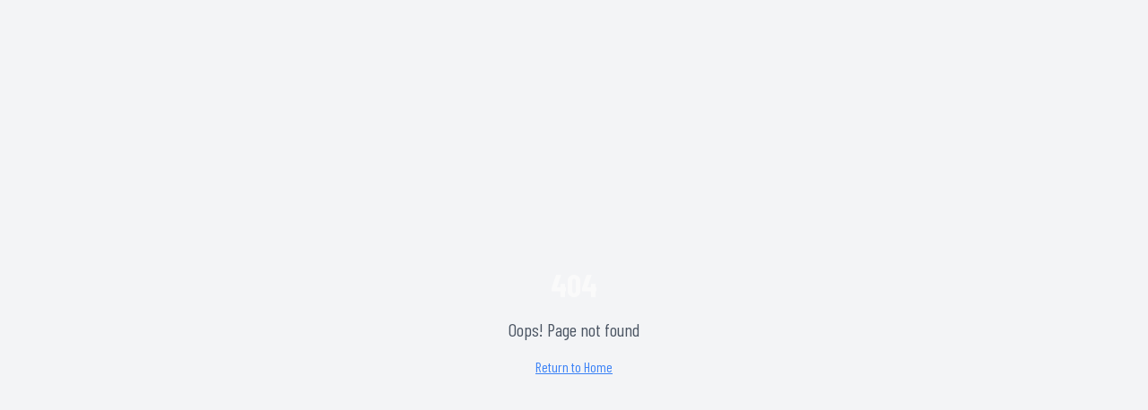

--- FILE ---
content_type: text/html; charset=utf-8
request_url: https://www.lumilab.fi/index.php/fi/tuotteet/valaisimet/item/6-ledgo
body_size: 912
content:
<!doctype html>
<html lang="en">
  <head>
    <meta charset="UTF-8" />
    <meta name="viewport" content="width=device-width, initial-scale=1.0" />
    <title>Lumilab Oy - Valaistuksen erikoisratkaisut</title>
    <meta name="description" content="Lumilab Oy" />
    <meta name="author" content="Lumilab Oy" />

    <meta property="og:title" content="Lumilab Oy - Valaistuksen erikoisratkaisut" />
    <meta property="og:description" content="Lumilab Oy" />
    <meta property="og:type" content="website" />
    <meta property="og:image" content="https://pub-bb2e103a32db4e198524a2e9ed8f35b4.r2.dev/b708d0e5-cde5-4624-9c5a-1a85f4a29167/id-preview-7bf9b976--68c16001-ff3a-4a74-a5c4-55b4ac984e2d.lovable.app-1759137663003.png" />

    <meta name="twitter:card" content="summary_large_image" />
    <meta name="twitter:site" content="@lovable_dev" />
    <meta name="twitter:image" content="https://pub-bb2e103a32db4e198524a2e9ed8f35b4.r2.dev/b708d0e5-cde5-4624-9c5a-1a85f4a29167/id-preview-7bf9b976--68c16001-ff3a-4a74-a5c4-55b4ac984e2d.lovable.app-1759137663003.png" />
    
    <!-- Google Font - Barlow Condensed (similar to Swis721 Cn BT) -->
    <link rel="preconnect" href="https://fonts.googleapis.com">
    <link rel="preconnect" href="https://fonts.gstatic.com" crossorigin>
    <link href="https://fonts.googleapis.com/css2?family=Barlow+Condensed:ital,wght@0,100;0,200;0,300;0,400;0,500;0,600;0,700;0,800;0,900;1,100;1,200;1,300;1,400;1,500;1,600;1,700;1,800;1,900&display=swap" rel="stylesheet">
    
    <!-- Preload critical background image for faster loading -->
    <link rel="preload" as="image" href="/assets/lumilab-3d-logo-bright-B_iHl7Vz.png">
    <script type="module" crossorigin src="/assets/index-IBIY7C8t.js"></script>
    <link rel="stylesheet" crossorigin href="/assets/index-5aLd4CPG.css">
  <script defer src="https://www.lumilab.fi/~flock.js" data-proxy-url="https://www.lumilab.fi/~api/analytics"></script></head>

  <body>
    <div id="root"></div>
  </body>
</html>


--- FILE ---
content_type: text/javascript; charset=utf-8
request_url: https://www.lumilab.fi/assets/index-IBIY7C8t.js
body_size: 106297
content:
var bc=e=>{throw TypeError(e)};var gl=(e,t,n)=>t.has(e)||bc("Cannot "+n);var P=(e,t,n)=>(gl(e,t,"read from private field"),n?n.call(e):t.get(e)),Z=(e,t,n)=>t.has(e)?bc("Cannot add the same private member more than once"):t instanceof WeakSet?t.add(e):t.set(e,n),B=(e,t,n,r)=>(gl(e,t,"write to private field"),r?r.call(e,n):t.set(e,n),n),Pe=(e,t,n)=>(gl(e,t,"access private method"),n);var xi=(e,t,n,r)=>({set _(o){B(e,t,o,n)},get _(){return P(e,t,r)}});function Lv(e,t){for(var n=0;n<t.length;n++){const r=t[n];if(typeof r!="string"&&!Array.isArray(r)){for(const o in r)if(o!=="default"&&!(o in e)){const i=Object.getOwnPropertyDescriptor(r,o);i&&Object.defineProperty(e,o,i.get?i:{enumerable:!0,get:()=>r[o]})}}}return Object.freeze(Object.defineProperty(e,Symbol.toStringTag,{value:"Module"}))}(function(){const t=document.createElement("link").relList;if(t&&t.supports&&t.supports("modulepreload"))return;for(const o of document.querySelectorAll('link[rel="modulepreload"]'))r(o);new MutationObserver(o=>{for(const i of o)if(i.type==="childList")for(const s of i.addedNodes)s.tagName==="LINK"&&s.rel==="modulepreload"&&r(s)}).observe(document,{childList:!0,subtree:!0});function n(o){const i={};return o.integrity&&(i.integrity=o.integrity),o.referrerPolicy&&(i.referrerPolicy=o.referrerPolicy),o.crossOrigin==="use-credentials"?i.credentials="include":o.crossOrigin==="anonymous"?i.credentials="omit":i.credentials="same-origin",i}function r(o){if(o.ep)return;o.ep=!0;const i=n(o);fetch(o.href,i)}})();function Nf(e){return e&&e.__esModule&&Object.prototype.hasOwnProperty.call(e,"default")?e.default:e}var jf={exports:{}},Ms={},Rf={exports:{}},Y={};/**
 * @license React
 * react.production.min.js
 *
 * Copyright (c) Facebook, Inc. and its affiliates.
 *
 * This source code is licensed under the MIT license found in the
 * LICENSE file in the root directory of this source tree.
 */var ai=Symbol.for("react.element"),Mv=Symbol.for("react.portal"),Av=Symbol.for("react.fragment"),Dv=Symbol.for("react.strict_mode"),Iv=Symbol.for("react.profiler"),zv=Symbol.for("react.provider"),Fv=Symbol.for("react.context"),$v=Symbol.for("react.forward_ref"),Uv=Symbol.for("react.suspense"),Bv=Symbol.for("react.memo"),Vv=Symbol.for("react.lazy"),Pc=Symbol.iterator;function Hv(e){return e===null||typeof e!="object"?null:(e=Pc&&e[Pc]||e["@@iterator"],typeof e=="function"?e:null)}var Of={isMounted:function(){return!1},enqueueForceUpdate:function(){},enqueueReplaceState:function(){},enqueueSetState:function(){}},_f=Object.assign,Lf={};function no(e,t,n){this.props=e,this.context=t,this.refs=Lf,this.updater=n||Of}no.prototype.isReactComponent={};no.prototype.setState=function(e,t){if(typeof e!="object"&&typeof e!="function"&&e!=null)throw Error("setState(...): takes an object of state variables to update or a function which returns an object of state variables.");this.updater.enqueueSetState(this,e,t,"setState")};no.prototype.forceUpdate=function(e){this.updater.enqueueForceUpdate(this,e,"forceUpdate")};function Mf(){}Mf.prototype=no.prototype;function iu(e,t,n){this.props=e,this.context=t,this.refs=Lf,this.updater=n||Of}var su=iu.prototype=new Mf;su.constructor=iu;_f(su,no.prototype);su.isPureReactComponent=!0;var Tc=Array.isArray,Af=Object.prototype.hasOwnProperty,lu={current:null},Df={key:!0,ref:!0,__self:!0,__source:!0};function If(e,t,n){var r,o={},i=null,s=null;if(t!=null)for(r in t.ref!==void 0&&(s=t.ref),t.key!==void 0&&(i=""+t.key),t)Af.call(t,r)&&!Df.hasOwnProperty(r)&&(o[r]=t[r]);var l=arguments.length-2;if(l===1)o.children=n;else if(1<l){for(var a=Array(l),u=0;u<l;u++)a[u]=arguments[u+2];o.children=a}if(e&&e.defaultProps)for(r in l=e.defaultProps,l)o[r]===void 0&&(o[r]=l[r]);return{$$typeof:ai,type:e,key:i,ref:s,props:o,_owner:lu.current}}function Wv(e,t){return{$$typeof:ai,type:e.type,key:t,ref:e.ref,props:e.props,_owner:e._owner}}function au(e){return typeof e=="object"&&e!==null&&e.$$typeof===ai}function Qv(e){var t={"=":"=0",":":"=2"};return"$"+e.replace(/[=:]/g,function(n){return t[n]})}var Nc=/\/+/g;function yl(e,t){return typeof e=="object"&&e!==null&&e.key!=null?Qv(""+e.key):t.toString(36)}function Bi(e,t,n,r,o){var i=typeof e;(i==="undefined"||i==="boolean")&&(e=null);var s=!1;if(e===null)s=!0;else switch(i){case"string":case"number":s=!0;break;case"object":switch(e.$$typeof){case ai:case Mv:s=!0}}if(s)return s=e,o=o(s),e=r===""?"."+yl(s,0):r,Tc(o)?(n="",e!=null&&(n=e.replace(Nc,"$&/")+"/"),Bi(o,t,n,"",function(u){return u})):o!=null&&(au(o)&&(o=Wv(o,n+(!o.key||s&&s.key===o.key?"":(""+o.key).replace(Nc,"$&/")+"/")+e)),t.push(o)),1;if(s=0,r=r===""?".":r+":",Tc(e))for(var l=0;l<e.length;l++){i=e[l];var a=r+yl(i,l);s+=Bi(i,t,n,a,o)}else if(a=Hv(e),typeof a=="function")for(e=a.call(e),l=0;!(i=e.next()).done;)i=i.value,a=r+yl(i,l++),s+=Bi(i,t,n,a,o);else if(i==="object")throw t=String(e),Error("Objects are not valid as a React child (found: "+(t==="[object Object]"?"object with keys {"+Object.keys(e).join(", ")+"}":t)+"). If you meant to render a collection of children, use an array instead.");return s}function wi(e,t,n){if(e==null)return e;var r=[],o=0;return Bi(e,r,"","",function(i){return t.call(n,i,o++)}),r}function Kv(e){if(e._status===-1){var t=e._result;t=t(),t.then(function(n){(e._status===0||e._status===-1)&&(e._status=1,e._result=n)},function(n){(e._status===0||e._status===-1)&&(e._status=2,e._result=n)}),e._status===-1&&(e._status=0,e._result=t)}if(e._status===1)return e._result.default;throw e._result}var De={current:null},Vi={transition:null},Yv={ReactCurrentDispatcher:De,ReactCurrentBatchConfig:Vi,ReactCurrentOwner:lu};function zf(){throw Error("act(...) is not supported in production builds of React.")}Y.Children={map:wi,forEach:function(e,t,n){wi(e,function(){t.apply(this,arguments)},n)},count:function(e){var t=0;return wi(e,function(){t++}),t},toArray:function(e){return wi(e,function(t){return t})||[]},only:function(e){if(!au(e))throw Error("React.Children.only expected to receive a single React element child.");return e}};Y.Component=no;Y.Fragment=Av;Y.Profiler=Iv;Y.PureComponent=iu;Y.StrictMode=Dv;Y.Suspense=Uv;Y.__SECRET_INTERNALS_DO_NOT_USE_OR_YOU_WILL_BE_FIRED=Yv;Y.act=zf;Y.cloneElement=function(e,t,n){if(e==null)throw Error("React.cloneElement(...): The argument must be a React element, but you passed "+e+".");var r=_f({},e.props),o=e.key,i=e.ref,s=e._owner;if(t!=null){if(t.ref!==void 0&&(i=t.ref,s=lu.current),t.key!==void 0&&(o=""+t.key),e.type&&e.type.defaultProps)var l=e.type.defaultProps;for(a in t)Af.call(t,a)&&!Df.hasOwnProperty(a)&&(r[a]=t[a]===void 0&&l!==void 0?l[a]:t[a])}var a=arguments.length-2;if(a===1)r.children=n;else if(1<a){l=Array(a);for(var u=0;u<a;u++)l[u]=arguments[u+2];r.children=l}return{$$typeof:ai,type:e.type,key:o,ref:i,props:r,_owner:s}};Y.createContext=function(e){return e={$$typeof:Fv,_currentValue:e,_currentValue2:e,_threadCount:0,Provider:null,Consumer:null,_defaultValue:null,_globalName:null},e.Provider={$$typeof:zv,_context:e},e.Consumer=e};Y.createElement=If;Y.createFactory=function(e){var t=If.bind(null,e);return t.type=e,t};Y.createRef=function(){return{current:null}};Y.forwardRef=function(e){return{$$typeof:$v,render:e}};Y.isValidElement=au;Y.lazy=function(e){return{$$typeof:Vv,_payload:{_status:-1,_result:e},_init:Kv}};Y.memo=function(e,t){return{$$typeof:Bv,type:e,compare:t===void 0?null:t}};Y.startTransition=function(e){var t=Vi.transition;Vi.transition={};try{e()}finally{Vi.transition=t}};Y.unstable_act=zf;Y.useCallback=function(e,t){return De.current.useCallback(e,t)};Y.useContext=function(e){return De.current.useContext(e)};Y.useDebugValue=function(){};Y.useDeferredValue=function(e){return De.current.useDeferredValue(e)};Y.useEffect=function(e,t){return De.current.useEffect(e,t)};Y.useId=function(){return De.current.useId()};Y.useImperativeHandle=function(e,t,n){return De.current.useImperativeHandle(e,t,n)};Y.useInsertionEffect=function(e,t){return De.current.useInsertionEffect(e,t)};Y.useLayoutEffect=function(e,t){return De.current.useLayoutEffect(e,t)};Y.useMemo=function(e,t){return De.current.useMemo(e,t)};Y.useReducer=function(e,t,n){return De.current.useReducer(e,t,n)};Y.useRef=function(e){return De.current.useRef(e)};Y.useState=function(e){return De.current.useState(e)};Y.useSyncExternalStore=function(e,t,n){return De.current.useSyncExternalStore(e,t,n)};Y.useTransition=function(){return De.current.useTransition()};Y.version="18.3.1";Rf.exports=Y;var x=Rf.exports;const O=Nf(x),Ff=Lv({__proto__:null,default:O},[x]);/**
 * @license React
 * react-jsx-runtime.production.min.js
 *
 * Copyright (c) Facebook, Inc. and its affiliates.
 *
 * This source code is licensed under the MIT license found in the
 * LICENSE file in the root directory of this source tree.
 */var Gv=x,Xv=Symbol.for("react.element"),qv=Symbol.for("react.fragment"),Zv=Object.prototype.hasOwnProperty,Jv=Gv.__SECRET_INTERNALS_DO_NOT_USE_OR_YOU_WILL_BE_FIRED.ReactCurrentOwner,eg={key:!0,ref:!0,__self:!0,__source:!0};function $f(e,t,n){var r,o={},i=null,s=null;n!==void 0&&(i=""+n),t.key!==void 0&&(i=""+t.key),t.ref!==void 0&&(s=t.ref);for(r in t)Zv.call(t,r)&&!eg.hasOwnProperty(r)&&(o[r]=t[r]);if(e&&e.defaultProps)for(r in t=e.defaultProps,t)o[r]===void 0&&(o[r]=t[r]);return{$$typeof:Xv,type:e,key:i,ref:s,props:o,_owner:Jv.current}}Ms.Fragment=qv;Ms.jsx=$f;Ms.jsxs=$f;jf.exports=Ms;var y=jf.exports,Uf={exports:{}},Ze={},Bf={exports:{}},Vf={};/**
 * @license React
 * scheduler.production.min.js
 *
 * Copyright (c) Facebook, Inc. and its affiliates.
 *
 * This source code is licensed under the MIT license found in the
 * LICENSE file in the root directory of this source tree.
 */(function(e){function t(T,N){var A=T.length;T.push(N);e:for(;0<A;){var H=A-1>>>1,z=T[H];if(0<o(z,N))T[H]=N,T[A]=z,A=H;else break e}}function n(T){return T.length===0?null:T[0]}function r(T){if(T.length===0)return null;var N=T[0],A=T.pop();if(A!==N){T[0]=A;e:for(var H=0,z=T.length,K=z>>>1;H<K;){var X=2*(H+1)-1,he=T[X],be=X+1,J=T[be];if(0>o(he,A))be<z&&0>o(J,he)?(T[H]=J,T[be]=A,H=be):(T[H]=he,T[X]=A,H=X);else if(be<z&&0>o(J,A))T[H]=J,T[be]=A,H=be;else break e}}return N}function o(T,N){var A=T.sortIndex-N.sortIndex;return A!==0?A:T.id-N.id}if(typeof performance=="object"&&typeof performance.now=="function"){var i=performance;e.unstable_now=function(){return i.now()}}else{var s=Date,l=s.now();e.unstable_now=function(){return s.now()-l}}var a=[],u=[],c=1,f=null,h=3,d=!1,k=!1,g=!1,w=typeof setTimeout=="function"?setTimeout:null,m=typeof clearTimeout=="function"?clearTimeout:null,p=typeof setImmediate<"u"?setImmediate:null;typeof navigator<"u"&&navigator.scheduling!==void 0&&navigator.scheduling.isInputPending!==void 0&&navigator.scheduling.isInputPending.bind(navigator.scheduling);function v(T){for(var N=n(u);N!==null;){if(N.callback===null)r(u);else if(N.startTime<=T)r(u),N.sortIndex=N.expirationTime,t(a,N);else break;N=n(u)}}function E(T){if(g=!1,v(T),!k)if(n(a)!==null)k=!0,$(S);else{var N=n(u);N!==null&&V(E,N.startTime-T)}}function S(T,N){k=!1,g&&(g=!1,m(j),j=-1),d=!0;var A=h;try{for(v(N),f=n(a);f!==null&&(!(f.expirationTime>N)||T&&!F());){var H=f.callback;if(typeof H=="function"){f.callback=null,h=f.priorityLevel;var z=H(f.expirationTime<=N);N=e.unstable_now(),typeof z=="function"?f.callback=z:f===n(a)&&r(a),v(N)}else r(a);f=n(a)}if(f!==null)var K=!0;else{var X=n(u);X!==null&&V(E,X.startTime-N),K=!1}return K}finally{f=null,h=A,d=!1}}var C=!1,b=null,j=-1,L=5,_=-1;function F(){return!(e.unstable_now()-_<L)}function I(){if(b!==null){var T=e.unstable_now();_=T;var N=!0;try{N=b(!0,T)}finally{N?Q():(C=!1,b=null)}}else C=!1}var Q;if(typeof p=="function")Q=function(){p(I)};else if(typeof MessageChannel<"u"){var M=new MessageChannel,G=M.port2;M.port1.onmessage=I,Q=function(){G.postMessage(null)}}else Q=function(){w(I,0)};function $(T){b=T,C||(C=!0,Q())}function V(T,N){j=w(function(){T(e.unstable_now())},N)}e.unstable_IdlePriority=5,e.unstable_ImmediatePriority=1,e.unstable_LowPriority=4,e.unstable_NormalPriority=3,e.unstable_Profiling=null,e.unstable_UserBlockingPriority=2,e.unstable_cancelCallback=function(T){T.callback=null},e.unstable_continueExecution=function(){k||d||(k=!0,$(S))},e.unstable_forceFrameRate=function(T){0>T||125<T?console.error("forceFrameRate takes a positive int between 0 and 125, forcing frame rates higher than 125 fps is not supported"):L=0<T?Math.floor(1e3/T):5},e.unstable_getCurrentPriorityLevel=function(){return h},e.unstable_getFirstCallbackNode=function(){return n(a)},e.unstable_next=function(T){switch(h){case 1:case 2:case 3:var N=3;break;default:N=h}var A=h;h=N;try{return T()}finally{h=A}},e.unstable_pauseExecution=function(){},e.unstable_requestPaint=function(){},e.unstable_runWithPriority=function(T,N){switch(T){case 1:case 2:case 3:case 4:case 5:break;default:T=3}var A=h;h=T;try{return N()}finally{h=A}},e.unstable_scheduleCallback=function(T,N,A){var H=e.unstable_now();switch(typeof A=="object"&&A!==null?(A=A.delay,A=typeof A=="number"&&0<A?H+A:H):A=H,T){case 1:var z=-1;break;case 2:z=250;break;case 5:z=1073741823;break;case 4:z=1e4;break;default:z=5e3}return z=A+z,T={id:c++,callback:N,priorityLevel:T,startTime:A,expirationTime:z,sortIndex:-1},A>H?(T.sortIndex=A,t(u,T),n(a)===null&&T===n(u)&&(g?(m(j),j=-1):g=!0,V(E,A-H))):(T.sortIndex=z,t(a,T),k||d||(k=!0,$(S))),T},e.unstable_shouldYield=F,e.unstable_wrapCallback=function(T){var N=h;return function(){var A=h;h=N;try{return T.apply(this,arguments)}finally{h=A}}}})(Vf);Bf.exports=Vf;var tg=Bf.exports;/**
 * @license React
 * react-dom.production.min.js
 *
 * Copyright (c) Facebook, Inc. and its affiliates.
 *
 * This source code is licensed under the MIT license found in the
 * LICENSE file in the root directory of this source tree.
 */var ng=x,qe=tg;function R(e){for(var t="https://reactjs.org/docs/error-decoder.html?invariant="+e,n=1;n<arguments.length;n++)t+="&args[]="+encodeURIComponent(arguments[n]);return"Minified React error #"+e+"; visit "+t+" for the full message or use the non-minified dev environment for full errors and additional helpful warnings."}var Hf=new Set,Io={};function ur(e,t){Kr(e,t),Kr(e+"Capture",t)}function Kr(e,t){for(Io[e]=t,e=0;e<t.length;e++)Hf.add(t[e])}var Qt=!(typeof window>"u"||typeof window.document>"u"||typeof window.document.createElement>"u"),Zl=Object.prototype.hasOwnProperty,rg=/^[:A-Z_a-z\u00C0-\u00D6\u00D8-\u00F6\u00F8-\u02FF\u0370-\u037D\u037F-\u1FFF\u200C-\u200D\u2070-\u218F\u2C00-\u2FEF\u3001-\uD7FF\uF900-\uFDCF\uFDF0-\uFFFD][:A-Z_a-z\u00C0-\u00D6\u00D8-\u00F6\u00F8-\u02FF\u0370-\u037D\u037F-\u1FFF\u200C-\u200D\u2070-\u218F\u2C00-\u2FEF\u3001-\uD7FF\uF900-\uFDCF\uFDF0-\uFFFD\-.0-9\u00B7\u0300-\u036F\u203F-\u2040]*$/,jc={},Rc={};function og(e){return Zl.call(Rc,e)?!0:Zl.call(jc,e)?!1:rg.test(e)?Rc[e]=!0:(jc[e]=!0,!1)}function ig(e,t,n,r){if(n!==null&&n.type===0)return!1;switch(typeof t){case"function":case"symbol":return!0;case"boolean":return r?!1:n!==null?!n.acceptsBooleans:(e=e.toLowerCase().slice(0,5),e!=="data-"&&e!=="aria-");default:return!1}}function sg(e,t,n,r){if(t===null||typeof t>"u"||ig(e,t,n,r))return!0;if(r)return!1;if(n!==null)switch(n.type){case 3:return!t;case 4:return t===!1;case 5:return isNaN(t);case 6:return isNaN(t)||1>t}return!1}function Ie(e,t,n,r,o,i,s){this.acceptsBooleans=t===2||t===3||t===4,this.attributeName=r,this.attributeNamespace=o,this.mustUseProperty=n,this.propertyName=e,this.type=t,this.sanitizeURL=i,this.removeEmptyString=s}var Ce={};"children dangerouslySetInnerHTML defaultValue defaultChecked innerHTML suppressContentEditableWarning suppressHydrationWarning style".split(" ").forEach(function(e){Ce[e]=new Ie(e,0,!1,e,null,!1,!1)});[["acceptCharset","accept-charset"],["className","class"],["htmlFor","for"],["httpEquiv","http-equiv"]].forEach(function(e){var t=e[0];Ce[t]=new Ie(t,1,!1,e[1],null,!1,!1)});["contentEditable","draggable","spellCheck","value"].forEach(function(e){Ce[e]=new Ie(e,2,!1,e.toLowerCase(),null,!1,!1)});["autoReverse","externalResourcesRequired","focusable","preserveAlpha"].forEach(function(e){Ce[e]=new Ie(e,2,!1,e,null,!1,!1)});"allowFullScreen async autoFocus autoPlay controls default defer disabled disablePictureInPicture disableRemotePlayback formNoValidate hidden loop noModule noValidate open playsInline readOnly required reversed scoped seamless itemScope".split(" ").forEach(function(e){Ce[e]=new Ie(e,3,!1,e.toLowerCase(),null,!1,!1)});["checked","multiple","muted","selected"].forEach(function(e){Ce[e]=new Ie(e,3,!0,e,null,!1,!1)});["capture","download"].forEach(function(e){Ce[e]=new Ie(e,4,!1,e,null,!1,!1)});["cols","rows","size","span"].forEach(function(e){Ce[e]=new Ie(e,6,!1,e,null,!1,!1)});["rowSpan","start"].forEach(function(e){Ce[e]=new Ie(e,5,!1,e.toLowerCase(),null,!1,!1)});var uu=/[\-:]([a-z])/g;function cu(e){return e[1].toUpperCase()}"accent-height alignment-baseline arabic-form baseline-shift cap-height clip-path clip-rule color-interpolation color-interpolation-filters color-profile color-rendering dominant-baseline enable-background fill-opacity fill-rule flood-color flood-opacity font-family font-size font-size-adjust font-stretch font-style font-variant font-weight glyph-name glyph-orientation-horizontal glyph-orientation-vertical horiz-adv-x horiz-origin-x image-rendering letter-spacing lighting-color marker-end marker-mid marker-start overline-position overline-thickness paint-order panose-1 pointer-events rendering-intent shape-rendering stop-color stop-opacity strikethrough-position strikethrough-thickness stroke-dasharray stroke-dashoffset stroke-linecap stroke-linejoin stroke-miterlimit stroke-opacity stroke-width text-anchor text-decoration text-rendering underline-position underline-thickness unicode-bidi unicode-range units-per-em v-alphabetic v-hanging v-ideographic v-mathematical vector-effect vert-adv-y vert-origin-x vert-origin-y word-spacing writing-mode xmlns:xlink x-height".split(" ").forEach(function(e){var t=e.replace(uu,cu);Ce[t]=new Ie(t,1,!1,e,null,!1,!1)});"xlink:actuate xlink:arcrole xlink:role xlink:show xlink:title xlink:type".split(" ").forEach(function(e){var t=e.replace(uu,cu);Ce[t]=new Ie(t,1,!1,e,"http://www.w3.org/1999/xlink",!1,!1)});["xml:base","xml:lang","xml:space"].forEach(function(e){var t=e.replace(uu,cu);Ce[t]=new Ie(t,1,!1,e,"http://www.w3.org/XML/1998/namespace",!1,!1)});["tabIndex","crossOrigin"].forEach(function(e){Ce[e]=new Ie(e,1,!1,e.toLowerCase(),null,!1,!1)});Ce.xlinkHref=new Ie("xlinkHref",1,!1,"xlink:href","http://www.w3.org/1999/xlink",!0,!1);["src","href","action","formAction"].forEach(function(e){Ce[e]=new Ie(e,1,!1,e.toLowerCase(),null,!0,!0)});function du(e,t,n,r){var o=Ce.hasOwnProperty(t)?Ce[t]:null;(o!==null?o.type!==0:r||!(2<t.length)||t[0]!=="o"&&t[0]!=="O"||t[1]!=="n"&&t[1]!=="N")&&(sg(t,n,o,r)&&(n=null),r||o===null?og(t)&&(n===null?e.removeAttribute(t):e.setAttribute(t,""+n)):o.mustUseProperty?e[o.propertyName]=n===null?o.type===3?!1:"":n:(t=o.attributeName,r=o.attributeNamespace,n===null?e.removeAttribute(t):(o=o.type,n=o===3||o===4&&n===!0?"":""+n,r?e.setAttributeNS(r,t,n):e.setAttribute(t,n))))}var Zt=ng.__SECRET_INTERNALS_DO_NOT_USE_OR_YOU_WILL_BE_FIRED,ki=Symbol.for("react.element"),xr=Symbol.for("react.portal"),wr=Symbol.for("react.fragment"),fu=Symbol.for("react.strict_mode"),Jl=Symbol.for("react.profiler"),Wf=Symbol.for("react.provider"),Qf=Symbol.for("react.context"),pu=Symbol.for("react.forward_ref"),ea=Symbol.for("react.suspense"),ta=Symbol.for("react.suspense_list"),hu=Symbol.for("react.memo"),cn=Symbol.for("react.lazy"),Kf=Symbol.for("react.offscreen"),Oc=Symbol.iterator;function po(e){return e===null||typeof e!="object"?null:(e=Oc&&e[Oc]||e["@@iterator"],typeof e=="function"?e:null)}var ce=Object.assign,xl;function So(e){if(xl===void 0)try{throw Error()}catch(n){var t=n.stack.trim().match(/\n( *(at )?)/);xl=t&&t[1]||""}return`
`+xl+e}var wl=!1;function kl(e,t){if(!e||wl)return"";wl=!0;var n=Error.prepareStackTrace;Error.prepareStackTrace=void 0;try{if(t)if(t=function(){throw Error()},Object.defineProperty(t.prototype,"props",{set:function(){throw Error()}}),typeof Reflect=="object"&&Reflect.construct){try{Reflect.construct(t,[])}catch(u){var r=u}Reflect.construct(e,[],t)}else{try{t.call()}catch(u){r=u}e.call(t.prototype)}else{try{throw Error()}catch(u){r=u}e()}}catch(u){if(u&&r&&typeof u.stack=="string"){for(var o=u.stack.split(`
`),i=r.stack.split(`
`),s=o.length-1,l=i.length-1;1<=s&&0<=l&&o[s]!==i[l];)l--;for(;1<=s&&0<=l;s--,l--)if(o[s]!==i[l]){if(s!==1||l!==1)do if(s--,l--,0>l||o[s]!==i[l]){var a=`
`+o[s].replace(" at new "," at ");return e.displayName&&a.includes("<anonymous>")&&(a=a.replace("<anonymous>",e.displayName)),a}while(1<=s&&0<=l);break}}}finally{wl=!1,Error.prepareStackTrace=n}return(e=e?e.displayName||e.name:"")?So(e):""}function lg(e){switch(e.tag){case 5:return So(e.type);case 16:return So("Lazy");case 13:return So("Suspense");case 19:return So("SuspenseList");case 0:case 2:case 15:return e=kl(e.type,!1),e;case 11:return e=kl(e.type.render,!1),e;case 1:return e=kl(e.type,!0),e;default:return""}}function na(e){if(e==null)return null;if(typeof e=="function")return e.displayName||e.name||null;if(typeof e=="string")return e;switch(e){case wr:return"Fragment";case xr:return"Portal";case Jl:return"Profiler";case fu:return"StrictMode";case ea:return"Suspense";case ta:return"SuspenseList"}if(typeof e=="object")switch(e.$$typeof){case Qf:return(e.displayName||"Context")+".Consumer";case Wf:return(e._context.displayName||"Context")+".Provider";case pu:var t=e.render;return e=e.displayName,e||(e=t.displayName||t.name||"",e=e!==""?"ForwardRef("+e+")":"ForwardRef"),e;case hu:return t=e.displayName||null,t!==null?t:na(e.type)||"Memo";case cn:t=e._payload,e=e._init;try{return na(e(t))}catch{}}return null}function ag(e){var t=e.type;switch(e.tag){case 24:return"Cache";case 9:return(t.displayName||"Context")+".Consumer";case 10:return(t._context.displayName||"Context")+".Provider";case 18:return"DehydratedFragment";case 11:return e=t.render,e=e.displayName||e.name||"",t.displayName||(e!==""?"ForwardRef("+e+")":"ForwardRef");case 7:return"Fragment";case 5:return t;case 4:return"Portal";case 3:return"Root";case 6:return"Text";case 16:return na(t);case 8:return t===fu?"StrictMode":"Mode";case 22:return"Offscreen";case 12:return"Profiler";case 21:return"Scope";case 13:return"Suspense";case 19:return"SuspenseList";case 25:return"TracingMarker";case 1:case 0:case 17:case 2:case 14:case 15:if(typeof t=="function")return t.displayName||t.name||null;if(typeof t=="string")return t}return null}function Rn(e){switch(typeof e){case"boolean":case"number":case"string":case"undefined":return e;case"object":return e;default:return""}}function Yf(e){var t=e.type;return(e=e.nodeName)&&e.toLowerCase()==="input"&&(t==="checkbox"||t==="radio")}function ug(e){var t=Yf(e)?"checked":"value",n=Object.getOwnPropertyDescriptor(e.constructor.prototype,t),r=""+e[t];if(!e.hasOwnProperty(t)&&typeof n<"u"&&typeof n.get=="function"&&typeof n.set=="function"){var o=n.get,i=n.set;return Object.defineProperty(e,t,{configurable:!0,get:function(){return o.call(this)},set:function(s){r=""+s,i.call(this,s)}}),Object.defineProperty(e,t,{enumerable:n.enumerable}),{getValue:function(){return r},setValue:function(s){r=""+s},stopTracking:function(){e._valueTracker=null,delete e[t]}}}}function Ei(e){e._valueTracker||(e._valueTracker=ug(e))}function Gf(e){if(!e)return!1;var t=e._valueTracker;if(!t)return!0;var n=t.getValue(),r="";return e&&(r=Yf(e)?e.checked?"true":"false":e.value),e=r,e!==n?(t.setValue(e),!0):!1}function rs(e){if(e=e||(typeof document<"u"?document:void 0),typeof e>"u")return null;try{return e.activeElement||e.body}catch{return e.body}}function ra(e,t){var n=t.checked;return ce({},t,{defaultChecked:void 0,defaultValue:void 0,value:void 0,checked:n??e._wrapperState.initialChecked})}function _c(e,t){var n=t.defaultValue==null?"":t.defaultValue,r=t.checked!=null?t.checked:t.defaultChecked;n=Rn(t.value!=null?t.value:n),e._wrapperState={initialChecked:r,initialValue:n,controlled:t.type==="checkbox"||t.type==="radio"?t.checked!=null:t.value!=null}}function Xf(e,t){t=t.checked,t!=null&&du(e,"checked",t,!1)}function oa(e,t){Xf(e,t);var n=Rn(t.value),r=t.type;if(n!=null)r==="number"?(n===0&&e.value===""||e.value!=n)&&(e.value=""+n):e.value!==""+n&&(e.value=""+n);else if(r==="submit"||r==="reset"){e.removeAttribute("value");return}t.hasOwnProperty("value")?ia(e,t.type,n):t.hasOwnProperty("defaultValue")&&ia(e,t.type,Rn(t.defaultValue)),t.checked==null&&t.defaultChecked!=null&&(e.defaultChecked=!!t.defaultChecked)}function Lc(e,t,n){if(t.hasOwnProperty("value")||t.hasOwnProperty("defaultValue")){var r=t.type;if(!(r!=="submit"&&r!=="reset"||t.value!==void 0&&t.value!==null))return;t=""+e._wrapperState.initialValue,n||t===e.value||(e.value=t),e.defaultValue=t}n=e.name,n!==""&&(e.name=""),e.defaultChecked=!!e._wrapperState.initialChecked,n!==""&&(e.name=n)}function ia(e,t,n){(t!=="number"||rs(e.ownerDocument)!==e)&&(n==null?e.defaultValue=""+e._wrapperState.initialValue:e.defaultValue!==""+n&&(e.defaultValue=""+n))}var Co=Array.isArray;function Or(e,t,n,r){if(e=e.options,t){t={};for(var o=0;o<n.length;o++)t["$"+n[o]]=!0;for(n=0;n<e.length;n++)o=t.hasOwnProperty("$"+e[n].value),e[n].selected!==o&&(e[n].selected=o),o&&r&&(e[n].defaultSelected=!0)}else{for(n=""+Rn(n),t=null,o=0;o<e.length;o++){if(e[o].value===n){e[o].selected=!0,r&&(e[o].defaultSelected=!0);return}t!==null||e[o].disabled||(t=e[o])}t!==null&&(t.selected=!0)}}function sa(e,t){if(t.dangerouslySetInnerHTML!=null)throw Error(R(91));return ce({},t,{value:void 0,defaultValue:void 0,children:""+e._wrapperState.initialValue})}function Mc(e,t){var n=t.value;if(n==null){if(n=t.children,t=t.defaultValue,n!=null){if(t!=null)throw Error(R(92));if(Co(n)){if(1<n.length)throw Error(R(93));n=n[0]}t=n}t==null&&(t=""),n=t}e._wrapperState={initialValue:Rn(n)}}function qf(e,t){var n=Rn(t.value),r=Rn(t.defaultValue);n!=null&&(n=""+n,n!==e.value&&(e.value=n),t.defaultValue==null&&e.defaultValue!==n&&(e.defaultValue=n)),r!=null&&(e.defaultValue=""+r)}function Ac(e){var t=e.textContent;t===e._wrapperState.initialValue&&t!==""&&t!==null&&(e.value=t)}function Zf(e){switch(e){case"svg":return"http://www.w3.org/2000/svg";case"math":return"http://www.w3.org/1998/Math/MathML";default:return"http://www.w3.org/1999/xhtml"}}function la(e,t){return e==null||e==="http://www.w3.org/1999/xhtml"?Zf(t):e==="http://www.w3.org/2000/svg"&&t==="foreignObject"?"http://www.w3.org/1999/xhtml":e}var Si,Jf=function(e){return typeof MSApp<"u"&&MSApp.execUnsafeLocalFunction?function(t,n,r,o){MSApp.execUnsafeLocalFunction(function(){return e(t,n,r,o)})}:e}(function(e,t){if(e.namespaceURI!=="http://www.w3.org/2000/svg"||"innerHTML"in e)e.innerHTML=t;else{for(Si=Si||document.createElement("div"),Si.innerHTML="<svg>"+t.valueOf().toString()+"</svg>",t=Si.firstChild;e.firstChild;)e.removeChild(e.firstChild);for(;t.firstChild;)e.appendChild(t.firstChild)}});function zo(e,t){if(t){var n=e.firstChild;if(n&&n===e.lastChild&&n.nodeType===3){n.nodeValue=t;return}}e.textContent=t}var To={animationIterationCount:!0,aspectRatio:!0,borderImageOutset:!0,borderImageSlice:!0,borderImageWidth:!0,boxFlex:!0,boxFlexGroup:!0,boxOrdinalGroup:!0,columnCount:!0,columns:!0,flex:!0,flexGrow:!0,flexPositive:!0,flexShrink:!0,flexNegative:!0,flexOrder:!0,gridArea:!0,gridRow:!0,gridRowEnd:!0,gridRowSpan:!0,gridRowStart:!0,gridColumn:!0,gridColumnEnd:!0,gridColumnSpan:!0,gridColumnStart:!0,fontWeight:!0,lineClamp:!0,lineHeight:!0,opacity:!0,order:!0,orphans:!0,tabSize:!0,widows:!0,zIndex:!0,zoom:!0,fillOpacity:!0,floodOpacity:!0,stopOpacity:!0,strokeDasharray:!0,strokeDashoffset:!0,strokeMiterlimit:!0,strokeOpacity:!0,strokeWidth:!0},cg=["Webkit","ms","Moz","O"];Object.keys(To).forEach(function(e){cg.forEach(function(t){t=t+e.charAt(0).toUpperCase()+e.substring(1),To[t]=To[e]})});function ep(e,t,n){return t==null||typeof t=="boolean"||t===""?"":n||typeof t!="number"||t===0||To.hasOwnProperty(e)&&To[e]?(""+t).trim():t+"px"}function tp(e,t){e=e.style;for(var n in t)if(t.hasOwnProperty(n)){var r=n.indexOf("--")===0,o=ep(n,t[n],r);n==="float"&&(n="cssFloat"),r?e.setProperty(n,o):e[n]=o}}var dg=ce({menuitem:!0},{area:!0,base:!0,br:!0,col:!0,embed:!0,hr:!0,img:!0,input:!0,keygen:!0,link:!0,meta:!0,param:!0,source:!0,track:!0,wbr:!0});function aa(e,t){if(t){if(dg[e]&&(t.children!=null||t.dangerouslySetInnerHTML!=null))throw Error(R(137,e));if(t.dangerouslySetInnerHTML!=null){if(t.children!=null)throw Error(R(60));if(typeof t.dangerouslySetInnerHTML!="object"||!("__html"in t.dangerouslySetInnerHTML))throw Error(R(61))}if(t.style!=null&&typeof t.style!="object")throw Error(R(62))}}function ua(e,t){if(e.indexOf("-")===-1)return typeof t.is=="string";switch(e){case"annotation-xml":case"color-profile":case"font-face":case"font-face-src":case"font-face-uri":case"font-face-format":case"font-face-name":case"missing-glyph":return!1;default:return!0}}var ca=null;function mu(e){return e=e.target||e.srcElement||window,e.correspondingUseElement&&(e=e.correspondingUseElement),e.nodeType===3?e.parentNode:e}var da=null,_r=null,Lr=null;function Dc(e){if(e=di(e)){if(typeof da!="function")throw Error(R(280));var t=e.stateNode;t&&(t=Fs(t),da(e.stateNode,e.type,t))}}function np(e){_r?Lr?Lr.push(e):Lr=[e]:_r=e}function rp(){if(_r){var e=_r,t=Lr;if(Lr=_r=null,Dc(e),t)for(e=0;e<t.length;e++)Dc(t[e])}}function op(e,t){return e(t)}function ip(){}var El=!1;function sp(e,t,n){if(El)return e(t,n);El=!0;try{return op(e,t,n)}finally{El=!1,(_r!==null||Lr!==null)&&(ip(),rp())}}function Fo(e,t){var n=e.stateNode;if(n===null)return null;var r=Fs(n);if(r===null)return null;n=r[t];e:switch(t){case"onClick":case"onClickCapture":case"onDoubleClick":case"onDoubleClickCapture":case"onMouseDown":case"onMouseDownCapture":case"onMouseMove":case"onMouseMoveCapture":case"onMouseUp":case"onMouseUpCapture":case"onMouseEnter":(r=!r.disabled)||(e=e.type,r=!(e==="button"||e==="input"||e==="select"||e==="textarea")),e=!r;break e;default:e=!1}if(e)return null;if(n&&typeof n!="function")throw Error(R(231,t,typeof n));return n}var fa=!1;if(Qt)try{var ho={};Object.defineProperty(ho,"passive",{get:function(){fa=!0}}),window.addEventListener("test",ho,ho),window.removeEventListener("test",ho,ho)}catch{fa=!1}function fg(e,t,n,r,o,i,s,l,a){var u=Array.prototype.slice.call(arguments,3);try{t.apply(n,u)}catch(c){this.onError(c)}}var No=!1,os=null,is=!1,pa=null,pg={onError:function(e){No=!0,os=e}};function hg(e,t,n,r,o,i,s,l,a){No=!1,os=null,fg.apply(pg,arguments)}function mg(e,t,n,r,o,i,s,l,a){if(hg.apply(this,arguments),No){if(No){var u=os;No=!1,os=null}else throw Error(R(198));is||(is=!0,pa=u)}}function cr(e){var t=e,n=e;if(e.alternate)for(;t.return;)t=t.return;else{e=t;do t=e,t.flags&4098&&(n=t.return),e=t.return;while(e)}return t.tag===3?n:null}function lp(e){if(e.tag===13){var t=e.memoizedState;if(t===null&&(e=e.alternate,e!==null&&(t=e.memoizedState)),t!==null)return t.dehydrated}return null}function Ic(e){if(cr(e)!==e)throw Error(R(188))}function vg(e){var t=e.alternate;if(!t){if(t=cr(e),t===null)throw Error(R(188));return t!==e?null:e}for(var n=e,r=t;;){var o=n.return;if(o===null)break;var i=o.alternate;if(i===null){if(r=o.return,r!==null){n=r;continue}break}if(o.child===i.child){for(i=o.child;i;){if(i===n)return Ic(o),e;if(i===r)return Ic(o),t;i=i.sibling}throw Error(R(188))}if(n.return!==r.return)n=o,r=i;else{for(var s=!1,l=o.child;l;){if(l===n){s=!0,n=o,r=i;break}if(l===r){s=!0,r=o,n=i;break}l=l.sibling}if(!s){for(l=i.child;l;){if(l===n){s=!0,n=i,r=o;break}if(l===r){s=!0,r=i,n=o;break}l=l.sibling}if(!s)throw Error(R(189))}}if(n.alternate!==r)throw Error(R(190))}if(n.tag!==3)throw Error(R(188));return n.stateNode.current===n?e:t}function ap(e){return e=vg(e),e!==null?up(e):null}function up(e){if(e.tag===5||e.tag===6)return e;for(e=e.child;e!==null;){var t=up(e);if(t!==null)return t;e=e.sibling}return null}var cp=qe.unstable_scheduleCallback,zc=qe.unstable_cancelCallback,gg=qe.unstable_shouldYield,yg=qe.unstable_requestPaint,pe=qe.unstable_now,xg=qe.unstable_getCurrentPriorityLevel,vu=qe.unstable_ImmediatePriority,dp=qe.unstable_UserBlockingPriority,ss=qe.unstable_NormalPriority,wg=qe.unstable_LowPriority,fp=qe.unstable_IdlePriority,As=null,_t=null;function kg(e){if(_t&&typeof _t.onCommitFiberRoot=="function")try{_t.onCommitFiberRoot(As,e,void 0,(e.current.flags&128)===128)}catch{}}var xt=Math.clz32?Math.clz32:Cg,Eg=Math.log,Sg=Math.LN2;function Cg(e){return e>>>=0,e===0?32:31-(Eg(e)/Sg|0)|0}var Ci=64,bi=4194304;function bo(e){switch(e&-e){case 1:return 1;case 2:return 2;case 4:return 4;case 8:return 8;case 16:return 16;case 32:return 32;case 64:case 128:case 256:case 512:case 1024:case 2048:case 4096:case 8192:case 16384:case 32768:case 65536:case 131072:case 262144:case 524288:case 1048576:case 2097152:return e&4194240;case 4194304:case 8388608:case 16777216:case 33554432:case 67108864:return e&130023424;case 134217728:return 134217728;case 268435456:return 268435456;case 536870912:return 536870912;case 1073741824:return 1073741824;default:return e}}function ls(e,t){var n=e.pendingLanes;if(n===0)return 0;var r=0,o=e.suspendedLanes,i=e.pingedLanes,s=n&268435455;if(s!==0){var l=s&~o;l!==0?r=bo(l):(i&=s,i!==0&&(r=bo(i)))}else s=n&~o,s!==0?r=bo(s):i!==0&&(r=bo(i));if(r===0)return 0;if(t!==0&&t!==r&&!(t&o)&&(o=r&-r,i=t&-t,o>=i||o===16&&(i&4194240)!==0))return t;if(r&4&&(r|=n&16),t=e.entangledLanes,t!==0)for(e=e.entanglements,t&=r;0<t;)n=31-xt(t),o=1<<n,r|=e[n],t&=~o;return r}function bg(e,t){switch(e){case 1:case 2:case 4:return t+250;case 8:case 16:case 32:case 64:case 128:case 256:case 512:case 1024:case 2048:case 4096:case 8192:case 16384:case 32768:case 65536:case 131072:case 262144:case 524288:case 1048576:case 2097152:return t+5e3;case 4194304:case 8388608:case 16777216:case 33554432:case 67108864:return-1;case 134217728:case 268435456:case 536870912:case 1073741824:return-1;default:return-1}}function Pg(e,t){for(var n=e.suspendedLanes,r=e.pingedLanes,o=e.expirationTimes,i=e.pendingLanes;0<i;){var s=31-xt(i),l=1<<s,a=o[s];a===-1?(!(l&n)||l&r)&&(o[s]=bg(l,t)):a<=t&&(e.expiredLanes|=l),i&=~l}}function ha(e){return e=e.pendingLanes&-1073741825,e!==0?e:e&1073741824?1073741824:0}function pp(){var e=Ci;return Ci<<=1,!(Ci&4194240)&&(Ci=64),e}function Sl(e){for(var t=[],n=0;31>n;n++)t.push(e);return t}function ui(e,t,n){e.pendingLanes|=t,t!==536870912&&(e.suspendedLanes=0,e.pingedLanes=0),e=e.eventTimes,t=31-xt(t),e[t]=n}function Tg(e,t){var n=e.pendingLanes&~t;e.pendingLanes=t,e.suspendedLanes=0,e.pingedLanes=0,e.expiredLanes&=t,e.mutableReadLanes&=t,e.entangledLanes&=t,t=e.entanglements;var r=e.eventTimes;for(e=e.expirationTimes;0<n;){var o=31-xt(n),i=1<<o;t[o]=0,r[o]=-1,e[o]=-1,n&=~i}}function gu(e,t){var n=e.entangledLanes|=t;for(e=e.entanglements;n;){var r=31-xt(n),o=1<<r;o&t|e[r]&t&&(e[r]|=t),n&=~o}}var ee=0;function hp(e){return e&=-e,1<e?4<e?e&268435455?16:536870912:4:1}var mp,yu,vp,gp,yp,ma=!1,Pi=[],En=null,Sn=null,Cn=null,$o=new Map,Uo=new Map,fn=[],Ng="mousedown mouseup touchcancel touchend touchstart auxclick dblclick pointercancel pointerdown pointerup dragend dragstart drop compositionend compositionstart keydown keypress keyup input textInput copy cut paste click change contextmenu reset submit".split(" ");function Fc(e,t){switch(e){case"focusin":case"focusout":En=null;break;case"dragenter":case"dragleave":Sn=null;break;case"mouseover":case"mouseout":Cn=null;break;case"pointerover":case"pointerout":$o.delete(t.pointerId);break;case"gotpointercapture":case"lostpointercapture":Uo.delete(t.pointerId)}}function mo(e,t,n,r,o,i){return e===null||e.nativeEvent!==i?(e={blockedOn:t,domEventName:n,eventSystemFlags:r,nativeEvent:i,targetContainers:[o]},t!==null&&(t=di(t),t!==null&&yu(t)),e):(e.eventSystemFlags|=r,t=e.targetContainers,o!==null&&t.indexOf(o)===-1&&t.push(o),e)}function jg(e,t,n,r,o){switch(t){case"focusin":return En=mo(En,e,t,n,r,o),!0;case"dragenter":return Sn=mo(Sn,e,t,n,r,o),!0;case"mouseover":return Cn=mo(Cn,e,t,n,r,o),!0;case"pointerover":var i=o.pointerId;return $o.set(i,mo($o.get(i)||null,e,t,n,r,o)),!0;case"gotpointercapture":return i=o.pointerId,Uo.set(i,mo(Uo.get(i)||null,e,t,n,r,o)),!0}return!1}function xp(e){var t=Hn(e.target);if(t!==null){var n=cr(t);if(n!==null){if(t=n.tag,t===13){if(t=lp(n),t!==null){e.blockedOn=t,yp(e.priority,function(){vp(n)});return}}else if(t===3&&n.stateNode.current.memoizedState.isDehydrated){e.blockedOn=n.tag===3?n.stateNode.containerInfo:null;return}}}e.blockedOn=null}function Hi(e){if(e.blockedOn!==null)return!1;for(var t=e.targetContainers;0<t.length;){var n=va(e.domEventName,e.eventSystemFlags,t[0],e.nativeEvent);if(n===null){n=e.nativeEvent;var r=new n.constructor(n.type,n);ca=r,n.target.dispatchEvent(r),ca=null}else return t=di(n),t!==null&&yu(t),e.blockedOn=n,!1;t.shift()}return!0}function $c(e,t,n){Hi(e)&&n.delete(t)}function Rg(){ma=!1,En!==null&&Hi(En)&&(En=null),Sn!==null&&Hi(Sn)&&(Sn=null),Cn!==null&&Hi(Cn)&&(Cn=null),$o.forEach($c),Uo.forEach($c)}function vo(e,t){e.blockedOn===t&&(e.blockedOn=null,ma||(ma=!0,qe.unstable_scheduleCallback(qe.unstable_NormalPriority,Rg)))}function Bo(e){function t(o){return vo(o,e)}if(0<Pi.length){vo(Pi[0],e);for(var n=1;n<Pi.length;n++){var r=Pi[n];r.blockedOn===e&&(r.blockedOn=null)}}for(En!==null&&vo(En,e),Sn!==null&&vo(Sn,e),Cn!==null&&vo(Cn,e),$o.forEach(t),Uo.forEach(t),n=0;n<fn.length;n++)r=fn[n],r.blockedOn===e&&(r.blockedOn=null);for(;0<fn.length&&(n=fn[0],n.blockedOn===null);)xp(n),n.blockedOn===null&&fn.shift()}var Mr=Zt.ReactCurrentBatchConfig,as=!0;function Og(e,t,n,r){var o=ee,i=Mr.transition;Mr.transition=null;try{ee=1,xu(e,t,n,r)}finally{ee=o,Mr.transition=i}}function _g(e,t,n,r){var o=ee,i=Mr.transition;Mr.transition=null;try{ee=4,xu(e,t,n,r)}finally{ee=o,Mr.transition=i}}function xu(e,t,n,r){if(as){var o=va(e,t,n,r);if(o===null)Ll(e,t,r,us,n),Fc(e,r);else if(jg(o,e,t,n,r))r.stopPropagation();else if(Fc(e,r),t&4&&-1<Ng.indexOf(e)){for(;o!==null;){var i=di(o);if(i!==null&&mp(i),i=va(e,t,n,r),i===null&&Ll(e,t,r,us,n),i===o)break;o=i}o!==null&&r.stopPropagation()}else Ll(e,t,r,null,n)}}var us=null;function va(e,t,n,r){if(us=null,e=mu(r),e=Hn(e),e!==null)if(t=cr(e),t===null)e=null;else if(n=t.tag,n===13){if(e=lp(t),e!==null)return e;e=null}else if(n===3){if(t.stateNode.current.memoizedState.isDehydrated)return t.tag===3?t.stateNode.containerInfo:null;e=null}else t!==e&&(e=null);return us=e,null}function wp(e){switch(e){case"cancel":case"click":case"close":case"contextmenu":case"copy":case"cut":case"auxclick":case"dblclick":case"dragend":case"dragstart":case"drop":case"focusin":case"focusout":case"input":case"invalid":case"keydown":case"keypress":case"keyup":case"mousedown":case"mouseup":case"paste":case"pause":case"play":case"pointercancel":case"pointerdown":case"pointerup":case"ratechange":case"reset":case"resize":case"seeked":case"submit":case"touchcancel":case"touchend":case"touchstart":case"volumechange":case"change":case"selectionchange":case"textInput":case"compositionstart":case"compositionend":case"compositionupdate":case"beforeblur":case"afterblur":case"beforeinput":case"blur":case"fullscreenchange":case"focus":case"hashchange":case"popstate":case"select":case"selectstart":return 1;case"drag":case"dragenter":case"dragexit":case"dragleave":case"dragover":case"mousemove":case"mouseout":case"mouseover":case"pointermove":case"pointerout":case"pointerover":case"scroll":case"toggle":case"touchmove":case"wheel":case"mouseenter":case"mouseleave":case"pointerenter":case"pointerleave":return 4;case"message":switch(xg()){case vu:return 1;case dp:return 4;case ss:case wg:return 16;case fp:return 536870912;default:return 16}default:return 16}}var xn=null,wu=null,Wi=null;function kp(){if(Wi)return Wi;var e,t=wu,n=t.length,r,o="value"in xn?xn.value:xn.textContent,i=o.length;for(e=0;e<n&&t[e]===o[e];e++);var s=n-e;for(r=1;r<=s&&t[n-r]===o[i-r];r++);return Wi=o.slice(e,1<r?1-r:void 0)}function Qi(e){var t=e.keyCode;return"charCode"in e?(e=e.charCode,e===0&&t===13&&(e=13)):e=t,e===10&&(e=13),32<=e||e===13?e:0}function Ti(){return!0}function Uc(){return!1}function Je(e){function t(n,r,o,i,s){this._reactName=n,this._targetInst=o,this.type=r,this.nativeEvent=i,this.target=s,this.currentTarget=null;for(var l in e)e.hasOwnProperty(l)&&(n=e[l],this[l]=n?n(i):i[l]);return this.isDefaultPrevented=(i.defaultPrevented!=null?i.defaultPrevented:i.returnValue===!1)?Ti:Uc,this.isPropagationStopped=Uc,this}return ce(t.prototype,{preventDefault:function(){this.defaultPrevented=!0;var n=this.nativeEvent;n&&(n.preventDefault?n.preventDefault():typeof n.returnValue!="unknown"&&(n.returnValue=!1),this.isDefaultPrevented=Ti)},stopPropagation:function(){var n=this.nativeEvent;n&&(n.stopPropagation?n.stopPropagation():typeof n.cancelBubble!="unknown"&&(n.cancelBubble=!0),this.isPropagationStopped=Ti)},persist:function(){},isPersistent:Ti}),t}var ro={eventPhase:0,bubbles:0,cancelable:0,timeStamp:function(e){return e.timeStamp||Date.now()},defaultPrevented:0,isTrusted:0},ku=Je(ro),ci=ce({},ro,{view:0,detail:0}),Lg=Je(ci),Cl,bl,go,Ds=ce({},ci,{screenX:0,screenY:0,clientX:0,clientY:0,pageX:0,pageY:0,ctrlKey:0,shiftKey:0,altKey:0,metaKey:0,getModifierState:Eu,button:0,buttons:0,relatedTarget:function(e){return e.relatedTarget===void 0?e.fromElement===e.srcElement?e.toElement:e.fromElement:e.relatedTarget},movementX:function(e){return"movementX"in e?e.movementX:(e!==go&&(go&&e.type==="mousemove"?(Cl=e.screenX-go.screenX,bl=e.screenY-go.screenY):bl=Cl=0,go=e),Cl)},movementY:function(e){return"movementY"in e?e.movementY:bl}}),Bc=Je(Ds),Mg=ce({},Ds,{dataTransfer:0}),Ag=Je(Mg),Dg=ce({},ci,{relatedTarget:0}),Pl=Je(Dg),Ig=ce({},ro,{animationName:0,elapsedTime:0,pseudoElement:0}),zg=Je(Ig),Fg=ce({},ro,{clipboardData:function(e){return"clipboardData"in e?e.clipboardData:window.clipboardData}}),$g=Je(Fg),Ug=ce({},ro,{data:0}),Vc=Je(Ug),Bg={Esc:"Escape",Spacebar:" ",Left:"ArrowLeft",Up:"ArrowUp",Right:"ArrowRight",Down:"ArrowDown",Del:"Delete",Win:"OS",Menu:"ContextMenu",Apps:"ContextMenu",Scroll:"ScrollLock",MozPrintableKey:"Unidentified"},Vg={8:"Backspace",9:"Tab",12:"Clear",13:"Enter",16:"Shift",17:"Control",18:"Alt",19:"Pause",20:"CapsLock",27:"Escape",32:" ",33:"PageUp",34:"PageDown",35:"End",36:"Home",37:"ArrowLeft",38:"ArrowUp",39:"ArrowRight",40:"ArrowDown",45:"Insert",46:"Delete",112:"F1",113:"F2",114:"F3",115:"F4",116:"F5",117:"F6",118:"F7",119:"F8",120:"F9",121:"F10",122:"F11",123:"F12",144:"NumLock",145:"ScrollLock",224:"Meta"},Hg={Alt:"altKey",Control:"ctrlKey",Meta:"metaKey",Shift:"shiftKey"};function Wg(e){var t=this.nativeEvent;return t.getModifierState?t.getModifierState(e):(e=Hg[e])?!!t[e]:!1}function Eu(){return Wg}var Qg=ce({},ci,{key:function(e){if(e.key){var t=Bg[e.key]||e.key;if(t!=="Unidentified")return t}return e.type==="keypress"?(e=Qi(e),e===13?"Enter":String.fromCharCode(e)):e.type==="keydown"||e.type==="keyup"?Vg[e.keyCode]||"Unidentified":""},code:0,location:0,ctrlKey:0,shiftKey:0,altKey:0,metaKey:0,repeat:0,locale:0,getModifierState:Eu,charCode:function(e){return e.type==="keypress"?Qi(e):0},keyCode:function(e){return e.type==="keydown"||e.type==="keyup"?e.keyCode:0},which:function(e){return e.type==="keypress"?Qi(e):e.type==="keydown"||e.type==="keyup"?e.keyCode:0}}),Kg=Je(Qg),Yg=ce({},Ds,{pointerId:0,width:0,height:0,pressure:0,tangentialPressure:0,tiltX:0,tiltY:0,twist:0,pointerType:0,isPrimary:0}),Hc=Je(Yg),Gg=ce({},ci,{touches:0,targetTouches:0,changedTouches:0,altKey:0,metaKey:0,ctrlKey:0,shiftKey:0,getModifierState:Eu}),Xg=Je(Gg),qg=ce({},ro,{propertyName:0,elapsedTime:0,pseudoElement:0}),Zg=Je(qg),Jg=ce({},Ds,{deltaX:function(e){return"deltaX"in e?e.deltaX:"wheelDeltaX"in e?-e.wheelDeltaX:0},deltaY:function(e){return"deltaY"in e?e.deltaY:"wheelDeltaY"in e?-e.wheelDeltaY:"wheelDelta"in e?-e.wheelDelta:0},deltaZ:0,deltaMode:0}),ey=Je(Jg),ty=[9,13,27,32],Su=Qt&&"CompositionEvent"in window,jo=null;Qt&&"documentMode"in document&&(jo=document.documentMode);var ny=Qt&&"TextEvent"in window&&!jo,Ep=Qt&&(!Su||jo&&8<jo&&11>=jo),Wc=" ",Qc=!1;function Sp(e,t){switch(e){case"keyup":return ty.indexOf(t.keyCode)!==-1;case"keydown":return t.keyCode!==229;case"keypress":case"mousedown":case"focusout":return!0;default:return!1}}function Cp(e){return e=e.detail,typeof e=="object"&&"data"in e?e.data:null}var kr=!1;function ry(e,t){switch(e){case"compositionend":return Cp(t);case"keypress":return t.which!==32?null:(Qc=!0,Wc);case"textInput":return e=t.data,e===Wc&&Qc?null:e;default:return null}}function oy(e,t){if(kr)return e==="compositionend"||!Su&&Sp(e,t)?(e=kp(),Wi=wu=xn=null,kr=!1,e):null;switch(e){case"paste":return null;case"keypress":if(!(t.ctrlKey||t.altKey||t.metaKey)||t.ctrlKey&&t.altKey){if(t.char&&1<t.char.length)return t.char;if(t.which)return String.fromCharCode(t.which)}return null;case"compositionend":return Ep&&t.locale!=="ko"?null:t.data;default:return null}}var iy={color:!0,date:!0,datetime:!0,"datetime-local":!0,email:!0,month:!0,number:!0,password:!0,range:!0,search:!0,tel:!0,text:!0,time:!0,url:!0,week:!0};function Kc(e){var t=e&&e.nodeName&&e.nodeName.toLowerCase();return t==="input"?!!iy[e.type]:t==="textarea"}function bp(e,t,n,r){np(r),t=cs(t,"onChange"),0<t.length&&(n=new ku("onChange","change",null,n,r),e.push({event:n,listeners:t}))}var Ro=null,Vo=null;function sy(e){Dp(e,0)}function Is(e){var t=Cr(e);if(Gf(t))return e}function ly(e,t){if(e==="change")return t}var Pp=!1;if(Qt){var Tl;if(Qt){var Nl="oninput"in document;if(!Nl){var Yc=document.createElement("div");Yc.setAttribute("oninput","return;"),Nl=typeof Yc.oninput=="function"}Tl=Nl}else Tl=!1;Pp=Tl&&(!document.documentMode||9<document.documentMode)}function Gc(){Ro&&(Ro.detachEvent("onpropertychange",Tp),Vo=Ro=null)}function Tp(e){if(e.propertyName==="value"&&Is(Vo)){var t=[];bp(t,Vo,e,mu(e)),sp(sy,t)}}function ay(e,t,n){e==="focusin"?(Gc(),Ro=t,Vo=n,Ro.attachEvent("onpropertychange",Tp)):e==="focusout"&&Gc()}function uy(e){if(e==="selectionchange"||e==="keyup"||e==="keydown")return Is(Vo)}function cy(e,t){if(e==="click")return Is(t)}function dy(e,t){if(e==="input"||e==="change")return Is(t)}function fy(e,t){return e===t&&(e!==0||1/e===1/t)||e!==e&&t!==t}var kt=typeof Object.is=="function"?Object.is:fy;function Ho(e,t){if(kt(e,t))return!0;if(typeof e!="object"||e===null||typeof t!="object"||t===null)return!1;var n=Object.keys(e),r=Object.keys(t);if(n.length!==r.length)return!1;for(r=0;r<n.length;r++){var o=n[r];if(!Zl.call(t,o)||!kt(e[o],t[o]))return!1}return!0}function Xc(e){for(;e&&e.firstChild;)e=e.firstChild;return e}function qc(e,t){var n=Xc(e);e=0;for(var r;n;){if(n.nodeType===3){if(r=e+n.textContent.length,e<=t&&r>=t)return{node:n,offset:t-e};e=r}e:{for(;n;){if(n.nextSibling){n=n.nextSibling;break e}n=n.parentNode}n=void 0}n=Xc(n)}}function Np(e,t){return e&&t?e===t?!0:e&&e.nodeType===3?!1:t&&t.nodeType===3?Np(e,t.parentNode):"contains"in e?e.contains(t):e.compareDocumentPosition?!!(e.compareDocumentPosition(t)&16):!1:!1}function jp(){for(var e=window,t=rs();t instanceof e.HTMLIFrameElement;){try{var n=typeof t.contentWindow.location.href=="string"}catch{n=!1}if(n)e=t.contentWindow;else break;t=rs(e.document)}return t}function Cu(e){var t=e&&e.nodeName&&e.nodeName.toLowerCase();return t&&(t==="input"&&(e.type==="text"||e.type==="search"||e.type==="tel"||e.type==="url"||e.type==="password")||t==="textarea"||e.contentEditable==="true")}function py(e){var t=jp(),n=e.focusedElem,r=e.selectionRange;if(t!==n&&n&&n.ownerDocument&&Np(n.ownerDocument.documentElement,n)){if(r!==null&&Cu(n)){if(t=r.start,e=r.end,e===void 0&&(e=t),"selectionStart"in n)n.selectionStart=t,n.selectionEnd=Math.min(e,n.value.length);else if(e=(t=n.ownerDocument||document)&&t.defaultView||window,e.getSelection){e=e.getSelection();var o=n.textContent.length,i=Math.min(r.start,o);r=r.end===void 0?i:Math.min(r.end,o),!e.extend&&i>r&&(o=r,r=i,i=o),o=qc(n,i);var s=qc(n,r);o&&s&&(e.rangeCount!==1||e.anchorNode!==o.node||e.anchorOffset!==o.offset||e.focusNode!==s.node||e.focusOffset!==s.offset)&&(t=t.createRange(),t.setStart(o.node,o.offset),e.removeAllRanges(),i>r?(e.addRange(t),e.extend(s.node,s.offset)):(t.setEnd(s.node,s.offset),e.addRange(t)))}}for(t=[],e=n;e=e.parentNode;)e.nodeType===1&&t.push({element:e,left:e.scrollLeft,top:e.scrollTop});for(typeof n.focus=="function"&&n.focus(),n=0;n<t.length;n++)e=t[n],e.element.scrollLeft=e.left,e.element.scrollTop=e.top}}var hy=Qt&&"documentMode"in document&&11>=document.documentMode,Er=null,ga=null,Oo=null,ya=!1;function Zc(e,t,n){var r=n.window===n?n.document:n.nodeType===9?n:n.ownerDocument;ya||Er==null||Er!==rs(r)||(r=Er,"selectionStart"in r&&Cu(r)?r={start:r.selectionStart,end:r.selectionEnd}:(r=(r.ownerDocument&&r.ownerDocument.defaultView||window).getSelection(),r={anchorNode:r.anchorNode,anchorOffset:r.anchorOffset,focusNode:r.focusNode,focusOffset:r.focusOffset}),Oo&&Ho(Oo,r)||(Oo=r,r=cs(ga,"onSelect"),0<r.length&&(t=new ku("onSelect","select",null,t,n),e.push({event:t,listeners:r}),t.target=Er)))}function Ni(e,t){var n={};return n[e.toLowerCase()]=t.toLowerCase(),n["Webkit"+e]="webkit"+t,n["Moz"+e]="moz"+t,n}var Sr={animationend:Ni("Animation","AnimationEnd"),animationiteration:Ni("Animation","AnimationIteration"),animationstart:Ni("Animation","AnimationStart"),transitionend:Ni("Transition","TransitionEnd")},jl={},Rp={};Qt&&(Rp=document.createElement("div").style,"AnimationEvent"in window||(delete Sr.animationend.animation,delete Sr.animationiteration.animation,delete Sr.animationstart.animation),"TransitionEvent"in window||delete Sr.transitionend.transition);function zs(e){if(jl[e])return jl[e];if(!Sr[e])return e;var t=Sr[e],n;for(n in t)if(t.hasOwnProperty(n)&&n in Rp)return jl[e]=t[n];return e}var Op=zs("animationend"),_p=zs("animationiteration"),Lp=zs("animationstart"),Mp=zs("transitionend"),Ap=new Map,Jc="abort auxClick cancel canPlay canPlayThrough click close contextMenu copy cut drag dragEnd dragEnter dragExit dragLeave dragOver dragStart drop durationChange emptied encrypted ended error gotPointerCapture input invalid keyDown keyPress keyUp load loadedData loadedMetadata loadStart lostPointerCapture mouseDown mouseMove mouseOut mouseOver mouseUp paste pause play playing pointerCancel pointerDown pointerMove pointerOut pointerOver pointerUp progress rateChange reset resize seeked seeking stalled submit suspend timeUpdate touchCancel touchEnd touchStart volumeChange scroll toggle touchMove waiting wheel".split(" ");function Dn(e,t){Ap.set(e,t),ur(t,[e])}for(var Rl=0;Rl<Jc.length;Rl++){var Ol=Jc[Rl],my=Ol.toLowerCase(),vy=Ol[0].toUpperCase()+Ol.slice(1);Dn(my,"on"+vy)}Dn(Op,"onAnimationEnd");Dn(_p,"onAnimationIteration");Dn(Lp,"onAnimationStart");Dn("dblclick","onDoubleClick");Dn("focusin","onFocus");Dn("focusout","onBlur");Dn(Mp,"onTransitionEnd");Kr("onMouseEnter",["mouseout","mouseover"]);Kr("onMouseLeave",["mouseout","mouseover"]);Kr("onPointerEnter",["pointerout","pointerover"]);Kr("onPointerLeave",["pointerout","pointerover"]);ur("onChange","change click focusin focusout input keydown keyup selectionchange".split(" "));ur("onSelect","focusout contextmenu dragend focusin keydown keyup mousedown mouseup selectionchange".split(" "));ur("onBeforeInput",["compositionend","keypress","textInput","paste"]);ur("onCompositionEnd","compositionend focusout keydown keypress keyup mousedown".split(" "));ur("onCompositionStart","compositionstart focusout keydown keypress keyup mousedown".split(" "));ur("onCompositionUpdate","compositionupdate focusout keydown keypress keyup mousedown".split(" "));var Po="abort canplay canplaythrough durationchange emptied encrypted ended error loadeddata loadedmetadata loadstart pause play playing progress ratechange resize seeked seeking stalled suspend timeupdate volumechange waiting".split(" "),gy=new Set("cancel close invalid load scroll toggle".split(" ").concat(Po));function ed(e,t,n){var r=e.type||"unknown-event";e.currentTarget=n,mg(r,t,void 0,e),e.currentTarget=null}function Dp(e,t){t=(t&4)!==0;for(var n=0;n<e.length;n++){var r=e[n],o=r.event;r=r.listeners;e:{var i=void 0;if(t)for(var s=r.length-1;0<=s;s--){var l=r[s],a=l.instance,u=l.currentTarget;if(l=l.listener,a!==i&&o.isPropagationStopped())break e;ed(o,l,u),i=a}else for(s=0;s<r.length;s++){if(l=r[s],a=l.instance,u=l.currentTarget,l=l.listener,a!==i&&o.isPropagationStopped())break e;ed(o,l,u),i=a}}}if(is)throw e=pa,is=!1,pa=null,e}function oe(e,t){var n=t[Sa];n===void 0&&(n=t[Sa]=new Set);var r=e+"__bubble";n.has(r)||(Ip(t,e,2,!1),n.add(r))}function _l(e,t,n){var r=0;t&&(r|=4),Ip(n,e,r,t)}var ji="_reactListening"+Math.random().toString(36).slice(2);function Wo(e){if(!e[ji]){e[ji]=!0,Hf.forEach(function(n){n!=="selectionchange"&&(gy.has(n)||_l(n,!1,e),_l(n,!0,e))});var t=e.nodeType===9?e:e.ownerDocument;t===null||t[ji]||(t[ji]=!0,_l("selectionchange",!1,t))}}function Ip(e,t,n,r){switch(wp(t)){case 1:var o=Og;break;case 4:o=_g;break;default:o=xu}n=o.bind(null,t,n,e),o=void 0,!fa||t!=="touchstart"&&t!=="touchmove"&&t!=="wheel"||(o=!0),r?o!==void 0?e.addEventListener(t,n,{capture:!0,passive:o}):e.addEventListener(t,n,!0):o!==void 0?e.addEventListener(t,n,{passive:o}):e.addEventListener(t,n,!1)}function Ll(e,t,n,r,o){var i=r;if(!(t&1)&&!(t&2)&&r!==null)e:for(;;){if(r===null)return;var s=r.tag;if(s===3||s===4){var l=r.stateNode.containerInfo;if(l===o||l.nodeType===8&&l.parentNode===o)break;if(s===4)for(s=r.return;s!==null;){var a=s.tag;if((a===3||a===4)&&(a=s.stateNode.containerInfo,a===o||a.nodeType===8&&a.parentNode===o))return;s=s.return}for(;l!==null;){if(s=Hn(l),s===null)return;if(a=s.tag,a===5||a===6){r=i=s;continue e}l=l.parentNode}}r=r.return}sp(function(){var u=i,c=mu(n),f=[];e:{var h=Ap.get(e);if(h!==void 0){var d=ku,k=e;switch(e){case"keypress":if(Qi(n)===0)break e;case"keydown":case"keyup":d=Kg;break;case"focusin":k="focus",d=Pl;break;case"focusout":k="blur",d=Pl;break;case"beforeblur":case"afterblur":d=Pl;break;case"click":if(n.button===2)break e;case"auxclick":case"dblclick":case"mousedown":case"mousemove":case"mouseup":case"mouseout":case"mouseover":case"contextmenu":d=Bc;break;case"drag":case"dragend":case"dragenter":case"dragexit":case"dragleave":case"dragover":case"dragstart":case"drop":d=Ag;break;case"touchcancel":case"touchend":case"touchmove":case"touchstart":d=Xg;break;case Op:case _p:case Lp:d=zg;break;case Mp:d=Zg;break;case"scroll":d=Lg;break;case"wheel":d=ey;break;case"copy":case"cut":case"paste":d=$g;break;case"gotpointercapture":case"lostpointercapture":case"pointercancel":case"pointerdown":case"pointermove":case"pointerout":case"pointerover":case"pointerup":d=Hc}var g=(t&4)!==0,w=!g&&e==="scroll",m=g?h!==null?h+"Capture":null:h;g=[];for(var p=u,v;p!==null;){v=p;var E=v.stateNode;if(v.tag===5&&E!==null&&(v=E,m!==null&&(E=Fo(p,m),E!=null&&g.push(Qo(p,E,v)))),w)break;p=p.return}0<g.length&&(h=new d(h,k,null,n,c),f.push({event:h,listeners:g}))}}if(!(t&7)){e:{if(h=e==="mouseover"||e==="pointerover",d=e==="mouseout"||e==="pointerout",h&&n!==ca&&(k=n.relatedTarget||n.fromElement)&&(Hn(k)||k[Kt]))break e;if((d||h)&&(h=c.window===c?c:(h=c.ownerDocument)?h.defaultView||h.parentWindow:window,d?(k=n.relatedTarget||n.toElement,d=u,k=k?Hn(k):null,k!==null&&(w=cr(k),k!==w||k.tag!==5&&k.tag!==6)&&(k=null)):(d=null,k=u),d!==k)){if(g=Bc,E="onMouseLeave",m="onMouseEnter",p="mouse",(e==="pointerout"||e==="pointerover")&&(g=Hc,E="onPointerLeave",m="onPointerEnter",p="pointer"),w=d==null?h:Cr(d),v=k==null?h:Cr(k),h=new g(E,p+"leave",d,n,c),h.target=w,h.relatedTarget=v,E=null,Hn(c)===u&&(g=new g(m,p+"enter",k,n,c),g.target=v,g.relatedTarget=w,E=g),w=E,d&&k)t:{for(g=d,m=k,p=0,v=g;v;v=gr(v))p++;for(v=0,E=m;E;E=gr(E))v++;for(;0<p-v;)g=gr(g),p--;for(;0<v-p;)m=gr(m),v--;for(;p--;){if(g===m||m!==null&&g===m.alternate)break t;g=gr(g),m=gr(m)}g=null}else g=null;d!==null&&td(f,h,d,g,!1),k!==null&&w!==null&&td(f,w,k,g,!0)}}e:{if(h=u?Cr(u):window,d=h.nodeName&&h.nodeName.toLowerCase(),d==="select"||d==="input"&&h.type==="file")var S=ly;else if(Kc(h))if(Pp)S=dy;else{S=uy;var C=ay}else(d=h.nodeName)&&d.toLowerCase()==="input"&&(h.type==="checkbox"||h.type==="radio")&&(S=cy);if(S&&(S=S(e,u))){bp(f,S,n,c);break e}C&&C(e,h,u),e==="focusout"&&(C=h._wrapperState)&&C.controlled&&h.type==="number"&&ia(h,"number",h.value)}switch(C=u?Cr(u):window,e){case"focusin":(Kc(C)||C.contentEditable==="true")&&(Er=C,ga=u,Oo=null);break;case"focusout":Oo=ga=Er=null;break;case"mousedown":ya=!0;break;case"contextmenu":case"mouseup":case"dragend":ya=!1,Zc(f,n,c);break;case"selectionchange":if(hy)break;case"keydown":case"keyup":Zc(f,n,c)}var b;if(Su)e:{switch(e){case"compositionstart":var j="onCompositionStart";break e;case"compositionend":j="onCompositionEnd";break e;case"compositionupdate":j="onCompositionUpdate";break e}j=void 0}else kr?Sp(e,n)&&(j="onCompositionEnd"):e==="keydown"&&n.keyCode===229&&(j="onCompositionStart");j&&(Ep&&n.locale!=="ko"&&(kr||j!=="onCompositionStart"?j==="onCompositionEnd"&&kr&&(b=kp()):(xn=c,wu="value"in xn?xn.value:xn.textContent,kr=!0)),C=cs(u,j),0<C.length&&(j=new Vc(j,e,null,n,c),f.push({event:j,listeners:C}),b?j.data=b:(b=Cp(n),b!==null&&(j.data=b)))),(b=ny?ry(e,n):oy(e,n))&&(u=cs(u,"onBeforeInput"),0<u.length&&(c=new Vc("onBeforeInput","beforeinput",null,n,c),f.push({event:c,listeners:u}),c.data=b))}Dp(f,t)})}function Qo(e,t,n){return{instance:e,listener:t,currentTarget:n}}function cs(e,t){for(var n=t+"Capture",r=[];e!==null;){var o=e,i=o.stateNode;o.tag===5&&i!==null&&(o=i,i=Fo(e,n),i!=null&&r.unshift(Qo(e,i,o)),i=Fo(e,t),i!=null&&r.push(Qo(e,i,o))),e=e.return}return r}function gr(e){if(e===null)return null;do e=e.return;while(e&&e.tag!==5);return e||null}function td(e,t,n,r,o){for(var i=t._reactName,s=[];n!==null&&n!==r;){var l=n,a=l.alternate,u=l.stateNode;if(a!==null&&a===r)break;l.tag===5&&u!==null&&(l=u,o?(a=Fo(n,i),a!=null&&s.unshift(Qo(n,a,l))):o||(a=Fo(n,i),a!=null&&s.push(Qo(n,a,l)))),n=n.return}s.length!==0&&e.push({event:t,listeners:s})}var yy=/\r\n?/g,xy=/\u0000|\uFFFD/g;function nd(e){return(typeof e=="string"?e:""+e).replace(yy,`
`).replace(xy,"")}function Ri(e,t,n){if(t=nd(t),nd(e)!==t&&n)throw Error(R(425))}function ds(){}var xa=null,wa=null;function ka(e,t){return e==="textarea"||e==="noscript"||typeof t.children=="string"||typeof t.children=="number"||typeof t.dangerouslySetInnerHTML=="object"&&t.dangerouslySetInnerHTML!==null&&t.dangerouslySetInnerHTML.__html!=null}var Ea=typeof setTimeout=="function"?setTimeout:void 0,wy=typeof clearTimeout=="function"?clearTimeout:void 0,rd=typeof Promise=="function"?Promise:void 0,ky=typeof queueMicrotask=="function"?queueMicrotask:typeof rd<"u"?function(e){return rd.resolve(null).then(e).catch(Ey)}:Ea;function Ey(e){setTimeout(function(){throw e})}function Ml(e,t){var n=t,r=0;do{var o=n.nextSibling;if(e.removeChild(n),o&&o.nodeType===8)if(n=o.data,n==="/$"){if(r===0){e.removeChild(o),Bo(t);return}r--}else n!=="$"&&n!=="$?"&&n!=="$!"||r++;n=o}while(n);Bo(t)}function bn(e){for(;e!=null;e=e.nextSibling){var t=e.nodeType;if(t===1||t===3)break;if(t===8){if(t=e.data,t==="$"||t==="$!"||t==="$?")break;if(t==="/$")return null}}return e}function od(e){e=e.previousSibling;for(var t=0;e;){if(e.nodeType===8){var n=e.data;if(n==="$"||n==="$!"||n==="$?"){if(t===0)return e;t--}else n==="/$"&&t++}e=e.previousSibling}return null}var oo=Math.random().toString(36).slice(2),Rt="__reactFiber$"+oo,Ko="__reactProps$"+oo,Kt="__reactContainer$"+oo,Sa="__reactEvents$"+oo,Sy="__reactListeners$"+oo,Cy="__reactHandles$"+oo;function Hn(e){var t=e[Rt];if(t)return t;for(var n=e.parentNode;n;){if(t=n[Kt]||n[Rt]){if(n=t.alternate,t.child!==null||n!==null&&n.child!==null)for(e=od(e);e!==null;){if(n=e[Rt])return n;e=od(e)}return t}e=n,n=e.parentNode}return null}function di(e){return e=e[Rt]||e[Kt],!e||e.tag!==5&&e.tag!==6&&e.tag!==13&&e.tag!==3?null:e}function Cr(e){if(e.tag===5||e.tag===6)return e.stateNode;throw Error(R(33))}function Fs(e){return e[Ko]||null}var Ca=[],br=-1;function In(e){return{current:e}}function ie(e){0>br||(e.current=Ca[br],Ca[br]=null,br--)}function ne(e,t){br++,Ca[br]=e.current,e.current=t}var On={},Oe=In(On),Ue=In(!1),rr=On;function Yr(e,t){var n=e.type.contextTypes;if(!n)return On;var r=e.stateNode;if(r&&r.__reactInternalMemoizedUnmaskedChildContext===t)return r.__reactInternalMemoizedMaskedChildContext;var o={},i;for(i in n)o[i]=t[i];return r&&(e=e.stateNode,e.__reactInternalMemoizedUnmaskedChildContext=t,e.__reactInternalMemoizedMaskedChildContext=o),o}function Be(e){return e=e.childContextTypes,e!=null}function fs(){ie(Ue),ie(Oe)}function id(e,t,n){if(Oe.current!==On)throw Error(R(168));ne(Oe,t),ne(Ue,n)}function zp(e,t,n){var r=e.stateNode;if(t=t.childContextTypes,typeof r.getChildContext!="function")return n;r=r.getChildContext();for(var o in r)if(!(o in t))throw Error(R(108,ag(e)||"Unknown",o));return ce({},n,r)}function ps(e){return e=(e=e.stateNode)&&e.__reactInternalMemoizedMergedChildContext||On,rr=Oe.current,ne(Oe,e),ne(Ue,Ue.current),!0}function sd(e,t,n){var r=e.stateNode;if(!r)throw Error(R(169));n?(e=zp(e,t,rr),r.__reactInternalMemoizedMergedChildContext=e,ie(Ue),ie(Oe),ne(Oe,e)):ie(Ue),ne(Ue,n)}var Ut=null,$s=!1,Al=!1;function Fp(e){Ut===null?Ut=[e]:Ut.push(e)}function by(e){$s=!0,Fp(e)}function zn(){if(!Al&&Ut!==null){Al=!0;var e=0,t=ee;try{var n=Ut;for(ee=1;e<n.length;e++){var r=n[e];do r=r(!0);while(r!==null)}Ut=null,$s=!1}catch(o){throw Ut!==null&&(Ut=Ut.slice(e+1)),cp(vu,zn),o}finally{ee=t,Al=!1}}return null}var Pr=[],Tr=0,hs=null,ms=0,nt=[],rt=0,or=null,Vt=1,Ht="";function Bn(e,t){Pr[Tr++]=ms,Pr[Tr++]=hs,hs=e,ms=t}function $p(e,t,n){nt[rt++]=Vt,nt[rt++]=Ht,nt[rt++]=or,or=e;var r=Vt;e=Ht;var o=32-xt(r)-1;r&=~(1<<o),n+=1;var i=32-xt(t)+o;if(30<i){var s=o-o%5;i=(r&(1<<s)-1).toString(32),r>>=s,o-=s,Vt=1<<32-xt(t)+o|n<<o|r,Ht=i+e}else Vt=1<<i|n<<o|r,Ht=e}function bu(e){e.return!==null&&(Bn(e,1),$p(e,1,0))}function Pu(e){for(;e===hs;)hs=Pr[--Tr],Pr[Tr]=null,ms=Pr[--Tr],Pr[Tr]=null;for(;e===or;)or=nt[--rt],nt[rt]=null,Ht=nt[--rt],nt[rt]=null,Vt=nt[--rt],nt[rt]=null}var Ge=null,Ye=null,le=!1,yt=null;function Up(e,t){var n=ot(5,null,null,0);n.elementType="DELETED",n.stateNode=t,n.return=e,t=e.deletions,t===null?(e.deletions=[n],e.flags|=16):t.push(n)}function ld(e,t){switch(e.tag){case 5:var n=e.type;return t=t.nodeType!==1||n.toLowerCase()!==t.nodeName.toLowerCase()?null:t,t!==null?(e.stateNode=t,Ge=e,Ye=bn(t.firstChild),!0):!1;case 6:return t=e.pendingProps===""||t.nodeType!==3?null:t,t!==null?(e.stateNode=t,Ge=e,Ye=null,!0):!1;case 13:return t=t.nodeType!==8?null:t,t!==null?(n=or!==null?{id:Vt,overflow:Ht}:null,e.memoizedState={dehydrated:t,treeContext:n,retryLane:1073741824},n=ot(18,null,null,0),n.stateNode=t,n.return=e,e.child=n,Ge=e,Ye=null,!0):!1;default:return!1}}function ba(e){return(e.mode&1)!==0&&(e.flags&128)===0}function Pa(e){if(le){var t=Ye;if(t){var n=t;if(!ld(e,t)){if(ba(e))throw Error(R(418));t=bn(n.nextSibling);var r=Ge;t&&ld(e,t)?Up(r,n):(e.flags=e.flags&-4097|2,le=!1,Ge=e)}}else{if(ba(e))throw Error(R(418));e.flags=e.flags&-4097|2,le=!1,Ge=e}}}function ad(e){for(e=e.return;e!==null&&e.tag!==5&&e.tag!==3&&e.tag!==13;)e=e.return;Ge=e}function Oi(e){if(e!==Ge)return!1;if(!le)return ad(e),le=!0,!1;var t;if((t=e.tag!==3)&&!(t=e.tag!==5)&&(t=e.type,t=t!=="head"&&t!=="body"&&!ka(e.type,e.memoizedProps)),t&&(t=Ye)){if(ba(e))throw Bp(),Error(R(418));for(;t;)Up(e,t),t=bn(t.nextSibling)}if(ad(e),e.tag===13){if(e=e.memoizedState,e=e!==null?e.dehydrated:null,!e)throw Error(R(317));e:{for(e=e.nextSibling,t=0;e;){if(e.nodeType===8){var n=e.data;if(n==="/$"){if(t===0){Ye=bn(e.nextSibling);break e}t--}else n!=="$"&&n!=="$!"&&n!=="$?"||t++}e=e.nextSibling}Ye=null}}else Ye=Ge?bn(e.stateNode.nextSibling):null;return!0}function Bp(){for(var e=Ye;e;)e=bn(e.nextSibling)}function Gr(){Ye=Ge=null,le=!1}function Tu(e){yt===null?yt=[e]:yt.push(e)}var Py=Zt.ReactCurrentBatchConfig;function yo(e,t,n){if(e=n.ref,e!==null&&typeof e!="function"&&typeof e!="object"){if(n._owner){if(n=n._owner,n){if(n.tag!==1)throw Error(R(309));var r=n.stateNode}if(!r)throw Error(R(147,e));var o=r,i=""+e;return t!==null&&t.ref!==null&&typeof t.ref=="function"&&t.ref._stringRef===i?t.ref:(t=function(s){var l=o.refs;s===null?delete l[i]:l[i]=s},t._stringRef=i,t)}if(typeof e!="string")throw Error(R(284));if(!n._owner)throw Error(R(290,e))}return e}function _i(e,t){throw e=Object.prototype.toString.call(t),Error(R(31,e==="[object Object]"?"object with keys {"+Object.keys(t).join(", ")+"}":e))}function ud(e){var t=e._init;return t(e._payload)}function Vp(e){function t(m,p){if(e){var v=m.deletions;v===null?(m.deletions=[p],m.flags|=16):v.push(p)}}function n(m,p){if(!e)return null;for(;p!==null;)t(m,p),p=p.sibling;return null}function r(m,p){for(m=new Map;p!==null;)p.key!==null?m.set(p.key,p):m.set(p.index,p),p=p.sibling;return m}function o(m,p){return m=jn(m,p),m.index=0,m.sibling=null,m}function i(m,p,v){return m.index=v,e?(v=m.alternate,v!==null?(v=v.index,v<p?(m.flags|=2,p):v):(m.flags|=2,p)):(m.flags|=1048576,p)}function s(m){return e&&m.alternate===null&&(m.flags|=2),m}function l(m,p,v,E){return p===null||p.tag!==6?(p=Bl(v,m.mode,E),p.return=m,p):(p=o(p,v),p.return=m,p)}function a(m,p,v,E){var S=v.type;return S===wr?c(m,p,v.props.children,E,v.key):p!==null&&(p.elementType===S||typeof S=="object"&&S!==null&&S.$$typeof===cn&&ud(S)===p.type)?(E=o(p,v.props),E.ref=yo(m,p,v),E.return=m,E):(E=Ji(v.type,v.key,v.props,null,m.mode,E),E.ref=yo(m,p,v),E.return=m,E)}function u(m,p,v,E){return p===null||p.tag!==4||p.stateNode.containerInfo!==v.containerInfo||p.stateNode.implementation!==v.implementation?(p=Vl(v,m.mode,E),p.return=m,p):(p=o(p,v.children||[]),p.return=m,p)}function c(m,p,v,E,S){return p===null||p.tag!==7?(p=er(v,m.mode,E,S),p.return=m,p):(p=o(p,v),p.return=m,p)}function f(m,p,v){if(typeof p=="string"&&p!==""||typeof p=="number")return p=Bl(""+p,m.mode,v),p.return=m,p;if(typeof p=="object"&&p!==null){switch(p.$$typeof){case ki:return v=Ji(p.type,p.key,p.props,null,m.mode,v),v.ref=yo(m,null,p),v.return=m,v;case xr:return p=Vl(p,m.mode,v),p.return=m,p;case cn:var E=p._init;return f(m,E(p._payload),v)}if(Co(p)||po(p))return p=er(p,m.mode,v,null),p.return=m,p;_i(m,p)}return null}function h(m,p,v,E){var S=p!==null?p.key:null;if(typeof v=="string"&&v!==""||typeof v=="number")return S!==null?null:l(m,p,""+v,E);if(typeof v=="object"&&v!==null){switch(v.$$typeof){case ki:return v.key===S?a(m,p,v,E):null;case xr:return v.key===S?u(m,p,v,E):null;case cn:return S=v._init,h(m,p,S(v._payload),E)}if(Co(v)||po(v))return S!==null?null:c(m,p,v,E,null);_i(m,v)}return null}function d(m,p,v,E,S){if(typeof E=="string"&&E!==""||typeof E=="number")return m=m.get(v)||null,l(p,m,""+E,S);if(typeof E=="object"&&E!==null){switch(E.$$typeof){case ki:return m=m.get(E.key===null?v:E.key)||null,a(p,m,E,S);case xr:return m=m.get(E.key===null?v:E.key)||null,u(p,m,E,S);case cn:var C=E._init;return d(m,p,v,C(E._payload),S)}if(Co(E)||po(E))return m=m.get(v)||null,c(p,m,E,S,null);_i(p,E)}return null}function k(m,p,v,E){for(var S=null,C=null,b=p,j=p=0,L=null;b!==null&&j<v.length;j++){b.index>j?(L=b,b=null):L=b.sibling;var _=h(m,b,v[j],E);if(_===null){b===null&&(b=L);break}e&&b&&_.alternate===null&&t(m,b),p=i(_,p,j),C===null?S=_:C.sibling=_,C=_,b=L}if(j===v.length)return n(m,b),le&&Bn(m,j),S;if(b===null){for(;j<v.length;j++)b=f(m,v[j],E),b!==null&&(p=i(b,p,j),C===null?S=b:C.sibling=b,C=b);return le&&Bn(m,j),S}for(b=r(m,b);j<v.length;j++)L=d(b,m,j,v[j],E),L!==null&&(e&&L.alternate!==null&&b.delete(L.key===null?j:L.key),p=i(L,p,j),C===null?S=L:C.sibling=L,C=L);return e&&b.forEach(function(F){return t(m,F)}),le&&Bn(m,j),S}function g(m,p,v,E){var S=po(v);if(typeof S!="function")throw Error(R(150));if(v=S.call(v),v==null)throw Error(R(151));for(var C=S=null,b=p,j=p=0,L=null,_=v.next();b!==null&&!_.done;j++,_=v.next()){b.index>j?(L=b,b=null):L=b.sibling;var F=h(m,b,_.value,E);if(F===null){b===null&&(b=L);break}e&&b&&F.alternate===null&&t(m,b),p=i(F,p,j),C===null?S=F:C.sibling=F,C=F,b=L}if(_.done)return n(m,b),le&&Bn(m,j),S;if(b===null){for(;!_.done;j++,_=v.next())_=f(m,_.value,E),_!==null&&(p=i(_,p,j),C===null?S=_:C.sibling=_,C=_);return le&&Bn(m,j),S}for(b=r(m,b);!_.done;j++,_=v.next())_=d(b,m,j,_.value,E),_!==null&&(e&&_.alternate!==null&&b.delete(_.key===null?j:_.key),p=i(_,p,j),C===null?S=_:C.sibling=_,C=_);return e&&b.forEach(function(I){return t(m,I)}),le&&Bn(m,j),S}function w(m,p,v,E){if(typeof v=="object"&&v!==null&&v.type===wr&&v.key===null&&(v=v.props.children),typeof v=="object"&&v!==null){switch(v.$$typeof){case ki:e:{for(var S=v.key,C=p;C!==null;){if(C.key===S){if(S=v.type,S===wr){if(C.tag===7){n(m,C.sibling),p=o(C,v.props.children),p.return=m,m=p;break e}}else if(C.elementType===S||typeof S=="object"&&S!==null&&S.$$typeof===cn&&ud(S)===C.type){n(m,C.sibling),p=o(C,v.props),p.ref=yo(m,C,v),p.return=m,m=p;break e}n(m,C);break}else t(m,C);C=C.sibling}v.type===wr?(p=er(v.props.children,m.mode,E,v.key),p.return=m,m=p):(E=Ji(v.type,v.key,v.props,null,m.mode,E),E.ref=yo(m,p,v),E.return=m,m=E)}return s(m);case xr:e:{for(C=v.key;p!==null;){if(p.key===C)if(p.tag===4&&p.stateNode.containerInfo===v.containerInfo&&p.stateNode.implementation===v.implementation){n(m,p.sibling),p=o(p,v.children||[]),p.return=m,m=p;break e}else{n(m,p);break}else t(m,p);p=p.sibling}p=Vl(v,m.mode,E),p.return=m,m=p}return s(m);case cn:return C=v._init,w(m,p,C(v._payload),E)}if(Co(v))return k(m,p,v,E);if(po(v))return g(m,p,v,E);_i(m,v)}return typeof v=="string"&&v!==""||typeof v=="number"?(v=""+v,p!==null&&p.tag===6?(n(m,p.sibling),p=o(p,v),p.return=m,m=p):(n(m,p),p=Bl(v,m.mode,E),p.return=m,m=p),s(m)):n(m,p)}return w}var Xr=Vp(!0),Hp=Vp(!1),vs=In(null),gs=null,Nr=null,Nu=null;function ju(){Nu=Nr=gs=null}function Ru(e){var t=vs.current;ie(vs),e._currentValue=t}function Ta(e,t,n){for(;e!==null;){var r=e.alternate;if((e.childLanes&t)!==t?(e.childLanes|=t,r!==null&&(r.childLanes|=t)):r!==null&&(r.childLanes&t)!==t&&(r.childLanes|=t),e===n)break;e=e.return}}function Ar(e,t){gs=e,Nu=Nr=null,e=e.dependencies,e!==null&&e.firstContext!==null&&(e.lanes&t&&($e=!0),e.firstContext=null)}function st(e){var t=e._currentValue;if(Nu!==e)if(e={context:e,memoizedValue:t,next:null},Nr===null){if(gs===null)throw Error(R(308));Nr=e,gs.dependencies={lanes:0,firstContext:e}}else Nr=Nr.next=e;return t}var Wn=null;function Ou(e){Wn===null?Wn=[e]:Wn.push(e)}function Wp(e,t,n,r){var o=t.interleaved;return o===null?(n.next=n,Ou(t)):(n.next=o.next,o.next=n),t.interleaved=n,Yt(e,r)}function Yt(e,t){e.lanes|=t;var n=e.alternate;for(n!==null&&(n.lanes|=t),n=e,e=e.return;e!==null;)e.childLanes|=t,n=e.alternate,n!==null&&(n.childLanes|=t),n=e,e=e.return;return n.tag===3?n.stateNode:null}var dn=!1;function _u(e){e.updateQueue={baseState:e.memoizedState,firstBaseUpdate:null,lastBaseUpdate:null,shared:{pending:null,interleaved:null,lanes:0},effects:null}}function Qp(e,t){e=e.updateQueue,t.updateQueue===e&&(t.updateQueue={baseState:e.baseState,firstBaseUpdate:e.firstBaseUpdate,lastBaseUpdate:e.lastBaseUpdate,shared:e.shared,effects:e.effects})}function Wt(e,t){return{eventTime:e,lane:t,tag:0,payload:null,callback:null,next:null}}function Pn(e,t,n){var r=e.updateQueue;if(r===null)return null;if(r=r.shared,q&2){var o=r.pending;return o===null?t.next=t:(t.next=o.next,o.next=t),r.pending=t,Yt(e,n)}return o=r.interleaved,o===null?(t.next=t,Ou(r)):(t.next=o.next,o.next=t),r.interleaved=t,Yt(e,n)}function Ki(e,t,n){if(t=t.updateQueue,t!==null&&(t=t.shared,(n&4194240)!==0)){var r=t.lanes;r&=e.pendingLanes,n|=r,t.lanes=n,gu(e,n)}}function cd(e,t){var n=e.updateQueue,r=e.alternate;if(r!==null&&(r=r.updateQueue,n===r)){var o=null,i=null;if(n=n.firstBaseUpdate,n!==null){do{var s={eventTime:n.eventTime,lane:n.lane,tag:n.tag,payload:n.payload,callback:n.callback,next:null};i===null?o=i=s:i=i.next=s,n=n.next}while(n!==null);i===null?o=i=t:i=i.next=t}else o=i=t;n={baseState:r.baseState,firstBaseUpdate:o,lastBaseUpdate:i,shared:r.shared,effects:r.effects},e.updateQueue=n;return}e=n.lastBaseUpdate,e===null?n.firstBaseUpdate=t:e.next=t,n.lastBaseUpdate=t}function ys(e,t,n,r){var o=e.updateQueue;dn=!1;var i=o.firstBaseUpdate,s=o.lastBaseUpdate,l=o.shared.pending;if(l!==null){o.shared.pending=null;var a=l,u=a.next;a.next=null,s===null?i=u:s.next=u,s=a;var c=e.alternate;c!==null&&(c=c.updateQueue,l=c.lastBaseUpdate,l!==s&&(l===null?c.firstBaseUpdate=u:l.next=u,c.lastBaseUpdate=a))}if(i!==null){var f=o.baseState;s=0,c=u=a=null,l=i;do{var h=l.lane,d=l.eventTime;if((r&h)===h){c!==null&&(c=c.next={eventTime:d,lane:0,tag:l.tag,payload:l.payload,callback:l.callback,next:null});e:{var k=e,g=l;switch(h=t,d=n,g.tag){case 1:if(k=g.payload,typeof k=="function"){f=k.call(d,f,h);break e}f=k;break e;case 3:k.flags=k.flags&-65537|128;case 0:if(k=g.payload,h=typeof k=="function"?k.call(d,f,h):k,h==null)break e;f=ce({},f,h);break e;case 2:dn=!0}}l.callback!==null&&l.lane!==0&&(e.flags|=64,h=o.effects,h===null?o.effects=[l]:h.push(l))}else d={eventTime:d,lane:h,tag:l.tag,payload:l.payload,callback:l.callback,next:null},c===null?(u=c=d,a=f):c=c.next=d,s|=h;if(l=l.next,l===null){if(l=o.shared.pending,l===null)break;h=l,l=h.next,h.next=null,o.lastBaseUpdate=h,o.shared.pending=null}}while(!0);if(c===null&&(a=f),o.baseState=a,o.firstBaseUpdate=u,o.lastBaseUpdate=c,t=o.shared.interleaved,t!==null){o=t;do s|=o.lane,o=o.next;while(o!==t)}else i===null&&(o.shared.lanes=0);sr|=s,e.lanes=s,e.memoizedState=f}}function dd(e,t,n){if(e=t.effects,t.effects=null,e!==null)for(t=0;t<e.length;t++){var r=e[t],o=r.callback;if(o!==null){if(r.callback=null,r=n,typeof o!="function")throw Error(R(191,o));o.call(r)}}}var fi={},Lt=In(fi),Yo=In(fi),Go=In(fi);function Qn(e){if(e===fi)throw Error(R(174));return e}function Lu(e,t){switch(ne(Go,t),ne(Yo,e),ne(Lt,fi),e=t.nodeType,e){case 9:case 11:t=(t=t.documentElement)?t.namespaceURI:la(null,"");break;default:e=e===8?t.parentNode:t,t=e.namespaceURI||null,e=e.tagName,t=la(t,e)}ie(Lt),ne(Lt,t)}function qr(){ie(Lt),ie(Yo),ie(Go)}function Kp(e){Qn(Go.current);var t=Qn(Lt.current),n=la(t,e.type);t!==n&&(ne(Yo,e),ne(Lt,n))}function Mu(e){Yo.current===e&&(ie(Lt),ie(Yo))}var ae=In(0);function xs(e){for(var t=e;t!==null;){if(t.tag===13){var n=t.memoizedState;if(n!==null&&(n=n.dehydrated,n===null||n.data==="$?"||n.data==="$!"))return t}else if(t.tag===19&&t.memoizedProps.revealOrder!==void 0){if(t.flags&128)return t}else if(t.child!==null){t.child.return=t,t=t.child;continue}if(t===e)break;for(;t.sibling===null;){if(t.return===null||t.return===e)return null;t=t.return}t.sibling.return=t.return,t=t.sibling}return null}var Dl=[];function Au(){for(var e=0;e<Dl.length;e++)Dl[e]._workInProgressVersionPrimary=null;Dl.length=0}var Yi=Zt.ReactCurrentDispatcher,Il=Zt.ReactCurrentBatchConfig,ir=0,ue=null,ve=null,we=null,ws=!1,_o=!1,Xo=0,Ty=0;function Te(){throw Error(R(321))}function Du(e,t){if(t===null)return!1;for(var n=0;n<t.length&&n<e.length;n++)if(!kt(e[n],t[n]))return!1;return!0}function Iu(e,t,n,r,o,i){if(ir=i,ue=t,t.memoizedState=null,t.updateQueue=null,t.lanes=0,Yi.current=e===null||e.memoizedState===null?Oy:_y,e=n(r,o),_o){i=0;do{if(_o=!1,Xo=0,25<=i)throw Error(R(301));i+=1,we=ve=null,t.updateQueue=null,Yi.current=Ly,e=n(r,o)}while(_o)}if(Yi.current=ks,t=ve!==null&&ve.next!==null,ir=0,we=ve=ue=null,ws=!1,t)throw Error(R(300));return e}function zu(){var e=Xo!==0;return Xo=0,e}function Pt(){var e={memoizedState:null,baseState:null,baseQueue:null,queue:null,next:null};return we===null?ue.memoizedState=we=e:we=we.next=e,we}function lt(){if(ve===null){var e=ue.alternate;e=e!==null?e.memoizedState:null}else e=ve.next;var t=we===null?ue.memoizedState:we.next;if(t!==null)we=t,ve=e;else{if(e===null)throw Error(R(310));ve=e,e={memoizedState:ve.memoizedState,baseState:ve.baseState,baseQueue:ve.baseQueue,queue:ve.queue,next:null},we===null?ue.memoizedState=we=e:we=we.next=e}return we}function qo(e,t){return typeof t=="function"?t(e):t}function zl(e){var t=lt(),n=t.queue;if(n===null)throw Error(R(311));n.lastRenderedReducer=e;var r=ve,o=r.baseQueue,i=n.pending;if(i!==null){if(o!==null){var s=o.next;o.next=i.next,i.next=s}r.baseQueue=o=i,n.pending=null}if(o!==null){i=o.next,r=r.baseState;var l=s=null,a=null,u=i;do{var c=u.lane;if((ir&c)===c)a!==null&&(a=a.next={lane:0,action:u.action,hasEagerState:u.hasEagerState,eagerState:u.eagerState,next:null}),r=u.hasEagerState?u.eagerState:e(r,u.action);else{var f={lane:c,action:u.action,hasEagerState:u.hasEagerState,eagerState:u.eagerState,next:null};a===null?(l=a=f,s=r):a=a.next=f,ue.lanes|=c,sr|=c}u=u.next}while(u!==null&&u!==i);a===null?s=r:a.next=l,kt(r,t.memoizedState)||($e=!0),t.memoizedState=r,t.baseState=s,t.baseQueue=a,n.lastRenderedState=r}if(e=n.interleaved,e!==null){o=e;do i=o.lane,ue.lanes|=i,sr|=i,o=o.next;while(o!==e)}else o===null&&(n.lanes=0);return[t.memoizedState,n.dispatch]}function Fl(e){var t=lt(),n=t.queue;if(n===null)throw Error(R(311));n.lastRenderedReducer=e;var r=n.dispatch,o=n.pending,i=t.memoizedState;if(o!==null){n.pending=null;var s=o=o.next;do i=e(i,s.action),s=s.next;while(s!==o);kt(i,t.memoizedState)||($e=!0),t.memoizedState=i,t.baseQueue===null&&(t.baseState=i),n.lastRenderedState=i}return[i,r]}function Yp(){}function Gp(e,t){var n=ue,r=lt(),o=t(),i=!kt(r.memoizedState,o);if(i&&(r.memoizedState=o,$e=!0),r=r.queue,Fu(Zp.bind(null,n,r,e),[e]),r.getSnapshot!==t||i||we!==null&&we.memoizedState.tag&1){if(n.flags|=2048,Zo(9,qp.bind(null,n,r,o,t),void 0,null),ke===null)throw Error(R(349));ir&30||Xp(n,t,o)}return o}function Xp(e,t,n){e.flags|=16384,e={getSnapshot:t,value:n},t=ue.updateQueue,t===null?(t={lastEffect:null,stores:null},ue.updateQueue=t,t.stores=[e]):(n=t.stores,n===null?t.stores=[e]:n.push(e))}function qp(e,t,n,r){t.value=n,t.getSnapshot=r,Jp(t)&&eh(e)}function Zp(e,t,n){return n(function(){Jp(t)&&eh(e)})}function Jp(e){var t=e.getSnapshot;e=e.value;try{var n=t();return!kt(e,n)}catch{return!0}}function eh(e){var t=Yt(e,1);t!==null&&wt(t,e,1,-1)}function fd(e){var t=Pt();return typeof e=="function"&&(e=e()),t.memoizedState=t.baseState=e,e={pending:null,interleaved:null,lanes:0,dispatch:null,lastRenderedReducer:qo,lastRenderedState:e},t.queue=e,e=e.dispatch=Ry.bind(null,ue,e),[t.memoizedState,e]}function Zo(e,t,n,r){return e={tag:e,create:t,destroy:n,deps:r,next:null},t=ue.updateQueue,t===null?(t={lastEffect:null,stores:null},ue.updateQueue=t,t.lastEffect=e.next=e):(n=t.lastEffect,n===null?t.lastEffect=e.next=e:(r=n.next,n.next=e,e.next=r,t.lastEffect=e)),e}function th(){return lt().memoizedState}function Gi(e,t,n,r){var o=Pt();ue.flags|=e,o.memoizedState=Zo(1|t,n,void 0,r===void 0?null:r)}function Us(e,t,n,r){var o=lt();r=r===void 0?null:r;var i=void 0;if(ve!==null){var s=ve.memoizedState;if(i=s.destroy,r!==null&&Du(r,s.deps)){o.memoizedState=Zo(t,n,i,r);return}}ue.flags|=e,o.memoizedState=Zo(1|t,n,i,r)}function pd(e,t){return Gi(8390656,8,e,t)}function Fu(e,t){return Us(2048,8,e,t)}function nh(e,t){return Us(4,2,e,t)}function rh(e,t){return Us(4,4,e,t)}function oh(e,t){if(typeof t=="function")return e=e(),t(e),function(){t(null)};if(t!=null)return e=e(),t.current=e,function(){t.current=null}}function ih(e,t,n){return n=n!=null?n.concat([e]):null,Us(4,4,oh.bind(null,t,e),n)}function $u(){}function sh(e,t){var n=lt();t=t===void 0?null:t;var r=n.memoizedState;return r!==null&&t!==null&&Du(t,r[1])?r[0]:(n.memoizedState=[e,t],e)}function lh(e,t){var n=lt();t=t===void 0?null:t;var r=n.memoizedState;return r!==null&&t!==null&&Du(t,r[1])?r[0]:(e=e(),n.memoizedState=[e,t],e)}function ah(e,t,n){return ir&21?(kt(n,t)||(n=pp(),ue.lanes|=n,sr|=n,e.baseState=!0),t):(e.baseState&&(e.baseState=!1,$e=!0),e.memoizedState=n)}function Ny(e,t){var n=ee;ee=n!==0&&4>n?n:4,e(!0);var r=Il.transition;Il.transition={};try{e(!1),t()}finally{ee=n,Il.transition=r}}function uh(){return lt().memoizedState}function jy(e,t,n){var r=Nn(e);if(n={lane:r,action:n,hasEagerState:!1,eagerState:null,next:null},ch(e))dh(t,n);else if(n=Wp(e,t,n,r),n!==null){var o=Ae();wt(n,e,r,o),fh(n,t,r)}}function Ry(e,t,n){var r=Nn(e),o={lane:r,action:n,hasEagerState:!1,eagerState:null,next:null};if(ch(e))dh(t,o);else{var i=e.alternate;if(e.lanes===0&&(i===null||i.lanes===0)&&(i=t.lastRenderedReducer,i!==null))try{var s=t.lastRenderedState,l=i(s,n);if(o.hasEagerState=!0,o.eagerState=l,kt(l,s)){var a=t.interleaved;a===null?(o.next=o,Ou(t)):(o.next=a.next,a.next=o),t.interleaved=o;return}}catch{}finally{}n=Wp(e,t,o,r),n!==null&&(o=Ae(),wt(n,e,r,o),fh(n,t,r))}}function ch(e){var t=e.alternate;return e===ue||t!==null&&t===ue}function dh(e,t){_o=ws=!0;var n=e.pending;n===null?t.next=t:(t.next=n.next,n.next=t),e.pending=t}function fh(e,t,n){if(n&4194240){var r=t.lanes;r&=e.pendingLanes,n|=r,t.lanes=n,gu(e,n)}}var ks={readContext:st,useCallback:Te,useContext:Te,useEffect:Te,useImperativeHandle:Te,useInsertionEffect:Te,useLayoutEffect:Te,useMemo:Te,useReducer:Te,useRef:Te,useState:Te,useDebugValue:Te,useDeferredValue:Te,useTransition:Te,useMutableSource:Te,useSyncExternalStore:Te,useId:Te,unstable_isNewReconciler:!1},Oy={readContext:st,useCallback:function(e,t){return Pt().memoizedState=[e,t===void 0?null:t],e},useContext:st,useEffect:pd,useImperativeHandle:function(e,t,n){return n=n!=null?n.concat([e]):null,Gi(4194308,4,oh.bind(null,t,e),n)},useLayoutEffect:function(e,t){return Gi(4194308,4,e,t)},useInsertionEffect:function(e,t){return Gi(4,2,e,t)},useMemo:function(e,t){var n=Pt();return t=t===void 0?null:t,e=e(),n.memoizedState=[e,t],e},useReducer:function(e,t,n){var r=Pt();return t=n!==void 0?n(t):t,r.memoizedState=r.baseState=t,e={pending:null,interleaved:null,lanes:0,dispatch:null,lastRenderedReducer:e,lastRenderedState:t},r.queue=e,e=e.dispatch=jy.bind(null,ue,e),[r.memoizedState,e]},useRef:function(e){var t=Pt();return e={current:e},t.memoizedState=e},useState:fd,useDebugValue:$u,useDeferredValue:function(e){return Pt().memoizedState=e},useTransition:function(){var e=fd(!1),t=e[0];return e=Ny.bind(null,e[1]),Pt().memoizedState=e,[t,e]},useMutableSource:function(){},useSyncExternalStore:function(e,t,n){var r=ue,o=Pt();if(le){if(n===void 0)throw Error(R(407));n=n()}else{if(n=t(),ke===null)throw Error(R(349));ir&30||Xp(r,t,n)}o.memoizedState=n;var i={value:n,getSnapshot:t};return o.queue=i,pd(Zp.bind(null,r,i,e),[e]),r.flags|=2048,Zo(9,qp.bind(null,r,i,n,t),void 0,null),n},useId:function(){var e=Pt(),t=ke.identifierPrefix;if(le){var n=Ht,r=Vt;n=(r&~(1<<32-xt(r)-1)).toString(32)+n,t=":"+t+"R"+n,n=Xo++,0<n&&(t+="H"+n.toString(32)),t+=":"}else n=Ty++,t=":"+t+"r"+n.toString(32)+":";return e.memoizedState=t},unstable_isNewReconciler:!1},_y={readContext:st,useCallback:sh,useContext:st,useEffect:Fu,useImperativeHandle:ih,useInsertionEffect:nh,useLayoutEffect:rh,useMemo:lh,useReducer:zl,useRef:th,useState:function(){return zl(qo)},useDebugValue:$u,useDeferredValue:function(e){var t=lt();return ah(t,ve.memoizedState,e)},useTransition:function(){var e=zl(qo)[0],t=lt().memoizedState;return[e,t]},useMutableSource:Yp,useSyncExternalStore:Gp,useId:uh,unstable_isNewReconciler:!1},Ly={readContext:st,useCallback:sh,useContext:st,useEffect:Fu,useImperativeHandle:ih,useInsertionEffect:nh,useLayoutEffect:rh,useMemo:lh,useReducer:Fl,useRef:th,useState:function(){return Fl(qo)},useDebugValue:$u,useDeferredValue:function(e){var t=lt();return ve===null?t.memoizedState=e:ah(t,ve.memoizedState,e)},useTransition:function(){var e=Fl(qo)[0],t=lt().memoizedState;return[e,t]},useMutableSource:Yp,useSyncExternalStore:Gp,useId:uh,unstable_isNewReconciler:!1};function pt(e,t){if(e&&e.defaultProps){t=ce({},t),e=e.defaultProps;for(var n in e)t[n]===void 0&&(t[n]=e[n]);return t}return t}function Na(e,t,n,r){t=e.memoizedState,n=n(r,t),n=n==null?t:ce({},t,n),e.memoizedState=n,e.lanes===0&&(e.updateQueue.baseState=n)}var Bs={isMounted:function(e){return(e=e._reactInternals)?cr(e)===e:!1},enqueueSetState:function(e,t,n){e=e._reactInternals;var r=Ae(),o=Nn(e),i=Wt(r,o);i.payload=t,n!=null&&(i.callback=n),t=Pn(e,i,o),t!==null&&(wt(t,e,o,r),Ki(t,e,o))},enqueueReplaceState:function(e,t,n){e=e._reactInternals;var r=Ae(),o=Nn(e),i=Wt(r,o);i.tag=1,i.payload=t,n!=null&&(i.callback=n),t=Pn(e,i,o),t!==null&&(wt(t,e,o,r),Ki(t,e,o))},enqueueForceUpdate:function(e,t){e=e._reactInternals;var n=Ae(),r=Nn(e),o=Wt(n,r);o.tag=2,t!=null&&(o.callback=t),t=Pn(e,o,r),t!==null&&(wt(t,e,r,n),Ki(t,e,r))}};function hd(e,t,n,r,o,i,s){return e=e.stateNode,typeof e.shouldComponentUpdate=="function"?e.shouldComponentUpdate(r,i,s):t.prototype&&t.prototype.isPureReactComponent?!Ho(n,r)||!Ho(o,i):!0}function ph(e,t,n){var r=!1,o=On,i=t.contextType;return typeof i=="object"&&i!==null?i=st(i):(o=Be(t)?rr:Oe.current,r=t.contextTypes,i=(r=r!=null)?Yr(e,o):On),t=new t(n,i),e.memoizedState=t.state!==null&&t.state!==void 0?t.state:null,t.updater=Bs,e.stateNode=t,t._reactInternals=e,r&&(e=e.stateNode,e.__reactInternalMemoizedUnmaskedChildContext=o,e.__reactInternalMemoizedMaskedChildContext=i),t}function md(e,t,n,r){e=t.state,typeof t.componentWillReceiveProps=="function"&&t.componentWillReceiveProps(n,r),typeof t.UNSAFE_componentWillReceiveProps=="function"&&t.UNSAFE_componentWillReceiveProps(n,r),t.state!==e&&Bs.enqueueReplaceState(t,t.state,null)}function ja(e,t,n,r){var o=e.stateNode;o.props=n,o.state=e.memoizedState,o.refs={},_u(e);var i=t.contextType;typeof i=="object"&&i!==null?o.context=st(i):(i=Be(t)?rr:Oe.current,o.context=Yr(e,i)),o.state=e.memoizedState,i=t.getDerivedStateFromProps,typeof i=="function"&&(Na(e,t,i,n),o.state=e.memoizedState),typeof t.getDerivedStateFromProps=="function"||typeof o.getSnapshotBeforeUpdate=="function"||typeof o.UNSAFE_componentWillMount!="function"&&typeof o.componentWillMount!="function"||(t=o.state,typeof o.componentWillMount=="function"&&o.componentWillMount(),typeof o.UNSAFE_componentWillMount=="function"&&o.UNSAFE_componentWillMount(),t!==o.state&&Bs.enqueueReplaceState(o,o.state,null),ys(e,n,o,r),o.state=e.memoizedState),typeof o.componentDidMount=="function"&&(e.flags|=4194308)}function Zr(e,t){try{var n="",r=t;do n+=lg(r),r=r.return;while(r);var o=n}catch(i){o=`
Error generating stack: `+i.message+`
`+i.stack}return{value:e,source:t,stack:o,digest:null}}function $l(e,t,n){return{value:e,source:null,stack:n??null,digest:t??null}}function Ra(e,t){try{console.error(t.value)}catch(n){setTimeout(function(){throw n})}}var My=typeof WeakMap=="function"?WeakMap:Map;function hh(e,t,n){n=Wt(-1,n),n.tag=3,n.payload={element:null};var r=t.value;return n.callback=function(){Ss||(Ss=!0,$a=r),Ra(e,t)},n}function mh(e,t,n){n=Wt(-1,n),n.tag=3;var r=e.type.getDerivedStateFromError;if(typeof r=="function"){var o=t.value;n.payload=function(){return r(o)},n.callback=function(){Ra(e,t)}}var i=e.stateNode;return i!==null&&typeof i.componentDidCatch=="function"&&(n.callback=function(){Ra(e,t),typeof r!="function"&&(Tn===null?Tn=new Set([this]):Tn.add(this));var s=t.stack;this.componentDidCatch(t.value,{componentStack:s!==null?s:""})}),n}function vd(e,t,n){var r=e.pingCache;if(r===null){r=e.pingCache=new My;var o=new Set;r.set(t,o)}else o=r.get(t),o===void 0&&(o=new Set,r.set(t,o));o.has(n)||(o.add(n),e=Yy.bind(null,e,t,n),t.then(e,e))}function gd(e){do{var t;if((t=e.tag===13)&&(t=e.memoizedState,t=t!==null?t.dehydrated!==null:!0),t)return e;e=e.return}while(e!==null);return null}function yd(e,t,n,r,o){return e.mode&1?(e.flags|=65536,e.lanes=o,e):(e===t?e.flags|=65536:(e.flags|=128,n.flags|=131072,n.flags&=-52805,n.tag===1&&(n.alternate===null?n.tag=17:(t=Wt(-1,1),t.tag=2,Pn(n,t,1))),n.lanes|=1),e)}var Ay=Zt.ReactCurrentOwner,$e=!1;function Le(e,t,n,r){t.child=e===null?Hp(t,null,n,r):Xr(t,e.child,n,r)}function xd(e,t,n,r,o){n=n.render;var i=t.ref;return Ar(t,o),r=Iu(e,t,n,r,i,o),n=zu(),e!==null&&!$e?(t.updateQueue=e.updateQueue,t.flags&=-2053,e.lanes&=~o,Gt(e,t,o)):(le&&n&&bu(t),t.flags|=1,Le(e,t,r,o),t.child)}function wd(e,t,n,r,o){if(e===null){var i=n.type;return typeof i=="function"&&!Yu(i)&&i.defaultProps===void 0&&n.compare===null&&n.defaultProps===void 0?(t.tag=15,t.type=i,vh(e,t,i,r,o)):(e=Ji(n.type,null,r,t,t.mode,o),e.ref=t.ref,e.return=t,t.child=e)}if(i=e.child,!(e.lanes&o)){var s=i.memoizedProps;if(n=n.compare,n=n!==null?n:Ho,n(s,r)&&e.ref===t.ref)return Gt(e,t,o)}return t.flags|=1,e=jn(i,r),e.ref=t.ref,e.return=t,t.child=e}function vh(e,t,n,r,o){if(e!==null){var i=e.memoizedProps;if(Ho(i,r)&&e.ref===t.ref)if($e=!1,t.pendingProps=r=i,(e.lanes&o)!==0)e.flags&131072&&($e=!0);else return t.lanes=e.lanes,Gt(e,t,o)}return Oa(e,t,n,r,o)}function gh(e,t,n){var r=t.pendingProps,o=r.children,i=e!==null?e.memoizedState:null;if(r.mode==="hidden")if(!(t.mode&1))t.memoizedState={baseLanes:0,cachePool:null,transitions:null},ne(Rr,Qe),Qe|=n;else{if(!(n&1073741824))return e=i!==null?i.baseLanes|n:n,t.lanes=t.childLanes=1073741824,t.memoizedState={baseLanes:e,cachePool:null,transitions:null},t.updateQueue=null,ne(Rr,Qe),Qe|=e,null;t.memoizedState={baseLanes:0,cachePool:null,transitions:null},r=i!==null?i.baseLanes:n,ne(Rr,Qe),Qe|=r}else i!==null?(r=i.baseLanes|n,t.memoizedState=null):r=n,ne(Rr,Qe),Qe|=r;return Le(e,t,o,n),t.child}function yh(e,t){var n=t.ref;(e===null&&n!==null||e!==null&&e.ref!==n)&&(t.flags|=512,t.flags|=2097152)}function Oa(e,t,n,r,o){var i=Be(n)?rr:Oe.current;return i=Yr(t,i),Ar(t,o),n=Iu(e,t,n,r,i,o),r=zu(),e!==null&&!$e?(t.updateQueue=e.updateQueue,t.flags&=-2053,e.lanes&=~o,Gt(e,t,o)):(le&&r&&bu(t),t.flags|=1,Le(e,t,n,o),t.child)}function kd(e,t,n,r,o){if(Be(n)){var i=!0;ps(t)}else i=!1;if(Ar(t,o),t.stateNode===null)Xi(e,t),ph(t,n,r),ja(t,n,r,o),r=!0;else if(e===null){var s=t.stateNode,l=t.memoizedProps;s.props=l;var a=s.context,u=n.contextType;typeof u=="object"&&u!==null?u=st(u):(u=Be(n)?rr:Oe.current,u=Yr(t,u));var c=n.getDerivedStateFromProps,f=typeof c=="function"||typeof s.getSnapshotBeforeUpdate=="function";f||typeof s.UNSAFE_componentWillReceiveProps!="function"&&typeof s.componentWillReceiveProps!="function"||(l!==r||a!==u)&&md(t,s,r,u),dn=!1;var h=t.memoizedState;s.state=h,ys(t,r,s,o),a=t.memoizedState,l!==r||h!==a||Ue.current||dn?(typeof c=="function"&&(Na(t,n,c,r),a=t.memoizedState),(l=dn||hd(t,n,l,r,h,a,u))?(f||typeof s.UNSAFE_componentWillMount!="function"&&typeof s.componentWillMount!="function"||(typeof s.componentWillMount=="function"&&s.componentWillMount(),typeof s.UNSAFE_componentWillMount=="function"&&s.UNSAFE_componentWillMount()),typeof s.componentDidMount=="function"&&(t.flags|=4194308)):(typeof s.componentDidMount=="function"&&(t.flags|=4194308),t.memoizedProps=r,t.memoizedState=a),s.props=r,s.state=a,s.context=u,r=l):(typeof s.componentDidMount=="function"&&(t.flags|=4194308),r=!1)}else{s=t.stateNode,Qp(e,t),l=t.memoizedProps,u=t.type===t.elementType?l:pt(t.type,l),s.props=u,f=t.pendingProps,h=s.context,a=n.contextType,typeof a=="object"&&a!==null?a=st(a):(a=Be(n)?rr:Oe.current,a=Yr(t,a));var d=n.getDerivedStateFromProps;(c=typeof d=="function"||typeof s.getSnapshotBeforeUpdate=="function")||typeof s.UNSAFE_componentWillReceiveProps!="function"&&typeof s.componentWillReceiveProps!="function"||(l!==f||h!==a)&&md(t,s,r,a),dn=!1,h=t.memoizedState,s.state=h,ys(t,r,s,o);var k=t.memoizedState;l!==f||h!==k||Ue.current||dn?(typeof d=="function"&&(Na(t,n,d,r),k=t.memoizedState),(u=dn||hd(t,n,u,r,h,k,a)||!1)?(c||typeof s.UNSAFE_componentWillUpdate!="function"&&typeof s.componentWillUpdate!="function"||(typeof s.componentWillUpdate=="function"&&s.componentWillUpdate(r,k,a),typeof s.UNSAFE_componentWillUpdate=="function"&&s.UNSAFE_componentWillUpdate(r,k,a)),typeof s.componentDidUpdate=="function"&&(t.flags|=4),typeof s.getSnapshotBeforeUpdate=="function"&&(t.flags|=1024)):(typeof s.componentDidUpdate!="function"||l===e.memoizedProps&&h===e.memoizedState||(t.flags|=4),typeof s.getSnapshotBeforeUpdate!="function"||l===e.memoizedProps&&h===e.memoizedState||(t.flags|=1024),t.memoizedProps=r,t.memoizedState=k),s.props=r,s.state=k,s.context=a,r=u):(typeof s.componentDidUpdate!="function"||l===e.memoizedProps&&h===e.memoizedState||(t.flags|=4),typeof s.getSnapshotBeforeUpdate!="function"||l===e.memoizedProps&&h===e.memoizedState||(t.flags|=1024),r=!1)}return _a(e,t,n,r,i,o)}function _a(e,t,n,r,o,i){yh(e,t);var s=(t.flags&128)!==0;if(!r&&!s)return o&&sd(t,n,!1),Gt(e,t,i);r=t.stateNode,Ay.current=t;var l=s&&typeof n.getDerivedStateFromError!="function"?null:r.render();return t.flags|=1,e!==null&&s?(t.child=Xr(t,e.child,null,i),t.child=Xr(t,null,l,i)):Le(e,t,l,i),t.memoizedState=r.state,o&&sd(t,n,!0),t.child}function xh(e){var t=e.stateNode;t.pendingContext?id(e,t.pendingContext,t.pendingContext!==t.context):t.context&&id(e,t.context,!1),Lu(e,t.containerInfo)}function Ed(e,t,n,r,o){return Gr(),Tu(o),t.flags|=256,Le(e,t,n,r),t.child}var La={dehydrated:null,treeContext:null,retryLane:0};function Ma(e){return{baseLanes:e,cachePool:null,transitions:null}}function wh(e,t,n){var r=t.pendingProps,o=ae.current,i=!1,s=(t.flags&128)!==0,l;if((l=s)||(l=e!==null&&e.memoizedState===null?!1:(o&2)!==0),l?(i=!0,t.flags&=-129):(e===null||e.memoizedState!==null)&&(o|=1),ne(ae,o&1),e===null)return Pa(t),e=t.memoizedState,e!==null&&(e=e.dehydrated,e!==null)?(t.mode&1?e.data==="$!"?t.lanes=8:t.lanes=1073741824:t.lanes=1,null):(s=r.children,e=r.fallback,i?(r=t.mode,i=t.child,s={mode:"hidden",children:s},!(r&1)&&i!==null?(i.childLanes=0,i.pendingProps=s):i=Ws(s,r,0,null),e=er(e,r,n,null),i.return=t,e.return=t,i.sibling=e,t.child=i,t.child.memoizedState=Ma(n),t.memoizedState=La,e):Uu(t,s));if(o=e.memoizedState,o!==null&&(l=o.dehydrated,l!==null))return Dy(e,t,s,r,l,o,n);if(i){i=r.fallback,s=t.mode,o=e.child,l=o.sibling;var a={mode:"hidden",children:r.children};return!(s&1)&&t.child!==o?(r=t.child,r.childLanes=0,r.pendingProps=a,t.deletions=null):(r=jn(o,a),r.subtreeFlags=o.subtreeFlags&14680064),l!==null?i=jn(l,i):(i=er(i,s,n,null),i.flags|=2),i.return=t,r.return=t,r.sibling=i,t.child=r,r=i,i=t.child,s=e.child.memoizedState,s=s===null?Ma(n):{baseLanes:s.baseLanes|n,cachePool:null,transitions:s.transitions},i.memoizedState=s,i.childLanes=e.childLanes&~n,t.memoizedState=La,r}return i=e.child,e=i.sibling,r=jn(i,{mode:"visible",children:r.children}),!(t.mode&1)&&(r.lanes=n),r.return=t,r.sibling=null,e!==null&&(n=t.deletions,n===null?(t.deletions=[e],t.flags|=16):n.push(e)),t.child=r,t.memoizedState=null,r}function Uu(e,t){return t=Ws({mode:"visible",children:t},e.mode,0,null),t.return=e,e.child=t}function Li(e,t,n,r){return r!==null&&Tu(r),Xr(t,e.child,null,n),e=Uu(t,t.pendingProps.children),e.flags|=2,t.memoizedState=null,e}function Dy(e,t,n,r,o,i,s){if(n)return t.flags&256?(t.flags&=-257,r=$l(Error(R(422))),Li(e,t,s,r)):t.memoizedState!==null?(t.child=e.child,t.flags|=128,null):(i=r.fallback,o=t.mode,r=Ws({mode:"visible",children:r.children},o,0,null),i=er(i,o,s,null),i.flags|=2,r.return=t,i.return=t,r.sibling=i,t.child=r,t.mode&1&&Xr(t,e.child,null,s),t.child.memoizedState=Ma(s),t.memoizedState=La,i);if(!(t.mode&1))return Li(e,t,s,null);if(o.data==="$!"){if(r=o.nextSibling&&o.nextSibling.dataset,r)var l=r.dgst;return r=l,i=Error(R(419)),r=$l(i,r,void 0),Li(e,t,s,r)}if(l=(s&e.childLanes)!==0,$e||l){if(r=ke,r!==null){switch(s&-s){case 4:o=2;break;case 16:o=8;break;case 64:case 128:case 256:case 512:case 1024:case 2048:case 4096:case 8192:case 16384:case 32768:case 65536:case 131072:case 262144:case 524288:case 1048576:case 2097152:case 4194304:case 8388608:case 16777216:case 33554432:case 67108864:o=32;break;case 536870912:o=268435456;break;default:o=0}o=o&(r.suspendedLanes|s)?0:o,o!==0&&o!==i.retryLane&&(i.retryLane=o,Yt(e,o),wt(r,e,o,-1))}return Ku(),r=$l(Error(R(421))),Li(e,t,s,r)}return o.data==="$?"?(t.flags|=128,t.child=e.child,t=Gy.bind(null,e),o._reactRetry=t,null):(e=i.treeContext,Ye=bn(o.nextSibling),Ge=t,le=!0,yt=null,e!==null&&(nt[rt++]=Vt,nt[rt++]=Ht,nt[rt++]=or,Vt=e.id,Ht=e.overflow,or=t),t=Uu(t,r.children),t.flags|=4096,t)}function Sd(e,t,n){e.lanes|=t;var r=e.alternate;r!==null&&(r.lanes|=t),Ta(e.return,t,n)}function Ul(e,t,n,r,o){var i=e.memoizedState;i===null?e.memoizedState={isBackwards:t,rendering:null,renderingStartTime:0,last:r,tail:n,tailMode:o}:(i.isBackwards=t,i.rendering=null,i.renderingStartTime=0,i.last=r,i.tail=n,i.tailMode=o)}function kh(e,t,n){var r=t.pendingProps,o=r.revealOrder,i=r.tail;if(Le(e,t,r.children,n),r=ae.current,r&2)r=r&1|2,t.flags|=128;else{if(e!==null&&e.flags&128)e:for(e=t.child;e!==null;){if(e.tag===13)e.memoizedState!==null&&Sd(e,n,t);else if(e.tag===19)Sd(e,n,t);else if(e.child!==null){e.child.return=e,e=e.child;continue}if(e===t)break e;for(;e.sibling===null;){if(e.return===null||e.return===t)break e;e=e.return}e.sibling.return=e.return,e=e.sibling}r&=1}if(ne(ae,r),!(t.mode&1))t.memoizedState=null;else switch(o){case"forwards":for(n=t.child,o=null;n!==null;)e=n.alternate,e!==null&&xs(e)===null&&(o=n),n=n.sibling;n=o,n===null?(o=t.child,t.child=null):(o=n.sibling,n.sibling=null),Ul(t,!1,o,n,i);break;case"backwards":for(n=null,o=t.child,t.child=null;o!==null;){if(e=o.alternate,e!==null&&xs(e)===null){t.child=o;break}e=o.sibling,o.sibling=n,n=o,o=e}Ul(t,!0,n,null,i);break;case"together":Ul(t,!1,null,null,void 0);break;default:t.memoizedState=null}return t.child}function Xi(e,t){!(t.mode&1)&&e!==null&&(e.alternate=null,t.alternate=null,t.flags|=2)}function Gt(e,t,n){if(e!==null&&(t.dependencies=e.dependencies),sr|=t.lanes,!(n&t.childLanes))return null;if(e!==null&&t.child!==e.child)throw Error(R(153));if(t.child!==null){for(e=t.child,n=jn(e,e.pendingProps),t.child=n,n.return=t;e.sibling!==null;)e=e.sibling,n=n.sibling=jn(e,e.pendingProps),n.return=t;n.sibling=null}return t.child}function Iy(e,t,n){switch(t.tag){case 3:xh(t),Gr();break;case 5:Kp(t);break;case 1:Be(t.type)&&ps(t);break;case 4:Lu(t,t.stateNode.containerInfo);break;case 10:var r=t.type._context,o=t.memoizedProps.value;ne(vs,r._currentValue),r._currentValue=o;break;case 13:if(r=t.memoizedState,r!==null)return r.dehydrated!==null?(ne(ae,ae.current&1),t.flags|=128,null):n&t.child.childLanes?wh(e,t,n):(ne(ae,ae.current&1),e=Gt(e,t,n),e!==null?e.sibling:null);ne(ae,ae.current&1);break;case 19:if(r=(n&t.childLanes)!==0,e.flags&128){if(r)return kh(e,t,n);t.flags|=128}if(o=t.memoizedState,o!==null&&(o.rendering=null,o.tail=null,o.lastEffect=null),ne(ae,ae.current),r)break;return null;case 22:case 23:return t.lanes=0,gh(e,t,n)}return Gt(e,t,n)}var Eh,Aa,Sh,Ch;Eh=function(e,t){for(var n=t.child;n!==null;){if(n.tag===5||n.tag===6)e.appendChild(n.stateNode);else if(n.tag!==4&&n.child!==null){n.child.return=n,n=n.child;continue}if(n===t)break;for(;n.sibling===null;){if(n.return===null||n.return===t)return;n=n.return}n.sibling.return=n.return,n=n.sibling}};Aa=function(){};Sh=function(e,t,n,r){var o=e.memoizedProps;if(o!==r){e=t.stateNode,Qn(Lt.current);var i=null;switch(n){case"input":o=ra(e,o),r=ra(e,r),i=[];break;case"select":o=ce({},o,{value:void 0}),r=ce({},r,{value:void 0}),i=[];break;case"textarea":o=sa(e,o),r=sa(e,r),i=[];break;default:typeof o.onClick!="function"&&typeof r.onClick=="function"&&(e.onclick=ds)}aa(n,r);var s;n=null;for(u in o)if(!r.hasOwnProperty(u)&&o.hasOwnProperty(u)&&o[u]!=null)if(u==="style"){var l=o[u];for(s in l)l.hasOwnProperty(s)&&(n||(n={}),n[s]="")}else u!=="dangerouslySetInnerHTML"&&u!=="children"&&u!=="suppressContentEditableWarning"&&u!=="suppressHydrationWarning"&&u!=="autoFocus"&&(Io.hasOwnProperty(u)?i||(i=[]):(i=i||[]).push(u,null));for(u in r){var a=r[u];if(l=o!=null?o[u]:void 0,r.hasOwnProperty(u)&&a!==l&&(a!=null||l!=null))if(u==="style")if(l){for(s in l)!l.hasOwnProperty(s)||a&&a.hasOwnProperty(s)||(n||(n={}),n[s]="");for(s in a)a.hasOwnProperty(s)&&l[s]!==a[s]&&(n||(n={}),n[s]=a[s])}else n||(i||(i=[]),i.push(u,n)),n=a;else u==="dangerouslySetInnerHTML"?(a=a?a.__html:void 0,l=l?l.__html:void 0,a!=null&&l!==a&&(i=i||[]).push(u,a)):u==="children"?typeof a!="string"&&typeof a!="number"||(i=i||[]).push(u,""+a):u!=="suppressContentEditableWarning"&&u!=="suppressHydrationWarning"&&(Io.hasOwnProperty(u)?(a!=null&&u==="onScroll"&&oe("scroll",e),i||l===a||(i=[])):(i=i||[]).push(u,a))}n&&(i=i||[]).push("style",n);var u=i;(t.updateQueue=u)&&(t.flags|=4)}};Ch=function(e,t,n,r){n!==r&&(t.flags|=4)};function xo(e,t){if(!le)switch(e.tailMode){case"hidden":t=e.tail;for(var n=null;t!==null;)t.alternate!==null&&(n=t),t=t.sibling;n===null?e.tail=null:n.sibling=null;break;case"collapsed":n=e.tail;for(var r=null;n!==null;)n.alternate!==null&&(r=n),n=n.sibling;r===null?t||e.tail===null?e.tail=null:e.tail.sibling=null:r.sibling=null}}function Ne(e){var t=e.alternate!==null&&e.alternate.child===e.child,n=0,r=0;if(t)for(var o=e.child;o!==null;)n|=o.lanes|o.childLanes,r|=o.subtreeFlags&14680064,r|=o.flags&14680064,o.return=e,o=o.sibling;else for(o=e.child;o!==null;)n|=o.lanes|o.childLanes,r|=o.subtreeFlags,r|=o.flags,o.return=e,o=o.sibling;return e.subtreeFlags|=r,e.childLanes=n,t}function zy(e,t,n){var r=t.pendingProps;switch(Pu(t),t.tag){case 2:case 16:case 15:case 0:case 11:case 7:case 8:case 12:case 9:case 14:return Ne(t),null;case 1:return Be(t.type)&&fs(),Ne(t),null;case 3:return r=t.stateNode,qr(),ie(Ue),ie(Oe),Au(),r.pendingContext&&(r.context=r.pendingContext,r.pendingContext=null),(e===null||e.child===null)&&(Oi(t)?t.flags|=4:e===null||e.memoizedState.isDehydrated&&!(t.flags&256)||(t.flags|=1024,yt!==null&&(Va(yt),yt=null))),Aa(e,t),Ne(t),null;case 5:Mu(t);var o=Qn(Go.current);if(n=t.type,e!==null&&t.stateNode!=null)Sh(e,t,n,r,o),e.ref!==t.ref&&(t.flags|=512,t.flags|=2097152);else{if(!r){if(t.stateNode===null)throw Error(R(166));return Ne(t),null}if(e=Qn(Lt.current),Oi(t)){r=t.stateNode,n=t.type;var i=t.memoizedProps;switch(r[Rt]=t,r[Ko]=i,e=(t.mode&1)!==0,n){case"dialog":oe("cancel",r),oe("close",r);break;case"iframe":case"object":case"embed":oe("load",r);break;case"video":case"audio":for(o=0;o<Po.length;o++)oe(Po[o],r);break;case"source":oe("error",r);break;case"img":case"image":case"link":oe("error",r),oe("load",r);break;case"details":oe("toggle",r);break;case"input":_c(r,i),oe("invalid",r);break;case"select":r._wrapperState={wasMultiple:!!i.multiple},oe("invalid",r);break;case"textarea":Mc(r,i),oe("invalid",r)}aa(n,i),o=null;for(var s in i)if(i.hasOwnProperty(s)){var l=i[s];s==="children"?typeof l=="string"?r.textContent!==l&&(i.suppressHydrationWarning!==!0&&Ri(r.textContent,l,e),o=["children",l]):typeof l=="number"&&r.textContent!==""+l&&(i.suppressHydrationWarning!==!0&&Ri(r.textContent,l,e),o=["children",""+l]):Io.hasOwnProperty(s)&&l!=null&&s==="onScroll"&&oe("scroll",r)}switch(n){case"input":Ei(r),Lc(r,i,!0);break;case"textarea":Ei(r),Ac(r);break;case"select":case"option":break;default:typeof i.onClick=="function"&&(r.onclick=ds)}r=o,t.updateQueue=r,r!==null&&(t.flags|=4)}else{s=o.nodeType===9?o:o.ownerDocument,e==="http://www.w3.org/1999/xhtml"&&(e=Zf(n)),e==="http://www.w3.org/1999/xhtml"?n==="script"?(e=s.createElement("div"),e.innerHTML="<script><\/script>",e=e.removeChild(e.firstChild)):typeof r.is=="string"?e=s.createElement(n,{is:r.is}):(e=s.createElement(n),n==="select"&&(s=e,r.multiple?s.multiple=!0:r.size&&(s.size=r.size))):e=s.createElementNS(e,n),e[Rt]=t,e[Ko]=r,Eh(e,t,!1,!1),t.stateNode=e;e:{switch(s=ua(n,r),n){case"dialog":oe("cancel",e),oe("close",e),o=r;break;case"iframe":case"object":case"embed":oe("load",e),o=r;break;case"video":case"audio":for(o=0;o<Po.length;o++)oe(Po[o],e);o=r;break;case"source":oe("error",e),o=r;break;case"img":case"image":case"link":oe("error",e),oe("load",e),o=r;break;case"details":oe("toggle",e),o=r;break;case"input":_c(e,r),o=ra(e,r),oe("invalid",e);break;case"option":o=r;break;case"select":e._wrapperState={wasMultiple:!!r.multiple},o=ce({},r,{value:void 0}),oe("invalid",e);break;case"textarea":Mc(e,r),o=sa(e,r),oe("invalid",e);break;default:o=r}aa(n,o),l=o;for(i in l)if(l.hasOwnProperty(i)){var a=l[i];i==="style"?tp(e,a):i==="dangerouslySetInnerHTML"?(a=a?a.__html:void 0,a!=null&&Jf(e,a)):i==="children"?typeof a=="string"?(n!=="textarea"||a!=="")&&zo(e,a):typeof a=="number"&&zo(e,""+a):i!=="suppressContentEditableWarning"&&i!=="suppressHydrationWarning"&&i!=="autoFocus"&&(Io.hasOwnProperty(i)?a!=null&&i==="onScroll"&&oe("scroll",e):a!=null&&du(e,i,a,s))}switch(n){case"input":Ei(e),Lc(e,r,!1);break;case"textarea":Ei(e),Ac(e);break;case"option":r.value!=null&&e.setAttribute("value",""+Rn(r.value));break;case"select":e.multiple=!!r.multiple,i=r.value,i!=null?Or(e,!!r.multiple,i,!1):r.defaultValue!=null&&Or(e,!!r.multiple,r.defaultValue,!0);break;default:typeof o.onClick=="function"&&(e.onclick=ds)}switch(n){case"button":case"input":case"select":case"textarea":r=!!r.autoFocus;break e;case"img":r=!0;break e;default:r=!1}}r&&(t.flags|=4)}t.ref!==null&&(t.flags|=512,t.flags|=2097152)}return Ne(t),null;case 6:if(e&&t.stateNode!=null)Ch(e,t,e.memoizedProps,r);else{if(typeof r!="string"&&t.stateNode===null)throw Error(R(166));if(n=Qn(Go.current),Qn(Lt.current),Oi(t)){if(r=t.stateNode,n=t.memoizedProps,r[Rt]=t,(i=r.nodeValue!==n)&&(e=Ge,e!==null))switch(e.tag){case 3:Ri(r.nodeValue,n,(e.mode&1)!==0);break;case 5:e.memoizedProps.suppressHydrationWarning!==!0&&Ri(r.nodeValue,n,(e.mode&1)!==0)}i&&(t.flags|=4)}else r=(n.nodeType===9?n:n.ownerDocument).createTextNode(r),r[Rt]=t,t.stateNode=r}return Ne(t),null;case 13:if(ie(ae),r=t.memoizedState,e===null||e.memoizedState!==null&&e.memoizedState.dehydrated!==null){if(le&&Ye!==null&&t.mode&1&&!(t.flags&128))Bp(),Gr(),t.flags|=98560,i=!1;else if(i=Oi(t),r!==null&&r.dehydrated!==null){if(e===null){if(!i)throw Error(R(318));if(i=t.memoizedState,i=i!==null?i.dehydrated:null,!i)throw Error(R(317));i[Rt]=t}else Gr(),!(t.flags&128)&&(t.memoizedState=null),t.flags|=4;Ne(t),i=!1}else yt!==null&&(Va(yt),yt=null),i=!0;if(!i)return t.flags&65536?t:null}return t.flags&128?(t.lanes=n,t):(r=r!==null,r!==(e!==null&&e.memoizedState!==null)&&r&&(t.child.flags|=8192,t.mode&1&&(e===null||ae.current&1?ye===0&&(ye=3):Ku())),t.updateQueue!==null&&(t.flags|=4),Ne(t),null);case 4:return qr(),Aa(e,t),e===null&&Wo(t.stateNode.containerInfo),Ne(t),null;case 10:return Ru(t.type._context),Ne(t),null;case 17:return Be(t.type)&&fs(),Ne(t),null;case 19:if(ie(ae),i=t.memoizedState,i===null)return Ne(t),null;if(r=(t.flags&128)!==0,s=i.rendering,s===null)if(r)xo(i,!1);else{if(ye!==0||e!==null&&e.flags&128)for(e=t.child;e!==null;){if(s=xs(e),s!==null){for(t.flags|=128,xo(i,!1),r=s.updateQueue,r!==null&&(t.updateQueue=r,t.flags|=4),t.subtreeFlags=0,r=n,n=t.child;n!==null;)i=n,e=r,i.flags&=14680066,s=i.alternate,s===null?(i.childLanes=0,i.lanes=e,i.child=null,i.subtreeFlags=0,i.memoizedProps=null,i.memoizedState=null,i.updateQueue=null,i.dependencies=null,i.stateNode=null):(i.childLanes=s.childLanes,i.lanes=s.lanes,i.child=s.child,i.subtreeFlags=0,i.deletions=null,i.memoizedProps=s.memoizedProps,i.memoizedState=s.memoizedState,i.updateQueue=s.updateQueue,i.type=s.type,e=s.dependencies,i.dependencies=e===null?null:{lanes:e.lanes,firstContext:e.firstContext}),n=n.sibling;return ne(ae,ae.current&1|2),t.child}e=e.sibling}i.tail!==null&&pe()>Jr&&(t.flags|=128,r=!0,xo(i,!1),t.lanes=4194304)}else{if(!r)if(e=xs(s),e!==null){if(t.flags|=128,r=!0,n=e.updateQueue,n!==null&&(t.updateQueue=n,t.flags|=4),xo(i,!0),i.tail===null&&i.tailMode==="hidden"&&!s.alternate&&!le)return Ne(t),null}else 2*pe()-i.renderingStartTime>Jr&&n!==1073741824&&(t.flags|=128,r=!0,xo(i,!1),t.lanes=4194304);i.isBackwards?(s.sibling=t.child,t.child=s):(n=i.last,n!==null?n.sibling=s:t.child=s,i.last=s)}return i.tail!==null?(t=i.tail,i.rendering=t,i.tail=t.sibling,i.renderingStartTime=pe(),t.sibling=null,n=ae.current,ne(ae,r?n&1|2:n&1),t):(Ne(t),null);case 22:case 23:return Qu(),r=t.memoizedState!==null,e!==null&&e.memoizedState!==null!==r&&(t.flags|=8192),r&&t.mode&1?Qe&1073741824&&(Ne(t),t.subtreeFlags&6&&(t.flags|=8192)):Ne(t),null;case 24:return null;case 25:return null}throw Error(R(156,t.tag))}function Fy(e,t){switch(Pu(t),t.tag){case 1:return Be(t.type)&&fs(),e=t.flags,e&65536?(t.flags=e&-65537|128,t):null;case 3:return qr(),ie(Ue),ie(Oe),Au(),e=t.flags,e&65536&&!(e&128)?(t.flags=e&-65537|128,t):null;case 5:return Mu(t),null;case 13:if(ie(ae),e=t.memoizedState,e!==null&&e.dehydrated!==null){if(t.alternate===null)throw Error(R(340));Gr()}return e=t.flags,e&65536?(t.flags=e&-65537|128,t):null;case 19:return ie(ae),null;case 4:return qr(),null;case 10:return Ru(t.type._context),null;case 22:case 23:return Qu(),null;case 24:return null;default:return null}}var Mi=!1,Re=!1,$y=typeof WeakSet=="function"?WeakSet:Set,D=null;function jr(e,t){var n=e.ref;if(n!==null)if(typeof n=="function")try{n(null)}catch(r){fe(e,t,r)}else n.current=null}function Da(e,t,n){try{n()}catch(r){fe(e,t,r)}}var Cd=!1;function Uy(e,t){if(xa=as,e=jp(),Cu(e)){if("selectionStart"in e)var n={start:e.selectionStart,end:e.selectionEnd};else e:{n=(n=e.ownerDocument)&&n.defaultView||window;var r=n.getSelection&&n.getSelection();if(r&&r.rangeCount!==0){n=r.anchorNode;var o=r.anchorOffset,i=r.focusNode;r=r.focusOffset;try{n.nodeType,i.nodeType}catch{n=null;break e}var s=0,l=-1,a=-1,u=0,c=0,f=e,h=null;t:for(;;){for(var d;f!==n||o!==0&&f.nodeType!==3||(l=s+o),f!==i||r!==0&&f.nodeType!==3||(a=s+r),f.nodeType===3&&(s+=f.nodeValue.length),(d=f.firstChild)!==null;)h=f,f=d;for(;;){if(f===e)break t;if(h===n&&++u===o&&(l=s),h===i&&++c===r&&(a=s),(d=f.nextSibling)!==null)break;f=h,h=f.parentNode}f=d}n=l===-1||a===-1?null:{start:l,end:a}}else n=null}n=n||{start:0,end:0}}else n=null;for(wa={focusedElem:e,selectionRange:n},as=!1,D=t;D!==null;)if(t=D,e=t.child,(t.subtreeFlags&1028)!==0&&e!==null)e.return=t,D=e;else for(;D!==null;){t=D;try{var k=t.alternate;if(t.flags&1024)switch(t.tag){case 0:case 11:case 15:break;case 1:if(k!==null){var g=k.memoizedProps,w=k.memoizedState,m=t.stateNode,p=m.getSnapshotBeforeUpdate(t.elementType===t.type?g:pt(t.type,g),w);m.__reactInternalSnapshotBeforeUpdate=p}break;case 3:var v=t.stateNode.containerInfo;v.nodeType===1?v.textContent="":v.nodeType===9&&v.documentElement&&v.removeChild(v.documentElement);break;case 5:case 6:case 4:case 17:break;default:throw Error(R(163))}}catch(E){fe(t,t.return,E)}if(e=t.sibling,e!==null){e.return=t.return,D=e;break}D=t.return}return k=Cd,Cd=!1,k}function Lo(e,t,n){var r=t.updateQueue;if(r=r!==null?r.lastEffect:null,r!==null){var o=r=r.next;do{if((o.tag&e)===e){var i=o.destroy;o.destroy=void 0,i!==void 0&&Da(t,n,i)}o=o.next}while(o!==r)}}function Vs(e,t){if(t=t.updateQueue,t=t!==null?t.lastEffect:null,t!==null){var n=t=t.next;do{if((n.tag&e)===e){var r=n.create;n.destroy=r()}n=n.next}while(n!==t)}}function Ia(e){var t=e.ref;if(t!==null){var n=e.stateNode;switch(e.tag){case 5:e=n;break;default:e=n}typeof t=="function"?t(e):t.current=e}}function bh(e){var t=e.alternate;t!==null&&(e.alternate=null,bh(t)),e.child=null,e.deletions=null,e.sibling=null,e.tag===5&&(t=e.stateNode,t!==null&&(delete t[Rt],delete t[Ko],delete t[Sa],delete t[Sy],delete t[Cy])),e.stateNode=null,e.return=null,e.dependencies=null,e.memoizedProps=null,e.memoizedState=null,e.pendingProps=null,e.stateNode=null,e.updateQueue=null}function Ph(e){return e.tag===5||e.tag===3||e.tag===4}function bd(e){e:for(;;){for(;e.sibling===null;){if(e.return===null||Ph(e.return))return null;e=e.return}for(e.sibling.return=e.return,e=e.sibling;e.tag!==5&&e.tag!==6&&e.tag!==18;){if(e.flags&2||e.child===null||e.tag===4)continue e;e.child.return=e,e=e.child}if(!(e.flags&2))return e.stateNode}}function za(e,t,n){var r=e.tag;if(r===5||r===6)e=e.stateNode,t?n.nodeType===8?n.parentNode.insertBefore(e,t):n.insertBefore(e,t):(n.nodeType===8?(t=n.parentNode,t.insertBefore(e,n)):(t=n,t.appendChild(e)),n=n._reactRootContainer,n!=null||t.onclick!==null||(t.onclick=ds));else if(r!==4&&(e=e.child,e!==null))for(za(e,t,n),e=e.sibling;e!==null;)za(e,t,n),e=e.sibling}function Fa(e,t,n){var r=e.tag;if(r===5||r===6)e=e.stateNode,t?n.insertBefore(e,t):n.appendChild(e);else if(r!==4&&(e=e.child,e!==null))for(Fa(e,t,n),e=e.sibling;e!==null;)Fa(e,t,n),e=e.sibling}var Ee=null,gt=!1;function sn(e,t,n){for(n=n.child;n!==null;)Th(e,t,n),n=n.sibling}function Th(e,t,n){if(_t&&typeof _t.onCommitFiberUnmount=="function")try{_t.onCommitFiberUnmount(As,n)}catch{}switch(n.tag){case 5:Re||jr(n,t);case 6:var r=Ee,o=gt;Ee=null,sn(e,t,n),Ee=r,gt=o,Ee!==null&&(gt?(e=Ee,n=n.stateNode,e.nodeType===8?e.parentNode.removeChild(n):e.removeChild(n)):Ee.removeChild(n.stateNode));break;case 18:Ee!==null&&(gt?(e=Ee,n=n.stateNode,e.nodeType===8?Ml(e.parentNode,n):e.nodeType===1&&Ml(e,n),Bo(e)):Ml(Ee,n.stateNode));break;case 4:r=Ee,o=gt,Ee=n.stateNode.containerInfo,gt=!0,sn(e,t,n),Ee=r,gt=o;break;case 0:case 11:case 14:case 15:if(!Re&&(r=n.updateQueue,r!==null&&(r=r.lastEffect,r!==null))){o=r=r.next;do{var i=o,s=i.destroy;i=i.tag,s!==void 0&&(i&2||i&4)&&Da(n,t,s),o=o.next}while(o!==r)}sn(e,t,n);break;case 1:if(!Re&&(jr(n,t),r=n.stateNode,typeof r.componentWillUnmount=="function"))try{r.props=n.memoizedProps,r.state=n.memoizedState,r.componentWillUnmount()}catch(l){fe(n,t,l)}sn(e,t,n);break;case 21:sn(e,t,n);break;case 22:n.mode&1?(Re=(r=Re)||n.memoizedState!==null,sn(e,t,n),Re=r):sn(e,t,n);break;default:sn(e,t,n)}}function Pd(e){var t=e.updateQueue;if(t!==null){e.updateQueue=null;var n=e.stateNode;n===null&&(n=e.stateNode=new $y),t.forEach(function(r){var o=Xy.bind(null,e,r);n.has(r)||(n.add(r),r.then(o,o))})}}function dt(e,t){var n=t.deletions;if(n!==null)for(var r=0;r<n.length;r++){var o=n[r];try{var i=e,s=t,l=s;e:for(;l!==null;){switch(l.tag){case 5:Ee=l.stateNode,gt=!1;break e;case 3:Ee=l.stateNode.containerInfo,gt=!0;break e;case 4:Ee=l.stateNode.containerInfo,gt=!0;break e}l=l.return}if(Ee===null)throw Error(R(160));Th(i,s,o),Ee=null,gt=!1;var a=o.alternate;a!==null&&(a.return=null),o.return=null}catch(u){fe(o,t,u)}}if(t.subtreeFlags&12854)for(t=t.child;t!==null;)Nh(t,e),t=t.sibling}function Nh(e,t){var n=e.alternate,r=e.flags;switch(e.tag){case 0:case 11:case 14:case 15:if(dt(t,e),bt(e),r&4){try{Lo(3,e,e.return),Vs(3,e)}catch(g){fe(e,e.return,g)}try{Lo(5,e,e.return)}catch(g){fe(e,e.return,g)}}break;case 1:dt(t,e),bt(e),r&512&&n!==null&&jr(n,n.return);break;case 5:if(dt(t,e),bt(e),r&512&&n!==null&&jr(n,n.return),e.flags&32){var o=e.stateNode;try{zo(o,"")}catch(g){fe(e,e.return,g)}}if(r&4&&(o=e.stateNode,o!=null)){var i=e.memoizedProps,s=n!==null?n.memoizedProps:i,l=e.type,a=e.updateQueue;if(e.updateQueue=null,a!==null)try{l==="input"&&i.type==="radio"&&i.name!=null&&Xf(o,i),ua(l,s);var u=ua(l,i);for(s=0;s<a.length;s+=2){var c=a[s],f=a[s+1];c==="style"?tp(o,f):c==="dangerouslySetInnerHTML"?Jf(o,f):c==="children"?zo(o,f):du(o,c,f,u)}switch(l){case"input":oa(o,i);break;case"textarea":qf(o,i);break;case"select":var h=o._wrapperState.wasMultiple;o._wrapperState.wasMultiple=!!i.multiple;var d=i.value;d!=null?Or(o,!!i.multiple,d,!1):h!==!!i.multiple&&(i.defaultValue!=null?Or(o,!!i.multiple,i.defaultValue,!0):Or(o,!!i.multiple,i.multiple?[]:"",!1))}o[Ko]=i}catch(g){fe(e,e.return,g)}}break;case 6:if(dt(t,e),bt(e),r&4){if(e.stateNode===null)throw Error(R(162));o=e.stateNode,i=e.memoizedProps;try{o.nodeValue=i}catch(g){fe(e,e.return,g)}}break;case 3:if(dt(t,e),bt(e),r&4&&n!==null&&n.memoizedState.isDehydrated)try{Bo(t.containerInfo)}catch(g){fe(e,e.return,g)}break;case 4:dt(t,e),bt(e);break;case 13:dt(t,e),bt(e),o=e.child,o.flags&8192&&(i=o.memoizedState!==null,o.stateNode.isHidden=i,!i||o.alternate!==null&&o.alternate.memoizedState!==null||(Hu=pe())),r&4&&Pd(e);break;case 22:if(c=n!==null&&n.memoizedState!==null,e.mode&1?(Re=(u=Re)||c,dt(t,e),Re=u):dt(t,e),bt(e),r&8192){if(u=e.memoizedState!==null,(e.stateNode.isHidden=u)&&!c&&e.mode&1)for(D=e,c=e.child;c!==null;){for(f=D=c;D!==null;){switch(h=D,d=h.child,h.tag){case 0:case 11:case 14:case 15:Lo(4,h,h.return);break;case 1:jr(h,h.return);var k=h.stateNode;if(typeof k.componentWillUnmount=="function"){r=h,n=h.return;try{t=r,k.props=t.memoizedProps,k.state=t.memoizedState,k.componentWillUnmount()}catch(g){fe(r,n,g)}}break;case 5:jr(h,h.return);break;case 22:if(h.memoizedState!==null){Nd(f);continue}}d!==null?(d.return=h,D=d):Nd(f)}c=c.sibling}e:for(c=null,f=e;;){if(f.tag===5){if(c===null){c=f;try{o=f.stateNode,u?(i=o.style,typeof i.setProperty=="function"?i.setProperty("display","none","important"):i.display="none"):(l=f.stateNode,a=f.memoizedProps.style,s=a!=null&&a.hasOwnProperty("display")?a.display:null,l.style.display=ep("display",s))}catch(g){fe(e,e.return,g)}}}else if(f.tag===6){if(c===null)try{f.stateNode.nodeValue=u?"":f.memoizedProps}catch(g){fe(e,e.return,g)}}else if((f.tag!==22&&f.tag!==23||f.memoizedState===null||f===e)&&f.child!==null){f.child.return=f,f=f.child;continue}if(f===e)break e;for(;f.sibling===null;){if(f.return===null||f.return===e)break e;c===f&&(c=null),f=f.return}c===f&&(c=null),f.sibling.return=f.return,f=f.sibling}}break;case 19:dt(t,e),bt(e),r&4&&Pd(e);break;case 21:break;default:dt(t,e),bt(e)}}function bt(e){var t=e.flags;if(t&2){try{e:{for(var n=e.return;n!==null;){if(Ph(n)){var r=n;break e}n=n.return}throw Error(R(160))}switch(r.tag){case 5:var o=r.stateNode;r.flags&32&&(zo(o,""),r.flags&=-33);var i=bd(e);Fa(e,i,o);break;case 3:case 4:var s=r.stateNode.containerInfo,l=bd(e);za(e,l,s);break;default:throw Error(R(161))}}catch(a){fe(e,e.return,a)}e.flags&=-3}t&4096&&(e.flags&=-4097)}function By(e,t,n){D=e,jh(e)}function jh(e,t,n){for(var r=(e.mode&1)!==0;D!==null;){var o=D,i=o.child;if(o.tag===22&&r){var s=o.memoizedState!==null||Mi;if(!s){var l=o.alternate,a=l!==null&&l.memoizedState!==null||Re;l=Mi;var u=Re;if(Mi=s,(Re=a)&&!u)for(D=o;D!==null;)s=D,a=s.child,s.tag===22&&s.memoizedState!==null?jd(o):a!==null?(a.return=s,D=a):jd(o);for(;i!==null;)D=i,jh(i),i=i.sibling;D=o,Mi=l,Re=u}Td(e)}else o.subtreeFlags&8772&&i!==null?(i.return=o,D=i):Td(e)}}function Td(e){for(;D!==null;){var t=D;if(t.flags&8772){var n=t.alternate;try{if(t.flags&8772)switch(t.tag){case 0:case 11:case 15:Re||Vs(5,t);break;case 1:var r=t.stateNode;if(t.flags&4&&!Re)if(n===null)r.componentDidMount();else{var o=t.elementType===t.type?n.memoizedProps:pt(t.type,n.memoizedProps);r.componentDidUpdate(o,n.memoizedState,r.__reactInternalSnapshotBeforeUpdate)}var i=t.updateQueue;i!==null&&dd(t,i,r);break;case 3:var s=t.updateQueue;if(s!==null){if(n=null,t.child!==null)switch(t.child.tag){case 5:n=t.child.stateNode;break;case 1:n=t.child.stateNode}dd(t,s,n)}break;case 5:var l=t.stateNode;if(n===null&&t.flags&4){n=l;var a=t.memoizedProps;switch(t.type){case"button":case"input":case"select":case"textarea":a.autoFocus&&n.focus();break;case"img":a.src&&(n.src=a.src)}}break;case 6:break;case 4:break;case 12:break;case 13:if(t.memoizedState===null){var u=t.alternate;if(u!==null){var c=u.memoizedState;if(c!==null){var f=c.dehydrated;f!==null&&Bo(f)}}}break;case 19:case 17:case 21:case 22:case 23:case 25:break;default:throw Error(R(163))}Re||t.flags&512&&Ia(t)}catch(h){fe(t,t.return,h)}}if(t===e){D=null;break}if(n=t.sibling,n!==null){n.return=t.return,D=n;break}D=t.return}}function Nd(e){for(;D!==null;){var t=D;if(t===e){D=null;break}var n=t.sibling;if(n!==null){n.return=t.return,D=n;break}D=t.return}}function jd(e){for(;D!==null;){var t=D;try{switch(t.tag){case 0:case 11:case 15:var n=t.return;try{Vs(4,t)}catch(a){fe(t,n,a)}break;case 1:var r=t.stateNode;if(typeof r.componentDidMount=="function"){var o=t.return;try{r.componentDidMount()}catch(a){fe(t,o,a)}}var i=t.return;try{Ia(t)}catch(a){fe(t,i,a)}break;case 5:var s=t.return;try{Ia(t)}catch(a){fe(t,s,a)}}}catch(a){fe(t,t.return,a)}if(t===e){D=null;break}var l=t.sibling;if(l!==null){l.return=t.return,D=l;break}D=t.return}}var Vy=Math.ceil,Es=Zt.ReactCurrentDispatcher,Bu=Zt.ReactCurrentOwner,it=Zt.ReactCurrentBatchConfig,q=0,ke=null,me=null,Se=0,Qe=0,Rr=In(0),ye=0,Jo=null,sr=0,Hs=0,Vu=0,Mo=null,Fe=null,Hu=0,Jr=1/0,$t=null,Ss=!1,$a=null,Tn=null,Ai=!1,wn=null,Cs=0,Ao=0,Ua=null,qi=-1,Zi=0;function Ae(){return q&6?pe():qi!==-1?qi:qi=pe()}function Nn(e){return e.mode&1?q&2&&Se!==0?Se&-Se:Py.transition!==null?(Zi===0&&(Zi=pp()),Zi):(e=ee,e!==0||(e=window.event,e=e===void 0?16:wp(e.type)),e):1}function wt(e,t,n,r){if(50<Ao)throw Ao=0,Ua=null,Error(R(185));ui(e,n,r),(!(q&2)||e!==ke)&&(e===ke&&(!(q&2)&&(Hs|=n),ye===4&&pn(e,Se)),Ve(e,r),n===1&&q===0&&!(t.mode&1)&&(Jr=pe()+500,$s&&zn()))}function Ve(e,t){var n=e.callbackNode;Pg(e,t);var r=ls(e,e===ke?Se:0);if(r===0)n!==null&&zc(n),e.callbackNode=null,e.callbackPriority=0;else if(t=r&-r,e.callbackPriority!==t){if(n!=null&&zc(n),t===1)e.tag===0?by(Rd.bind(null,e)):Fp(Rd.bind(null,e)),ky(function(){!(q&6)&&zn()}),n=null;else{switch(hp(r)){case 1:n=vu;break;case 4:n=dp;break;case 16:n=ss;break;case 536870912:n=fp;break;default:n=ss}n=Ih(n,Rh.bind(null,e))}e.callbackPriority=t,e.callbackNode=n}}function Rh(e,t){if(qi=-1,Zi=0,q&6)throw Error(R(327));var n=e.callbackNode;if(Dr()&&e.callbackNode!==n)return null;var r=ls(e,e===ke?Se:0);if(r===0)return null;if(r&30||r&e.expiredLanes||t)t=bs(e,r);else{t=r;var o=q;q|=2;var i=_h();(ke!==e||Se!==t)&&($t=null,Jr=pe()+500,Jn(e,t));do try{Qy();break}catch(l){Oh(e,l)}while(!0);ju(),Es.current=i,q=o,me!==null?t=0:(ke=null,Se=0,t=ye)}if(t!==0){if(t===2&&(o=ha(e),o!==0&&(r=o,t=Ba(e,o))),t===1)throw n=Jo,Jn(e,0),pn(e,r),Ve(e,pe()),n;if(t===6)pn(e,r);else{if(o=e.current.alternate,!(r&30)&&!Hy(o)&&(t=bs(e,r),t===2&&(i=ha(e),i!==0&&(r=i,t=Ba(e,i))),t===1))throw n=Jo,Jn(e,0),pn(e,r),Ve(e,pe()),n;switch(e.finishedWork=o,e.finishedLanes=r,t){case 0:case 1:throw Error(R(345));case 2:Vn(e,Fe,$t);break;case 3:if(pn(e,r),(r&130023424)===r&&(t=Hu+500-pe(),10<t)){if(ls(e,0)!==0)break;if(o=e.suspendedLanes,(o&r)!==r){Ae(),e.pingedLanes|=e.suspendedLanes&o;break}e.timeoutHandle=Ea(Vn.bind(null,e,Fe,$t),t);break}Vn(e,Fe,$t);break;case 4:if(pn(e,r),(r&4194240)===r)break;for(t=e.eventTimes,o=-1;0<r;){var s=31-xt(r);i=1<<s,s=t[s],s>o&&(o=s),r&=~i}if(r=o,r=pe()-r,r=(120>r?120:480>r?480:1080>r?1080:1920>r?1920:3e3>r?3e3:4320>r?4320:1960*Vy(r/1960))-r,10<r){e.timeoutHandle=Ea(Vn.bind(null,e,Fe,$t),r);break}Vn(e,Fe,$t);break;case 5:Vn(e,Fe,$t);break;default:throw Error(R(329))}}}return Ve(e,pe()),e.callbackNode===n?Rh.bind(null,e):null}function Ba(e,t){var n=Mo;return e.current.memoizedState.isDehydrated&&(Jn(e,t).flags|=256),e=bs(e,t),e!==2&&(t=Fe,Fe=n,t!==null&&Va(t)),e}function Va(e){Fe===null?Fe=e:Fe.push.apply(Fe,e)}function Hy(e){for(var t=e;;){if(t.flags&16384){var n=t.updateQueue;if(n!==null&&(n=n.stores,n!==null))for(var r=0;r<n.length;r++){var o=n[r],i=o.getSnapshot;o=o.value;try{if(!kt(i(),o))return!1}catch{return!1}}}if(n=t.child,t.subtreeFlags&16384&&n!==null)n.return=t,t=n;else{if(t===e)break;for(;t.sibling===null;){if(t.return===null||t.return===e)return!0;t=t.return}t.sibling.return=t.return,t=t.sibling}}return!0}function pn(e,t){for(t&=~Vu,t&=~Hs,e.suspendedLanes|=t,e.pingedLanes&=~t,e=e.expirationTimes;0<t;){var n=31-xt(t),r=1<<n;e[n]=-1,t&=~r}}function Rd(e){if(q&6)throw Error(R(327));Dr();var t=ls(e,0);if(!(t&1))return Ve(e,pe()),null;var n=bs(e,t);if(e.tag!==0&&n===2){var r=ha(e);r!==0&&(t=r,n=Ba(e,r))}if(n===1)throw n=Jo,Jn(e,0),pn(e,t),Ve(e,pe()),n;if(n===6)throw Error(R(345));return e.finishedWork=e.current.alternate,e.finishedLanes=t,Vn(e,Fe,$t),Ve(e,pe()),null}function Wu(e,t){var n=q;q|=1;try{return e(t)}finally{q=n,q===0&&(Jr=pe()+500,$s&&zn())}}function lr(e){wn!==null&&wn.tag===0&&!(q&6)&&Dr();var t=q;q|=1;var n=it.transition,r=ee;try{if(it.transition=null,ee=1,e)return e()}finally{ee=r,it.transition=n,q=t,!(q&6)&&zn()}}function Qu(){Qe=Rr.current,ie(Rr)}function Jn(e,t){e.finishedWork=null,e.finishedLanes=0;var n=e.timeoutHandle;if(n!==-1&&(e.timeoutHandle=-1,wy(n)),me!==null)for(n=me.return;n!==null;){var r=n;switch(Pu(r),r.tag){case 1:r=r.type.childContextTypes,r!=null&&fs();break;case 3:qr(),ie(Ue),ie(Oe),Au();break;case 5:Mu(r);break;case 4:qr();break;case 13:ie(ae);break;case 19:ie(ae);break;case 10:Ru(r.type._context);break;case 22:case 23:Qu()}n=n.return}if(ke=e,me=e=jn(e.current,null),Se=Qe=t,ye=0,Jo=null,Vu=Hs=sr=0,Fe=Mo=null,Wn!==null){for(t=0;t<Wn.length;t++)if(n=Wn[t],r=n.interleaved,r!==null){n.interleaved=null;var o=r.next,i=n.pending;if(i!==null){var s=i.next;i.next=o,r.next=s}n.pending=r}Wn=null}return e}function Oh(e,t){do{var n=me;try{if(ju(),Yi.current=ks,ws){for(var r=ue.memoizedState;r!==null;){var o=r.queue;o!==null&&(o.pending=null),r=r.next}ws=!1}if(ir=0,we=ve=ue=null,_o=!1,Xo=0,Bu.current=null,n===null||n.return===null){ye=1,Jo=t,me=null;break}e:{var i=e,s=n.return,l=n,a=t;if(t=Se,l.flags|=32768,a!==null&&typeof a=="object"&&typeof a.then=="function"){var u=a,c=l,f=c.tag;if(!(c.mode&1)&&(f===0||f===11||f===15)){var h=c.alternate;h?(c.updateQueue=h.updateQueue,c.memoizedState=h.memoizedState,c.lanes=h.lanes):(c.updateQueue=null,c.memoizedState=null)}var d=gd(s);if(d!==null){d.flags&=-257,yd(d,s,l,i,t),d.mode&1&&vd(i,u,t),t=d,a=u;var k=t.updateQueue;if(k===null){var g=new Set;g.add(a),t.updateQueue=g}else k.add(a);break e}else{if(!(t&1)){vd(i,u,t),Ku();break e}a=Error(R(426))}}else if(le&&l.mode&1){var w=gd(s);if(w!==null){!(w.flags&65536)&&(w.flags|=256),yd(w,s,l,i,t),Tu(Zr(a,l));break e}}i=a=Zr(a,l),ye!==4&&(ye=2),Mo===null?Mo=[i]:Mo.push(i),i=s;do{switch(i.tag){case 3:i.flags|=65536,t&=-t,i.lanes|=t;var m=hh(i,a,t);cd(i,m);break e;case 1:l=a;var p=i.type,v=i.stateNode;if(!(i.flags&128)&&(typeof p.getDerivedStateFromError=="function"||v!==null&&typeof v.componentDidCatch=="function"&&(Tn===null||!Tn.has(v)))){i.flags|=65536,t&=-t,i.lanes|=t;var E=mh(i,l,t);cd(i,E);break e}}i=i.return}while(i!==null)}Mh(n)}catch(S){t=S,me===n&&n!==null&&(me=n=n.return);continue}break}while(!0)}function _h(){var e=Es.current;return Es.current=ks,e===null?ks:e}function Ku(){(ye===0||ye===3||ye===2)&&(ye=4),ke===null||!(sr&268435455)&&!(Hs&268435455)||pn(ke,Se)}function bs(e,t){var n=q;q|=2;var r=_h();(ke!==e||Se!==t)&&($t=null,Jn(e,t));do try{Wy();break}catch(o){Oh(e,o)}while(!0);if(ju(),q=n,Es.current=r,me!==null)throw Error(R(261));return ke=null,Se=0,ye}function Wy(){for(;me!==null;)Lh(me)}function Qy(){for(;me!==null&&!gg();)Lh(me)}function Lh(e){var t=Dh(e.alternate,e,Qe);e.memoizedProps=e.pendingProps,t===null?Mh(e):me=t,Bu.current=null}function Mh(e){var t=e;do{var n=t.alternate;if(e=t.return,t.flags&32768){if(n=Fy(n,t),n!==null){n.flags&=32767,me=n;return}if(e!==null)e.flags|=32768,e.subtreeFlags=0,e.deletions=null;else{ye=6,me=null;return}}else if(n=zy(n,t,Qe),n!==null){me=n;return}if(t=t.sibling,t!==null){me=t;return}me=t=e}while(t!==null);ye===0&&(ye=5)}function Vn(e,t,n){var r=ee,o=it.transition;try{it.transition=null,ee=1,Ky(e,t,n,r)}finally{it.transition=o,ee=r}return null}function Ky(e,t,n,r){do Dr();while(wn!==null);if(q&6)throw Error(R(327));n=e.finishedWork;var o=e.finishedLanes;if(n===null)return null;if(e.finishedWork=null,e.finishedLanes=0,n===e.current)throw Error(R(177));e.callbackNode=null,e.callbackPriority=0;var i=n.lanes|n.childLanes;if(Tg(e,i),e===ke&&(me=ke=null,Se=0),!(n.subtreeFlags&2064)&&!(n.flags&2064)||Ai||(Ai=!0,Ih(ss,function(){return Dr(),null})),i=(n.flags&15990)!==0,n.subtreeFlags&15990||i){i=it.transition,it.transition=null;var s=ee;ee=1;var l=q;q|=4,Bu.current=null,Uy(e,n),Nh(n,e),py(wa),as=!!xa,wa=xa=null,e.current=n,By(n),yg(),q=l,ee=s,it.transition=i}else e.current=n;if(Ai&&(Ai=!1,wn=e,Cs=o),i=e.pendingLanes,i===0&&(Tn=null),kg(n.stateNode),Ve(e,pe()),t!==null)for(r=e.onRecoverableError,n=0;n<t.length;n++)o=t[n],r(o.value,{componentStack:o.stack,digest:o.digest});if(Ss)throw Ss=!1,e=$a,$a=null,e;return Cs&1&&e.tag!==0&&Dr(),i=e.pendingLanes,i&1?e===Ua?Ao++:(Ao=0,Ua=e):Ao=0,zn(),null}function Dr(){if(wn!==null){var e=hp(Cs),t=it.transition,n=ee;try{if(it.transition=null,ee=16>e?16:e,wn===null)var r=!1;else{if(e=wn,wn=null,Cs=0,q&6)throw Error(R(331));var o=q;for(q|=4,D=e.current;D!==null;){var i=D,s=i.child;if(D.flags&16){var l=i.deletions;if(l!==null){for(var a=0;a<l.length;a++){var u=l[a];for(D=u;D!==null;){var c=D;switch(c.tag){case 0:case 11:case 15:Lo(8,c,i)}var f=c.child;if(f!==null)f.return=c,D=f;else for(;D!==null;){c=D;var h=c.sibling,d=c.return;if(bh(c),c===u){D=null;break}if(h!==null){h.return=d,D=h;break}D=d}}}var k=i.alternate;if(k!==null){var g=k.child;if(g!==null){k.child=null;do{var w=g.sibling;g.sibling=null,g=w}while(g!==null)}}D=i}}if(i.subtreeFlags&2064&&s!==null)s.return=i,D=s;else e:for(;D!==null;){if(i=D,i.flags&2048)switch(i.tag){case 0:case 11:case 15:Lo(9,i,i.return)}var m=i.sibling;if(m!==null){m.return=i.return,D=m;break e}D=i.return}}var p=e.current;for(D=p;D!==null;){s=D;var v=s.child;if(s.subtreeFlags&2064&&v!==null)v.return=s,D=v;else e:for(s=p;D!==null;){if(l=D,l.flags&2048)try{switch(l.tag){case 0:case 11:case 15:Vs(9,l)}}catch(S){fe(l,l.return,S)}if(l===s){D=null;break e}var E=l.sibling;if(E!==null){E.return=l.return,D=E;break e}D=l.return}}if(q=o,zn(),_t&&typeof _t.onPostCommitFiberRoot=="function")try{_t.onPostCommitFiberRoot(As,e)}catch{}r=!0}return r}finally{ee=n,it.transition=t}}return!1}function Od(e,t,n){t=Zr(n,t),t=hh(e,t,1),e=Pn(e,t,1),t=Ae(),e!==null&&(ui(e,1,t),Ve(e,t))}function fe(e,t,n){if(e.tag===3)Od(e,e,n);else for(;t!==null;){if(t.tag===3){Od(t,e,n);break}else if(t.tag===1){var r=t.stateNode;if(typeof t.type.getDerivedStateFromError=="function"||typeof r.componentDidCatch=="function"&&(Tn===null||!Tn.has(r))){e=Zr(n,e),e=mh(t,e,1),t=Pn(t,e,1),e=Ae(),t!==null&&(ui(t,1,e),Ve(t,e));break}}t=t.return}}function Yy(e,t,n){var r=e.pingCache;r!==null&&r.delete(t),t=Ae(),e.pingedLanes|=e.suspendedLanes&n,ke===e&&(Se&n)===n&&(ye===4||ye===3&&(Se&130023424)===Se&&500>pe()-Hu?Jn(e,0):Vu|=n),Ve(e,t)}function Ah(e,t){t===0&&(e.mode&1?(t=bi,bi<<=1,!(bi&130023424)&&(bi=4194304)):t=1);var n=Ae();e=Yt(e,t),e!==null&&(ui(e,t,n),Ve(e,n))}function Gy(e){var t=e.memoizedState,n=0;t!==null&&(n=t.retryLane),Ah(e,n)}function Xy(e,t){var n=0;switch(e.tag){case 13:var r=e.stateNode,o=e.memoizedState;o!==null&&(n=o.retryLane);break;case 19:r=e.stateNode;break;default:throw Error(R(314))}r!==null&&r.delete(t),Ah(e,n)}var Dh;Dh=function(e,t,n){if(e!==null)if(e.memoizedProps!==t.pendingProps||Ue.current)$e=!0;else{if(!(e.lanes&n)&&!(t.flags&128))return $e=!1,Iy(e,t,n);$e=!!(e.flags&131072)}else $e=!1,le&&t.flags&1048576&&$p(t,ms,t.index);switch(t.lanes=0,t.tag){case 2:var r=t.type;Xi(e,t),e=t.pendingProps;var o=Yr(t,Oe.current);Ar(t,n),o=Iu(null,t,r,e,o,n);var i=zu();return t.flags|=1,typeof o=="object"&&o!==null&&typeof o.render=="function"&&o.$$typeof===void 0?(t.tag=1,t.memoizedState=null,t.updateQueue=null,Be(r)?(i=!0,ps(t)):i=!1,t.memoizedState=o.state!==null&&o.state!==void 0?o.state:null,_u(t),o.updater=Bs,t.stateNode=o,o._reactInternals=t,ja(t,r,e,n),t=_a(null,t,r,!0,i,n)):(t.tag=0,le&&i&&bu(t),Le(null,t,o,n),t=t.child),t;case 16:r=t.elementType;e:{switch(Xi(e,t),e=t.pendingProps,o=r._init,r=o(r._payload),t.type=r,o=t.tag=Zy(r),e=pt(r,e),o){case 0:t=Oa(null,t,r,e,n);break e;case 1:t=kd(null,t,r,e,n);break e;case 11:t=xd(null,t,r,e,n);break e;case 14:t=wd(null,t,r,pt(r.type,e),n);break e}throw Error(R(306,r,""))}return t;case 0:return r=t.type,o=t.pendingProps,o=t.elementType===r?o:pt(r,o),Oa(e,t,r,o,n);case 1:return r=t.type,o=t.pendingProps,o=t.elementType===r?o:pt(r,o),kd(e,t,r,o,n);case 3:e:{if(xh(t),e===null)throw Error(R(387));r=t.pendingProps,i=t.memoizedState,o=i.element,Qp(e,t),ys(t,r,null,n);var s=t.memoizedState;if(r=s.element,i.isDehydrated)if(i={element:r,isDehydrated:!1,cache:s.cache,pendingSuspenseBoundaries:s.pendingSuspenseBoundaries,transitions:s.transitions},t.updateQueue.baseState=i,t.memoizedState=i,t.flags&256){o=Zr(Error(R(423)),t),t=Ed(e,t,r,n,o);break e}else if(r!==o){o=Zr(Error(R(424)),t),t=Ed(e,t,r,n,o);break e}else for(Ye=bn(t.stateNode.containerInfo.firstChild),Ge=t,le=!0,yt=null,n=Hp(t,null,r,n),t.child=n;n;)n.flags=n.flags&-3|4096,n=n.sibling;else{if(Gr(),r===o){t=Gt(e,t,n);break e}Le(e,t,r,n)}t=t.child}return t;case 5:return Kp(t),e===null&&Pa(t),r=t.type,o=t.pendingProps,i=e!==null?e.memoizedProps:null,s=o.children,ka(r,o)?s=null:i!==null&&ka(r,i)&&(t.flags|=32),yh(e,t),Le(e,t,s,n),t.child;case 6:return e===null&&Pa(t),null;case 13:return wh(e,t,n);case 4:return Lu(t,t.stateNode.containerInfo),r=t.pendingProps,e===null?t.child=Xr(t,null,r,n):Le(e,t,r,n),t.child;case 11:return r=t.type,o=t.pendingProps,o=t.elementType===r?o:pt(r,o),xd(e,t,r,o,n);case 7:return Le(e,t,t.pendingProps,n),t.child;case 8:return Le(e,t,t.pendingProps.children,n),t.child;case 12:return Le(e,t,t.pendingProps.children,n),t.child;case 10:e:{if(r=t.type._context,o=t.pendingProps,i=t.memoizedProps,s=o.value,ne(vs,r._currentValue),r._currentValue=s,i!==null)if(kt(i.value,s)){if(i.children===o.children&&!Ue.current){t=Gt(e,t,n);break e}}else for(i=t.child,i!==null&&(i.return=t);i!==null;){var l=i.dependencies;if(l!==null){s=i.child;for(var a=l.firstContext;a!==null;){if(a.context===r){if(i.tag===1){a=Wt(-1,n&-n),a.tag=2;var u=i.updateQueue;if(u!==null){u=u.shared;var c=u.pending;c===null?a.next=a:(a.next=c.next,c.next=a),u.pending=a}}i.lanes|=n,a=i.alternate,a!==null&&(a.lanes|=n),Ta(i.return,n,t),l.lanes|=n;break}a=a.next}}else if(i.tag===10)s=i.type===t.type?null:i.child;else if(i.tag===18){if(s=i.return,s===null)throw Error(R(341));s.lanes|=n,l=s.alternate,l!==null&&(l.lanes|=n),Ta(s,n,t),s=i.sibling}else s=i.child;if(s!==null)s.return=i;else for(s=i;s!==null;){if(s===t){s=null;break}if(i=s.sibling,i!==null){i.return=s.return,s=i;break}s=s.return}i=s}Le(e,t,o.children,n),t=t.child}return t;case 9:return o=t.type,r=t.pendingProps.children,Ar(t,n),o=st(o),r=r(o),t.flags|=1,Le(e,t,r,n),t.child;case 14:return r=t.type,o=pt(r,t.pendingProps),o=pt(r.type,o),wd(e,t,r,o,n);case 15:return vh(e,t,t.type,t.pendingProps,n);case 17:return r=t.type,o=t.pendingProps,o=t.elementType===r?o:pt(r,o),Xi(e,t),t.tag=1,Be(r)?(e=!0,ps(t)):e=!1,Ar(t,n),ph(t,r,o),ja(t,r,o,n),_a(null,t,r,!0,e,n);case 19:return kh(e,t,n);case 22:return gh(e,t,n)}throw Error(R(156,t.tag))};function Ih(e,t){return cp(e,t)}function qy(e,t,n,r){this.tag=e,this.key=n,this.sibling=this.child=this.return=this.stateNode=this.type=this.elementType=null,this.index=0,this.ref=null,this.pendingProps=t,this.dependencies=this.memoizedState=this.updateQueue=this.memoizedProps=null,this.mode=r,this.subtreeFlags=this.flags=0,this.deletions=null,this.childLanes=this.lanes=0,this.alternate=null}function ot(e,t,n,r){return new qy(e,t,n,r)}function Yu(e){return e=e.prototype,!(!e||!e.isReactComponent)}function Zy(e){if(typeof e=="function")return Yu(e)?1:0;if(e!=null){if(e=e.$$typeof,e===pu)return 11;if(e===hu)return 14}return 2}function jn(e,t){var n=e.alternate;return n===null?(n=ot(e.tag,t,e.key,e.mode),n.elementType=e.elementType,n.type=e.type,n.stateNode=e.stateNode,n.alternate=e,e.alternate=n):(n.pendingProps=t,n.type=e.type,n.flags=0,n.subtreeFlags=0,n.deletions=null),n.flags=e.flags&14680064,n.childLanes=e.childLanes,n.lanes=e.lanes,n.child=e.child,n.memoizedProps=e.memoizedProps,n.memoizedState=e.memoizedState,n.updateQueue=e.updateQueue,t=e.dependencies,n.dependencies=t===null?null:{lanes:t.lanes,firstContext:t.firstContext},n.sibling=e.sibling,n.index=e.index,n.ref=e.ref,n}function Ji(e,t,n,r,o,i){var s=2;if(r=e,typeof e=="function")Yu(e)&&(s=1);else if(typeof e=="string")s=5;else e:switch(e){case wr:return er(n.children,o,i,t);case fu:s=8,o|=8;break;case Jl:return e=ot(12,n,t,o|2),e.elementType=Jl,e.lanes=i,e;case ea:return e=ot(13,n,t,o),e.elementType=ea,e.lanes=i,e;case ta:return e=ot(19,n,t,o),e.elementType=ta,e.lanes=i,e;case Kf:return Ws(n,o,i,t);default:if(typeof e=="object"&&e!==null)switch(e.$$typeof){case Wf:s=10;break e;case Qf:s=9;break e;case pu:s=11;break e;case hu:s=14;break e;case cn:s=16,r=null;break e}throw Error(R(130,e==null?e:typeof e,""))}return t=ot(s,n,t,o),t.elementType=e,t.type=r,t.lanes=i,t}function er(e,t,n,r){return e=ot(7,e,r,t),e.lanes=n,e}function Ws(e,t,n,r){return e=ot(22,e,r,t),e.elementType=Kf,e.lanes=n,e.stateNode={isHidden:!1},e}function Bl(e,t,n){return e=ot(6,e,null,t),e.lanes=n,e}function Vl(e,t,n){return t=ot(4,e.children!==null?e.children:[],e.key,t),t.lanes=n,t.stateNode={containerInfo:e.containerInfo,pendingChildren:null,implementation:e.implementation},t}function Jy(e,t,n,r,o){this.tag=t,this.containerInfo=e,this.finishedWork=this.pingCache=this.current=this.pendingChildren=null,this.timeoutHandle=-1,this.callbackNode=this.pendingContext=this.context=null,this.callbackPriority=0,this.eventTimes=Sl(0),this.expirationTimes=Sl(-1),this.entangledLanes=this.finishedLanes=this.mutableReadLanes=this.expiredLanes=this.pingedLanes=this.suspendedLanes=this.pendingLanes=0,this.entanglements=Sl(0),this.identifierPrefix=r,this.onRecoverableError=o,this.mutableSourceEagerHydrationData=null}function Gu(e,t,n,r,o,i,s,l,a){return e=new Jy(e,t,n,l,a),t===1?(t=1,i===!0&&(t|=8)):t=0,i=ot(3,null,null,t),e.current=i,i.stateNode=e,i.memoizedState={element:r,isDehydrated:n,cache:null,transitions:null,pendingSuspenseBoundaries:null},_u(i),e}function e0(e,t,n){var r=3<arguments.length&&arguments[3]!==void 0?arguments[3]:null;return{$$typeof:xr,key:r==null?null:""+r,children:e,containerInfo:t,implementation:n}}function zh(e){if(!e)return On;e=e._reactInternals;e:{if(cr(e)!==e||e.tag!==1)throw Error(R(170));var t=e;do{switch(t.tag){case 3:t=t.stateNode.context;break e;case 1:if(Be(t.type)){t=t.stateNode.__reactInternalMemoizedMergedChildContext;break e}}t=t.return}while(t!==null);throw Error(R(171))}if(e.tag===1){var n=e.type;if(Be(n))return zp(e,n,t)}return t}function Fh(e,t,n,r,o,i,s,l,a){return e=Gu(n,r,!0,e,o,i,s,l,a),e.context=zh(null),n=e.current,r=Ae(),o=Nn(n),i=Wt(r,o),i.callback=t??null,Pn(n,i,o),e.current.lanes=o,ui(e,o,r),Ve(e,r),e}function Qs(e,t,n,r){var o=t.current,i=Ae(),s=Nn(o);return n=zh(n),t.context===null?t.context=n:t.pendingContext=n,t=Wt(i,s),t.payload={element:e},r=r===void 0?null:r,r!==null&&(t.callback=r),e=Pn(o,t,s),e!==null&&(wt(e,o,s,i),Ki(e,o,s)),s}function Ps(e){if(e=e.current,!e.child)return null;switch(e.child.tag){case 5:return e.child.stateNode;default:return e.child.stateNode}}function _d(e,t){if(e=e.memoizedState,e!==null&&e.dehydrated!==null){var n=e.retryLane;e.retryLane=n!==0&&n<t?n:t}}function Xu(e,t){_d(e,t),(e=e.alternate)&&_d(e,t)}function t0(){return null}var $h=typeof reportError=="function"?reportError:function(e){console.error(e)};function qu(e){this._internalRoot=e}Ks.prototype.render=qu.prototype.render=function(e){var t=this._internalRoot;if(t===null)throw Error(R(409));Qs(e,t,null,null)};Ks.prototype.unmount=qu.prototype.unmount=function(){var e=this._internalRoot;if(e!==null){this._internalRoot=null;var t=e.containerInfo;lr(function(){Qs(null,e,null,null)}),t[Kt]=null}};function Ks(e){this._internalRoot=e}Ks.prototype.unstable_scheduleHydration=function(e){if(e){var t=gp();e={blockedOn:null,target:e,priority:t};for(var n=0;n<fn.length&&t!==0&&t<fn[n].priority;n++);fn.splice(n,0,e),n===0&&xp(e)}};function Zu(e){return!(!e||e.nodeType!==1&&e.nodeType!==9&&e.nodeType!==11)}function Ys(e){return!(!e||e.nodeType!==1&&e.nodeType!==9&&e.nodeType!==11&&(e.nodeType!==8||e.nodeValue!==" react-mount-point-unstable "))}function Ld(){}function n0(e,t,n,r,o){if(o){if(typeof r=="function"){var i=r;r=function(){var u=Ps(s);i.call(u)}}var s=Fh(t,r,e,0,null,!1,!1,"",Ld);return e._reactRootContainer=s,e[Kt]=s.current,Wo(e.nodeType===8?e.parentNode:e),lr(),s}for(;o=e.lastChild;)e.removeChild(o);if(typeof r=="function"){var l=r;r=function(){var u=Ps(a);l.call(u)}}var a=Gu(e,0,!1,null,null,!1,!1,"",Ld);return e._reactRootContainer=a,e[Kt]=a.current,Wo(e.nodeType===8?e.parentNode:e),lr(function(){Qs(t,a,n,r)}),a}function Gs(e,t,n,r,o){var i=n._reactRootContainer;if(i){var s=i;if(typeof o=="function"){var l=o;o=function(){var a=Ps(s);l.call(a)}}Qs(t,s,e,o)}else s=n0(n,t,e,o,r);return Ps(s)}mp=function(e){switch(e.tag){case 3:var t=e.stateNode;if(t.current.memoizedState.isDehydrated){var n=bo(t.pendingLanes);n!==0&&(gu(t,n|1),Ve(t,pe()),!(q&6)&&(Jr=pe()+500,zn()))}break;case 13:lr(function(){var r=Yt(e,1);if(r!==null){var o=Ae();wt(r,e,1,o)}}),Xu(e,1)}};yu=function(e){if(e.tag===13){var t=Yt(e,134217728);if(t!==null){var n=Ae();wt(t,e,134217728,n)}Xu(e,134217728)}};vp=function(e){if(e.tag===13){var t=Nn(e),n=Yt(e,t);if(n!==null){var r=Ae();wt(n,e,t,r)}Xu(e,t)}};gp=function(){return ee};yp=function(e,t){var n=ee;try{return ee=e,t()}finally{ee=n}};da=function(e,t,n){switch(t){case"input":if(oa(e,n),t=n.name,n.type==="radio"&&t!=null){for(n=e;n.parentNode;)n=n.parentNode;for(n=n.querySelectorAll("input[name="+JSON.stringify(""+t)+'][type="radio"]'),t=0;t<n.length;t++){var r=n[t];if(r!==e&&r.form===e.form){var o=Fs(r);if(!o)throw Error(R(90));Gf(r),oa(r,o)}}}break;case"textarea":qf(e,n);break;case"select":t=n.value,t!=null&&Or(e,!!n.multiple,t,!1)}};op=Wu;ip=lr;var r0={usingClientEntryPoint:!1,Events:[di,Cr,Fs,np,rp,Wu]},wo={findFiberByHostInstance:Hn,bundleType:0,version:"18.3.1",rendererPackageName:"react-dom"},o0={bundleType:wo.bundleType,version:wo.version,rendererPackageName:wo.rendererPackageName,rendererConfig:wo.rendererConfig,overrideHookState:null,overrideHookStateDeletePath:null,overrideHookStateRenamePath:null,overrideProps:null,overridePropsDeletePath:null,overridePropsRenamePath:null,setErrorHandler:null,setSuspenseHandler:null,scheduleUpdate:null,currentDispatcherRef:Zt.ReactCurrentDispatcher,findHostInstanceByFiber:function(e){return e=ap(e),e===null?null:e.stateNode},findFiberByHostInstance:wo.findFiberByHostInstance||t0,findHostInstancesForRefresh:null,scheduleRefresh:null,scheduleRoot:null,setRefreshHandler:null,getCurrentFiber:null,reconcilerVersion:"18.3.1-next-f1338f8080-20240426"};if(typeof __REACT_DEVTOOLS_GLOBAL_HOOK__<"u"){var Di=__REACT_DEVTOOLS_GLOBAL_HOOK__;if(!Di.isDisabled&&Di.supportsFiber)try{As=Di.inject(o0),_t=Di}catch{}}Ze.__SECRET_INTERNALS_DO_NOT_USE_OR_YOU_WILL_BE_FIRED=r0;Ze.createPortal=function(e,t){var n=2<arguments.length&&arguments[2]!==void 0?arguments[2]:null;if(!Zu(t))throw Error(R(200));return e0(e,t,null,n)};Ze.createRoot=function(e,t){if(!Zu(e))throw Error(R(299));var n=!1,r="",o=$h;return t!=null&&(t.unstable_strictMode===!0&&(n=!0),t.identifierPrefix!==void 0&&(r=t.identifierPrefix),t.onRecoverableError!==void 0&&(o=t.onRecoverableError)),t=Gu(e,1,!1,null,null,n,!1,r,o),e[Kt]=t.current,Wo(e.nodeType===8?e.parentNode:e),new qu(t)};Ze.findDOMNode=function(e){if(e==null)return null;if(e.nodeType===1)return e;var t=e._reactInternals;if(t===void 0)throw typeof e.render=="function"?Error(R(188)):(e=Object.keys(e).join(","),Error(R(268,e)));return e=ap(t),e=e===null?null:e.stateNode,e};Ze.flushSync=function(e){return lr(e)};Ze.hydrate=function(e,t,n){if(!Ys(t))throw Error(R(200));return Gs(null,e,t,!0,n)};Ze.hydrateRoot=function(e,t,n){if(!Zu(e))throw Error(R(405));var r=n!=null&&n.hydratedSources||null,o=!1,i="",s=$h;if(n!=null&&(n.unstable_strictMode===!0&&(o=!0),n.identifierPrefix!==void 0&&(i=n.identifierPrefix),n.onRecoverableError!==void 0&&(s=n.onRecoverableError)),t=Fh(t,null,e,1,n??null,o,!1,i,s),e[Kt]=t.current,Wo(e),r)for(e=0;e<r.length;e++)n=r[e],o=n._getVersion,o=o(n._source),t.mutableSourceEagerHydrationData==null?t.mutableSourceEagerHydrationData=[n,o]:t.mutableSourceEagerHydrationData.push(n,o);return new Ks(t)};Ze.render=function(e,t,n){if(!Ys(t))throw Error(R(200));return Gs(null,e,t,!1,n)};Ze.unmountComponentAtNode=function(e){if(!Ys(e))throw Error(R(40));return e._reactRootContainer?(lr(function(){Gs(null,null,e,!1,function(){e._reactRootContainer=null,e[Kt]=null})}),!0):!1};Ze.unstable_batchedUpdates=Wu;Ze.unstable_renderSubtreeIntoContainer=function(e,t,n,r){if(!Ys(n))throw Error(R(200));if(e==null||e._reactInternals===void 0)throw Error(R(38));return Gs(e,t,n,!1,r)};Ze.version="18.3.1-next-f1338f8080-20240426";function Uh(){if(!(typeof __REACT_DEVTOOLS_GLOBAL_HOOK__>"u"||typeof __REACT_DEVTOOLS_GLOBAL_HOOK__.checkDCE!="function"))try{__REACT_DEVTOOLS_GLOBAL_HOOK__.checkDCE(Uh)}catch(e){console.error(e)}}Uh(),Uf.exports=Ze;var pi=Uf.exports;const Bh=Nf(pi);var Vh,Md=pi;Vh=Md.createRoot,Md.hydrateRoot;const i0=1,s0=1e6;let Hl=0;function l0(){return Hl=(Hl+1)%Number.MAX_SAFE_INTEGER,Hl.toString()}const Wl=new Map,Ad=e=>{if(Wl.has(e))return;const t=setTimeout(()=>{Wl.delete(e),Do({type:"REMOVE_TOAST",toastId:e})},s0);Wl.set(e,t)},a0=(e,t)=>{switch(t.type){case"ADD_TOAST":return{...e,toasts:[t.toast,...e.toasts].slice(0,i0)};case"UPDATE_TOAST":return{...e,toasts:e.toasts.map(n=>n.id===t.toast.id?{...n,...t.toast}:n)};case"DISMISS_TOAST":{const{toastId:n}=t;return n?Ad(n):e.toasts.forEach(r=>{Ad(r.id)}),{...e,toasts:e.toasts.map(r=>r.id===n||n===void 0?{...r,open:!1}:r)}}case"REMOVE_TOAST":return t.toastId===void 0?{...e,toasts:[]}:{...e,toasts:e.toasts.filter(n=>n.id!==t.toastId)}}},es=[];let ts={toasts:[]};function Do(e){ts=a0(ts,e),es.forEach(t=>{t(ts)})}function u0({...e}){const t=l0(),n=o=>Do({type:"UPDATE_TOAST",toast:{...o,id:t}}),r=()=>Do({type:"DISMISS_TOAST",toastId:t});return Do({type:"ADD_TOAST",toast:{...e,id:t,open:!0,onOpenChange:o=>{o||r()}}}),{id:t,dismiss:r,update:n}}function c0(){const[e,t]=x.useState(ts);return x.useEffect(()=>(es.push(t),()=>{const n=es.indexOf(t);n>-1&&es.splice(n,1)}),[e]),{...e,toast:u0,dismiss:n=>Do({type:"DISMISS_TOAST",toastId:n})}}function ge(e,t,{checkForDefaultPrevented:n=!0}={}){return function(o){if(e==null||e(o),n===!1||!o.defaultPrevented)return t==null?void 0:t(o)}}function Dd(e,t){if(typeof e=="function")return e(t);e!=null&&(e.current=t)}function Hh(...e){return t=>{let n=!1;const r=e.map(o=>{const i=Dd(o,t);return!n&&typeof i=="function"&&(n=!0),i});if(n)return()=>{for(let o=0;o<r.length;o++){const i=r[o];typeof i=="function"?i():Dd(e[o],null)}}}}function Et(...e){return x.useCallback(Hh(...e),e)}function Xs(e,t=[]){let n=[];function r(i,s){const l=x.createContext(s),a=n.length;n=[...n,s];const u=f=>{var m;const{scope:h,children:d,...k}=f,g=((m=h==null?void 0:h[e])==null?void 0:m[a])||l,w=x.useMemo(()=>k,Object.values(k));return y.jsx(g.Provider,{value:w,children:d})};u.displayName=i+"Provider";function c(f,h){var g;const d=((g=h==null?void 0:h[e])==null?void 0:g[a])||l,k=x.useContext(d);if(k)return k;if(s!==void 0)return s;throw new Error(`\`${f}\` must be used within \`${i}\``)}return[u,c]}const o=()=>{const i=n.map(s=>x.createContext(s));return function(l){const a=(l==null?void 0:l[e])||i;return x.useMemo(()=>({[`__scope${e}`]:{...l,[e]:a}}),[l,a])}};return o.scopeName=e,[r,d0(o,...t)]}function d0(...e){const t=e[0];if(e.length===1)return t;const n=()=>{const r=e.map(o=>({useScope:o(),scopeName:o.scopeName}));return function(i){const s=r.reduce((l,{useScope:a,scopeName:u})=>{const f=a(i)[`__scope${u}`];return{...l,...f}},{});return x.useMemo(()=>({[`__scope${t.scopeName}`]:s}),[s])}};return n.scopeName=t.scopeName,n}function Ts(e){const t=p0(e),n=x.forwardRef((r,o)=>{const{children:i,...s}=r,l=x.Children.toArray(i),a=l.find(m0);if(a){const u=a.props.children,c=l.map(f=>f===a?x.Children.count(u)>1?x.Children.only(null):x.isValidElement(u)?u.props.children:null:f);return y.jsx(t,{...s,ref:o,children:x.isValidElement(u)?x.cloneElement(u,void 0,c):null})}return y.jsx(t,{...s,ref:o,children:i})});return n.displayName=`${e}.Slot`,n}var f0=Ts("Slot");function p0(e){const t=x.forwardRef((n,r)=>{const{children:o,...i}=n;if(x.isValidElement(o)){const s=g0(o),l=v0(i,o.props);return o.type!==x.Fragment&&(l.ref=r?Hh(r,s):s),x.cloneElement(o,l)}return x.Children.count(o)>1?x.Children.only(null):null});return t.displayName=`${e}.SlotClone`,t}var Wh=Symbol("radix.slottable");function h0(e){const t=({children:n})=>y.jsx(y.Fragment,{children:n});return t.displayName=`${e}.Slottable`,t.__radixId=Wh,t}function m0(e){return x.isValidElement(e)&&typeof e.type=="function"&&"__radixId"in e.type&&e.type.__radixId===Wh}function v0(e,t){const n={...t};for(const r in t){const o=e[r],i=t[r];/^on[A-Z]/.test(r)?o&&i?n[r]=(...l)=>{const a=i(...l);return o(...l),a}:o&&(n[r]=o):r==="style"?n[r]={...o,...i}:r==="className"&&(n[r]=[o,i].filter(Boolean).join(" "))}return{...e,...n}}function g0(e){var r,o;let t=(r=Object.getOwnPropertyDescriptor(e.props,"ref"))==null?void 0:r.get,n=t&&"isReactWarning"in t&&t.isReactWarning;return n?e.ref:(t=(o=Object.getOwnPropertyDescriptor(e,"ref"))==null?void 0:o.get,n=t&&"isReactWarning"in t&&t.isReactWarning,n?e.props.ref:e.props.ref||e.ref)}function y0(e){const t=e+"CollectionProvider",[n,r]=Xs(t),[o,i]=n(t,{collectionRef:{current:null},itemMap:new Map}),s=g=>{const{scope:w,children:m}=g,p=O.useRef(null),v=O.useRef(new Map).current;return y.jsx(o,{scope:w,itemMap:v,collectionRef:p,children:m})};s.displayName=t;const l=e+"CollectionSlot",a=Ts(l),u=O.forwardRef((g,w)=>{const{scope:m,children:p}=g,v=i(l,m),E=Et(w,v.collectionRef);return y.jsx(a,{ref:E,children:p})});u.displayName=l;const c=e+"CollectionItemSlot",f="data-radix-collection-item",h=Ts(c),d=O.forwardRef((g,w)=>{const{scope:m,children:p,...v}=g,E=O.useRef(null),S=Et(w,E),C=i(c,m);return O.useEffect(()=>(C.itemMap.set(E,{ref:E,...v}),()=>void C.itemMap.delete(E))),y.jsx(h,{[f]:"",ref:S,children:p})});d.displayName=c;function k(g){const w=i(e+"CollectionConsumer",g);return O.useCallback(()=>{const p=w.collectionRef.current;if(!p)return[];const v=Array.from(p.querySelectorAll(`[${f}]`));return Array.from(w.itemMap.values()).sort((C,b)=>v.indexOf(C.ref.current)-v.indexOf(b.ref.current))},[w.collectionRef,w.itemMap])}return[{Provider:s,Slot:u,ItemSlot:d},k,r]}var x0=["a","button","div","form","h2","h3","img","input","label","li","nav","ol","p","select","span","svg","ul"],He=x0.reduce((e,t)=>{const n=Ts(`Primitive.${t}`),r=x.forwardRef((o,i)=>{const{asChild:s,...l}=o,a=s?n:t;return typeof window<"u"&&(window[Symbol.for("radix-ui")]=!0),y.jsx(a,{...l,ref:i})});return r.displayName=`Primitive.${t}`,{...e,[t]:r}},{});function Qh(e,t){e&&pi.flushSync(()=>e.dispatchEvent(t))}function _n(e){const t=x.useRef(e);return x.useEffect(()=>{t.current=e}),x.useMemo(()=>(...n)=>{var r;return(r=t.current)==null?void 0:r.call(t,...n)},[])}function w0(e,t=globalThis==null?void 0:globalThis.document){const n=_n(e);x.useEffect(()=>{const r=o=>{o.key==="Escape"&&n(o)};return t.addEventListener("keydown",r,{capture:!0}),()=>t.removeEventListener("keydown",r,{capture:!0})},[n,t])}var k0="DismissableLayer",Ha="dismissableLayer.update",E0="dismissableLayer.pointerDownOutside",S0="dismissableLayer.focusOutside",Id,Kh=x.createContext({layers:new Set,layersWithOutsidePointerEventsDisabled:new Set,branches:new Set}),Ju=x.forwardRef((e,t)=>{const{disableOutsidePointerEvents:n=!1,onEscapeKeyDown:r,onPointerDownOutside:o,onFocusOutside:i,onInteractOutside:s,onDismiss:l,...a}=e,u=x.useContext(Kh),[c,f]=x.useState(null),h=(c==null?void 0:c.ownerDocument)??(globalThis==null?void 0:globalThis.document),[,d]=x.useState({}),k=Et(t,b=>f(b)),g=Array.from(u.layers),[w]=[...u.layersWithOutsidePointerEventsDisabled].slice(-1),m=g.indexOf(w),p=c?g.indexOf(c):-1,v=u.layersWithOutsidePointerEventsDisabled.size>0,E=p>=m,S=b0(b=>{const j=b.target,L=[...u.branches].some(_=>_.contains(j));!E||L||(o==null||o(b),s==null||s(b),b.defaultPrevented||l==null||l())},h),C=P0(b=>{const j=b.target;[...u.branches].some(_=>_.contains(j))||(i==null||i(b),s==null||s(b),b.defaultPrevented||l==null||l())},h);return w0(b=>{p===u.layers.size-1&&(r==null||r(b),!b.defaultPrevented&&l&&(b.preventDefault(),l()))},h),x.useEffect(()=>{if(c)return n&&(u.layersWithOutsidePointerEventsDisabled.size===0&&(Id=h.body.style.pointerEvents,h.body.style.pointerEvents="none"),u.layersWithOutsidePointerEventsDisabled.add(c)),u.layers.add(c),zd(),()=>{n&&u.layersWithOutsidePointerEventsDisabled.size===1&&(h.body.style.pointerEvents=Id)}},[c,h,n,u]),x.useEffect(()=>()=>{c&&(u.layers.delete(c),u.layersWithOutsidePointerEventsDisabled.delete(c),zd())},[c,u]),x.useEffect(()=>{const b=()=>d({});return document.addEventListener(Ha,b),()=>document.removeEventListener(Ha,b)},[]),y.jsx(He.div,{...a,ref:k,style:{pointerEvents:v?E?"auto":"none":void 0,...e.style},onFocusCapture:ge(e.onFocusCapture,C.onFocusCapture),onBlurCapture:ge(e.onBlurCapture,C.onBlurCapture),onPointerDownCapture:ge(e.onPointerDownCapture,S.onPointerDownCapture)})});Ju.displayName=k0;var C0="DismissableLayerBranch",Yh=x.forwardRef((e,t)=>{const n=x.useContext(Kh),r=x.useRef(null),o=Et(t,r);return x.useEffect(()=>{const i=r.current;if(i)return n.branches.add(i),()=>{n.branches.delete(i)}},[n.branches]),y.jsx(He.div,{...e,ref:o})});Yh.displayName=C0;function b0(e,t=globalThis==null?void 0:globalThis.document){const n=_n(e),r=x.useRef(!1),o=x.useRef(()=>{});return x.useEffect(()=>{const i=l=>{if(l.target&&!r.current){let a=function(){Gh(E0,n,u,{discrete:!0})};const u={originalEvent:l};l.pointerType==="touch"?(t.removeEventListener("click",o.current),o.current=a,t.addEventListener("click",o.current,{once:!0})):a()}else t.removeEventListener("click",o.current);r.current=!1},s=window.setTimeout(()=>{t.addEventListener("pointerdown",i)},0);return()=>{window.clearTimeout(s),t.removeEventListener("pointerdown",i),t.removeEventListener("click",o.current)}},[t,n]),{onPointerDownCapture:()=>r.current=!0}}function P0(e,t=globalThis==null?void 0:globalThis.document){const n=_n(e),r=x.useRef(!1);return x.useEffect(()=>{const o=i=>{i.target&&!r.current&&Gh(S0,n,{originalEvent:i},{discrete:!1})};return t.addEventListener("focusin",o),()=>t.removeEventListener("focusin",o)},[t,n]),{onFocusCapture:()=>r.current=!0,onBlurCapture:()=>r.current=!1}}function zd(){const e=new CustomEvent(Ha);document.dispatchEvent(e)}function Gh(e,t,n,{discrete:r}){const o=n.originalEvent.target,i=new CustomEvent(e,{bubbles:!1,cancelable:!0,detail:n});t&&o.addEventListener(e,t,{once:!0}),r?Qh(o,i):o.dispatchEvent(i)}var T0=Ju,N0=Yh,Ln=globalThis!=null&&globalThis.document?x.useLayoutEffect:()=>{},j0="Portal",Xh=x.forwardRef((e,t)=>{var l;const{container:n,...r}=e,[o,i]=x.useState(!1);Ln(()=>i(!0),[]);const s=n||o&&((l=globalThis==null?void 0:globalThis.document)==null?void 0:l.body);return s?Bh.createPortal(y.jsx(He.div,{...r,ref:t}),s):null});Xh.displayName=j0;function R0(e,t){return x.useReducer((n,r)=>t[n][r]??n,e)}var ec=e=>{const{present:t,children:n}=e,r=O0(t),o=typeof n=="function"?n({present:r.isPresent}):x.Children.only(n),i=Et(r.ref,_0(o));return typeof n=="function"||r.isPresent?x.cloneElement(o,{ref:i}):null};ec.displayName="Presence";function O0(e){const[t,n]=x.useState(),r=x.useRef(null),o=x.useRef(e),i=x.useRef("none"),s=e?"mounted":"unmounted",[l,a]=R0(s,{mounted:{UNMOUNT:"unmounted",ANIMATION_OUT:"unmountSuspended"},unmountSuspended:{MOUNT:"mounted",ANIMATION_END:"unmounted"},unmounted:{MOUNT:"mounted"}});return x.useEffect(()=>{const u=Ii(r.current);i.current=l==="mounted"?u:"none"},[l]),Ln(()=>{const u=r.current,c=o.current;if(c!==e){const h=i.current,d=Ii(u);e?a("MOUNT"):d==="none"||(u==null?void 0:u.display)==="none"?a("UNMOUNT"):a(c&&h!==d?"ANIMATION_OUT":"UNMOUNT"),o.current=e}},[e,a]),Ln(()=>{if(t){let u;const c=t.ownerDocument.defaultView??window,f=d=>{const g=Ii(r.current).includes(d.animationName);if(d.target===t&&g&&(a("ANIMATION_END"),!o.current)){const w=t.style.animationFillMode;t.style.animationFillMode="forwards",u=c.setTimeout(()=>{t.style.animationFillMode==="forwards"&&(t.style.animationFillMode=w)})}},h=d=>{d.target===t&&(i.current=Ii(r.current))};return t.addEventListener("animationstart",h),t.addEventListener("animationcancel",f),t.addEventListener("animationend",f),()=>{c.clearTimeout(u),t.removeEventListener("animationstart",h),t.removeEventListener("animationcancel",f),t.removeEventListener("animationend",f)}}else a("ANIMATION_END")},[t,a]),{isPresent:["mounted","unmountSuspended"].includes(l),ref:x.useCallback(u=>{r.current=u?getComputedStyle(u):null,n(u)},[])}}function Ii(e){return(e==null?void 0:e.animationName)||"none"}function _0(e){var r,o;let t=(r=Object.getOwnPropertyDescriptor(e.props,"ref"))==null?void 0:r.get,n=t&&"isReactWarning"in t&&t.isReactWarning;return n?e.ref:(t=(o=Object.getOwnPropertyDescriptor(e,"ref"))==null?void 0:o.get,n=t&&"isReactWarning"in t&&t.isReactWarning,n?e.props.ref:e.props.ref||e.ref)}var L0=Ff[" useInsertionEffect ".trim().toString()]||Ln;function M0({prop:e,defaultProp:t,onChange:n=()=>{},caller:r}){const[o,i,s]=A0({defaultProp:t,onChange:n}),l=e!==void 0,a=l?e:o;{const c=x.useRef(e!==void 0);x.useEffect(()=>{const f=c.current;f!==l&&console.warn(`${r} is changing from ${f?"controlled":"uncontrolled"} to ${l?"controlled":"uncontrolled"}. Components should not switch from controlled to uncontrolled (or vice versa). Decide between using a controlled or uncontrolled value for the lifetime of the component.`),c.current=l},[l,r])}const u=x.useCallback(c=>{var f;if(l){const h=D0(c)?c(e):c;h!==e&&((f=s.current)==null||f.call(s,h))}else i(c)},[l,e,i,s]);return[a,u]}function A0({defaultProp:e,onChange:t}){const[n,r]=x.useState(e),o=x.useRef(n),i=x.useRef(t);return L0(()=>{i.current=t},[t]),x.useEffect(()=>{var s;o.current!==n&&((s=i.current)==null||s.call(i,n),o.current=n)},[n,o]),[n,r,i]}function D0(e){return typeof e=="function"}var I0=Object.freeze({position:"absolute",border:0,width:1,height:1,padding:0,margin:-1,overflow:"hidden",clip:"rect(0, 0, 0, 0)",whiteSpace:"nowrap",wordWrap:"normal"}),z0="VisuallyHidden",qs=x.forwardRef((e,t)=>y.jsx(He.span,{...e,ref:t,style:{...I0,...e.style}}));qs.displayName=z0;var F0=qs,tc="ToastProvider",[nc,$0,U0]=y0("Toast"),[qh,uS]=Xs("Toast",[U0]),[B0,Zs]=qh(tc),Zh=e=>{const{__scopeToast:t,label:n="Notification",duration:r=5e3,swipeDirection:o="right",swipeThreshold:i=50,children:s}=e,[l,a]=x.useState(null),[u,c]=x.useState(0),f=x.useRef(!1),h=x.useRef(!1);return n.trim()||console.error(`Invalid prop \`label\` supplied to \`${tc}\`. Expected non-empty \`string\`.`),y.jsx(nc.Provider,{scope:t,children:y.jsx(B0,{scope:t,label:n,duration:r,swipeDirection:o,swipeThreshold:i,toastCount:u,viewport:l,onViewportChange:a,onToastAdd:x.useCallback(()=>c(d=>d+1),[]),onToastRemove:x.useCallback(()=>c(d=>d-1),[]),isFocusedToastEscapeKeyDownRef:f,isClosePausedRef:h,children:s})})};Zh.displayName=tc;var Jh="ToastViewport",V0=["F8"],Wa="toast.viewportPause",Qa="toast.viewportResume",em=x.forwardRef((e,t)=>{const{__scopeToast:n,hotkey:r=V0,label:o="Notifications ({hotkey})",...i}=e,s=Zs(Jh,n),l=$0(n),a=x.useRef(null),u=x.useRef(null),c=x.useRef(null),f=x.useRef(null),h=Et(t,f,s.onViewportChange),d=r.join("+").replace(/Key/g,"").replace(/Digit/g,""),k=s.toastCount>0;x.useEffect(()=>{const w=m=>{var v;r.length!==0&&r.every(E=>m[E]||m.code===E)&&((v=f.current)==null||v.focus())};return document.addEventListener("keydown",w),()=>document.removeEventListener("keydown",w)},[r]),x.useEffect(()=>{const w=a.current,m=f.current;if(k&&w&&m){const p=()=>{if(!s.isClosePausedRef.current){const C=new CustomEvent(Wa);m.dispatchEvent(C),s.isClosePausedRef.current=!0}},v=()=>{if(s.isClosePausedRef.current){const C=new CustomEvent(Qa);m.dispatchEvent(C),s.isClosePausedRef.current=!1}},E=C=>{!w.contains(C.relatedTarget)&&v()},S=()=>{w.contains(document.activeElement)||v()};return w.addEventListener("focusin",p),w.addEventListener("focusout",E),w.addEventListener("pointermove",p),w.addEventListener("pointerleave",S),window.addEventListener("blur",p),window.addEventListener("focus",v),()=>{w.removeEventListener("focusin",p),w.removeEventListener("focusout",E),w.removeEventListener("pointermove",p),w.removeEventListener("pointerleave",S),window.removeEventListener("blur",p),window.removeEventListener("focus",v)}}},[k,s.isClosePausedRef]);const g=x.useCallback(({tabbingDirection:w})=>{const p=l().map(v=>{const E=v.ref.current,S=[E,...n1(E)];return w==="forwards"?S:S.reverse()});return(w==="forwards"?p.reverse():p).flat()},[l]);return x.useEffect(()=>{const w=f.current;if(w){const m=p=>{var S,C,b;const v=p.altKey||p.ctrlKey||p.metaKey;if(p.key==="Tab"&&!v){const j=document.activeElement,L=p.shiftKey;if(p.target===w&&L){(S=u.current)==null||S.focus();return}const I=g({tabbingDirection:L?"backwards":"forwards"}),Q=I.findIndex(M=>M===j);Ql(I.slice(Q+1))?p.preventDefault():L?(C=u.current)==null||C.focus():(b=c.current)==null||b.focus()}};return w.addEventListener("keydown",m),()=>w.removeEventListener("keydown",m)}},[l,g]),y.jsxs(N0,{ref:a,role:"region","aria-label":o.replace("{hotkey}",d),tabIndex:-1,style:{pointerEvents:k?void 0:"none"},children:[k&&y.jsx(Ka,{ref:u,onFocusFromOutsideViewport:()=>{const w=g({tabbingDirection:"forwards"});Ql(w)}}),y.jsx(nc.Slot,{scope:n,children:y.jsx(He.ol,{tabIndex:-1,...i,ref:h})}),k&&y.jsx(Ka,{ref:c,onFocusFromOutsideViewport:()=>{const w=g({tabbingDirection:"backwards"});Ql(w)}})]})});em.displayName=Jh;var tm="ToastFocusProxy",Ka=x.forwardRef((e,t)=>{const{__scopeToast:n,onFocusFromOutsideViewport:r,...o}=e,i=Zs(tm,n);return y.jsx(qs,{"aria-hidden":!0,tabIndex:0,...o,ref:t,style:{position:"fixed"},onFocus:s=>{var u;const l=s.relatedTarget;!((u=i.viewport)!=null&&u.contains(l))&&r()}})});Ka.displayName=tm;var hi="Toast",H0="toast.swipeStart",W0="toast.swipeMove",Q0="toast.swipeCancel",K0="toast.swipeEnd",nm=x.forwardRef((e,t)=>{const{forceMount:n,open:r,defaultOpen:o,onOpenChange:i,...s}=e,[l,a]=M0({prop:r,defaultProp:o??!0,onChange:i,caller:hi});return y.jsx(ec,{present:n||l,children:y.jsx(X0,{open:l,...s,ref:t,onClose:()=>a(!1),onPause:_n(e.onPause),onResume:_n(e.onResume),onSwipeStart:ge(e.onSwipeStart,u=>{u.currentTarget.setAttribute("data-swipe","start")}),onSwipeMove:ge(e.onSwipeMove,u=>{const{x:c,y:f}=u.detail.delta;u.currentTarget.setAttribute("data-swipe","move"),u.currentTarget.style.setProperty("--radix-toast-swipe-move-x",`${c}px`),u.currentTarget.style.setProperty("--radix-toast-swipe-move-y",`${f}px`)}),onSwipeCancel:ge(e.onSwipeCancel,u=>{u.currentTarget.setAttribute("data-swipe","cancel"),u.currentTarget.style.removeProperty("--radix-toast-swipe-move-x"),u.currentTarget.style.removeProperty("--radix-toast-swipe-move-y"),u.currentTarget.style.removeProperty("--radix-toast-swipe-end-x"),u.currentTarget.style.removeProperty("--radix-toast-swipe-end-y")}),onSwipeEnd:ge(e.onSwipeEnd,u=>{const{x:c,y:f}=u.detail.delta;u.currentTarget.setAttribute("data-swipe","end"),u.currentTarget.style.removeProperty("--radix-toast-swipe-move-x"),u.currentTarget.style.removeProperty("--radix-toast-swipe-move-y"),u.currentTarget.style.setProperty("--radix-toast-swipe-end-x",`${c}px`),u.currentTarget.style.setProperty("--radix-toast-swipe-end-y",`${f}px`),a(!1)})})})});nm.displayName=hi;var[Y0,G0]=qh(hi,{onClose(){}}),X0=x.forwardRef((e,t)=>{const{__scopeToast:n,type:r="foreground",duration:o,open:i,onClose:s,onEscapeKeyDown:l,onPause:a,onResume:u,onSwipeStart:c,onSwipeMove:f,onSwipeCancel:h,onSwipeEnd:d,...k}=e,g=Zs(hi,n),[w,m]=x.useState(null),p=Et(t,M=>m(M)),v=x.useRef(null),E=x.useRef(null),S=o||g.duration,C=x.useRef(0),b=x.useRef(S),j=x.useRef(0),{onToastAdd:L,onToastRemove:_}=g,F=_n(()=>{var G;(w==null?void 0:w.contains(document.activeElement))&&((G=g.viewport)==null||G.focus()),s()}),I=x.useCallback(M=>{!M||M===1/0||(window.clearTimeout(j.current),C.current=new Date().getTime(),j.current=window.setTimeout(F,M))},[F]);x.useEffect(()=>{const M=g.viewport;if(M){const G=()=>{I(b.current),u==null||u()},$=()=>{const V=new Date().getTime()-C.current;b.current=b.current-V,window.clearTimeout(j.current),a==null||a()};return M.addEventListener(Wa,$),M.addEventListener(Qa,G),()=>{M.removeEventListener(Wa,$),M.removeEventListener(Qa,G)}}},[g.viewport,S,a,u,I]),x.useEffect(()=>{i&&!g.isClosePausedRef.current&&I(S)},[i,S,g.isClosePausedRef,I]),x.useEffect(()=>(L(),()=>_()),[L,_]);const Q=x.useMemo(()=>w?um(w):null,[w]);return g.viewport?y.jsxs(y.Fragment,{children:[Q&&y.jsx(q0,{__scopeToast:n,role:"status","aria-live":r==="foreground"?"assertive":"polite","aria-atomic":!0,children:Q}),y.jsx(Y0,{scope:n,onClose:F,children:pi.createPortal(y.jsx(nc.ItemSlot,{scope:n,children:y.jsx(T0,{asChild:!0,onEscapeKeyDown:ge(l,()=>{g.isFocusedToastEscapeKeyDownRef.current||F(),g.isFocusedToastEscapeKeyDownRef.current=!1}),children:y.jsx(He.li,{role:"status","aria-live":"off","aria-atomic":!0,tabIndex:0,"data-state":i?"open":"closed","data-swipe-direction":g.swipeDirection,...k,ref:p,style:{userSelect:"none",touchAction:"none",...e.style},onKeyDown:ge(e.onKeyDown,M=>{M.key==="Escape"&&(l==null||l(M.nativeEvent),M.nativeEvent.defaultPrevented||(g.isFocusedToastEscapeKeyDownRef.current=!0,F()))}),onPointerDown:ge(e.onPointerDown,M=>{M.button===0&&(v.current={x:M.clientX,y:M.clientY})}),onPointerMove:ge(e.onPointerMove,M=>{if(!v.current)return;const G=M.clientX-v.current.x,$=M.clientY-v.current.y,V=!!E.current,T=["left","right"].includes(g.swipeDirection),N=["left","up"].includes(g.swipeDirection)?Math.min:Math.max,A=T?N(0,G):0,H=T?0:N(0,$),z=M.pointerType==="touch"?10:2,K={x:A,y:H},X={originalEvent:M,delta:K};V?(E.current=K,zi(W0,f,X,{discrete:!1})):Fd(K,g.swipeDirection,z)?(E.current=K,zi(H0,c,X,{discrete:!1}),M.target.setPointerCapture(M.pointerId)):(Math.abs(G)>z||Math.abs($)>z)&&(v.current=null)}),onPointerUp:ge(e.onPointerUp,M=>{const G=E.current,$=M.target;if($.hasPointerCapture(M.pointerId)&&$.releasePointerCapture(M.pointerId),E.current=null,v.current=null,G){const V=M.currentTarget,T={originalEvent:M,delta:G};Fd(G,g.swipeDirection,g.swipeThreshold)?zi(K0,d,T,{discrete:!0}):zi(Q0,h,T,{discrete:!0}),V.addEventListener("click",N=>N.preventDefault(),{once:!0})}})})})}),g.viewport)})]}):null}),q0=e=>{const{__scopeToast:t,children:n,...r}=e,o=Zs(hi,t),[i,s]=x.useState(!1),[l,a]=x.useState(!1);return e1(()=>s(!0)),x.useEffect(()=>{const u=window.setTimeout(()=>a(!0),1e3);return()=>window.clearTimeout(u)},[]),l?null:y.jsx(Xh,{asChild:!0,children:y.jsx(qs,{...r,children:i&&y.jsxs(y.Fragment,{children:[o.label," ",n]})})})},Z0="ToastTitle",rm=x.forwardRef((e,t)=>{const{__scopeToast:n,...r}=e;return y.jsx(He.div,{...r,ref:t})});rm.displayName=Z0;var J0="ToastDescription",om=x.forwardRef((e,t)=>{const{__scopeToast:n,...r}=e;return y.jsx(He.div,{...r,ref:t})});om.displayName=J0;var im="ToastAction",sm=x.forwardRef((e,t)=>{const{altText:n,...r}=e;return n.trim()?y.jsx(am,{altText:n,asChild:!0,children:y.jsx(rc,{...r,ref:t})}):(console.error(`Invalid prop \`altText\` supplied to \`${im}\`. Expected non-empty \`string\`.`),null)});sm.displayName=im;var lm="ToastClose",rc=x.forwardRef((e,t)=>{const{__scopeToast:n,...r}=e,o=G0(lm,n);return y.jsx(am,{asChild:!0,children:y.jsx(He.button,{type:"button",...r,ref:t,onClick:ge(e.onClick,o.onClose)})})});rc.displayName=lm;var am=x.forwardRef((e,t)=>{const{__scopeToast:n,altText:r,...o}=e;return y.jsx(He.div,{"data-radix-toast-announce-exclude":"","data-radix-toast-announce-alt":r||void 0,...o,ref:t})});function um(e){const t=[];return Array.from(e.childNodes).forEach(r=>{if(r.nodeType===r.TEXT_NODE&&r.textContent&&t.push(r.textContent),t1(r)){const o=r.ariaHidden||r.hidden||r.style.display==="none",i=r.dataset.radixToastAnnounceExclude==="";if(!o)if(i){const s=r.dataset.radixToastAnnounceAlt;s&&t.push(s)}else t.push(...um(r))}}),t}function zi(e,t,n,{discrete:r}){const o=n.originalEvent.currentTarget,i=new CustomEvent(e,{bubbles:!0,cancelable:!0,detail:n});t&&o.addEventListener(e,t,{once:!0}),r?Qh(o,i):o.dispatchEvent(i)}var Fd=(e,t,n=0)=>{const r=Math.abs(e.x),o=Math.abs(e.y),i=r>o;return t==="left"||t==="right"?i&&r>n:!i&&o>n};function e1(e=()=>{}){const t=_n(e);Ln(()=>{let n=0,r=0;return n=window.requestAnimationFrame(()=>r=window.requestAnimationFrame(t)),()=>{window.cancelAnimationFrame(n),window.cancelAnimationFrame(r)}},[t])}function t1(e){return e.nodeType===e.ELEMENT_NODE}function n1(e){const t=[],n=document.createTreeWalker(e,NodeFilter.SHOW_ELEMENT,{acceptNode:r=>{const o=r.tagName==="INPUT"&&r.type==="hidden";return r.disabled||r.hidden||o?NodeFilter.FILTER_SKIP:r.tabIndex>=0?NodeFilter.FILTER_ACCEPT:NodeFilter.FILTER_SKIP}});for(;n.nextNode();)t.push(n.currentNode);return t}function Ql(e){const t=document.activeElement;return e.some(n=>n===t?!0:(n.focus(),document.activeElement!==t))}var r1=Zh,cm=em,dm=nm,fm=rm,pm=om,hm=sm,mm=rc;function vm(e){var t,n,r="";if(typeof e=="string"||typeof e=="number")r+=e;else if(typeof e=="object")if(Array.isArray(e)){var o=e.length;for(t=0;t<o;t++)e[t]&&(n=vm(e[t]))&&(r&&(r+=" "),r+=n)}else for(n in e)e[n]&&(r&&(r+=" "),r+=n);return r}function gm(){for(var e,t,n=0,r="",o=arguments.length;n<o;n++)(e=arguments[n])&&(t=vm(e))&&(r&&(r+=" "),r+=t);return r}const $d=e=>typeof e=="boolean"?`${e}`:e===0?"0":e,Ud=gm,ym=(e,t)=>n=>{var r;if((t==null?void 0:t.variants)==null)return Ud(e,n==null?void 0:n.class,n==null?void 0:n.className);const{variants:o,defaultVariants:i}=t,s=Object.keys(o).map(u=>{const c=n==null?void 0:n[u],f=i==null?void 0:i[u];if(c===null)return null;const h=$d(c)||$d(f);return o[u][h]}),l=n&&Object.entries(n).reduce((u,c)=>{let[f,h]=c;return h===void 0||(u[f]=h),u},{}),a=t==null||(r=t.compoundVariants)===null||r===void 0?void 0:r.reduce((u,c)=>{let{class:f,className:h,...d}=c;return Object.entries(d).every(k=>{let[g,w]=k;return Array.isArray(w)?w.includes({...i,...l}[g]):{...i,...l}[g]===w})?[...u,f,h]:u},[]);return Ud(e,s,a,n==null?void 0:n.class,n==null?void 0:n.className)};/**
 * @license lucide-react v0.462.0 - ISC
 *
 * This source code is licensed under the ISC license.
 * See the LICENSE file in the root directory of this source tree.
 */const o1=e=>e.replace(/([a-z0-9])([A-Z])/g,"$1-$2").toLowerCase(),xm=(...e)=>e.filter((t,n,r)=>!!t&&t.trim()!==""&&r.indexOf(t)===n).join(" ").trim();/**
 * @license lucide-react v0.462.0 - ISC
 *
 * This source code is licensed under the ISC license.
 * See the LICENSE file in the root directory of this source tree.
 */var i1={xmlns:"http://www.w3.org/2000/svg",width:24,height:24,viewBox:"0 0 24 24",fill:"none",stroke:"currentColor",strokeWidth:2,strokeLinecap:"round",strokeLinejoin:"round"};/**
 * @license lucide-react v0.462.0 - ISC
 *
 * This source code is licensed under the ISC license.
 * See the LICENSE file in the root directory of this source tree.
 */const s1=x.forwardRef(({color:e="currentColor",size:t=24,strokeWidth:n=2,absoluteStrokeWidth:r,className:o="",children:i,iconNode:s,...l},a)=>x.createElement("svg",{ref:a,...i1,width:t,height:t,stroke:e,strokeWidth:r?Number(n)*24/Number(t):n,className:xm("lucide",o),...l},[...s.map(([u,c])=>x.createElement(u,c)),...Array.isArray(i)?i:[i]]));/**
 * @license lucide-react v0.462.0 - ISC
 *
 * This source code is licensed under the ISC license.
 * See the LICENSE file in the root directory of this source tree.
 */const Dt=(e,t)=>{const n=x.forwardRef(({className:r,...o},i)=>x.createElement(s1,{ref:i,iconNode:t,className:xm(`lucide-${o1(e)}`,r),...o}));return n.displayName=`${e}`,n};/**
 * @license lucide-react v0.462.0 - ISC
 *
 * This source code is licensed under the ISC license.
 * See the LICENSE file in the root directory of this source tree.
 */const l1=Dt("Cpu",[["rect",{width:"16",height:"16",x:"4",y:"4",rx:"2",key:"14l7u7"}],["rect",{width:"6",height:"6",x:"9",y:"9",rx:"1",key:"5aljv4"}],["path",{d:"M15 2v2",key:"13l42r"}],["path",{d:"M15 20v2",key:"15mkzm"}],["path",{d:"M2 15h2",key:"1gxd5l"}],["path",{d:"M2 9h2",key:"1bbxkp"}],["path",{d:"M20 15h2",key:"19e6y8"}],["path",{d:"M20 9h2",key:"19tzq7"}],["path",{d:"M9 2v2",key:"165o2o"}],["path",{d:"M9 20v2",key:"i2bqo8"}]]);/**
 * @license lucide-react v0.462.0 - ISC
 *
 * This source code is licensed under the ISC license.
 * See the LICENSE file in the root directory of this source tree.
 */const a1=Dt("ExternalLink",[["path",{d:"M15 3h6v6",key:"1q9fwt"}],["path",{d:"M10 14 21 3",key:"gplh6r"}],["path",{d:"M18 13v6a2 2 0 0 1-2 2H5a2 2 0 0 1-2-2V8a2 2 0 0 1 2-2h6",key:"a6xqqp"}]]);/**
 * @license lucide-react v0.462.0 - ISC
 *
 * This source code is licensed under the ISC license.
 * See the LICENSE file in the root directory of this source tree.
 */const u1=Dt("Github",[["path",{d:"M15 22v-4a4.8 4.8 0 0 0-1-3.5c3 0 6-2 6-5.5.08-1.25-.27-2.48-1-3.5.28-1.15.28-2.35 0-3.5 0 0-1 0-3 1.5-2.64-.5-5.36-.5-8 0C6 2 5 2 5 2c-.3 1.15-.3 2.35 0 3.5A5.403 5.403 0 0 0 4 9c0 3.5 3 5.5 6 5.5-.39.49-.68 1.05-.85 1.65-.17.6-.22 1.23-.15 1.85v4",key:"tonef"}],["path",{d:"M9 18c-4.51 2-5-2-7-2",key:"9comsn"}]]);/**
 * @license lucide-react v0.462.0 - ISC
 *
 * This source code is licensed under the ISC license.
 * See the LICENSE file in the root directory of this source tree.
 */const c1=Dt("Lightbulb",[["path",{d:"M15 14c.2-1 .7-1.7 1.5-2.5 1-.9 1.5-2.2 1.5-3.5A6 6 0 0 0 6 8c0 1 .2 2.2 1.5 3.5.7.7 1.3 1.5 1.5 2.5",key:"1gvzjb"}],["path",{d:"M9 18h6",key:"x1upvd"}],["path",{d:"M10 22h4",key:"ceow96"}]]);/**
 * @license lucide-react v0.462.0 - ISC
 *
 * This source code is licensed under the ISC license.
 * See the LICENSE file in the root directory of this source tree.
 */const d1=Dt("Linkedin",[["path",{d:"M16 8a6 6 0 0 1 6 6v7h-4v-7a2 2 0 0 0-2-2 2 2 0 0 0-2 2v7h-4v-7a6 6 0 0 1 6-6z",key:"c2jq9f"}],["rect",{width:"4",height:"12",x:"2",y:"9",key:"mk3on5"}],["circle",{cx:"4",cy:"4",r:"2",key:"bt5ra8"}]]);/**
 * @license lucide-react v0.462.0 - ISC
 *
 * This source code is licensed under the ISC license.
 * See the LICENSE file in the root directory of this source tree.
 */const Bd=Dt("Mail",[["rect",{width:"20",height:"16",x:"2",y:"4",rx:"2",key:"18n3k1"}],["path",{d:"m22 7-8.97 5.7a1.94 1.94 0 0 1-2.06 0L2 7",key:"1ocrg3"}]]);/**
 * @license lucide-react v0.462.0 - ISC
 *
 * This source code is licensed under the ISC license.
 * See the LICENSE file in the root directory of this source tree.
 */const f1=Dt("MapPin",[["path",{d:"M20 10c0 4.993-5.539 10.193-7.399 11.799a1 1 0 0 1-1.202 0C9.539 20.193 4 14.993 4 10a8 8 0 0 1 16 0",key:"1r0f0z"}],["circle",{cx:"12",cy:"10",r:"3",key:"ilqhr7"}]]);/**
 * @license lucide-react v0.462.0 - ISC
 *
 * This source code is licensed under the ISC license.
 * See the LICENSE file in the root directory of this source tree.
 */const p1=Dt("Phone",[["path",{d:"M22 16.92v3a2 2 0 0 1-2.18 2 19.79 19.79 0 0 1-8.63-3.07 19.5 19.5 0 0 1-6-6 19.79 19.79 0 0 1-3.07-8.67A2 2 0 0 1 4.11 2h3a2 2 0 0 1 2 1.72 12.84 12.84 0 0 0 .7 2.81 2 2 0 0 1-.45 2.11L8.09 9.91a16 16 0 0 0 6 6l1.27-1.27a2 2 0 0 1 2.11-.45 12.84 12.84 0 0 0 2.81.7A2 2 0 0 1 22 16.92z",key:"foiqr5"}]]);/**
 * @license lucide-react v0.462.0 - ISC
 *
 * This source code is licensed under the ISC license.
 * See the LICENSE file in the root directory of this source tree.
 */const h1=Dt("Settings",[["path",{d:"M12.22 2h-.44a2 2 0 0 0-2 2v.18a2 2 0 0 1-1 1.73l-.43.25a2 2 0 0 1-2 0l-.15-.08a2 2 0 0 0-2.73.73l-.22.38a2 2 0 0 0 .73 2.73l.15.1a2 2 0 0 1 1 1.72v.51a2 2 0 0 1-1 1.74l-.15.09a2 2 0 0 0-.73 2.73l.22.38a2 2 0 0 0 2.73.73l.15-.08a2 2 0 0 1 2 0l.43.25a2 2 0 0 1 1 1.73V20a2 2 0 0 0 2 2h.44a2 2 0 0 0 2-2v-.18a2 2 0 0 1 1-1.73l.43-.25a2 2 0 0 1 2 0l.15.08a2 2 0 0 0 2.73-.73l.22-.39a2 2 0 0 0-.73-2.73l-.15-.08a2 2 0 0 1-1-1.74v-.5a2 2 0 0 1 1-1.74l.15-.09a2 2 0 0 0 .73-2.73l-.22-.38a2 2 0 0 0-2.73-.73l-.15.08a2 2 0 0 1-2 0l-.43-.25a2 2 0 0 1-1-1.73V4a2 2 0 0 0-2-2z",key:"1qme2f"}],["circle",{cx:"12",cy:"12",r:"3",key:"1v7zrd"}]]);/**
 * @license lucide-react v0.462.0 - ISC
 *
 * This source code is licensed under the ISC license.
 * See the LICENSE file in the root directory of this source tree.
 */const wm=Dt("X",[["path",{d:"M18 6 6 18",key:"1bl5f8"}],["path",{d:"m6 6 12 12",key:"d8bk6v"}]]),oc="-",m1=e=>{const t=g1(e),{conflictingClassGroups:n,conflictingClassGroupModifiers:r}=e;return{getClassGroupId:s=>{const l=s.split(oc);return l[0]===""&&l.length!==1&&l.shift(),km(l,t)||v1(s)},getConflictingClassGroupIds:(s,l)=>{const a=n[s]||[];return l&&r[s]?[...a,...r[s]]:a}}},km=(e,t)=>{var s;if(e.length===0)return t.classGroupId;const n=e[0],r=t.nextPart.get(n),o=r?km(e.slice(1),r):void 0;if(o)return o;if(t.validators.length===0)return;const i=e.join(oc);return(s=t.validators.find(({validator:l})=>l(i)))==null?void 0:s.classGroupId},Vd=/^\[(.+)\]$/,v1=e=>{if(Vd.test(e)){const t=Vd.exec(e)[1],n=t==null?void 0:t.substring(0,t.indexOf(":"));if(n)return"arbitrary.."+n}},g1=e=>{const{theme:t,prefix:n}=e,r={nextPart:new Map,validators:[]};return x1(Object.entries(e.classGroups),n).forEach(([i,s])=>{Ya(s,r,i,t)}),r},Ya=(e,t,n,r)=>{e.forEach(o=>{if(typeof o=="string"){const i=o===""?t:Hd(t,o);i.classGroupId=n;return}if(typeof o=="function"){if(y1(o)){Ya(o(r),t,n,r);return}t.validators.push({validator:o,classGroupId:n});return}Object.entries(o).forEach(([i,s])=>{Ya(s,Hd(t,i),n,r)})})},Hd=(e,t)=>{let n=e;return t.split(oc).forEach(r=>{n.nextPart.has(r)||n.nextPart.set(r,{nextPart:new Map,validators:[]}),n=n.nextPart.get(r)}),n},y1=e=>e.isThemeGetter,x1=(e,t)=>t?e.map(([n,r])=>{const o=r.map(i=>typeof i=="string"?t+i:typeof i=="object"?Object.fromEntries(Object.entries(i).map(([s,l])=>[t+s,l])):i);return[n,o]}):e,w1=e=>{if(e<1)return{get:()=>{},set:()=>{}};let t=0,n=new Map,r=new Map;const o=(i,s)=>{n.set(i,s),t++,t>e&&(t=0,r=n,n=new Map)};return{get(i){let s=n.get(i);if(s!==void 0)return s;if((s=r.get(i))!==void 0)return o(i,s),s},set(i,s){n.has(i)?n.set(i,s):o(i,s)}}},Em="!",k1=e=>{const{separator:t,experimentalParseClassName:n}=e,r=t.length===1,o=t[0],i=t.length,s=l=>{const a=[];let u=0,c=0,f;for(let w=0;w<l.length;w++){let m=l[w];if(u===0){if(m===o&&(r||l.slice(w,w+i)===t)){a.push(l.slice(c,w)),c=w+i;continue}if(m==="/"){f=w;continue}}m==="["?u++:m==="]"&&u--}const h=a.length===0?l:l.substring(c),d=h.startsWith(Em),k=d?h.substring(1):h,g=f&&f>c?f-c:void 0;return{modifiers:a,hasImportantModifier:d,baseClassName:k,maybePostfixModifierPosition:g}};return n?l=>n({className:l,parseClassName:s}):s},E1=e=>{if(e.length<=1)return e;const t=[];let n=[];return e.forEach(r=>{r[0]==="["?(t.push(...n.sort(),r),n=[]):n.push(r)}),t.push(...n.sort()),t},S1=e=>({cache:w1(e.cacheSize),parseClassName:k1(e),...m1(e)}),C1=/\s+/,b1=(e,t)=>{const{parseClassName:n,getClassGroupId:r,getConflictingClassGroupIds:o}=t,i=[],s=e.trim().split(C1);let l="";for(let a=s.length-1;a>=0;a-=1){const u=s[a],{modifiers:c,hasImportantModifier:f,baseClassName:h,maybePostfixModifierPosition:d}=n(u);let k=!!d,g=r(k?h.substring(0,d):h);if(!g){if(!k){l=u+(l.length>0?" "+l:l);continue}if(g=r(h),!g){l=u+(l.length>0?" "+l:l);continue}k=!1}const w=E1(c).join(":"),m=f?w+Em:w,p=m+g;if(i.includes(p))continue;i.push(p);const v=o(g,k);for(let E=0;E<v.length;++E){const S=v[E];i.push(m+S)}l=u+(l.length>0?" "+l:l)}return l};function P1(){let e=0,t,n,r="";for(;e<arguments.length;)(t=arguments[e++])&&(n=Sm(t))&&(r&&(r+=" "),r+=n);return r}const Sm=e=>{if(typeof e=="string")return e;let t,n="";for(let r=0;r<e.length;r++)e[r]&&(t=Sm(e[r]))&&(n&&(n+=" "),n+=t);return n};function T1(e,...t){let n,r,o,i=s;function s(a){const u=t.reduce((c,f)=>f(c),e());return n=S1(u),r=n.cache.get,o=n.cache.set,i=l,l(a)}function l(a){const u=r(a);if(u)return u;const c=b1(a,n);return o(a,c),c}return function(){return i(P1.apply(null,arguments))}}const re=e=>{const t=n=>n[e]||[];return t.isThemeGetter=!0,t},Cm=/^\[(?:([a-z-]+):)?(.+)\]$/i,N1=/^\d+\/\d+$/,j1=new Set(["px","full","screen"]),R1=/^(\d+(\.\d+)?)?(xs|sm|md|lg|xl)$/,O1=/\d+(%|px|r?em|[sdl]?v([hwib]|min|max)|pt|pc|in|cm|mm|cap|ch|ex|r?lh|cq(w|h|i|b|min|max))|\b(calc|min|max|clamp)\(.+\)|^0$/,_1=/^(rgba?|hsla?|hwb|(ok)?(lab|lch))\(.+\)$/,L1=/^(inset_)?-?((\d+)?\.?(\d+)[a-z]+|0)_-?((\d+)?\.?(\d+)[a-z]+|0)/,M1=/^(url|image|image-set|cross-fade|element|(repeating-)?(linear|radial|conic)-gradient)\(.+\)$/,zt=e=>Ir(e)||j1.has(e)||N1.test(e),ln=e=>io(e,"length",B1),Ir=e=>!!e&&!Number.isNaN(Number(e)),Kl=e=>io(e,"number",Ir),ko=e=>!!e&&Number.isInteger(Number(e)),A1=e=>e.endsWith("%")&&Ir(e.slice(0,-1)),W=e=>Cm.test(e),an=e=>R1.test(e),D1=new Set(["length","size","percentage"]),I1=e=>io(e,D1,bm),z1=e=>io(e,"position",bm),F1=new Set(["image","url"]),$1=e=>io(e,F1,H1),U1=e=>io(e,"",V1),Eo=()=>!0,io=(e,t,n)=>{const r=Cm.exec(e);return r?r[1]?typeof t=="string"?r[1]===t:t.has(r[1]):n(r[2]):!1},B1=e=>O1.test(e)&&!_1.test(e),bm=()=>!1,V1=e=>L1.test(e),H1=e=>M1.test(e),W1=()=>{const e=re("colors"),t=re("spacing"),n=re("blur"),r=re("brightness"),o=re("borderColor"),i=re("borderRadius"),s=re("borderSpacing"),l=re("borderWidth"),a=re("contrast"),u=re("grayscale"),c=re("hueRotate"),f=re("invert"),h=re("gap"),d=re("gradientColorStops"),k=re("gradientColorStopPositions"),g=re("inset"),w=re("margin"),m=re("opacity"),p=re("padding"),v=re("saturate"),E=re("scale"),S=re("sepia"),C=re("skew"),b=re("space"),j=re("translate"),L=()=>["auto","contain","none"],_=()=>["auto","hidden","clip","visible","scroll"],F=()=>["auto",W,t],I=()=>[W,t],Q=()=>["",zt,ln],M=()=>["auto",Ir,W],G=()=>["bottom","center","left","left-bottom","left-top","right","right-bottom","right-top","top"],$=()=>["solid","dashed","dotted","double","none"],V=()=>["normal","multiply","screen","overlay","darken","lighten","color-dodge","color-burn","hard-light","soft-light","difference","exclusion","hue","saturation","color","luminosity"],T=()=>["start","end","center","between","around","evenly","stretch"],N=()=>["","0",W],A=()=>["auto","avoid","all","avoid-page","page","left","right","column"],H=()=>[Ir,W];return{cacheSize:500,separator:":",theme:{colors:[Eo],spacing:[zt,ln],blur:["none","",an,W],brightness:H(),borderColor:[e],borderRadius:["none","","full",an,W],borderSpacing:I(),borderWidth:Q(),contrast:H(),grayscale:N(),hueRotate:H(),invert:N(),gap:I(),gradientColorStops:[e],gradientColorStopPositions:[A1,ln],inset:F(),margin:F(),opacity:H(),padding:I(),saturate:H(),scale:H(),sepia:N(),skew:H(),space:I(),translate:I()},classGroups:{aspect:[{aspect:["auto","square","video",W]}],container:["container"],columns:[{columns:[an]}],"break-after":[{"break-after":A()}],"break-before":[{"break-before":A()}],"break-inside":[{"break-inside":["auto","avoid","avoid-page","avoid-column"]}],"box-decoration":[{"box-decoration":["slice","clone"]}],box:[{box:["border","content"]}],display:["block","inline-block","inline","flex","inline-flex","table","inline-table","table-caption","table-cell","table-column","table-column-group","table-footer-group","table-header-group","table-row-group","table-row","flow-root","grid","inline-grid","contents","list-item","hidden"],float:[{float:["right","left","none","start","end"]}],clear:[{clear:["left","right","both","none","start","end"]}],isolation:["isolate","isolation-auto"],"object-fit":[{object:["contain","cover","fill","none","scale-down"]}],"object-position":[{object:[...G(),W]}],overflow:[{overflow:_()}],"overflow-x":[{"overflow-x":_()}],"overflow-y":[{"overflow-y":_()}],overscroll:[{overscroll:L()}],"overscroll-x":[{"overscroll-x":L()}],"overscroll-y":[{"overscroll-y":L()}],position:["static","fixed","absolute","relative","sticky"],inset:[{inset:[g]}],"inset-x":[{"inset-x":[g]}],"inset-y":[{"inset-y":[g]}],start:[{start:[g]}],end:[{end:[g]}],top:[{top:[g]}],right:[{right:[g]}],bottom:[{bottom:[g]}],left:[{left:[g]}],visibility:["visible","invisible","collapse"],z:[{z:["auto",ko,W]}],basis:[{basis:F()}],"flex-direction":[{flex:["row","row-reverse","col","col-reverse"]}],"flex-wrap":[{flex:["wrap","wrap-reverse","nowrap"]}],flex:[{flex:["1","auto","initial","none",W]}],grow:[{grow:N()}],shrink:[{shrink:N()}],order:[{order:["first","last","none",ko,W]}],"grid-cols":[{"grid-cols":[Eo]}],"col-start-end":[{col:["auto",{span:["full",ko,W]},W]}],"col-start":[{"col-start":M()}],"col-end":[{"col-end":M()}],"grid-rows":[{"grid-rows":[Eo]}],"row-start-end":[{row:["auto",{span:[ko,W]},W]}],"row-start":[{"row-start":M()}],"row-end":[{"row-end":M()}],"grid-flow":[{"grid-flow":["row","col","dense","row-dense","col-dense"]}],"auto-cols":[{"auto-cols":["auto","min","max","fr",W]}],"auto-rows":[{"auto-rows":["auto","min","max","fr",W]}],gap:[{gap:[h]}],"gap-x":[{"gap-x":[h]}],"gap-y":[{"gap-y":[h]}],"justify-content":[{justify:["normal",...T()]}],"justify-items":[{"justify-items":["start","end","center","stretch"]}],"justify-self":[{"justify-self":["auto","start","end","center","stretch"]}],"align-content":[{content:["normal",...T(),"baseline"]}],"align-items":[{items:["start","end","center","baseline","stretch"]}],"align-self":[{self:["auto","start","end","center","stretch","baseline"]}],"place-content":[{"place-content":[...T(),"baseline"]}],"place-items":[{"place-items":["start","end","center","baseline","stretch"]}],"place-self":[{"place-self":["auto","start","end","center","stretch"]}],p:[{p:[p]}],px:[{px:[p]}],py:[{py:[p]}],ps:[{ps:[p]}],pe:[{pe:[p]}],pt:[{pt:[p]}],pr:[{pr:[p]}],pb:[{pb:[p]}],pl:[{pl:[p]}],m:[{m:[w]}],mx:[{mx:[w]}],my:[{my:[w]}],ms:[{ms:[w]}],me:[{me:[w]}],mt:[{mt:[w]}],mr:[{mr:[w]}],mb:[{mb:[w]}],ml:[{ml:[w]}],"space-x":[{"space-x":[b]}],"space-x-reverse":["space-x-reverse"],"space-y":[{"space-y":[b]}],"space-y-reverse":["space-y-reverse"],w:[{w:["auto","min","max","fit","svw","lvw","dvw",W,t]}],"min-w":[{"min-w":[W,t,"min","max","fit"]}],"max-w":[{"max-w":[W,t,"none","full","min","max","fit","prose",{screen:[an]},an]}],h:[{h:[W,t,"auto","min","max","fit","svh","lvh","dvh"]}],"min-h":[{"min-h":[W,t,"min","max","fit","svh","lvh","dvh"]}],"max-h":[{"max-h":[W,t,"min","max","fit","svh","lvh","dvh"]}],size:[{size:[W,t,"auto","min","max","fit"]}],"font-size":[{text:["base",an,ln]}],"font-smoothing":["antialiased","subpixel-antialiased"],"font-style":["italic","not-italic"],"font-weight":[{font:["thin","extralight","light","normal","medium","semibold","bold","extrabold","black",Kl]}],"font-family":[{font:[Eo]}],"fvn-normal":["normal-nums"],"fvn-ordinal":["ordinal"],"fvn-slashed-zero":["slashed-zero"],"fvn-figure":["lining-nums","oldstyle-nums"],"fvn-spacing":["proportional-nums","tabular-nums"],"fvn-fraction":["diagonal-fractions","stacked-fractions"],tracking:[{tracking:["tighter","tight","normal","wide","wider","widest",W]}],"line-clamp":[{"line-clamp":["none",Ir,Kl]}],leading:[{leading:["none","tight","snug","normal","relaxed","loose",zt,W]}],"list-image":[{"list-image":["none",W]}],"list-style-type":[{list:["none","disc","decimal",W]}],"list-style-position":[{list:["inside","outside"]}],"placeholder-color":[{placeholder:[e]}],"placeholder-opacity":[{"placeholder-opacity":[m]}],"text-alignment":[{text:["left","center","right","justify","start","end"]}],"text-color":[{text:[e]}],"text-opacity":[{"text-opacity":[m]}],"text-decoration":["underline","overline","line-through","no-underline"],"text-decoration-style":[{decoration:[...$(),"wavy"]}],"text-decoration-thickness":[{decoration:["auto","from-font",zt,ln]}],"underline-offset":[{"underline-offset":["auto",zt,W]}],"text-decoration-color":[{decoration:[e]}],"text-transform":["uppercase","lowercase","capitalize","normal-case"],"text-overflow":["truncate","text-ellipsis","text-clip"],"text-wrap":[{text:["wrap","nowrap","balance","pretty"]}],indent:[{indent:I()}],"vertical-align":[{align:["baseline","top","middle","bottom","text-top","text-bottom","sub","super",W]}],whitespace:[{whitespace:["normal","nowrap","pre","pre-line","pre-wrap","break-spaces"]}],break:[{break:["normal","words","all","keep"]}],hyphens:[{hyphens:["none","manual","auto"]}],content:[{content:["none",W]}],"bg-attachment":[{bg:["fixed","local","scroll"]}],"bg-clip":[{"bg-clip":["border","padding","content","text"]}],"bg-opacity":[{"bg-opacity":[m]}],"bg-origin":[{"bg-origin":["border","padding","content"]}],"bg-position":[{bg:[...G(),z1]}],"bg-repeat":[{bg:["no-repeat",{repeat:["","x","y","round","space"]}]}],"bg-size":[{bg:["auto","cover","contain",I1]}],"bg-image":[{bg:["none",{"gradient-to":["t","tr","r","br","b","bl","l","tl"]},$1]}],"bg-color":[{bg:[e]}],"gradient-from-pos":[{from:[k]}],"gradient-via-pos":[{via:[k]}],"gradient-to-pos":[{to:[k]}],"gradient-from":[{from:[d]}],"gradient-via":[{via:[d]}],"gradient-to":[{to:[d]}],rounded:[{rounded:[i]}],"rounded-s":[{"rounded-s":[i]}],"rounded-e":[{"rounded-e":[i]}],"rounded-t":[{"rounded-t":[i]}],"rounded-r":[{"rounded-r":[i]}],"rounded-b":[{"rounded-b":[i]}],"rounded-l":[{"rounded-l":[i]}],"rounded-ss":[{"rounded-ss":[i]}],"rounded-se":[{"rounded-se":[i]}],"rounded-ee":[{"rounded-ee":[i]}],"rounded-es":[{"rounded-es":[i]}],"rounded-tl":[{"rounded-tl":[i]}],"rounded-tr":[{"rounded-tr":[i]}],"rounded-br":[{"rounded-br":[i]}],"rounded-bl":[{"rounded-bl":[i]}],"border-w":[{border:[l]}],"border-w-x":[{"border-x":[l]}],"border-w-y":[{"border-y":[l]}],"border-w-s":[{"border-s":[l]}],"border-w-e":[{"border-e":[l]}],"border-w-t":[{"border-t":[l]}],"border-w-r":[{"border-r":[l]}],"border-w-b":[{"border-b":[l]}],"border-w-l":[{"border-l":[l]}],"border-opacity":[{"border-opacity":[m]}],"border-style":[{border:[...$(),"hidden"]}],"divide-x":[{"divide-x":[l]}],"divide-x-reverse":["divide-x-reverse"],"divide-y":[{"divide-y":[l]}],"divide-y-reverse":["divide-y-reverse"],"divide-opacity":[{"divide-opacity":[m]}],"divide-style":[{divide:$()}],"border-color":[{border:[o]}],"border-color-x":[{"border-x":[o]}],"border-color-y":[{"border-y":[o]}],"border-color-s":[{"border-s":[o]}],"border-color-e":[{"border-e":[o]}],"border-color-t":[{"border-t":[o]}],"border-color-r":[{"border-r":[o]}],"border-color-b":[{"border-b":[o]}],"border-color-l":[{"border-l":[o]}],"divide-color":[{divide:[o]}],"outline-style":[{outline:["",...$()]}],"outline-offset":[{"outline-offset":[zt,W]}],"outline-w":[{outline:[zt,ln]}],"outline-color":[{outline:[e]}],"ring-w":[{ring:Q()}],"ring-w-inset":["ring-inset"],"ring-color":[{ring:[e]}],"ring-opacity":[{"ring-opacity":[m]}],"ring-offset-w":[{"ring-offset":[zt,ln]}],"ring-offset-color":[{"ring-offset":[e]}],shadow:[{shadow:["","inner","none",an,U1]}],"shadow-color":[{shadow:[Eo]}],opacity:[{opacity:[m]}],"mix-blend":[{"mix-blend":[...V(),"plus-lighter","plus-darker"]}],"bg-blend":[{"bg-blend":V()}],filter:[{filter:["","none"]}],blur:[{blur:[n]}],brightness:[{brightness:[r]}],contrast:[{contrast:[a]}],"drop-shadow":[{"drop-shadow":["","none",an,W]}],grayscale:[{grayscale:[u]}],"hue-rotate":[{"hue-rotate":[c]}],invert:[{invert:[f]}],saturate:[{saturate:[v]}],sepia:[{sepia:[S]}],"backdrop-filter":[{"backdrop-filter":["","none"]}],"backdrop-blur":[{"backdrop-blur":[n]}],"backdrop-brightness":[{"backdrop-brightness":[r]}],"backdrop-contrast":[{"backdrop-contrast":[a]}],"backdrop-grayscale":[{"backdrop-grayscale":[u]}],"backdrop-hue-rotate":[{"backdrop-hue-rotate":[c]}],"backdrop-invert":[{"backdrop-invert":[f]}],"backdrop-opacity":[{"backdrop-opacity":[m]}],"backdrop-saturate":[{"backdrop-saturate":[v]}],"backdrop-sepia":[{"backdrop-sepia":[S]}],"border-collapse":[{border:["collapse","separate"]}],"border-spacing":[{"border-spacing":[s]}],"border-spacing-x":[{"border-spacing-x":[s]}],"border-spacing-y":[{"border-spacing-y":[s]}],"table-layout":[{table:["auto","fixed"]}],caption:[{caption:["top","bottom"]}],transition:[{transition:["none","all","","colors","opacity","shadow","transform",W]}],duration:[{duration:H()}],ease:[{ease:["linear","in","out","in-out",W]}],delay:[{delay:H()}],animate:[{animate:["none","spin","ping","pulse","bounce",W]}],transform:[{transform:["","gpu","none"]}],scale:[{scale:[E]}],"scale-x":[{"scale-x":[E]}],"scale-y":[{"scale-y":[E]}],rotate:[{rotate:[ko,W]}],"translate-x":[{"translate-x":[j]}],"translate-y":[{"translate-y":[j]}],"skew-x":[{"skew-x":[C]}],"skew-y":[{"skew-y":[C]}],"transform-origin":[{origin:["center","top","top-right","right","bottom-right","bottom","bottom-left","left","top-left",W]}],accent:[{accent:["auto",e]}],appearance:[{appearance:["none","auto"]}],cursor:[{cursor:["auto","default","pointer","wait","text","move","help","not-allowed","none","context-menu","progress","cell","crosshair","vertical-text","alias","copy","no-drop","grab","grabbing","all-scroll","col-resize","row-resize","n-resize","e-resize","s-resize","w-resize","ne-resize","nw-resize","se-resize","sw-resize","ew-resize","ns-resize","nesw-resize","nwse-resize","zoom-in","zoom-out",W]}],"caret-color":[{caret:[e]}],"pointer-events":[{"pointer-events":["none","auto"]}],resize:[{resize:["none","y","x",""]}],"scroll-behavior":[{scroll:["auto","smooth"]}],"scroll-m":[{"scroll-m":I()}],"scroll-mx":[{"scroll-mx":I()}],"scroll-my":[{"scroll-my":I()}],"scroll-ms":[{"scroll-ms":I()}],"scroll-me":[{"scroll-me":I()}],"scroll-mt":[{"scroll-mt":I()}],"scroll-mr":[{"scroll-mr":I()}],"scroll-mb":[{"scroll-mb":I()}],"scroll-ml":[{"scroll-ml":I()}],"scroll-p":[{"scroll-p":I()}],"scroll-px":[{"scroll-px":I()}],"scroll-py":[{"scroll-py":I()}],"scroll-ps":[{"scroll-ps":I()}],"scroll-pe":[{"scroll-pe":I()}],"scroll-pt":[{"scroll-pt":I()}],"scroll-pr":[{"scroll-pr":I()}],"scroll-pb":[{"scroll-pb":I()}],"scroll-pl":[{"scroll-pl":I()}],"snap-align":[{snap:["start","end","center","align-none"]}],"snap-stop":[{snap:["normal","always"]}],"snap-type":[{snap:["none","x","y","both"]}],"snap-strictness":[{snap:["mandatory","proximity"]}],touch:[{touch:["auto","none","manipulation"]}],"touch-x":[{"touch-pan":["x","left","right"]}],"touch-y":[{"touch-pan":["y","up","down"]}],"touch-pz":["touch-pinch-zoom"],select:[{select:["none","text","all","auto"]}],"will-change":[{"will-change":["auto","scroll","contents","transform",W]}],fill:[{fill:[e,"none"]}],"stroke-w":[{stroke:[zt,ln,Kl]}],stroke:[{stroke:[e,"none"]}],sr:["sr-only","not-sr-only"],"forced-color-adjust":[{"forced-color-adjust":["auto","none"]}]},conflictingClassGroups:{overflow:["overflow-x","overflow-y"],overscroll:["overscroll-x","overscroll-y"],inset:["inset-x","inset-y","start","end","top","right","bottom","left"],"inset-x":["right","left"],"inset-y":["top","bottom"],flex:["basis","grow","shrink"],gap:["gap-x","gap-y"],p:["px","py","ps","pe","pt","pr","pb","pl"],px:["pr","pl"],py:["pt","pb"],m:["mx","my","ms","me","mt","mr","mb","ml"],mx:["mr","ml"],my:["mt","mb"],size:["w","h"],"font-size":["leading"],"fvn-normal":["fvn-ordinal","fvn-slashed-zero","fvn-figure","fvn-spacing","fvn-fraction"],"fvn-ordinal":["fvn-normal"],"fvn-slashed-zero":["fvn-normal"],"fvn-figure":["fvn-normal"],"fvn-spacing":["fvn-normal"],"fvn-fraction":["fvn-normal"],"line-clamp":["display","overflow"],rounded:["rounded-s","rounded-e","rounded-t","rounded-r","rounded-b","rounded-l","rounded-ss","rounded-se","rounded-ee","rounded-es","rounded-tl","rounded-tr","rounded-br","rounded-bl"],"rounded-s":["rounded-ss","rounded-es"],"rounded-e":["rounded-se","rounded-ee"],"rounded-t":["rounded-tl","rounded-tr"],"rounded-r":["rounded-tr","rounded-br"],"rounded-b":["rounded-br","rounded-bl"],"rounded-l":["rounded-tl","rounded-bl"],"border-spacing":["border-spacing-x","border-spacing-y"],"border-w":["border-w-s","border-w-e","border-w-t","border-w-r","border-w-b","border-w-l"],"border-w-x":["border-w-r","border-w-l"],"border-w-y":["border-w-t","border-w-b"],"border-color":["border-color-s","border-color-e","border-color-t","border-color-r","border-color-b","border-color-l"],"border-color-x":["border-color-r","border-color-l"],"border-color-y":["border-color-t","border-color-b"],"scroll-m":["scroll-mx","scroll-my","scroll-ms","scroll-me","scroll-mt","scroll-mr","scroll-mb","scroll-ml"],"scroll-mx":["scroll-mr","scroll-ml"],"scroll-my":["scroll-mt","scroll-mb"],"scroll-p":["scroll-px","scroll-py","scroll-ps","scroll-pe","scroll-pt","scroll-pr","scroll-pb","scroll-pl"],"scroll-px":["scroll-pr","scroll-pl"],"scroll-py":["scroll-pt","scroll-pb"],touch:["touch-x","touch-y","touch-pz"],"touch-x":["touch"],"touch-y":["touch"],"touch-pz":["touch"]},conflictingClassGroupModifiers:{"font-size":["leading"]}}},Q1=T1(W1);function We(...e){return Q1(gm(e))}const K1=r1,Pm=x.forwardRef(({className:e,...t},n)=>y.jsx(cm,{ref:n,className:We("fixed top-0 z-[100] flex max-h-screen w-full flex-col-reverse p-4 sm:bottom-0 sm:right-0 sm:top-auto sm:flex-col md:max-w-[420px]",e),...t}));Pm.displayName=cm.displayName;const Y1=ym("group pointer-events-auto relative flex w-full items-center justify-between space-x-4 overflow-hidden rounded-md border p-6 pr-8 shadow-lg transition-all data-[swipe=cancel]:translate-x-0 data-[swipe=end]:translate-x-[var(--radix-toast-swipe-end-x)] data-[swipe=move]:translate-x-[var(--radix-toast-swipe-move-x)] data-[swipe=move]:transition-none data-[state=open]:animate-in data-[state=closed]:animate-out data-[swipe=end]:animate-out data-[state=closed]:fade-out-80 data-[state=closed]:slide-out-to-right-full data-[state=open]:slide-in-from-top-full data-[state=open]:sm:slide-in-from-bottom-full",{variants:{variant:{default:"border bg-background text-foreground",destructive:"destructive group border-destructive bg-destructive text-destructive-foreground"}},defaultVariants:{variant:"default"}}),Tm=x.forwardRef(({className:e,variant:t,...n},r)=>y.jsx(dm,{ref:r,className:We(Y1({variant:t}),e),...n}));Tm.displayName=dm.displayName;const G1=x.forwardRef(({className:e,...t},n)=>y.jsx(hm,{ref:n,className:We("inline-flex h-8 shrink-0 items-center justify-center rounded-md border bg-transparent px-3 text-sm font-medium ring-offset-background transition-colors group-[.destructive]:border-muted/40 hover:bg-secondary group-[.destructive]:hover:border-destructive/30 group-[.destructive]:hover:bg-destructive group-[.destructive]:hover:text-destructive-foreground focus:outline-none focus:ring-2 focus:ring-ring focus:ring-offset-2 group-[.destructive]:focus:ring-destructive disabled:pointer-events-none disabled:opacity-50",e),...t}));G1.displayName=hm.displayName;const Nm=x.forwardRef(({className:e,...t},n)=>y.jsx(mm,{ref:n,className:We("absolute right-2 top-2 rounded-md p-1 text-foreground/50 opacity-0 transition-opacity group-hover:opacity-100 group-[.destructive]:text-red-300 hover:text-foreground group-[.destructive]:hover:text-red-50 focus:opacity-100 focus:outline-none focus:ring-2 group-[.destructive]:focus:ring-red-400 group-[.destructive]:focus:ring-offset-red-600",e),"toast-close":"",...t,children:y.jsx(wm,{className:"h-4 w-4"})}));Nm.displayName=mm.displayName;const jm=x.forwardRef(({className:e,...t},n)=>y.jsx(fm,{ref:n,className:We("text-sm font-semibold",e),...t}));jm.displayName=fm.displayName;const Rm=x.forwardRef(({className:e,...t},n)=>y.jsx(pm,{ref:n,className:We("text-sm opacity-90",e),...t}));Rm.displayName=pm.displayName;function X1(){const{toasts:e}=c0();return y.jsxs(K1,{children:[e.map(function({id:t,title:n,description:r,action:o,...i}){return y.jsxs(Tm,{...i,children:[y.jsxs("div",{className:"grid gap-1",children:[n&&y.jsx(jm,{children:n}),r&&y.jsx(Rm,{children:r})]}),o,y.jsx(Nm,{})]},t)}),y.jsx(Pm,{})]})}var Wd=["light","dark"],q1="(prefers-color-scheme: dark)",Z1=x.createContext(void 0),J1={setTheme:e=>{},themes:[]},ex=()=>{var e;return(e=x.useContext(Z1))!=null?e:J1};x.memo(({forcedTheme:e,storageKey:t,attribute:n,enableSystem:r,enableColorScheme:o,defaultTheme:i,value:s,attrs:l,nonce:a})=>{let u=i==="system",c=n==="class"?`var d=document.documentElement,c=d.classList;${`c.remove(${l.map(k=>`'${k}'`).join(",")})`};`:`var d=document.documentElement,n='${n}',s='setAttribute';`,f=o?Wd.includes(i)&&i?`if(e==='light'||e==='dark'||!e)d.style.colorScheme=e||'${i}'`:"if(e==='light'||e==='dark')d.style.colorScheme=e":"",h=(k,g=!1,w=!0)=>{let m=s?s[k]:k,p=g?k+"|| ''":`'${m}'`,v="";return o&&w&&!g&&Wd.includes(k)&&(v+=`d.style.colorScheme = '${k}';`),n==="class"?g||m?v+=`c.add(${p})`:v+="null":m&&(v+=`d[s](n,${p})`),v},d=e?`!function(){${c}${h(e)}}()`:r?`!function(){try{${c}var e=localStorage.getItem('${t}');if('system'===e||(!e&&${u})){var t='${q1}',m=window.matchMedia(t);if(m.media!==t||m.matches){${h("dark")}}else{${h("light")}}}else if(e){${s?`var x=${JSON.stringify(s)};`:""}${h(s?"x[e]":"e",!0)}}${u?"":"else{"+h(i,!1,!1)+"}"}${f}}catch(e){}}()`:`!function(){try{${c}var e=localStorage.getItem('${t}');if(e){${s?`var x=${JSON.stringify(s)};`:""}${h(s?"x[e]":"e",!0)}}else{${h(i,!1,!1)};}${f}}catch(t){}}();`;return x.createElement("script",{nonce:a,dangerouslySetInnerHTML:{__html:d}})});var tx=e=>{switch(e){case"success":return ox;case"info":return sx;case"warning":return ix;case"error":return lx;default:return null}},nx=Array(12).fill(0),rx=({visible:e,className:t})=>O.createElement("div",{className:["sonner-loading-wrapper",t].filter(Boolean).join(" "),"data-visible":e},O.createElement("div",{className:"sonner-spinner"},nx.map((n,r)=>O.createElement("div",{className:"sonner-loading-bar",key:`spinner-bar-${r}`})))),ox=O.createElement("svg",{xmlns:"http://www.w3.org/2000/svg",viewBox:"0 0 20 20",fill:"currentColor",height:"20",width:"20"},O.createElement("path",{fillRule:"evenodd",d:"M10 18a8 8 0 100-16 8 8 0 000 16zm3.857-9.809a.75.75 0 00-1.214-.882l-3.483 4.79-1.88-1.88a.75.75 0 10-1.06 1.061l2.5 2.5a.75.75 0 001.137-.089l4-5.5z",clipRule:"evenodd"})),ix=O.createElement("svg",{xmlns:"http://www.w3.org/2000/svg",viewBox:"0 0 24 24",fill:"currentColor",height:"20",width:"20"},O.createElement("path",{fillRule:"evenodd",d:"M9.401 3.003c1.155-2 4.043-2 5.197 0l7.355 12.748c1.154 2-.29 4.5-2.599 4.5H4.645c-2.309 0-3.752-2.5-2.598-4.5L9.4 3.003zM12 8.25a.75.75 0 01.75.75v3.75a.75.75 0 01-1.5 0V9a.75.75 0 01.75-.75zm0 8.25a.75.75 0 100-1.5.75.75 0 000 1.5z",clipRule:"evenodd"})),sx=O.createElement("svg",{xmlns:"http://www.w3.org/2000/svg",viewBox:"0 0 20 20",fill:"currentColor",height:"20",width:"20"},O.createElement("path",{fillRule:"evenodd",d:"M18 10a8 8 0 11-16 0 8 8 0 0116 0zm-7-4a1 1 0 11-2 0 1 1 0 012 0zM9 9a.75.75 0 000 1.5h.253a.25.25 0 01.244.304l-.459 2.066A1.75 1.75 0 0010.747 15H11a.75.75 0 000-1.5h-.253a.25.25 0 01-.244-.304l.459-2.066A1.75 1.75 0 009.253 9H9z",clipRule:"evenodd"})),lx=O.createElement("svg",{xmlns:"http://www.w3.org/2000/svg",viewBox:"0 0 20 20",fill:"currentColor",height:"20",width:"20"},O.createElement("path",{fillRule:"evenodd",d:"M18 10a8 8 0 11-16 0 8 8 0 0116 0zm-8-5a.75.75 0 01.75.75v4.5a.75.75 0 01-1.5 0v-4.5A.75.75 0 0110 5zm0 10a1 1 0 100-2 1 1 0 000 2z",clipRule:"evenodd"})),ax=O.createElement("svg",{xmlns:"http://www.w3.org/2000/svg",width:"12",height:"12",viewBox:"0 0 24 24",fill:"none",stroke:"currentColor",strokeWidth:"1.5",strokeLinecap:"round",strokeLinejoin:"round"},O.createElement("line",{x1:"18",y1:"6",x2:"6",y2:"18"}),O.createElement("line",{x1:"6",y1:"6",x2:"18",y2:"18"})),ux=()=>{let[e,t]=O.useState(document.hidden);return O.useEffect(()=>{let n=()=>{t(document.hidden)};return document.addEventListener("visibilitychange",n),()=>window.removeEventListener("visibilitychange",n)},[]),e},Ga=1,cx=class{constructor(){this.subscribe=e=>(this.subscribers.push(e),()=>{let t=this.subscribers.indexOf(e);this.subscribers.splice(t,1)}),this.publish=e=>{this.subscribers.forEach(t=>t(e))},this.addToast=e=>{this.publish(e),this.toasts=[...this.toasts,e]},this.create=e=>{var t;let{message:n,...r}=e,o=typeof(e==null?void 0:e.id)=="number"||((t=e.id)==null?void 0:t.length)>0?e.id:Ga++,i=this.toasts.find(l=>l.id===o),s=e.dismissible===void 0?!0:e.dismissible;return this.dismissedToasts.has(o)&&this.dismissedToasts.delete(o),i?this.toasts=this.toasts.map(l=>l.id===o?(this.publish({...l,...e,id:o,title:n}),{...l,...e,id:o,dismissible:s,title:n}):l):this.addToast({title:n,...r,dismissible:s,id:o}),o},this.dismiss=e=>(this.dismissedToasts.add(e),e||this.toasts.forEach(t=>{this.subscribers.forEach(n=>n({id:t.id,dismiss:!0}))}),this.subscribers.forEach(t=>t({id:e,dismiss:!0})),e),this.message=(e,t)=>this.create({...t,message:e}),this.error=(e,t)=>this.create({...t,message:e,type:"error"}),this.success=(e,t)=>this.create({...t,type:"success",message:e}),this.info=(e,t)=>this.create({...t,type:"info",message:e}),this.warning=(e,t)=>this.create({...t,type:"warning",message:e}),this.loading=(e,t)=>this.create({...t,type:"loading",message:e}),this.promise=(e,t)=>{if(!t)return;let n;t.loading!==void 0&&(n=this.create({...t,promise:e,type:"loading",message:t.loading,description:typeof t.description!="function"?t.description:void 0}));let r=e instanceof Promise?e:e(),o=n!==void 0,i,s=r.then(async a=>{if(i=["resolve",a],O.isValidElement(a))o=!1,this.create({id:n,type:"default",message:a});else if(fx(a)&&!a.ok){o=!1;let u=typeof t.error=="function"?await t.error(`HTTP error! status: ${a.status}`):t.error,c=typeof t.description=="function"?await t.description(`HTTP error! status: ${a.status}`):t.description;this.create({id:n,type:"error",message:u,description:c})}else if(t.success!==void 0){o=!1;let u=typeof t.success=="function"?await t.success(a):t.success,c=typeof t.description=="function"?await t.description(a):t.description;this.create({id:n,type:"success",message:u,description:c})}}).catch(async a=>{if(i=["reject",a],t.error!==void 0){o=!1;let u=typeof t.error=="function"?await t.error(a):t.error,c=typeof t.description=="function"?await t.description(a):t.description;this.create({id:n,type:"error",message:u,description:c})}}).finally(()=>{var a;o&&(this.dismiss(n),n=void 0),(a=t.finally)==null||a.call(t)}),l=()=>new Promise((a,u)=>s.then(()=>i[0]==="reject"?u(i[1]):a(i[1])).catch(u));return typeof n!="string"&&typeof n!="number"?{unwrap:l}:Object.assign(n,{unwrap:l})},this.custom=(e,t)=>{let n=(t==null?void 0:t.id)||Ga++;return this.create({jsx:e(n),id:n,...t}),n},this.getActiveToasts=()=>this.toasts.filter(e=>!this.dismissedToasts.has(e.id)),this.subscribers=[],this.toasts=[],this.dismissedToasts=new Set}},ze=new cx,dx=(e,t)=>{let n=(t==null?void 0:t.id)||Ga++;return ze.addToast({title:e,...t,id:n}),n},fx=e=>e&&typeof e=="object"&&"ok"in e&&typeof e.ok=="boolean"&&"status"in e&&typeof e.status=="number",px=dx,hx=()=>ze.toasts,mx=()=>ze.getActiveToasts();Object.assign(px,{success:ze.success,info:ze.info,warning:ze.warning,error:ze.error,custom:ze.custom,message:ze.message,promise:ze.promise,dismiss:ze.dismiss,loading:ze.loading},{getHistory:hx,getToasts:mx});function vx(e,{insertAt:t}={}){if(typeof document>"u")return;let n=document.head||document.getElementsByTagName("head")[0],r=document.createElement("style");r.type="text/css",t==="top"&&n.firstChild?n.insertBefore(r,n.firstChild):n.appendChild(r),r.styleSheet?r.styleSheet.cssText=e:r.appendChild(document.createTextNode(e))}vx(`:where(html[dir="ltr"]),:where([data-sonner-toaster][dir="ltr"]){--toast-icon-margin-start: -3px;--toast-icon-margin-end: 4px;--toast-svg-margin-start: -1px;--toast-svg-margin-end: 0px;--toast-button-margin-start: auto;--toast-button-margin-end: 0;--toast-close-button-start: 0;--toast-close-button-end: unset;--toast-close-button-transform: translate(-35%, -35%)}:where(html[dir="rtl"]),:where([data-sonner-toaster][dir="rtl"]){--toast-icon-margin-start: 4px;--toast-icon-margin-end: -3px;--toast-svg-margin-start: 0px;--toast-svg-margin-end: -1px;--toast-button-margin-start: 0;--toast-button-margin-end: auto;--toast-close-button-start: unset;--toast-close-button-end: 0;--toast-close-button-transform: translate(35%, -35%)}:where([data-sonner-toaster]){position:fixed;width:var(--width);font-family:ui-sans-serif,system-ui,-apple-system,BlinkMacSystemFont,Segoe UI,Roboto,Helvetica Neue,Arial,Noto Sans,sans-serif,Apple Color Emoji,Segoe UI Emoji,Segoe UI Symbol,Noto Color Emoji;--gray1: hsl(0, 0%, 99%);--gray2: hsl(0, 0%, 97.3%);--gray3: hsl(0, 0%, 95.1%);--gray4: hsl(0, 0%, 93%);--gray5: hsl(0, 0%, 90.9%);--gray6: hsl(0, 0%, 88.7%);--gray7: hsl(0, 0%, 85.8%);--gray8: hsl(0, 0%, 78%);--gray9: hsl(0, 0%, 56.1%);--gray10: hsl(0, 0%, 52.3%);--gray11: hsl(0, 0%, 43.5%);--gray12: hsl(0, 0%, 9%);--border-radius: 8px;box-sizing:border-box;padding:0;margin:0;list-style:none;outline:none;z-index:999999999;transition:transform .4s ease}:where([data-sonner-toaster][data-lifted="true"]){transform:translateY(-10px)}@media (hover: none) and (pointer: coarse){:where([data-sonner-toaster][data-lifted="true"]){transform:none}}:where([data-sonner-toaster][data-x-position="right"]){right:var(--offset-right)}:where([data-sonner-toaster][data-x-position="left"]){left:var(--offset-left)}:where([data-sonner-toaster][data-x-position="center"]){left:50%;transform:translate(-50%)}:where([data-sonner-toaster][data-y-position="top"]){top:var(--offset-top)}:where([data-sonner-toaster][data-y-position="bottom"]){bottom:var(--offset-bottom)}:where([data-sonner-toast]){--y: translateY(100%);--lift-amount: calc(var(--lift) * var(--gap));z-index:var(--z-index);position:absolute;opacity:0;transform:var(--y);filter:blur(0);touch-action:none;transition:transform .4s,opacity .4s,height .4s,box-shadow .2s;box-sizing:border-box;outline:none;overflow-wrap:anywhere}:where([data-sonner-toast][data-styled="true"]){padding:16px;background:var(--normal-bg);border:1px solid var(--normal-border);color:var(--normal-text);border-radius:var(--border-radius);box-shadow:0 4px 12px #0000001a;width:var(--width);font-size:13px;display:flex;align-items:center;gap:6px}:where([data-sonner-toast]:focus-visible){box-shadow:0 4px 12px #0000001a,0 0 0 2px #0003}:where([data-sonner-toast][data-y-position="top"]){top:0;--y: translateY(-100%);--lift: 1;--lift-amount: calc(1 * var(--gap))}:where([data-sonner-toast][data-y-position="bottom"]){bottom:0;--y: translateY(100%);--lift: -1;--lift-amount: calc(var(--lift) * var(--gap))}:where([data-sonner-toast]) :where([data-description]){font-weight:400;line-height:1.4;color:inherit}:where([data-sonner-toast]) :where([data-title]){font-weight:500;line-height:1.5;color:inherit}:where([data-sonner-toast]) :where([data-icon]){display:flex;height:16px;width:16px;position:relative;justify-content:flex-start;align-items:center;flex-shrink:0;margin-left:var(--toast-icon-margin-start);margin-right:var(--toast-icon-margin-end)}:where([data-sonner-toast][data-promise="true"]) :where([data-icon])>svg{opacity:0;transform:scale(.8);transform-origin:center;animation:sonner-fade-in .3s ease forwards}:where([data-sonner-toast]) :where([data-icon])>*{flex-shrink:0}:where([data-sonner-toast]) :where([data-icon]) svg{margin-left:var(--toast-svg-margin-start);margin-right:var(--toast-svg-margin-end)}:where([data-sonner-toast]) :where([data-content]){display:flex;flex-direction:column;gap:2px}[data-sonner-toast][data-styled=true] [data-button]{border-radius:4px;padding-left:8px;padding-right:8px;height:24px;font-size:12px;color:var(--normal-bg);background:var(--normal-text);margin-left:var(--toast-button-margin-start);margin-right:var(--toast-button-margin-end);border:none;cursor:pointer;outline:none;display:flex;align-items:center;flex-shrink:0;transition:opacity .4s,box-shadow .2s}:where([data-sonner-toast]) :where([data-button]):focus-visible{box-shadow:0 0 0 2px #0006}:where([data-sonner-toast]) :where([data-button]):first-of-type{margin-left:var(--toast-button-margin-start);margin-right:var(--toast-button-margin-end)}:where([data-sonner-toast]) :where([data-cancel]){color:var(--normal-text);background:rgba(0,0,0,.08)}:where([data-sonner-toast][data-theme="dark"]) :where([data-cancel]){background:rgba(255,255,255,.3)}:where([data-sonner-toast]) :where([data-close-button]){position:absolute;left:var(--toast-close-button-start);right:var(--toast-close-button-end);top:0;height:20px;width:20px;display:flex;justify-content:center;align-items:center;padding:0;color:var(--gray12);border:1px solid var(--gray4);transform:var(--toast-close-button-transform);border-radius:50%;cursor:pointer;z-index:1;transition:opacity .1s,background .2s,border-color .2s}[data-sonner-toast] [data-close-button]{background:var(--gray1)}:where([data-sonner-toast]) :where([data-close-button]):focus-visible{box-shadow:0 4px 12px #0000001a,0 0 0 2px #0003}:where([data-sonner-toast]) :where([data-disabled="true"]){cursor:not-allowed}:where([data-sonner-toast]):hover :where([data-close-button]):hover{background:var(--gray2);border-color:var(--gray5)}:where([data-sonner-toast][data-swiping="true"]):before{content:"";position:absolute;left:-50%;right:-50%;height:100%;z-index:-1}:where([data-sonner-toast][data-y-position="top"][data-swiping="true"]):before{bottom:50%;transform:scaleY(3) translateY(50%)}:where([data-sonner-toast][data-y-position="bottom"][data-swiping="true"]):before{top:50%;transform:scaleY(3) translateY(-50%)}:where([data-sonner-toast][data-swiping="false"][data-removed="true"]):before{content:"";position:absolute;inset:0;transform:scaleY(2)}:where([data-sonner-toast]):after{content:"";position:absolute;left:0;height:calc(var(--gap) + 1px);bottom:100%;width:100%}:where([data-sonner-toast][data-mounted="true"]){--y: translateY(0);opacity:1}:where([data-sonner-toast][data-expanded="false"][data-front="false"]){--scale: var(--toasts-before) * .05 + 1;--y: translateY(calc(var(--lift-amount) * var(--toasts-before))) scale(calc(-1 * var(--scale)));height:var(--front-toast-height)}:where([data-sonner-toast])>*{transition:opacity .4s}:where([data-sonner-toast][data-expanded="false"][data-front="false"][data-styled="true"])>*{opacity:0}:where([data-sonner-toast][data-visible="false"]){opacity:0;pointer-events:none}:where([data-sonner-toast][data-mounted="true"][data-expanded="true"]){--y: translateY(calc(var(--lift) * var(--offset)));height:var(--initial-height)}:where([data-sonner-toast][data-removed="true"][data-front="true"][data-swipe-out="false"]){--y: translateY(calc(var(--lift) * -100%));opacity:0}:where([data-sonner-toast][data-removed="true"][data-front="false"][data-swipe-out="false"][data-expanded="true"]){--y: translateY(calc(var(--lift) * var(--offset) + var(--lift) * -100%));opacity:0}:where([data-sonner-toast][data-removed="true"][data-front="false"][data-swipe-out="false"][data-expanded="false"]){--y: translateY(40%);opacity:0;transition:transform .5s,opacity .2s}:where([data-sonner-toast][data-removed="true"][data-front="false"]):before{height:calc(var(--initial-height) + 20%)}[data-sonner-toast][data-swiping=true]{transform:var(--y) translateY(var(--swipe-amount-y, 0px)) translate(var(--swipe-amount-x, 0px));transition:none}[data-sonner-toast][data-swiped=true]{user-select:none}[data-sonner-toast][data-swipe-out=true][data-y-position=bottom],[data-sonner-toast][data-swipe-out=true][data-y-position=top]{animation-duration:.2s;animation-timing-function:ease-out;animation-fill-mode:forwards}[data-sonner-toast][data-swipe-out=true][data-swipe-direction=left]{animation-name:swipe-out-left}[data-sonner-toast][data-swipe-out=true][data-swipe-direction=right]{animation-name:swipe-out-right}[data-sonner-toast][data-swipe-out=true][data-swipe-direction=up]{animation-name:swipe-out-up}[data-sonner-toast][data-swipe-out=true][data-swipe-direction=down]{animation-name:swipe-out-down}@keyframes swipe-out-left{0%{transform:var(--y) translate(var(--swipe-amount-x));opacity:1}to{transform:var(--y) translate(calc(var(--swipe-amount-x) - 100%));opacity:0}}@keyframes swipe-out-right{0%{transform:var(--y) translate(var(--swipe-amount-x));opacity:1}to{transform:var(--y) translate(calc(var(--swipe-amount-x) + 100%));opacity:0}}@keyframes swipe-out-up{0%{transform:var(--y) translateY(var(--swipe-amount-y));opacity:1}to{transform:var(--y) translateY(calc(var(--swipe-amount-y) - 100%));opacity:0}}@keyframes swipe-out-down{0%{transform:var(--y) translateY(var(--swipe-amount-y));opacity:1}to{transform:var(--y) translateY(calc(var(--swipe-amount-y) + 100%));opacity:0}}@media (max-width: 600px){[data-sonner-toaster]{position:fixed;right:var(--mobile-offset-right);left:var(--mobile-offset-left);width:100%}[data-sonner-toaster][dir=rtl]{left:calc(var(--mobile-offset-left) * -1)}[data-sonner-toaster] [data-sonner-toast]{left:0;right:0;width:calc(100% - var(--mobile-offset-left) * 2)}[data-sonner-toaster][data-x-position=left]{left:var(--mobile-offset-left)}[data-sonner-toaster][data-y-position=bottom]{bottom:var(--mobile-offset-bottom)}[data-sonner-toaster][data-y-position=top]{top:var(--mobile-offset-top)}[data-sonner-toaster][data-x-position=center]{left:var(--mobile-offset-left);right:var(--mobile-offset-right);transform:none}}[data-sonner-toaster][data-theme=light]{--normal-bg: #fff;--normal-border: var(--gray4);--normal-text: var(--gray12);--success-bg: hsl(143, 85%, 96%);--success-border: hsl(145, 92%, 91%);--success-text: hsl(140, 100%, 27%);--info-bg: hsl(208, 100%, 97%);--info-border: hsl(221, 91%, 91%);--info-text: hsl(210, 92%, 45%);--warning-bg: hsl(49, 100%, 97%);--warning-border: hsl(49, 91%, 91%);--warning-text: hsl(31, 92%, 45%);--error-bg: hsl(359, 100%, 97%);--error-border: hsl(359, 100%, 94%);--error-text: hsl(360, 100%, 45%)}[data-sonner-toaster][data-theme=light] [data-sonner-toast][data-invert=true]{--normal-bg: #000;--normal-border: hsl(0, 0%, 20%);--normal-text: var(--gray1)}[data-sonner-toaster][data-theme=dark] [data-sonner-toast][data-invert=true]{--normal-bg: #fff;--normal-border: var(--gray3);--normal-text: var(--gray12)}[data-sonner-toaster][data-theme=dark]{--normal-bg: #000;--normal-bg-hover: hsl(0, 0%, 12%);--normal-border: hsl(0, 0%, 20%);--normal-border-hover: hsl(0, 0%, 25%);--normal-text: var(--gray1);--success-bg: hsl(150, 100%, 6%);--success-border: hsl(147, 100%, 12%);--success-text: hsl(150, 86%, 65%);--info-bg: hsl(215, 100%, 6%);--info-border: hsl(223, 100%, 12%);--info-text: hsl(216, 87%, 65%);--warning-bg: hsl(64, 100%, 6%);--warning-border: hsl(60, 100%, 12%);--warning-text: hsl(46, 87%, 65%);--error-bg: hsl(358, 76%, 10%);--error-border: hsl(357, 89%, 16%);--error-text: hsl(358, 100%, 81%)}[data-sonner-toaster][data-theme=dark] [data-sonner-toast] [data-close-button]{background:var(--normal-bg);border-color:var(--normal-border);color:var(--normal-text)}[data-sonner-toaster][data-theme=dark] [data-sonner-toast] [data-close-button]:hover{background:var(--normal-bg-hover);border-color:var(--normal-border-hover)}[data-rich-colors=true][data-sonner-toast][data-type=success],[data-rich-colors=true][data-sonner-toast][data-type=success] [data-close-button]{background:var(--success-bg);border-color:var(--success-border);color:var(--success-text)}[data-rich-colors=true][data-sonner-toast][data-type=info],[data-rich-colors=true][data-sonner-toast][data-type=info] [data-close-button]{background:var(--info-bg);border-color:var(--info-border);color:var(--info-text)}[data-rich-colors=true][data-sonner-toast][data-type=warning],[data-rich-colors=true][data-sonner-toast][data-type=warning] [data-close-button]{background:var(--warning-bg);border-color:var(--warning-border);color:var(--warning-text)}[data-rich-colors=true][data-sonner-toast][data-type=error],[data-rich-colors=true][data-sonner-toast][data-type=error] [data-close-button]{background:var(--error-bg);border-color:var(--error-border);color:var(--error-text)}.sonner-loading-wrapper{--size: 16px;height:var(--size);width:var(--size);position:absolute;inset:0;z-index:10}.sonner-loading-wrapper[data-visible=false]{transform-origin:center;animation:sonner-fade-out .2s ease forwards}.sonner-spinner{position:relative;top:50%;left:50%;height:var(--size);width:var(--size)}.sonner-loading-bar{animation:sonner-spin 1.2s linear infinite;background:var(--gray11);border-radius:6px;height:8%;left:-10%;position:absolute;top:-3.9%;width:24%}.sonner-loading-bar:nth-child(1){animation-delay:-1.2s;transform:rotate(.0001deg) translate(146%)}.sonner-loading-bar:nth-child(2){animation-delay:-1.1s;transform:rotate(30deg) translate(146%)}.sonner-loading-bar:nth-child(3){animation-delay:-1s;transform:rotate(60deg) translate(146%)}.sonner-loading-bar:nth-child(4){animation-delay:-.9s;transform:rotate(90deg) translate(146%)}.sonner-loading-bar:nth-child(5){animation-delay:-.8s;transform:rotate(120deg) translate(146%)}.sonner-loading-bar:nth-child(6){animation-delay:-.7s;transform:rotate(150deg) translate(146%)}.sonner-loading-bar:nth-child(7){animation-delay:-.6s;transform:rotate(180deg) translate(146%)}.sonner-loading-bar:nth-child(8){animation-delay:-.5s;transform:rotate(210deg) translate(146%)}.sonner-loading-bar:nth-child(9){animation-delay:-.4s;transform:rotate(240deg) translate(146%)}.sonner-loading-bar:nth-child(10){animation-delay:-.3s;transform:rotate(270deg) translate(146%)}.sonner-loading-bar:nth-child(11){animation-delay:-.2s;transform:rotate(300deg) translate(146%)}.sonner-loading-bar:nth-child(12){animation-delay:-.1s;transform:rotate(330deg) translate(146%)}@keyframes sonner-fade-in{0%{opacity:0;transform:scale(.8)}to{opacity:1;transform:scale(1)}}@keyframes sonner-fade-out{0%{opacity:1;transform:scale(1)}to{opacity:0;transform:scale(.8)}}@keyframes sonner-spin{0%{opacity:1}to{opacity:.15}}@media (prefers-reduced-motion){[data-sonner-toast],[data-sonner-toast]>*,.sonner-loading-bar{transition:none!important;animation:none!important}}.sonner-loader{position:absolute;top:50%;left:50%;transform:translate(-50%,-50%);transform-origin:center;transition:opacity .2s,transform .2s}.sonner-loader[data-visible=false]{opacity:0;transform:scale(.8) translate(-50%,-50%)}
`);function Fi(e){return e.label!==void 0}var gx=3,yx="32px",xx="16px",Qd=4e3,wx=356,kx=14,Ex=20,Sx=200;function ft(...e){return e.filter(Boolean).join(" ")}function Cx(e){let[t,n]=e.split("-"),r=[];return t&&r.push(t),n&&r.push(n),r}var bx=e=>{var t,n,r,o,i,s,l,a,u,c,f;let{invert:h,toast:d,unstyled:k,interacting:g,setHeights:w,visibleToasts:m,heights:p,index:v,toasts:E,expanded:S,removeToast:C,defaultRichColors:b,closeButton:j,style:L,cancelButtonStyle:_,actionButtonStyle:F,className:I="",descriptionClassName:Q="",duration:M,position:G,gap:$,loadingIcon:V,expandByDefault:T,classNames:N,icons:A,closeButtonAriaLabel:H="Close toast",pauseWhenPageIsHidden:z}=e,[K,X]=O.useState(null),[he,be]=O.useState(null),[J,dr]=O.useState(!1),[Jt,Fn]=O.useState(!1),[en,fr]=O.useState(!1),[tn,vi]=O.useState(!1),[pl,gi]=O.useState(!1),[hl,co]=O.useState(0),[pr,xc]=O.useState(0),fo=O.useRef(d.duration||M||Qd),wc=O.useRef(null),$n=O.useRef(null),Cv=v===0,bv=v+1<=m,et=d.type,hr=d.dismissible!==!1,Pv=d.className||"",Tv=d.descriptionClassName||"",yi=O.useMemo(()=>p.findIndex(U=>U.toastId===d.id)||0,[p,d.id]),Nv=O.useMemo(()=>{var U;return(U=d.closeButton)!=null?U:j},[d.closeButton,j]),kc=O.useMemo(()=>d.duration||M||Qd,[d.duration,M]),ml=O.useRef(0),mr=O.useRef(0),Ec=O.useRef(0),vr=O.useRef(null),[jv,Rv]=G.split("-"),Sc=O.useMemo(()=>p.reduce((U,te,se)=>se>=yi?U:U+te.height,0),[p,yi]),Cc=ux(),Ov=d.invert||h,vl=et==="loading";mr.current=O.useMemo(()=>yi*$+Sc,[yi,Sc]),O.useEffect(()=>{fo.current=kc},[kc]),O.useEffect(()=>{dr(!0)},[]),O.useEffect(()=>{let U=$n.current;if(U){let te=U.getBoundingClientRect().height;return xc(te),w(se=>[{toastId:d.id,height:te,position:d.position},...se]),()=>w(se=>se.filter(at=>at.toastId!==d.id))}},[w,d.id]),O.useLayoutEffect(()=>{if(!J)return;let U=$n.current,te=U.style.height;U.style.height="auto";let se=U.getBoundingClientRect().height;U.style.height=te,xc(se),w(at=>at.find(ut=>ut.toastId===d.id)?at.map(ut=>ut.toastId===d.id?{...ut,height:se}:ut):[{toastId:d.id,height:se,position:d.position},...at])},[J,d.title,d.description,w,d.id]);let nn=O.useCallback(()=>{Fn(!0),co(mr.current),w(U=>U.filter(te=>te.toastId!==d.id)),setTimeout(()=>{C(d)},Sx)},[d,C,w,mr]);O.useEffect(()=>{if(d.promise&&et==="loading"||d.duration===1/0||d.type==="loading")return;let U;return S||g||z&&Cc?(()=>{if(Ec.current<ml.current){let te=new Date().getTime()-ml.current;fo.current=fo.current-te}Ec.current=new Date().getTime()})():fo.current!==1/0&&(ml.current=new Date().getTime(),U=setTimeout(()=>{var te;(te=d.onAutoClose)==null||te.call(d,d),nn()},fo.current)),()=>clearTimeout(U)},[S,g,d,et,z,Cc,nn]),O.useEffect(()=>{d.delete&&nn()},[nn,d.delete]);function _v(){var U,te,se;return A!=null&&A.loading?O.createElement("div",{className:ft(N==null?void 0:N.loader,(U=d==null?void 0:d.classNames)==null?void 0:U.loader,"sonner-loader"),"data-visible":et==="loading"},A.loading):V?O.createElement("div",{className:ft(N==null?void 0:N.loader,(te=d==null?void 0:d.classNames)==null?void 0:te.loader,"sonner-loader"),"data-visible":et==="loading"},V):O.createElement(rx,{className:ft(N==null?void 0:N.loader,(se=d==null?void 0:d.classNames)==null?void 0:se.loader),visible:et==="loading"})}return O.createElement("li",{tabIndex:0,ref:$n,className:ft(I,Pv,N==null?void 0:N.toast,(t=d==null?void 0:d.classNames)==null?void 0:t.toast,N==null?void 0:N.default,N==null?void 0:N[et],(n=d==null?void 0:d.classNames)==null?void 0:n[et]),"data-sonner-toast":"","data-rich-colors":(r=d.richColors)!=null?r:b,"data-styled":!(d.jsx||d.unstyled||k),"data-mounted":J,"data-promise":!!d.promise,"data-swiped":pl,"data-removed":Jt,"data-visible":bv,"data-y-position":jv,"data-x-position":Rv,"data-index":v,"data-front":Cv,"data-swiping":en,"data-dismissible":hr,"data-type":et,"data-invert":Ov,"data-swipe-out":tn,"data-swipe-direction":he,"data-expanded":!!(S||T&&J),style:{"--index":v,"--toasts-before":v,"--z-index":E.length-v,"--offset":`${Jt?hl:mr.current}px`,"--initial-height":T?"auto":`${pr}px`,...L,...d.style},onDragEnd:()=>{fr(!1),X(null),vr.current=null},onPointerDown:U=>{vl||!hr||(wc.current=new Date,co(mr.current),U.target.setPointerCapture(U.pointerId),U.target.tagName!=="BUTTON"&&(fr(!0),vr.current={x:U.clientX,y:U.clientY}))},onPointerUp:()=>{var U,te,se,at;if(tn||!hr)return;vr.current=null;let ut=Number(((U=$n.current)==null?void 0:U.style.getPropertyValue("--swipe-amount-x").replace("px",""))||0),rn=Number(((te=$n.current)==null?void 0:te.style.getPropertyValue("--swipe-amount-y").replace("px",""))||0),Un=new Date().getTime()-((se=wc.current)==null?void 0:se.getTime()),ct=K==="x"?ut:rn,on=Math.abs(ct)/Un;if(Math.abs(ct)>=Ex||on>.11){co(mr.current),(at=d.onDismiss)==null||at.call(d,d),be(K==="x"?ut>0?"right":"left":rn>0?"down":"up"),nn(),vi(!0),gi(!1);return}fr(!1),X(null)},onPointerMove:U=>{var te,se,at,ut;if(!vr.current||!hr||((te=window.getSelection())==null?void 0:te.toString().length)>0)return;let rn=U.clientY-vr.current.y,Un=U.clientX-vr.current.x,ct=(se=e.swipeDirections)!=null?se:Cx(G);!K&&(Math.abs(Un)>1||Math.abs(rn)>1)&&X(Math.abs(Un)>Math.abs(rn)?"x":"y");let on={x:0,y:0};K==="y"?(ct.includes("top")||ct.includes("bottom"))&&(ct.includes("top")&&rn<0||ct.includes("bottom")&&rn>0)&&(on.y=rn):K==="x"&&(ct.includes("left")||ct.includes("right"))&&(ct.includes("left")&&Un<0||ct.includes("right")&&Un>0)&&(on.x=Un),(Math.abs(on.x)>0||Math.abs(on.y)>0)&&gi(!0),(at=$n.current)==null||at.style.setProperty("--swipe-amount-x",`${on.x}px`),(ut=$n.current)==null||ut.style.setProperty("--swipe-amount-y",`${on.y}px`)}},Nv&&!d.jsx?O.createElement("button",{"aria-label":H,"data-disabled":vl,"data-close-button":!0,onClick:vl||!hr?()=>{}:()=>{var U;nn(),(U=d.onDismiss)==null||U.call(d,d)},className:ft(N==null?void 0:N.closeButton,(o=d==null?void 0:d.classNames)==null?void 0:o.closeButton)},(i=A==null?void 0:A.close)!=null?i:ax):null,d.jsx||x.isValidElement(d.title)?d.jsx?d.jsx:typeof d.title=="function"?d.title():d.title:O.createElement(O.Fragment,null,et||d.icon||d.promise?O.createElement("div",{"data-icon":"",className:ft(N==null?void 0:N.icon,(s=d==null?void 0:d.classNames)==null?void 0:s.icon)},d.promise||d.type==="loading"&&!d.icon?d.icon||_v():null,d.type!=="loading"?d.icon||(A==null?void 0:A[et])||tx(et):null):null,O.createElement("div",{"data-content":"",className:ft(N==null?void 0:N.content,(l=d==null?void 0:d.classNames)==null?void 0:l.content)},O.createElement("div",{"data-title":"",className:ft(N==null?void 0:N.title,(a=d==null?void 0:d.classNames)==null?void 0:a.title)},typeof d.title=="function"?d.title():d.title),d.description?O.createElement("div",{"data-description":"",className:ft(Q,Tv,N==null?void 0:N.description,(u=d==null?void 0:d.classNames)==null?void 0:u.description)},typeof d.description=="function"?d.description():d.description):null),x.isValidElement(d.cancel)?d.cancel:d.cancel&&Fi(d.cancel)?O.createElement("button",{"data-button":!0,"data-cancel":!0,style:d.cancelButtonStyle||_,onClick:U=>{var te,se;Fi(d.cancel)&&hr&&((se=(te=d.cancel).onClick)==null||se.call(te,U),nn())},className:ft(N==null?void 0:N.cancelButton,(c=d==null?void 0:d.classNames)==null?void 0:c.cancelButton)},d.cancel.label):null,x.isValidElement(d.action)?d.action:d.action&&Fi(d.action)?O.createElement("button",{"data-button":!0,"data-action":!0,style:d.actionButtonStyle||F,onClick:U=>{var te,se;Fi(d.action)&&((se=(te=d.action).onClick)==null||se.call(te,U),!U.defaultPrevented&&nn())},className:ft(N==null?void 0:N.actionButton,(f=d==null?void 0:d.classNames)==null?void 0:f.actionButton)},d.action.label):null))};function Kd(){if(typeof window>"u"||typeof document>"u")return"ltr";let e=document.documentElement.getAttribute("dir");return e==="auto"||!e?window.getComputedStyle(document.documentElement).direction:e}function Px(e,t){let n={};return[e,t].forEach((r,o)=>{let i=o===1,s=i?"--mobile-offset":"--offset",l=i?xx:yx;function a(u){["top","right","bottom","left"].forEach(c=>{n[`${s}-${c}`]=typeof u=="number"?`${u}px`:u})}typeof r=="number"||typeof r=="string"?a(r):typeof r=="object"?["top","right","bottom","left"].forEach(u=>{r[u]===void 0?n[`${s}-${u}`]=l:n[`${s}-${u}`]=typeof r[u]=="number"?`${r[u]}px`:r[u]}):a(l)}),n}var Tx=x.forwardRef(function(e,t){let{invert:n,position:r="bottom-right",hotkey:o=["altKey","KeyT"],expand:i,closeButton:s,className:l,offset:a,mobileOffset:u,theme:c="light",richColors:f,duration:h,style:d,visibleToasts:k=gx,toastOptions:g,dir:w=Kd(),gap:m=kx,loadingIcon:p,icons:v,containerAriaLabel:E="Notifications",pauseWhenPageIsHidden:S}=e,[C,b]=O.useState([]),j=O.useMemo(()=>Array.from(new Set([r].concat(C.filter(z=>z.position).map(z=>z.position)))),[C,r]),[L,_]=O.useState([]),[F,I]=O.useState(!1),[Q,M]=O.useState(!1),[G,$]=O.useState(c!=="system"?c:typeof window<"u"&&window.matchMedia&&window.matchMedia("(prefers-color-scheme: dark)").matches?"dark":"light"),V=O.useRef(null),T=o.join("+").replace(/Key/g,"").replace(/Digit/g,""),N=O.useRef(null),A=O.useRef(!1),H=O.useCallback(z=>{b(K=>{var X;return(X=K.find(he=>he.id===z.id))!=null&&X.delete||ze.dismiss(z.id),K.filter(({id:he})=>he!==z.id)})},[]);return O.useEffect(()=>ze.subscribe(z=>{if(z.dismiss){b(K=>K.map(X=>X.id===z.id?{...X,delete:!0}:X));return}setTimeout(()=>{Bh.flushSync(()=>{b(K=>{let X=K.findIndex(he=>he.id===z.id);return X!==-1?[...K.slice(0,X),{...K[X],...z},...K.slice(X+1)]:[z,...K]})})})}),[]),O.useEffect(()=>{if(c!=="system"){$(c);return}if(c==="system"&&(window.matchMedia&&window.matchMedia("(prefers-color-scheme: dark)").matches?$("dark"):$("light")),typeof window>"u")return;let z=window.matchMedia("(prefers-color-scheme: dark)");try{z.addEventListener("change",({matches:K})=>{$(K?"dark":"light")})}catch{z.addListener(({matches:X})=>{try{$(X?"dark":"light")}catch(he){console.error(he)}})}},[c]),O.useEffect(()=>{C.length<=1&&I(!1)},[C]),O.useEffect(()=>{let z=K=>{var X,he;o.every(be=>K[be]||K.code===be)&&(I(!0),(X=V.current)==null||X.focus()),K.code==="Escape"&&(document.activeElement===V.current||(he=V.current)!=null&&he.contains(document.activeElement))&&I(!1)};return document.addEventListener("keydown",z),()=>document.removeEventListener("keydown",z)},[o]),O.useEffect(()=>{if(V.current)return()=>{N.current&&(N.current.focus({preventScroll:!0}),N.current=null,A.current=!1)}},[V.current]),O.createElement("section",{ref:t,"aria-label":`${E} ${T}`,tabIndex:-1,"aria-live":"polite","aria-relevant":"additions text","aria-atomic":"false",suppressHydrationWarning:!0},j.map((z,K)=>{var X;let[he,be]=z.split("-");return C.length?O.createElement("ol",{key:z,dir:w==="auto"?Kd():w,tabIndex:-1,ref:V,className:l,"data-sonner-toaster":!0,"data-theme":G,"data-y-position":he,"data-lifted":F&&C.length>1&&!i,"data-x-position":be,style:{"--front-toast-height":`${((X=L[0])==null?void 0:X.height)||0}px`,"--width":`${wx}px`,"--gap":`${m}px`,...d,...Px(a,u)},onBlur:J=>{A.current&&!J.currentTarget.contains(J.relatedTarget)&&(A.current=!1,N.current&&(N.current.focus({preventScroll:!0}),N.current=null))},onFocus:J=>{J.target instanceof HTMLElement&&J.target.dataset.dismissible==="false"||A.current||(A.current=!0,N.current=J.relatedTarget)},onMouseEnter:()=>I(!0),onMouseMove:()=>I(!0),onMouseLeave:()=>{Q||I(!1)},onDragEnd:()=>I(!1),onPointerDown:J=>{J.target instanceof HTMLElement&&J.target.dataset.dismissible==="false"||M(!0)},onPointerUp:()=>M(!1)},C.filter(J=>!J.position&&K===0||J.position===z).map((J,dr)=>{var Jt,Fn;return O.createElement(bx,{key:J.id,icons:v,index:dr,toast:J,defaultRichColors:f,duration:(Jt=g==null?void 0:g.duration)!=null?Jt:h,className:g==null?void 0:g.className,descriptionClassName:g==null?void 0:g.descriptionClassName,invert:n,visibleToasts:k,closeButton:(Fn=g==null?void 0:g.closeButton)!=null?Fn:s,interacting:Q,position:z,style:g==null?void 0:g.style,unstyled:g==null?void 0:g.unstyled,classNames:g==null?void 0:g.classNames,cancelButtonStyle:g==null?void 0:g.cancelButtonStyle,actionButtonStyle:g==null?void 0:g.actionButtonStyle,removeToast:H,toasts:C.filter(en=>en.position==J.position),heights:L.filter(en=>en.position==J.position),setHeights:_,expandByDefault:i,gap:m,loadingIcon:p,expanded:F,pauseWhenPageIsHidden:S,swipeDirections:e.swipeDirections})})):null}))});const Nx=({...e})=>{const{theme:t="system"}=ex();return y.jsx(Tx,{theme:t,className:"toaster group",toastOptions:{classNames:{toast:"group toast group-[.toaster]:bg-background group-[.toaster]:text-foreground group-[.toaster]:border-border group-[.toaster]:shadow-lg",description:"group-[.toast]:text-muted-foreground",actionButton:"group-[.toast]:bg-primary group-[.toast]:text-primary-foreground",cancelButton:"group-[.toast]:bg-muted group-[.toast]:text-muted-foreground"}},...e})},jx=["top","right","bottom","left"],Mn=Math.min,Ke=Math.max,Ns=Math.round,$i=Math.floor,Mt=e=>({x:e,y:e}),Rx={left:"right",right:"left",bottom:"top",top:"bottom"},Ox={start:"end",end:"start"};function Xa(e,t,n){return Ke(e,Mn(t,n))}function Xt(e,t){return typeof e=="function"?e(t):e}function qt(e){return e.split("-")[0]}function so(e){return e.split("-")[1]}function ic(e){return e==="x"?"y":"x"}function sc(e){return e==="y"?"height":"width"}const _x=new Set(["top","bottom"]);function Ot(e){return _x.has(qt(e))?"y":"x"}function lc(e){return ic(Ot(e))}function Lx(e,t,n){n===void 0&&(n=!1);const r=so(e),o=lc(e),i=sc(o);let s=o==="x"?r===(n?"end":"start")?"right":"left":r==="start"?"bottom":"top";return t.reference[i]>t.floating[i]&&(s=js(s)),[s,js(s)]}function Mx(e){const t=js(e);return[qa(e),t,qa(t)]}function qa(e){return e.replace(/start|end/g,t=>Ox[t])}const Yd=["left","right"],Gd=["right","left"],Ax=["top","bottom"],Dx=["bottom","top"];function Ix(e,t,n){switch(e){case"top":case"bottom":return n?t?Gd:Yd:t?Yd:Gd;case"left":case"right":return t?Ax:Dx;default:return[]}}function zx(e,t,n,r){const o=so(e);let i=Ix(qt(e),n==="start",r);return o&&(i=i.map(s=>s+"-"+o),t&&(i=i.concat(i.map(qa)))),i}function js(e){return e.replace(/left|right|bottom|top/g,t=>Rx[t])}function Fx(e){return{top:0,right:0,bottom:0,left:0,...e}}function Om(e){return typeof e!="number"?Fx(e):{top:e,right:e,bottom:e,left:e}}function Rs(e){const{x:t,y:n,width:r,height:o}=e;return{width:r,height:o,top:n,left:t,right:t+r,bottom:n+o,x:t,y:n}}function Xd(e,t,n){let{reference:r,floating:o}=e;const i=Ot(t),s=lc(t),l=sc(s),a=qt(t),u=i==="y",c=r.x+r.width/2-o.width/2,f=r.y+r.height/2-o.height/2,h=r[l]/2-o[l]/2;let d;switch(a){case"top":d={x:c,y:r.y-o.height};break;case"bottom":d={x:c,y:r.y+r.height};break;case"right":d={x:r.x+r.width,y:f};break;case"left":d={x:r.x-o.width,y:f};break;default:d={x:r.x,y:r.y}}switch(so(t)){case"start":d[s]-=h*(n&&u?-1:1);break;case"end":d[s]+=h*(n&&u?-1:1);break}return d}const $x=async(e,t,n)=>{const{placement:r="bottom",strategy:o="absolute",middleware:i=[],platform:s}=n,l=i.filter(Boolean),a=await(s.isRTL==null?void 0:s.isRTL(t));let u=await s.getElementRects({reference:e,floating:t,strategy:o}),{x:c,y:f}=Xd(u,r,a),h=r,d={},k=0;for(let g=0;g<l.length;g++){const{name:w,fn:m}=l[g],{x:p,y:v,data:E,reset:S}=await m({x:c,y:f,initialPlacement:r,placement:h,strategy:o,middlewareData:d,rects:u,platform:s,elements:{reference:e,floating:t}});c=p??c,f=v??f,d={...d,[w]:{...d[w],...E}},S&&k<=50&&(k++,typeof S=="object"&&(S.placement&&(h=S.placement),S.rects&&(u=S.rects===!0?await s.getElementRects({reference:e,floating:t,strategy:o}):S.rects),{x:c,y:f}=Xd(u,h,a)),g=-1)}return{x:c,y:f,placement:h,strategy:o,middlewareData:d}};async function ei(e,t){var n;t===void 0&&(t={});const{x:r,y:o,platform:i,rects:s,elements:l,strategy:a}=e,{boundary:u="clippingAncestors",rootBoundary:c="viewport",elementContext:f="floating",altBoundary:h=!1,padding:d=0}=Xt(t,e),k=Om(d),w=l[h?f==="floating"?"reference":"floating":f],m=Rs(await i.getClippingRect({element:(n=await(i.isElement==null?void 0:i.isElement(w)))==null||n?w:w.contextElement||await(i.getDocumentElement==null?void 0:i.getDocumentElement(l.floating)),boundary:u,rootBoundary:c,strategy:a})),p=f==="floating"?{x:r,y:o,width:s.floating.width,height:s.floating.height}:s.reference,v=await(i.getOffsetParent==null?void 0:i.getOffsetParent(l.floating)),E=await(i.isElement==null?void 0:i.isElement(v))?await(i.getScale==null?void 0:i.getScale(v))||{x:1,y:1}:{x:1,y:1},S=Rs(i.convertOffsetParentRelativeRectToViewportRelativeRect?await i.convertOffsetParentRelativeRectToViewportRelativeRect({elements:l,rect:p,offsetParent:v,strategy:a}):p);return{top:(m.top-S.top+k.top)/E.y,bottom:(S.bottom-m.bottom+k.bottom)/E.y,left:(m.left-S.left+k.left)/E.x,right:(S.right-m.right+k.right)/E.x}}const Ux=e=>({name:"arrow",options:e,async fn(t){const{x:n,y:r,placement:o,rects:i,platform:s,elements:l,middlewareData:a}=t,{element:u,padding:c=0}=Xt(e,t)||{};if(u==null)return{};const f=Om(c),h={x:n,y:r},d=lc(o),k=sc(d),g=await s.getDimensions(u),w=d==="y",m=w?"top":"left",p=w?"bottom":"right",v=w?"clientHeight":"clientWidth",E=i.reference[k]+i.reference[d]-h[d]-i.floating[k],S=h[d]-i.reference[d],C=await(s.getOffsetParent==null?void 0:s.getOffsetParent(u));let b=C?C[v]:0;(!b||!await(s.isElement==null?void 0:s.isElement(C)))&&(b=l.floating[v]||i.floating[k]);const j=E/2-S/2,L=b/2-g[k]/2-1,_=Mn(f[m],L),F=Mn(f[p],L),I=_,Q=b-g[k]-F,M=b/2-g[k]/2+j,G=Xa(I,M,Q),$=!a.arrow&&so(o)!=null&&M!==G&&i.reference[k]/2-(M<I?_:F)-g[k]/2<0,V=$?M<I?M-I:M-Q:0;return{[d]:h[d]+V,data:{[d]:G,centerOffset:M-G-V,...$&&{alignmentOffset:V}},reset:$}}}),Bx=function(e){return e===void 0&&(e={}),{name:"flip",options:e,async fn(t){var n,r;const{placement:o,middlewareData:i,rects:s,initialPlacement:l,platform:a,elements:u}=t,{mainAxis:c=!0,crossAxis:f=!0,fallbackPlacements:h,fallbackStrategy:d="bestFit",fallbackAxisSideDirection:k="none",flipAlignment:g=!0,...w}=Xt(e,t);if((n=i.arrow)!=null&&n.alignmentOffset)return{};const m=qt(o),p=Ot(l),v=qt(l)===l,E=await(a.isRTL==null?void 0:a.isRTL(u.floating)),S=h||(v||!g?[js(l)]:Mx(l)),C=k!=="none";!h&&C&&S.push(...zx(l,g,k,E));const b=[l,...S],j=await ei(t,w),L=[];let _=((r=i.flip)==null?void 0:r.overflows)||[];if(c&&L.push(j[m]),f){const M=Lx(o,s,E);L.push(j[M[0]],j[M[1]])}if(_=[..._,{placement:o,overflows:L}],!L.every(M=>M<=0)){var F,I;const M=(((F=i.flip)==null?void 0:F.index)||0)+1,G=b[M];if(G&&(!(f==="alignment"?p!==Ot(G):!1)||_.every(T=>T.overflows[0]>0&&Ot(T.placement)===p)))return{data:{index:M,overflows:_},reset:{placement:G}};let $=(I=_.filter(V=>V.overflows[0]<=0).sort((V,T)=>V.overflows[1]-T.overflows[1])[0])==null?void 0:I.placement;if(!$)switch(d){case"bestFit":{var Q;const V=(Q=_.filter(T=>{if(C){const N=Ot(T.placement);return N===p||N==="y"}return!0}).map(T=>[T.placement,T.overflows.filter(N=>N>0).reduce((N,A)=>N+A,0)]).sort((T,N)=>T[1]-N[1])[0])==null?void 0:Q[0];V&&($=V);break}case"initialPlacement":$=l;break}if(o!==$)return{reset:{placement:$}}}return{}}}};function qd(e,t){return{top:e.top-t.height,right:e.right-t.width,bottom:e.bottom-t.height,left:e.left-t.width}}function Zd(e){return jx.some(t=>e[t]>=0)}const Vx=function(e){return e===void 0&&(e={}),{name:"hide",options:e,async fn(t){const{rects:n}=t,{strategy:r="referenceHidden",...o}=Xt(e,t);switch(r){case"referenceHidden":{const i=await ei(t,{...o,elementContext:"reference"}),s=qd(i,n.reference);return{data:{referenceHiddenOffsets:s,referenceHidden:Zd(s)}}}case"escaped":{const i=await ei(t,{...o,altBoundary:!0}),s=qd(i,n.floating);return{data:{escapedOffsets:s,escaped:Zd(s)}}}default:return{}}}}},_m=new Set(["left","top"]);async function Hx(e,t){const{placement:n,platform:r,elements:o}=e,i=await(r.isRTL==null?void 0:r.isRTL(o.floating)),s=qt(n),l=so(n),a=Ot(n)==="y",u=_m.has(s)?-1:1,c=i&&a?-1:1,f=Xt(t,e);let{mainAxis:h,crossAxis:d,alignmentAxis:k}=typeof f=="number"?{mainAxis:f,crossAxis:0,alignmentAxis:null}:{mainAxis:f.mainAxis||0,crossAxis:f.crossAxis||0,alignmentAxis:f.alignmentAxis};return l&&typeof k=="number"&&(d=l==="end"?k*-1:k),a?{x:d*c,y:h*u}:{x:h*u,y:d*c}}const Wx=function(e){return e===void 0&&(e=0),{name:"offset",options:e,async fn(t){var n,r;const{x:o,y:i,placement:s,middlewareData:l}=t,a=await Hx(t,e);return s===((n=l.offset)==null?void 0:n.placement)&&(r=l.arrow)!=null&&r.alignmentOffset?{}:{x:o+a.x,y:i+a.y,data:{...a,placement:s}}}}},Qx=function(e){return e===void 0&&(e={}),{name:"shift",options:e,async fn(t){const{x:n,y:r,placement:o}=t,{mainAxis:i=!0,crossAxis:s=!1,limiter:l={fn:w=>{let{x:m,y:p}=w;return{x:m,y:p}}},...a}=Xt(e,t),u={x:n,y:r},c=await ei(t,a),f=Ot(qt(o)),h=ic(f);let d=u[h],k=u[f];if(i){const w=h==="y"?"top":"left",m=h==="y"?"bottom":"right",p=d+c[w],v=d-c[m];d=Xa(p,d,v)}if(s){const w=f==="y"?"top":"left",m=f==="y"?"bottom":"right",p=k+c[w],v=k-c[m];k=Xa(p,k,v)}const g=l.fn({...t,[h]:d,[f]:k});return{...g,data:{x:g.x-n,y:g.y-r,enabled:{[h]:i,[f]:s}}}}}},Kx=function(e){return e===void 0&&(e={}),{options:e,fn(t){const{x:n,y:r,placement:o,rects:i,middlewareData:s}=t,{offset:l=0,mainAxis:a=!0,crossAxis:u=!0}=Xt(e,t),c={x:n,y:r},f=Ot(o),h=ic(f);let d=c[h],k=c[f];const g=Xt(l,t),w=typeof g=="number"?{mainAxis:g,crossAxis:0}:{mainAxis:0,crossAxis:0,...g};if(a){const v=h==="y"?"height":"width",E=i.reference[h]-i.floating[v]+w.mainAxis,S=i.reference[h]+i.reference[v]-w.mainAxis;d<E?d=E:d>S&&(d=S)}if(u){var m,p;const v=h==="y"?"width":"height",E=_m.has(qt(o)),S=i.reference[f]-i.floating[v]+(E&&((m=s.offset)==null?void 0:m[f])||0)+(E?0:w.crossAxis),C=i.reference[f]+i.reference[v]+(E?0:((p=s.offset)==null?void 0:p[f])||0)-(E?w.crossAxis:0);k<S?k=S:k>C&&(k=C)}return{[h]:d,[f]:k}}}},Yx=function(e){return e===void 0&&(e={}),{name:"size",options:e,async fn(t){var n,r;const{placement:o,rects:i,platform:s,elements:l}=t,{apply:a=()=>{},...u}=Xt(e,t),c=await ei(t,u),f=qt(o),h=so(o),d=Ot(o)==="y",{width:k,height:g}=i.floating;let w,m;f==="top"||f==="bottom"?(w=f,m=h===(await(s.isRTL==null?void 0:s.isRTL(l.floating))?"start":"end")?"left":"right"):(m=f,w=h==="end"?"top":"bottom");const p=g-c.top-c.bottom,v=k-c.left-c.right,E=Mn(g-c[w],p),S=Mn(k-c[m],v),C=!t.middlewareData.shift;let b=E,j=S;if((n=t.middlewareData.shift)!=null&&n.enabled.x&&(j=v),(r=t.middlewareData.shift)!=null&&r.enabled.y&&(b=p),C&&!h){const _=Ke(c.left,0),F=Ke(c.right,0),I=Ke(c.top,0),Q=Ke(c.bottom,0);d?j=k-2*(_!==0||F!==0?_+F:Ke(c.left,c.right)):b=g-2*(I!==0||Q!==0?I+Q:Ke(c.top,c.bottom))}await a({...t,availableWidth:j,availableHeight:b});const L=await s.getDimensions(l.floating);return k!==L.width||g!==L.height?{reset:{rects:!0}}:{}}}};function Js(){return typeof window<"u"}function lo(e){return Lm(e)?(e.nodeName||"").toLowerCase():"#document"}function Xe(e){var t;return(e==null||(t=e.ownerDocument)==null?void 0:t.defaultView)||window}function It(e){var t;return(t=(Lm(e)?e.ownerDocument:e.document)||window.document)==null?void 0:t.documentElement}function Lm(e){return Js()?e instanceof Node||e instanceof Xe(e).Node:!1}function St(e){return Js()?e instanceof Element||e instanceof Xe(e).Element:!1}function At(e){return Js()?e instanceof HTMLElement||e instanceof Xe(e).HTMLElement:!1}function Jd(e){return!Js()||typeof ShadowRoot>"u"?!1:e instanceof ShadowRoot||e instanceof Xe(e).ShadowRoot}const Gx=new Set(["inline","contents"]);function mi(e){const{overflow:t,overflowX:n,overflowY:r,display:o}=Ct(e);return/auto|scroll|overlay|hidden|clip/.test(t+r+n)&&!Gx.has(o)}const Xx=new Set(["table","td","th"]);function qx(e){return Xx.has(lo(e))}const Zx=[":popover-open",":modal"];function el(e){return Zx.some(t=>{try{return e.matches(t)}catch{return!1}})}const Jx=["transform","translate","scale","rotate","perspective"],ew=["transform","translate","scale","rotate","perspective","filter"],tw=["paint","layout","strict","content"];function ac(e){const t=uc(),n=St(e)?Ct(e):e;return Jx.some(r=>n[r]?n[r]!=="none":!1)||(n.containerType?n.containerType!=="normal":!1)||!t&&(n.backdropFilter?n.backdropFilter!=="none":!1)||!t&&(n.filter?n.filter!=="none":!1)||ew.some(r=>(n.willChange||"").includes(r))||tw.some(r=>(n.contain||"").includes(r))}function nw(e){let t=An(e);for(;At(t)&&!eo(t);){if(ac(t))return t;if(el(t))return null;t=An(t)}return null}function uc(){return typeof CSS>"u"||!CSS.supports?!1:CSS.supports("-webkit-backdrop-filter","none")}const rw=new Set(["html","body","#document"]);function eo(e){return rw.has(lo(e))}function Ct(e){return Xe(e).getComputedStyle(e)}function tl(e){return St(e)?{scrollLeft:e.scrollLeft,scrollTop:e.scrollTop}:{scrollLeft:e.scrollX,scrollTop:e.scrollY}}function An(e){if(lo(e)==="html")return e;const t=e.assignedSlot||e.parentNode||Jd(e)&&e.host||It(e);return Jd(t)?t.host:t}function Mm(e){const t=An(e);return eo(t)?e.ownerDocument?e.ownerDocument.body:e.body:At(t)&&mi(t)?t:Mm(t)}function ti(e,t,n){var r;t===void 0&&(t=[]),n===void 0&&(n=!0);const o=Mm(e),i=o===((r=e.ownerDocument)==null?void 0:r.body),s=Xe(o);if(i){const l=Za(s);return t.concat(s,s.visualViewport||[],mi(o)?o:[],l&&n?ti(l):[])}return t.concat(o,ti(o,[],n))}function Za(e){return e.parent&&Object.getPrototypeOf(e.parent)?e.frameElement:null}function Am(e){const t=Ct(e);let n=parseFloat(t.width)||0,r=parseFloat(t.height)||0;const o=At(e),i=o?e.offsetWidth:n,s=o?e.offsetHeight:r,l=Ns(n)!==i||Ns(r)!==s;return l&&(n=i,r=s),{width:n,height:r,$:l}}function cc(e){return St(e)?e:e.contextElement}function zr(e){const t=cc(e);if(!At(t))return Mt(1);const n=t.getBoundingClientRect(),{width:r,height:o,$:i}=Am(t);let s=(i?Ns(n.width):n.width)/r,l=(i?Ns(n.height):n.height)/o;return(!s||!Number.isFinite(s))&&(s=1),(!l||!Number.isFinite(l))&&(l=1),{x:s,y:l}}const ow=Mt(0);function Dm(e){const t=Xe(e);return!uc()||!t.visualViewport?ow:{x:t.visualViewport.offsetLeft,y:t.visualViewport.offsetTop}}function iw(e,t,n){return t===void 0&&(t=!1),!n||t&&n!==Xe(e)?!1:t}function ar(e,t,n,r){t===void 0&&(t=!1),n===void 0&&(n=!1);const o=e.getBoundingClientRect(),i=cc(e);let s=Mt(1);t&&(r?St(r)&&(s=zr(r)):s=zr(e));const l=iw(i,n,r)?Dm(i):Mt(0);let a=(o.left+l.x)/s.x,u=(o.top+l.y)/s.y,c=o.width/s.x,f=o.height/s.y;if(i){const h=Xe(i),d=r&&St(r)?Xe(r):r;let k=h,g=Za(k);for(;g&&r&&d!==k;){const w=zr(g),m=g.getBoundingClientRect(),p=Ct(g),v=m.left+(g.clientLeft+parseFloat(p.paddingLeft))*w.x,E=m.top+(g.clientTop+parseFloat(p.paddingTop))*w.y;a*=w.x,u*=w.y,c*=w.x,f*=w.y,a+=v,u+=E,k=Xe(g),g=Za(k)}}return Rs({width:c,height:f,x:a,y:u})}function dc(e,t){const n=tl(e).scrollLeft;return t?t.left+n:ar(It(e)).left+n}function Im(e,t,n){n===void 0&&(n=!1);const r=e.getBoundingClientRect(),o=r.left+t.scrollLeft-(n?0:dc(e,r)),i=r.top+t.scrollTop;return{x:o,y:i}}function sw(e){let{elements:t,rect:n,offsetParent:r,strategy:o}=e;const i=o==="fixed",s=It(r),l=t?el(t.floating):!1;if(r===s||l&&i)return n;let a={scrollLeft:0,scrollTop:0},u=Mt(1);const c=Mt(0),f=At(r);if((f||!f&&!i)&&((lo(r)!=="body"||mi(s))&&(a=tl(r)),At(r))){const d=ar(r);u=zr(r),c.x=d.x+r.clientLeft,c.y=d.y+r.clientTop}const h=s&&!f&&!i?Im(s,a,!0):Mt(0);return{width:n.width*u.x,height:n.height*u.y,x:n.x*u.x-a.scrollLeft*u.x+c.x+h.x,y:n.y*u.y-a.scrollTop*u.y+c.y+h.y}}function lw(e){return Array.from(e.getClientRects())}function aw(e){const t=It(e),n=tl(e),r=e.ownerDocument.body,o=Ke(t.scrollWidth,t.clientWidth,r.scrollWidth,r.clientWidth),i=Ke(t.scrollHeight,t.clientHeight,r.scrollHeight,r.clientHeight);let s=-n.scrollLeft+dc(e);const l=-n.scrollTop;return Ct(r).direction==="rtl"&&(s+=Ke(t.clientWidth,r.clientWidth)-o),{width:o,height:i,x:s,y:l}}function uw(e,t){const n=Xe(e),r=It(e),o=n.visualViewport;let i=r.clientWidth,s=r.clientHeight,l=0,a=0;if(o){i=o.width,s=o.height;const u=uc();(!u||u&&t==="fixed")&&(l=o.offsetLeft,a=o.offsetTop)}return{width:i,height:s,x:l,y:a}}const cw=new Set(["absolute","fixed"]);function dw(e,t){const n=ar(e,!0,t==="fixed"),r=n.top+e.clientTop,o=n.left+e.clientLeft,i=At(e)?zr(e):Mt(1),s=e.clientWidth*i.x,l=e.clientHeight*i.y,a=o*i.x,u=r*i.y;return{width:s,height:l,x:a,y:u}}function ef(e,t,n){let r;if(t==="viewport")r=uw(e,n);else if(t==="document")r=aw(It(e));else if(St(t))r=dw(t,n);else{const o=Dm(e);r={x:t.x-o.x,y:t.y-o.y,width:t.width,height:t.height}}return Rs(r)}function zm(e,t){const n=An(e);return n===t||!St(n)||eo(n)?!1:Ct(n).position==="fixed"||zm(n,t)}function fw(e,t){const n=t.get(e);if(n)return n;let r=ti(e,[],!1).filter(l=>St(l)&&lo(l)!=="body"),o=null;const i=Ct(e).position==="fixed";let s=i?An(e):e;for(;St(s)&&!eo(s);){const l=Ct(s),a=ac(s);!a&&l.position==="fixed"&&(o=null),(i?!a&&!o:!a&&l.position==="static"&&!!o&&cw.has(o.position)||mi(s)&&!a&&zm(e,s))?r=r.filter(c=>c!==s):o=l,s=An(s)}return t.set(e,r),r}function pw(e){let{element:t,boundary:n,rootBoundary:r,strategy:o}=e;const s=[...n==="clippingAncestors"?el(t)?[]:fw(t,this._c):[].concat(n),r],l=s[0],a=s.reduce((u,c)=>{const f=ef(t,c,o);return u.top=Ke(f.top,u.top),u.right=Mn(f.right,u.right),u.bottom=Mn(f.bottom,u.bottom),u.left=Ke(f.left,u.left),u},ef(t,l,o));return{width:a.right-a.left,height:a.bottom-a.top,x:a.left,y:a.top}}function hw(e){const{width:t,height:n}=Am(e);return{width:t,height:n}}function mw(e,t,n){const r=At(t),o=It(t),i=n==="fixed",s=ar(e,!0,i,t);let l={scrollLeft:0,scrollTop:0};const a=Mt(0);function u(){a.x=dc(o)}if(r||!r&&!i)if((lo(t)!=="body"||mi(o))&&(l=tl(t)),r){const d=ar(t,!0,i,t);a.x=d.x+t.clientLeft,a.y=d.y+t.clientTop}else o&&u();i&&!r&&o&&u();const c=o&&!r&&!i?Im(o,l):Mt(0),f=s.left+l.scrollLeft-a.x-c.x,h=s.top+l.scrollTop-a.y-c.y;return{x:f,y:h,width:s.width,height:s.height}}function Yl(e){return Ct(e).position==="static"}function tf(e,t){if(!At(e)||Ct(e).position==="fixed")return null;if(t)return t(e);let n=e.offsetParent;return It(e)===n&&(n=n.ownerDocument.body),n}function Fm(e,t){const n=Xe(e);if(el(e))return n;if(!At(e)){let o=An(e);for(;o&&!eo(o);){if(St(o)&&!Yl(o))return o;o=An(o)}return n}let r=tf(e,t);for(;r&&qx(r)&&Yl(r);)r=tf(r,t);return r&&eo(r)&&Yl(r)&&!ac(r)?n:r||nw(e)||n}const vw=async function(e){const t=this.getOffsetParent||Fm,n=this.getDimensions,r=await n(e.floating);return{reference:mw(e.reference,await t(e.floating),e.strategy),floating:{x:0,y:0,width:r.width,height:r.height}}};function gw(e){return Ct(e).direction==="rtl"}const yw={convertOffsetParentRelativeRectToViewportRelativeRect:sw,getDocumentElement:It,getClippingRect:pw,getOffsetParent:Fm,getElementRects:vw,getClientRects:lw,getDimensions:hw,getScale:zr,isElement:St,isRTL:gw};function $m(e,t){return e.x===t.x&&e.y===t.y&&e.width===t.width&&e.height===t.height}function xw(e,t){let n=null,r;const o=It(e);function i(){var l;clearTimeout(r),(l=n)==null||l.disconnect(),n=null}function s(l,a){l===void 0&&(l=!1),a===void 0&&(a=1),i();const u=e.getBoundingClientRect(),{left:c,top:f,width:h,height:d}=u;if(l||t(),!h||!d)return;const k=$i(f),g=$i(o.clientWidth-(c+h)),w=$i(o.clientHeight-(f+d)),m=$i(c),v={rootMargin:-k+"px "+-g+"px "+-w+"px "+-m+"px",threshold:Ke(0,Mn(1,a))||1};let E=!0;function S(C){const b=C[0].intersectionRatio;if(b!==a){if(!E)return s();b?s(!1,b):r=setTimeout(()=>{s(!1,1e-7)},1e3)}b===1&&!$m(u,e.getBoundingClientRect())&&s(),E=!1}try{n=new IntersectionObserver(S,{...v,root:o.ownerDocument})}catch{n=new IntersectionObserver(S,v)}n.observe(e)}return s(!0),i}function ww(e,t,n,r){r===void 0&&(r={});const{ancestorScroll:o=!0,ancestorResize:i=!0,elementResize:s=typeof ResizeObserver=="function",layoutShift:l=typeof IntersectionObserver=="function",animationFrame:a=!1}=r,u=cc(e),c=o||i?[...u?ti(u):[],...ti(t)]:[];c.forEach(m=>{o&&m.addEventListener("scroll",n,{passive:!0}),i&&m.addEventListener("resize",n)});const f=u&&l?xw(u,n):null;let h=-1,d=null;s&&(d=new ResizeObserver(m=>{let[p]=m;p&&p.target===u&&d&&(d.unobserve(t),cancelAnimationFrame(h),h=requestAnimationFrame(()=>{var v;(v=d)==null||v.observe(t)})),n()}),u&&!a&&d.observe(u),d.observe(t));let k,g=a?ar(e):null;a&&w();function w(){const m=ar(e);g&&!$m(g,m)&&n(),g=m,k=requestAnimationFrame(w)}return n(),()=>{var m;c.forEach(p=>{o&&p.removeEventListener("scroll",n),i&&p.removeEventListener("resize",n)}),f==null||f(),(m=d)==null||m.disconnect(),d=null,a&&cancelAnimationFrame(k)}}const kw=Wx,Ew=Qx,Sw=Bx,Cw=Yx,bw=Vx,nf=Ux,Pw=Kx,Tw=(e,t,n)=>{const r=new Map,o={platform:yw,...n},i={...o.platform,_c:r};return $x(e,t,{...o,platform:i})};var Nw=typeof document<"u",jw=function(){},ns=Nw?x.useLayoutEffect:jw;function Os(e,t){if(e===t)return!0;if(typeof e!=typeof t)return!1;if(typeof e=="function"&&e.toString()===t.toString())return!0;let n,r,o;if(e&&t&&typeof e=="object"){if(Array.isArray(e)){if(n=e.length,n!==t.length)return!1;for(r=n;r--!==0;)if(!Os(e[r],t[r]))return!1;return!0}if(o=Object.keys(e),n=o.length,n!==Object.keys(t).length)return!1;for(r=n;r--!==0;)if(!{}.hasOwnProperty.call(t,o[r]))return!1;for(r=n;r--!==0;){const i=o[r];if(!(i==="_owner"&&e.$$typeof)&&!Os(e[i],t[i]))return!1}return!0}return e!==e&&t!==t}function Um(e){return typeof window>"u"?1:(e.ownerDocument.defaultView||window).devicePixelRatio||1}function rf(e,t){const n=Um(e);return Math.round(t*n)/n}function Gl(e){const t=x.useRef(e);return ns(()=>{t.current=e}),t}function Rw(e){e===void 0&&(e={});const{placement:t="bottom",strategy:n="absolute",middleware:r=[],platform:o,elements:{reference:i,floating:s}={},transform:l=!0,whileElementsMounted:a,open:u}=e,[c,f]=x.useState({x:0,y:0,strategy:n,placement:t,middlewareData:{},isPositioned:!1}),[h,d]=x.useState(r);Os(h,r)||d(r);const[k,g]=x.useState(null),[w,m]=x.useState(null),p=x.useCallback(T=>{T!==C.current&&(C.current=T,g(T))},[]),v=x.useCallback(T=>{T!==b.current&&(b.current=T,m(T))},[]),E=i||k,S=s||w,C=x.useRef(null),b=x.useRef(null),j=x.useRef(c),L=a!=null,_=Gl(a),F=Gl(o),I=Gl(u),Q=x.useCallback(()=>{if(!C.current||!b.current)return;const T={placement:t,strategy:n,middleware:h};F.current&&(T.platform=F.current),Tw(C.current,b.current,T).then(N=>{const A={...N,isPositioned:I.current!==!1};M.current&&!Os(j.current,A)&&(j.current=A,pi.flushSync(()=>{f(A)}))})},[h,t,n,F,I]);ns(()=>{u===!1&&j.current.isPositioned&&(j.current.isPositioned=!1,f(T=>({...T,isPositioned:!1})))},[u]);const M=x.useRef(!1);ns(()=>(M.current=!0,()=>{M.current=!1}),[]),ns(()=>{if(E&&(C.current=E),S&&(b.current=S),E&&S){if(_.current)return _.current(E,S,Q);Q()}},[E,S,Q,_,L]);const G=x.useMemo(()=>({reference:C,floating:b,setReference:p,setFloating:v}),[p,v]),$=x.useMemo(()=>({reference:E,floating:S}),[E,S]),V=x.useMemo(()=>{const T={position:n,left:0,top:0};if(!$.floating)return T;const N=rf($.floating,c.x),A=rf($.floating,c.y);return l?{...T,transform:"translate("+N+"px, "+A+"px)",...Um($.floating)>=1.5&&{willChange:"transform"}}:{position:n,left:N,top:A}},[n,l,$.floating,c.x,c.y]);return x.useMemo(()=>({...c,update:Q,refs:G,elements:$,floatingStyles:V}),[c,Q,G,$,V])}const Ow=e=>{function t(n){return{}.hasOwnProperty.call(n,"current")}return{name:"arrow",options:e,fn(n){const{element:r,padding:o}=typeof e=="function"?e(n):e;return r&&t(r)?r.current!=null?nf({element:r.current,padding:o}).fn(n):{}:r?nf({element:r,padding:o}).fn(n):{}}}},_w=(e,t)=>({...kw(e),options:[e,t]}),Lw=(e,t)=>({...Ew(e),options:[e,t]}),Mw=(e,t)=>({...Pw(e),options:[e,t]}),Aw=(e,t)=>({...Sw(e),options:[e,t]}),Dw=(e,t)=>({...Cw(e),options:[e,t]}),Iw=(e,t)=>({...bw(e),options:[e,t]}),zw=(e,t)=>({...Ow(e),options:[e,t]});var Fw="Arrow",Bm=x.forwardRef((e,t)=>{const{children:n,width:r=10,height:o=5,...i}=e;return y.jsx(He.svg,{...i,ref:t,width:r,height:o,viewBox:"0 0 30 10",preserveAspectRatio:"none",children:e.asChild?n:y.jsx("polygon",{points:"0,0 30,0 15,10"})})});Bm.displayName=Fw;var $w=Bm;function Uw(e){const[t,n]=x.useState(void 0);return Ln(()=>{if(e){n({width:e.offsetWidth,height:e.offsetHeight});const r=new ResizeObserver(o=>{if(!Array.isArray(o)||!o.length)return;const i=o[0];let s,l;if("borderBoxSize"in i){const a=i.borderBoxSize,u=Array.isArray(a)?a[0]:a;s=u.inlineSize,l=u.blockSize}else s=e.offsetWidth,l=e.offsetHeight;n({width:s,height:l})});return r.observe(e,{box:"border-box"}),()=>r.unobserve(e)}else n(void 0)},[e]),t}var Vm="Popper",[Hm,Wm]=Xs(Vm),[cS,Qm]=Hm(Vm),Km="PopperAnchor",Ym=x.forwardRef((e,t)=>{const{__scopePopper:n,virtualRef:r,...o}=e,i=Qm(Km,n),s=x.useRef(null),l=Et(t,s);return x.useEffect(()=>{i.onAnchorChange((r==null?void 0:r.current)||s.current)}),r?null:y.jsx(He.div,{...o,ref:l})});Ym.displayName=Km;var fc="PopperContent",[Bw,Vw]=Hm(fc),Gm=x.forwardRef((e,t)=>{var J,dr,Jt,Fn,en,fr;const{__scopePopper:n,side:r="bottom",sideOffset:o=0,align:i="center",alignOffset:s=0,arrowPadding:l=0,avoidCollisions:a=!0,collisionBoundary:u=[],collisionPadding:c=0,sticky:f="partial",hideWhenDetached:h=!1,updatePositionStrategy:d="optimized",onPlaced:k,...g}=e,w=Qm(fc,n),[m,p]=x.useState(null),v=Et(t,tn=>p(tn)),[E,S]=x.useState(null),C=Uw(E),b=(C==null?void 0:C.width)??0,j=(C==null?void 0:C.height)??0,L=r+(i!=="center"?"-"+i:""),_=typeof c=="number"?c:{top:0,right:0,bottom:0,left:0,...c},F=Array.isArray(u)?u:[u],I=F.length>0,Q={padding:_,boundary:F.filter(Ww),altBoundary:I},{refs:M,floatingStyles:G,placement:$,isPositioned:V,middlewareData:T}=Rw({strategy:"fixed",placement:L,whileElementsMounted:(...tn)=>ww(...tn,{animationFrame:d==="always"}),elements:{reference:w.anchor},middleware:[_w({mainAxis:o+j,alignmentAxis:s}),a&&Lw({mainAxis:!0,crossAxis:!1,limiter:f==="partial"?Mw():void 0,...Q}),a&&Aw({...Q}),Dw({...Q,apply:({elements:tn,rects:vi,availableWidth:pl,availableHeight:gi})=>{const{width:hl,height:co}=vi.reference,pr=tn.floating.style;pr.setProperty("--radix-popper-available-width",`${pl}px`),pr.setProperty("--radix-popper-available-height",`${gi}px`),pr.setProperty("--radix-popper-anchor-width",`${hl}px`),pr.setProperty("--radix-popper-anchor-height",`${co}px`)}}),E&&zw({element:E,padding:l}),Qw({arrowWidth:b,arrowHeight:j}),h&&Iw({strategy:"referenceHidden",...Q})]}),[N,A]=Zm($),H=_n(k);Ln(()=>{V&&(H==null||H())},[V,H]);const z=(J=T.arrow)==null?void 0:J.x,K=(dr=T.arrow)==null?void 0:dr.y,X=((Jt=T.arrow)==null?void 0:Jt.centerOffset)!==0,[he,be]=x.useState();return Ln(()=>{m&&be(window.getComputedStyle(m).zIndex)},[m]),y.jsx("div",{ref:M.setFloating,"data-radix-popper-content-wrapper":"",style:{...G,transform:V?G.transform:"translate(0, -200%)",minWidth:"max-content",zIndex:he,"--radix-popper-transform-origin":[(Fn=T.transformOrigin)==null?void 0:Fn.x,(en=T.transformOrigin)==null?void 0:en.y].join(" "),...((fr=T.hide)==null?void 0:fr.referenceHidden)&&{visibility:"hidden",pointerEvents:"none"}},dir:e.dir,children:y.jsx(Bw,{scope:n,placedSide:N,onArrowChange:S,arrowX:z,arrowY:K,shouldHideArrow:X,children:y.jsx(He.div,{"data-side":N,"data-align":A,...g,ref:v,style:{...g.style,animation:V?void 0:"none"}})})})});Gm.displayName=fc;var Xm="PopperArrow",Hw={top:"bottom",right:"left",bottom:"top",left:"right"},qm=x.forwardRef(function(t,n){const{__scopePopper:r,...o}=t,i=Vw(Xm,r),s=Hw[i.placedSide];return y.jsx("span",{ref:i.onArrowChange,style:{position:"absolute",left:i.arrowX,top:i.arrowY,[s]:0,transformOrigin:{top:"",right:"0 0",bottom:"center 0",left:"100% 0"}[i.placedSide],transform:{top:"translateY(100%)",right:"translateY(50%) rotate(90deg) translateX(-50%)",bottom:"rotate(180deg)",left:"translateY(50%) rotate(-90deg) translateX(50%)"}[i.placedSide],visibility:i.shouldHideArrow?"hidden":void 0},children:y.jsx($w,{...o,ref:n,style:{...o.style,display:"block"}})})});qm.displayName=Xm;function Ww(e){return e!==null}var Qw=e=>({name:"transformOrigin",options:e,fn(t){var w,m,p;const{placement:n,rects:r,middlewareData:o}=t,s=((w=o.arrow)==null?void 0:w.centerOffset)!==0,l=s?0:e.arrowWidth,a=s?0:e.arrowHeight,[u,c]=Zm(n),f={start:"0%",center:"50%",end:"100%"}[c],h=(((m=o.arrow)==null?void 0:m.x)??0)+l/2,d=(((p=o.arrow)==null?void 0:p.y)??0)+a/2;let k="",g="";return u==="bottom"?(k=s?f:`${h}px`,g=`${-a}px`):u==="top"?(k=s?f:`${h}px`,g=`${r.floating.height+a}px`):u==="right"?(k=`${-a}px`,g=s?f:`${d}px`):u==="left"&&(k=`${r.floating.width+a}px`,g=s?f:`${d}px`),{data:{x:k,y:g}}}});function Zm(e){const[t,n="center"]=e.split("-");return[t,n]}var Kw=Ym,Yw=Gm,Gw=qm,[nl,dS]=Xs("Tooltip",[Wm]),pc=Wm(),Jm="TooltipProvider",Xw=700,of="tooltip.open",[qw,ev]=nl(Jm),tv=e=>{const{__scopeTooltip:t,delayDuration:n=Xw,skipDelayDuration:r=300,disableHoverableContent:o=!1,children:i}=e,s=x.useRef(!0),l=x.useRef(!1),a=x.useRef(0);return x.useEffect(()=>{const u=a.current;return()=>window.clearTimeout(u)},[]),y.jsx(qw,{scope:t,isOpenDelayedRef:s,delayDuration:n,onOpen:x.useCallback(()=>{window.clearTimeout(a.current),s.current=!1},[]),onClose:x.useCallback(()=>{window.clearTimeout(a.current),a.current=window.setTimeout(()=>s.current=!0,r)},[r]),isPointerInTransitRef:l,onPointerInTransitChange:x.useCallback(u=>{l.current=u},[]),disableHoverableContent:o,children:i})};tv.displayName=Jm;var nv="Tooltip",[fS,rl]=nl(nv),Ja="TooltipTrigger",Zw=x.forwardRef((e,t)=>{const{__scopeTooltip:n,...r}=e,o=rl(Ja,n),i=ev(Ja,n),s=pc(n),l=x.useRef(null),a=Et(t,l,o.onTriggerChange),u=x.useRef(!1),c=x.useRef(!1),f=x.useCallback(()=>u.current=!1,[]);return x.useEffect(()=>()=>document.removeEventListener("pointerup",f),[f]),y.jsx(Kw,{asChild:!0,...s,children:y.jsx(He.button,{"aria-describedby":o.open?o.contentId:void 0,"data-state":o.stateAttribute,...r,ref:a,onPointerMove:ge(e.onPointerMove,h=>{h.pointerType!=="touch"&&!c.current&&!i.isPointerInTransitRef.current&&(o.onTriggerEnter(),c.current=!0)}),onPointerLeave:ge(e.onPointerLeave,()=>{o.onTriggerLeave(),c.current=!1}),onPointerDown:ge(e.onPointerDown,()=>{o.open&&o.onClose(),u.current=!0,document.addEventListener("pointerup",f,{once:!0})}),onFocus:ge(e.onFocus,()=>{u.current||o.onOpen()}),onBlur:ge(e.onBlur,o.onClose),onClick:ge(e.onClick,o.onClose)})})});Zw.displayName=Ja;var Jw="TooltipPortal",[pS,ek]=nl(Jw,{forceMount:void 0}),to="TooltipContent",rv=x.forwardRef((e,t)=>{const n=ek(to,e.__scopeTooltip),{forceMount:r=n.forceMount,side:o="top",...i}=e,s=rl(to,e.__scopeTooltip);return y.jsx(ec,{present:r||s.open,children:s.disableHoverableContent?y.jsx(ov,{side:o,...i,ref:t}):y.jsx(tk,{side:o,...i,ref:t})})}),tk=x.forwardRef((e,t)=>{const n=rl(to,e.__scopeTooltip),r=ev(to,e.__scopeTooltip),o=x.useRef(null),i=Et(t,o),[s,l]=x.useState(null),{trigger:a,onClose:u}=n,c=o.current,{onPointerInTransitChange:f}=r,h=x.useCallback(()=>{l(null),f(!1)},[f]),d=x.useCallback((k,g)=>{const w=k.currentTarget,m={x:k.clientX,y:k.clientY},p=sk(m,w.getBoundingClientRect()),v=lk(m,p),E=ak(g.getBoundingClientRect()),S=ck([...v,...E]);l(S),f(!0)},[f]);return x.useEffect(()=>()=>h(),[h]),x.useEffect(()=>{if(a&&c){const k=w=>d(w,c),g=w=>d(w,a);return a.addEventListener("pointerleave",k),c.addEventListener("pointerleave",g),()=>{a.removeEventListener("pointerleave",k),c.removeEventListener("pointerleave",g)}}},[a,c,d,h]),x.useEffect(()=>{if(s){const k=g=>{const w=g.target,m={x:g.clientX,y:g.clientY},p=(a==null?void 0:a.contains(w))||(c==null?void 0:c.contains(w)),v=!uk(m,s);p?h():v&&(h(),u())};return document.addEventListener("pointermove",k),()=>document.removeEventListener("pointermove",k)}},[a,c,s,u,h]),y.jsx(ov,{...e,ref:i})}),[nk,rk]=nl(nv,{isInside:!1}),ok=h0("TooltipContent"),ov=x.forwardRef((e,t)=>{const{__scopeTooltip:n,children:r,"aria-label":o,onEscapeKeyDown:i,onPointerDownOutside:s,...l}=e,a=rl(to,n),u=pc(n),{onClose:c}=a;return x.useEffect(()=>(document.addEventListener(of,c),()=>document.removeEventListener(of,c)),[c]),x.useEffect(()=>{if(a.trigger){const f=h=>{const d=h.target;d!=null&&d.contains(a.trigger)&&c()};return window.addEventListener("scroll",f,{capture:!0}),()=>window.removeEventListener("scroll",f,{capture:!0})}},[a.trigger,c]),y.jsx(Ju,{asChild:!0,disableOutsidePointerEvents:!1,onEscapeKeyDown:i,onPointerDownOutside:s,onFocusOutside:f=>f.preventDefault(),onDismiss:c,children:y.jsxs(Yw,{"data-state":a.stateAttribute,...u,...l,ref:t,style:{...l.style,"--radix-tooltip-content-transform-origin":"var(--radix-popper-transform-origin)","--radix-tooltip-content-available-width":"var(--radix-popper-available-width)","--radix-tooltip-content-available-height":"var(--radix-popper-available-height)","--radix-tooltip-trigger-width":"var(--radix-popper-anchor-width)","--radix-tooltip-trigger-height":"var(--radix-popper-anchor-height)"},children:[y.jsx(ok,{children:r}),y.jsx(nk,{scope:n,isInside:!0,children:y.jsx(F0,{id:a.contentId,role:"tooltip",children:o||r})})]})})});rv.displayName=to;var iv="TooltipArrow",ik=x.forwardRef((e,t)=>{const{__scopeTooltip:n,...r}=e,o=pc(n);return rk(iv,n).isInside?null:y.jsx(Gw,{...o,...r,ref:t})});ik.displayName=iv;function sk(e,t){const n=Math.abs(t.top-e.y),r=Math.abs(t.bottom-e.y),o=Math.abs(t.right-e.x),i=Math.abs(t.left-e.x);switch(Math.min(n,r,o,i)){case i:return"left";case o:return"right";case n:return"top";case r:return"bottom";default:throw new Error("unreachable")}}function lk(e,t,n=5){const r=[];switch(t){case"top":r.push({x:e.x-n,y:e.y+n},{x:e.x+n,y:e.y+n});break;case"bottom":r.push({x:e.x-n,y:e.y-n},{x:e.x+n,y:e.y-n});break;case"left":r.push({x:e.x+n,y:e.y-n},{x:e.x+n,y:e.y+n});break;case"right":r.push({x:e.x-n,y:e.y-n},{x:e.x-n,y:e.y+n});break}return r}function ak(e){const{top:t,right:n,bottom:r,left:o}=e;return[{x:o,y:t},{x:n,y:t},{x:n,y:r},{x:o,y:r}]}function uk(e,t){const{x:n,y:r}=e;let o=!1;for(let i=0,s=t.length-1;i<t.length;s=i++){const l=t[i],a=t[s],u=l.x,c=l.y,f=a.x,h=a.y;c>r!=h>r&&n<(f-u)*(r-c)/(h-c)+u&&(o=!o)}return o}function ck(e){const t=e.slice();return t.sort((n,r)=>n.x<r.x?-1:n.x>r.x?1:n.y<r.y?-1:n.y>r.y?1:0),dk(t)}function dk(e){if(e.length<=1)return e.slice();const t=[];for(let r=0;r<e.length;r++){const o=e[r];for(;t.length>=2;){const i=t[t.length-1],s=t[t.length-2];if((i.x-s.x)*(o.y-s.y)>=(i.y-s.y)*(o.x-s.x))t.pop();else break}t.push(o)}t.pop();const n=[];for(let r=e.length-1;r>=0;r--){const o=e[r];for(;n.length>=2;){const i=n[n.length-1],s=n[n.length-2];if((i.x-s.x)*(o.y-s.y)>=(i.y-s.y)*(o.x-s.x))n.pop();else break}n.push(o)}return n.pop(),t.length===1&&n.length===1&&t[0].x===n[0].x&&t[0].y===n[0].y?t:t.concat(n)}var fk=tv,sv=rv;const pk=fk,hk=x.forwardRef(({className:e,sideOffset:t=4,...n},r)=>y.jsx(sv,{ref:r,sideOffset:t,className:We("z-50 overflow-hidden rounded-md border bg-popover px-3 py-1.5 text-sm text-popover-foreground shadow-md animate-in fade-in-0 zoom-in-95 data-[state=closed]:animate-out data-[state=closed]:fade-out-0 data-[state=closed]:zoom-out-95 data-[side=bottom]:slide-in-from-top-2 data-[side=left]:slide-in-from-right-2 data-[side=right]:slide-in-from-left-2 data-[side=top]:slide-in-from-bottom-2",e),...n}));hk.displayName=sv.displayName;var ol=class{constructor(){this.listeners=new Set,this.subscribe=this.subscribe.bind(this)}subscribe(e){return this.listeners.add(e),this.onSubscribe(),()=>{this.listeners.delete(e),this.onUnsubscribe()}}hasListeners(){return this.listeners.size>0}onSubscribe(){}onUnsubscribe(){}},il=typeof window>"u"||"Deno"in globalThis;function ht(){}function mk(e,t){return typeof e=="function"?e(t):e}function vk(e){return typeof e=="number"&&e>=0&&e!==1/0}function gk(e,t){return Math.max(e+(t||0)-Date.now(),0)}function eu(e,t){return typeof e=="function"?e(t):e}function yk(e,t){return typeof e=="function"?e(t):e}function sf(e,t){const{type:n="all",exact:r,fetchStatus:o,predicate:i,queryKey:s,stale:l}=e;if(s){if(r){if(t.queryHash!==hc(s,t.options))return!1}else if(!ri(t.queryKey,s))return!1}if(n!=="all"){const a=t.isActive();if(n==="active"&&!a||n==="inactive"&&a)return!1}return!(typeof l=="boolean"&&t.isStale()!==l||o&&o!==t.state.fetchStatus||i&&!i(t))}function lf(e,t){const{exact:n,status:r,predicate:o,mutationKey:i}=e;if(i){if(!t.options.mutationKey)return!1;if(n){if(ni(t.options.mutationKey)!==ni(i))return!1}else if(!ri(t.options.mutationKey,i))return!1}return!(r&&t.state.status!==r||o&&!o(t))}function hc(e,t){return((t==null?void 0:t.queryKeyHashFn)||ni)(e)}function ni(e){return JSON.stringify(e,(t,n)=>tu(n)?Object.keys(n).sort().reduce((r,o)=>(r[o]=n[o],r),{}):n)}function ri(e,t){return e===t?!0:typeof e!=typeof t?!1:e&&t&&typeof e=="object"&&typeof t=="object"?Object.keys(t).every(n=>ri(e[n],t[n])):!1}function lv(e,t){if(e===t)return e;const n=af(e)&&af(t);if(n||tu(e)&&tu(t)){const r=n?e:Object.keys(e),o=r.length,i=n?t:Object.keys(t),s=i.length,l=n?[]:{},a=new Set(r);let u=0;for(let c=0;c<s;c++){const f=n?c:i[c];(!n&&a.has(f)||n)&&e[f]===void 0&&t[f]===void 0?(l[f]=void 0,u++):(l[f]=lv(e[f],t[f]),l[f]===e[f]&&e[f]!==void 0&&u++)}return o===s&&u===o?e:l}return t}function af(e){return Array.isArray(e)&&e.length===Object.keys(e).length}function tu(e){if(!uf(e))return!1;const t=e.constructor;if(t===void 0)return!0;const n=t.prototype;return!(!uf(n)||!n.hasOwnProperty("isPrototypeOf")||Object.getPrototypeOf(e)!==Object.prototype)}function uf(e){return Object.prototype.toString.call(e)==="[object Object]"}function xk(e){return new Promise(t=>{setTimeout(t,e)})}function wk(e,t,n){return typeof n.structuralSharing=="function"?n.structuralSharing(e,t):n.structuralSharing!==!1?lv(e,t):t}function kk(e,t,n=0){const r=[...e,t];return n&&r.length>n?r.slice(1):r}function Ek(e,t,n=0){const r=[t,...e];return n&&r.length>n?r.slice(0,-1):r}var mc=Symbol();function av(e,t){return!e.queryFn&&(t!=null&&t.initialPromise)?()=>t.initialPromise:!e.queryFn||e.queryFn===mc?()=>Promise.reject(new Error(`Missing queryFn: '${e.queryHash}'`)):e.queryFn}var Kn,hn,Fr,wf,Sk=(wf=class extends ol{constructor(){super();Z(this,Kn);Z(this,hn);Z(this,Fr);B(this,Fr,t=>{if(!il&&window.addEventListener){const n=()=>t();return window.addEventListener("visibilitychange",n,!1),()=>{window.removeEventListener("visibilitychange",n)}}})}onSubscribe(){P(this,hn)||this.setEventListener(P(this,Fr))}onUnsubscribe(){var t;this.hasListeners()||((t=P(this,hn))==null||t.call(this),B(this,hn,void 0))}setEventListener(t){var n;B(this,Fr,t),(n=P(this,hn))==null||n.call(this),B(this,hn,t(r=>{typeof r=="boolean"?this.setFocused(r):this.onFocus()}))}setFocused(t){P(this,Kn)!==t&&(B(this,Kn,t),this.onFocus())}onFocus(){const t=this.isFocused();this.listeners.forEach(n=>{n(t)})}isFocused(){var t;return typeof P(this,Kn)=="boolean"?P(this,Kn):((t=globalThis.document)==null?void 0:t.visibilityState)!=="hidden"}},Kn=new WeakMap,hn=new WeakMap,Fr=new WeakMap,wf),uv=new Sk,$r,mn,Ur,kf,Ck=(kf=class extends ol{constructor(){super();Z(this,$r,!0);Z(this,mn);Z(this,Ur);B(this,Ur,t=>{if(!il&&window.addEventListener){const n=()=>t(!0),r=()=>t(!1);return window.addEventListener("online",n,!1),window.addEventListener("offline",r,!1),()=>{window.removeEventListener("online",n),window.removeEventListener("offline",r)}}})}onSubscribe(){P(this,mn)||this.setEventListener(P(this,Ur))}onUnsubscribe(){var t;this.hasListeners()||((t=P(this,mn))==null||t.call(this),B(this,mn,void 0))}setEventListener(t){var n;B(this,Ur,t),(n=P(this,mn))==null||n.call(this),B(this,mn,t(this.setOnline.bind(this)))}setOnline(t){P(this,$r)!==t&&(B(this,$r,t),this.listeners.forEach(r=>{r(t)}))}isOnline(){return P(this,$r)}},$r=new WeakMap,mn=new WeakMap,Ur=new WeakMap,kf),_s=new Ck;function bk(){let e,t;const n=new Promise((o,i)=>{e=o,t=i});n.status="pending",n.catch(()=>{});function r(o){Object.assign(n,o),delete n.resolve,delete n.reject}return n.resolve=o=>{r({status:"fulfilled",value:o}),e(o)},n.reject=o=>{r({status:"rejected",reason:o}),t(o)},n}function Pk(e){return Math.min(1e3*2**e,3e4)}function cv(e){return(e??"online")==="online"?_s.isOnline():!0}var dv=class extends Error{constructor(e){super("CancelledError"),this.revert=e==null?void 0:e.revert,this.silent=e==null?void 0:e.silent}};function Xl(e){return e instanceof dv}function fv(e){let t=!1,n=0,r=!1,o;const i=bk(),s=g=>{var w;r||(h(new dv(g)),(w=e.abort)==null||w.call(e))},l=()=>{t=!0},a=()=>{t=!1},u=()=>uv.isFocused()&&(e.networkMode==="always"||_s.isOnline())&&e.canRun(),c=()=>cv(e.networkMode)&&e.canRun(),f=g=>{var w;r||(r=!0,(w=e.onSuccess)==null||w.call(e,g),o==null||o(),i.resolve(g))},h=g=>{var w;r||(r=!0,(w=e.onError)==null||w.call(e,g),o==null||o(),i.reject(g))},d=()=>new Promise(g=>{var w;o=m=>{(r||u())&&g(m)},(w=e.onPause)==null||w.call(e)}).then(()=>{var g;o=void 0,r||(g=e.onContinue)==null||g.call(e)}),k=()=>{if(r)return;let g;const w=n===0?e.initialPromise:void 0;try{g=w??e.fn()}catch(m){g=Promise.reject(m)}Promise.resolve(g).then(f).catch(m=>{var C;if(r)return;const p=e.retry??(il?0:3),v=e.retryDelay??Pk,E=typeof v=="function"?v(n,m):v,S=p===!0||typeof p=="number"&&n<p||typeof p=="function"&&p(n,m);if(t||!S){h(m);return}n++,(C=e.onFail)==null||C.call(e,n,m),xk(E).then(()=>u()?void 0:d()).then(()=>{t?h(m):k()})})};return{promise:i,cancel:s,continue:()=>(o==null||o(),i),cancelRetry:l,continueRetry:a,canStart:c,start:()=>(c()?k():d().then(k),i)}}var Tk=e=>setTimeout(e,0);function Nk(){let e=[],t=0,n=l=>{l()},r=l=>{l()},o=Tk;const i=l=>{t?e.push(l):o(()=>{n(l)})},s=()=>{const l=e;e=[],l.length&&o(()=>{r(()=>{l.forEach(a=>{n(a)})})})};return{batch:l=>{let a;t++;try{a=l()}finally{t--,t||s()}return a},batchCalls:l=>(...a)=>{i(()=>{l(...a)})},schedule:i,setNotifyFunction:l=>{n=l},setBatchNotifyFunction:l=>{r=l},setScheduler:l=>{o=l}}}var Me=Nk(),Yn,Ef,pv=(Ef=class{constructor(){Z(this,Yn)}destroy(){this.clearGcTimeout()}scheduleGc(){this.clearGcTimeout(),vk(this.gcTime)&&B(this,Yn,setTimeout(()=>{this.optionalRemove()},this.gcTime))}updateGcTime(e){this.gcTime=Math.max(this.gcTime||0,e??(il?1/0:5*60*1e3))}clearGcTimeout(){P(this,Yn)&&(clearTimeout(P(this,Yn)),B(this,Yn,void 0))}},Yn=new WeakMap,Ef),Br,Gn,tt,Xn,je,si,qn,mt,Ft,Sf,jk=(Sf=class extends pv{constructor(t){super();Z(this,mt);Z(this,Br);Z(this,Gn);Z(this,tt);Z(this,Xn);Z(this,je);Z(this,si);Z(this,qn);B(this,qn,!1),B(this,si,t.defaultOptions),this.setOptions(t.options),this.observers=[],B(this,Xn,t.client),B(this,tt,P(this,Xn).getQueryCache()),this.queryKey=t.queryKey,this.queryHash=t.queryHash,B(this,Br,Ok(this.options)),this.state=t.state??P(this,Br),this.scheduleGc()}get meta(){return this.options.meta}get promise(){var t;return(t=P(this,je))==null?void 0:t.promise}setOptions(t){this.options={...P(this,si),...t},this.updateGcTime(this.options.gcTime)}optionalRemove(){!this.observers.length&&this.state.fetchStatus==="idle"&&P(this,tt).remove(this)}setData(t,n){const r=wk(this.state.data,t,this.options);return Pe(this,mt,Ft).call(this,{data:r,type:"success",dataUpdatedAt:n==null?void 0:n.updatedAt,manual:n==null?void 0:n.manual}),r}setState(t,n){Pe(this,mt,Ft).call(this,{type:"setState",state:t,setStateOptions:n})}cancel(t){var r,o;const n=(r=P(this,je))==null?void 0:r.promise;return(o=P(this,je))==null||o.cancel(t),n?n.then(ht).catch(ht):Promise.resolve()}destroy(){super.destroy(),this.cancel({silent:!0})}reset(){this.destroy(),this.setState(P(this,Br))}isActive(){return this.observers.some(t=>yk(t.options.enabled,this)!==!1)}isDisabled(){return this.getObserversCount()>0?!this.isActive():this.options.queryFn===mc||this.state.dataUpdateCount+this.state.errorUpdateCount===0}isStatic(){return this.getObserversCount()>0?this.observers.some(t=>eu(t.options.staleTime,this)==="static"):!1}isStale(){return this.getObserversCount()>0?this.observers.some(t=>t.getCurrentResult().isStale):this.state.data===void 0||this.state.isInvalidated}isStaleByTime(t=0){return this.state.data===void 0?!0:t==="static"?!1:this.state.isInvalidated?!0:!gk(this.state.dataUpdatedAt,t)}onFocus(){var n;const t=this.observers.find(r=>r.shouldFetchOnWindowFocus());t==null||t.refetch({cancelRefetch:!1}),(n=P(this,je))==null||n.continue()}onOnline(){var n;const t=this.observers.find(r=>r.shouldFetchOnReconnect());t==null||t.refetch({cancelRefetch:!1}),(n=P(this,je))==null||n.continue()}addObserver(t){this.observers.includes(t)||(this.observers.push(t),this.clearGcTimeout(),P(this,tt).notify({type:"observerAdded",query:this,observer:t}))}removeObserver(t){this.observers.includes(t)&&(this.observers=this.observers.filter(n=>n!==t),this.observers.length||(P(this,je)&&(P(this,qn)?P(this,je).cancel({revert:!0}):P(this,je).cancelRetry()),this.scheduleGc()),P(this,tt).notify({type:"observerRemoved",query:this,observer:t}))}getObserversCount(){return this.observers.length}invalidate(){this.state.isInvalidated||Pe(this,mt,Ft).call(this,{type:"invalidate"})}fetch(t,n){var u,c,f;if(this.state.fetchStatus!=="idle"){if(this.state.data!==void 0&&(n!=null&&n.cancelRefetch))this.cancel({silent:!0});else if(P(this,je))return P(this,je).continueRetry(),P(this,je).promise}if(t&&this.setOptions(t),!this.options.queryFn){const h=this.observers.find(d=>d.options.queryFn);h&&this.setOptions(h.options)}const r=new AbortController,o=h=>{Object.defineProperty(h,"signal",{enumerable:!0,get:()=>(B(this,qn,!0),r.signal)})},i=()=>{const h=av(this.options,n),k=(()=>{const g={client:P(this,Xn),queryKey:this.queryKey,meta:this.meta};return o(g),g})();return B(this,qn,!1),this.options.persister?this.options.persister(h,k,this):h(k)},l=(()=>{const h={fetchOptions:n,options:this.options,queryKey:this.queryKey,client:P(this,Xn),state:this.state,fetchFn:i};return o(h),h})();(u=this.options.behavior)==null||u.onFetch(l,this),B(this,Gn,this.state),(this.state.fetchStatus==="idle"||this.state.fetchMeta!==((c=l.fetchOptions)==null?void 0:c.meta))&&Pe(this,mt,Ft).call(this,{type:"fetch",meta:(f=l.fetchOptions)==null?void 0:f.meta});const a=h=>{var d,k,g,w;Xl(h)&&h.silent||Pe(this,mt,Ft).call(this,{type:"error",error:h}),Xl(h)||((k=(d=P(this,tt).config).onError)==null||k.call(d,h,this),(w=(g=P(this,tt).config).onSettled)==null||w.call(g,this.state.data,h,this)),this.scheduleGc()};return B(this,je,fv({initialPromise:n==null?void 0:n.initialPromise,fn:l.fetchFn,abort:r.abort.bind(r),onSuccess:h=>{var d,k,g,w;if(h===void 0){a(new Error(`${this.queryHash} data is undefined`));return}try{this.setData(h)}catch(m){a(m);return}(k=(d=P(this,tt).config).onSuccess)==null||k.call(d,h,this),(w=(g=P(this,tt).config).onSettled)==null||w.call(g,h,this.state.error,this),this.scheduleGc()},onError:a,onFail:(h,d)=>{Pe(this,mt,Ft).call(this,{type:"failed",failureCount:h,error:d})},onPause:()=>{Pe(this,mt,Ft).call(this,{type:"pause"})},onContinue:()=>{Pe(this,mt,Ft).call(this,{type:"continue"})},retry:l.options.retry,retryDelay:l.options.retryDelay,networkMode:l.options.networkMode,canRun:()=>!0})),P(this,je).start()}},Br=new WeakMap,Gn=new WeakMap,tt=new WeakMap,Xn=new WeakMap,je=new WeakMap,si=new WeakMap,qn=new WeakMap,mt=new WeakSet,Ft=function(t){const n=r=>{switch(t.type){case"failed":return{...r,fetchFailureCount:t.failureCount,fetchFailureReason:t.error};case"pause":return{...r,fetchStatus:"paused"};case"continue":return{...r,fetchStatus:"fetching"};case"fetch":return{...r,...Rk(r.data,this.options),fetchMeta:t.meta??null};case"success":return B(this,Gn,void 0),{...r,data:t.data,dataUpdateCount:r.dataUpdateCount+1,dataUpdatedAt:t.dataUpdatedAt??Date.now(),error:null,isInvalidated:!1,status:"success",...!t.manual&&{fetchStatus:"idle",fetchFailureCount:0,fetchFailureReason:null}};case"error":const o=t.error;return Xl(o)&&o.revert&&P(this,Gn)?{...P(this,Gn),fetchStatus:"idle"}:{...r,error:o,errorUpdateCount:r.errorUpdateCount+1,errorUpdatedAt:Date.now(),fetchFailureCount:r.fetchFailureCount+1,fetchFailureReason:o,fetchStatus:"idle",status:"error"};case"invalidate":return{...r,isInvalidated:!0};case"setState":return{...r,...t.state}}};this.state=n(this.state),Me.batch(()=>{this.observers.forEach(r=>{r.onQueryUpdate()}),P(this,tt).notify({query:this,type:"updated",action:t})})},Sf);function Rk(e,t){return{fetchFailureCount:0,fetchFailureReason:null,fetchStatus:cv(t.networkMode)?"fetching":"paused",...e===void 0&&{error:null,status:"pending"}}}function Ok(e){const t=typeof e.initialData=="function"?e.initialData():e.initialData,n=t!==void 0,r=n?typeof e.initialDataUpdatedAt=="function"?e.initialDataUpdatedAt():e.initialDataUpdatedAt:0;return{data:t,dataUpdateCount:0,dataUpdatedAt:n?r??Date.now():0,error:null,errorUpdateCount:0,errorUpdatedAt:0,fetchFailureCount:0,fetchFailureReason:null,fetchMeta:null,isInvalidated:!1,status:n?"success":"pending",fetchStatus:"idle"}}var Tt,Cf,_k=(Cf=class extends ol{constructor(t={}){super();Z(this,Tt);this.config=t,B(this,Tt,new Map)}build(t,n,r){const o=n.queryKey,i=n.queryHash??hc(o,n);let s=this.get(i);return s||(s=new jk({client:t,queryKey:o,queryHash:i,options:t.defaultQueryOptions(n),state:r,defaultOptions:t.getQueryDefaults(o)}),this.add(s)),s}add(t){P(this,Tt).has(t.queryHash)||(P(this,Tt).set(t.queryHash,t),this.notify({type:"added",query:t}))}remove(t){const n=P(this,Tt).get(t.queryHash);n&&(t.destroy(),n===t&&P(this,Tt).delete(t.queryHash),this.notify({type:"removed",query:t}))}clear(){Me.batch(()=>{this.getAll().forEach(t=>{this.remove(t)})})}get(t){return P(this,Tt).get(t)}getAll(){return[...P(this,Tt).values()]}find(t){const n={exact:!0,...t};return this.getAll().find(r=>sf(n,r))}findAll(t={}){const n=this.getAll();return Object.keys(t).length>0?n.filter(r=>sf(t,r)):n}notify(t){Me.batch(()=>{this.listeners.forEach(n=>{n(t)})})}onFocus(){Me.batch(()=>{this.getAll().forEach(t=>{t.onFocus()})})}onOnline(){Me.batch(()=>{this.getAll().forEach(t=>{t.onOnline()})})}},Tt=new WeakMap,Cf),Nt,_e,Zn,jt,un,bf,Lk=(bf=class extends pv{constructor(t){super();Z(this,jt);Z(this,Nt);Z(this,_e);Z(this,Zn);this.mutationId=t.mutationId,B(this,_e,t.mutationCache),B(this,Nt,[]),this.state=t.state||Mk(),this.setOptions(t.options),this.scheduleGc()}setOptions(t){this.options=t,this.updateGcTime(this.options.gcTime)}get meta(){return this.options.meta}addObserver(t){P(this,Nt).includes(t)||(P(this,Nt).push(t),this.clearGcTimeout(),P(this,_e).notify({type:"observerAdded",mutation:this,observer:t}))}removeObserver(t){B(this,Nt,P(this,Nt).filter(n=>n!==t)),this.scheduleGc(),P(this,_e).notify({type:"observerRemoved",mutation:this,observer:t})}optionalRemove(){P(this,Nt).length||(this.state.status==="pending"?this.scheduleGc():P(this,_e).remove(this))}continue(){var t;return((t=P(this,Zn))==null?void 0:t.continue())??this.execute(this.state.variables)}async execute(t){var i,s,l,a,u,c,f,h,d,k,g,w,m,p,v,E,S,C,b,j;const n=()=>{Pe(this,jt,un).call(this,{type:"continue"})};B(this,Zn,fv({fn:()=>this.options.mutationFn?this.options.mutationFn(t):Promise.reject(new Error("No mutationFn found")),onFail:(L,_)=>{Pe(this,jt,un).call(this,{type:"failed",failureCount:L,error:_})},onPause:()=>{Pe(this,jt,un).call(this,{type:"pause"})},onContinue:n,retry:this.options.retry??0,retryDelay:this.options.retryDelay,networkMode:this.options.networkMode,canRun:()=>P(this,_e).canRun(this)}));const r=this.state.status==="pending",o=!P(this,Zn).canStart();try{if(r)n();else{Pe(this,jt,un).call(this,{type:"pending",variables:t,isPaused:o}),await((s=(i=P(this,_e).config).onMutate)==null?void 0:s.call(i,t,this));const _=await((a=(l=this.options).onMutate)==null?void 0:a.call(l,t));_!==this.state.context&&Pe(this,jt,un).call(this,{type:"pending",context:_,variables:t,isPaused:o})}const L=await P(this,Zn).start();return await((c=(u=P(this,_e).config).onSuccess)==null?void 0:c.call(u,L,t,this.state.context,this)),await((h=(f=this.options).onSuccess)==null?void 0:h.call(f,L,t,this.state.context)),await((k=(d=P(this,_e).config).onSettled)==null?void 0:k.call(d,L,null,this.state.variables,this.state.context,this)),await((w=(g=this.options).onSettled)==null?void 0:w.call(g,L,null,t,this.state.context)),Pe(this,jt,un).call(this,{type:"success",data:L}),L}catch(L){try{throw await((p=(m=P(this,_e).config).onError)==null?void 0:p.call(m,L,t,this.state.context,this)),await((E=(v=this.options).onError)==null?void 0:E.call(v,L,t,this.state.context)),await((C=(S=P(this,_e).config).onSettled)==null?void 0:C.call(S,void 0,L,this.state.variables,this.state.context,this)),await((j=(b=this.options).onSettled)==null?void 0:j.call(b,void 0,L,t,this.state.context)),L}finally{Pe(this,jt,un).call(this,{type:"error",error:L})}}finally{P(this,_e).runNext(this)}}},Nt=new WeakMap,_e=new WeakMap,Zn=new WeakMap,jt=new WeakSet,un=function(t){const n=r=>{switch(t.type){case"failed":return{...r,failureCount:t.failureCount,failureReason:t.error};case"pause":return{...r,isPaused:!0};case"continue":return{...r,isPaused:!1};case"pending":return{...r,context:t.context,data:void 0,failureCount:0,failureReason:null,error:null,isPaused:t.isPaused,status:"pending",variables:t.variables,submittedAt:Date.now()};case"success":return{...r,data:t.data,failureCount:0,failureReason:null,error:null,status:"success",isPaused:!1};case"error":return{...r,data:void 0,error:t.error,failureCount:r.failureCount+1,failureReason:t.error,isPaused:!1,status:"error"}}};this.state=n(this.state),Me.batch(()=>{P(this,Nt).forEach(r=>{r.onMutationUpdate(t)}),P(this,_e).notify({mutation:this,type:"updated",action:t})})},bf);function Mk(){return{context:void 0,data:void 0,error:null,failureCount:0,failureReason:null,isPaused:!1,status:"idle",variables:void 0,submittedAt:0}}var Bt,vt,li,Pf,Ak=(Pf=class extends ol{constructor(t={}){super();Z(this,Bt);Z(this,vt);Z(this,li);this.config=t,B(this,Bt,new Set),B(this,vt,new Map),B(this,li,0)}build(t,n,r){const o=new Lk({mutationCache:this,mutationId:++xi(this,li)._,options:t.defaultMutationOptions(n),state:r});return this.add(o),o}add(t){P(this,Bt).add(t);const n=Ui(t);if(typeof n=="string"){const r=P(this,vt).get(n);r?r.push(t):P(this,vt).set(n,[t])}this.notify({type:"added",mutation:t})}remove(t){if(P(this,Bt).delete(t)){const n=Ui(t);if(typeof n=="string"){const r=P(this,vt).get(n);if(r)if(r.length>1){const o=r.indexOf(t);o!==-1&&r.splice(o,1)}else r[0]===t&&P(this,vt).delete(n)}}this.notify({type:"removed",mutation:t})}canRun(t){const n=Ui(t);if(typeof n=="string"){const r=P(this,vt).get(n),o=r==null?void 0:r.find(i=>i.state.status==="pending");return!o||o===t}else return!0}runNext(t){var r;const n=Ui(t);if(typeof n=="string"){const o=(r=P(this,vt).get(n))==null?void 0:r.find(i=>i!==t&&i.state.isPaused);return(o==null?void 0:o.continue())??Promise.resolve()}else return Promise.resolve()}clear(){Me.batch(()=>{P(this,Bt).forEach(t=>{this.notify({type:"removed",mutation:t})}),P(this,Bt).clear(),P(this,vt).clear()})}getAll(){return Array.from(P(this,Bt))}find(t){const n={exact:!0,...t};return this.getAll().find(r=>lf(n,r))}findAll(t={}){return this.getAll().filter(n=>lf(t,n))}notify(t){Me.batch(()=>{this.listeners.forEach(n=>{n(t)})})}resumePausedMutations(){const t=this.getAll().filter(n=>n.state.isPaused);return Me.batch(()=>Promise.all(t.map(n=>n.continue().catch(ht))))}},Bt=new WeakMap,vt=new WeakMap,li=new WeakMap,Pf);function Ui(e){var t;return(t=e.options.scope)==null?void 0:t.id}function cf(e){return{onFetch:(t,n)=>{var c,f,h,d,k;const r=t.options,o=(h=(f=(c=t.fetchOptions)==null?void 0:c.meta)==null?void 0:f.fetchMore)==null?void 0:h.direction,i=((d=t.state.data)==null?void 0:d.pages)||[],s=((k=t.state.data)==null?void 0:k.pageParams)||[];let l={pages:[],pageParams:[]},a=0;const u=async()=>{let g=!1;const w=v=>{Object.defineProperty(v,"signal",{enumerable:!0,get:()=>(t.signal.aborted?g=!0:t.signal.addEventListener("abort",()=>{g=!0}),t.signal)})},m=av(t.options,t.fetchOptions),p=async(v,E,S)=>{if(g)return Promise.reject();if(E==null&&v.pages.length)return Promise.resolve(v);const b=(()=>{const F={client:t.client,queryKey:t.queryKey,pageParam:E,direction:S?"backward":"forward",meta:t.options.meta};return w(F),F})(),j=await m(b),{maxPages:L}=t.options,_=S?Ek:kk;return{pages:_(v.pages,j,L),pageParams:_(v.pageParams,E,L)}};if(o&&i.length){const v=o==="backward",E=v?Dk:df,S={pages:i,pageParams:s},C=E(r,S);l=await p(S,C,v)}else{const v=e??i.length;do{const E=a===0?s[0]??r.initialPageParam:df(r,l);if(a>0&&E==null)break;l=await p(l,E),a++}while(a<v)}return l};t.options.persister?t.fetchFn=()=>{var g,w;return(w=(g=t.options).persister)==null?void 0:w.call(g,u,{client:t.client,queryKey:t.queryKey,meta:t.options.meta,signal:t.signal},n)}:t.fetchFn=u}}}function df(e,{pages:t,pageParams:n}){const r=t.length-1;return t.length>0?e.getNextPageParam(t[r],t,n[r],n):void 0}function Dk(e,{pages:t,pageParams:n}){var r;return t.length>0?(r=e.getPreviousPageParam)==null?void 0:r.call(e,t[0],t,n[0],n):void 0}var de,vn,gn,Vr,Hr,yn,Wr,Qr,Tf,Ik=(Tf=class{constructor(e={}){Z(this,de);Z(this,vn);Z(this,gn);Z(this,Vr);Z(this,Hr);Z(this,yn);Z(this,Wr);Z(this,Qr);B(this,de,e.queryCache||new _k),B(this,vn,e.mutationCache||new Ak),B(this,gn,e.defaultOptions||{}),B(this,Vr,new Map),B(this,Hr,new Map),B(this,yn,0)}mount(){xi(this,yn)._++,P(this,yn)===1&&(B(this,Wr,uv.subscribe(async e=>{e&&(await this.resumePausedMutations(),P(this,de).onFocus())})),B(this,Qr,_s.subscribe(async e=>{e&&(await this.resumePausedMutations(),P(this,de).onOnline())})))}unmount(){var e,t;xi(this,yn)._--,P(this,yn)===0&&((e=P(this,Wr))==null||e.call(this),B(this,Wr,void 0),(t=P(this,Qr))==null||t.call(this),B(this,Qr,void 0))}isFetching(e){return P(this,de).findAll({...e,fetchStatus:"fetching"}).length}isMutating(e){return P(this,vn).findAll({...e,status:"pending"}).length}getQueryData(e){var n;const t=this.defaultQueryOptions({queryKey:e});return(n=P(this,de).get(t.queryHash))==null?void 0:n.state.data}ensureQueryData(e){const t=this.defaultQueryOptions(e),n=P(this,de).build(this,t),r=n.state.data;return r===void 0?this.fetchQuery(e):(e.revalidateIfStale&&n.isStaleByTime(eu(t.staleTime,n))&&this.prefetchQuery(t),Promise.resolve(r))}getQueriesData(e){return P(this,de).findAll(e).map(({queryKey:t,state:n})=>{const r=n.data;return[t,r]})}setQueryData(e,t,n){const r=this.defaultQueryOptions({queryKey:e}),o=P(this,de).get(r.queryHash),i=o==null?void 0:o.state.data,s=mk(t,i);if(s!==void 0)return P(this,de).build(this,r).setData(s,{...n,manual:!0})}setQueriesData(e,t,n){return Me.batch(()=>P(this,de).findAll(e).map(({queryKey:r})=>[r,this.setQueryData(r,t,n)]))}getQueryState(e){var n;const t=this.defaultQueryOptions({queryKey:e});return(n=P(this,de).get(t.queryHash))==null?void 0:n.state}removeQueries(e){const t=P(this,de);Me.batch(()=>{t.findAll(e).forEach(n=>{t.remove(n)})})}resetQueries(e,t){const n=P(this,de);return Me.batch(()=>(n.findAll(e).forEach(r=>{r.reset()}),this.refetchQueries({type:"active",...e},t)))}cancelQueries(e,t={}){const n={revert:!0,...t},r=Me.batch(()=>P(this,de).findAll(e).map(o=>o.cancel(n)));return Promise.all(r).then(ht).catch(ht)}invalidateQueries(e,t={}){return Me.batch(()=>(P(this,de).findAll(e).forEach(n=>{n.invalidate()}),(e==null?void 0:e.refetchType)==="none"?Promise.resolve():this.refetchQueries({...e,type:(e==null?void 0:e.refetchType)??(e==null?void 0:e.type)??"active"},t)))}refetchQueries(e,t={}){const n={...t,cancelRefetch:t.cancelRefetch??!0},r=Me.batch(()=>P(this,de).findAll(e).filter(o=>!o.isDisabled()&&!o.isStatic()).map(o=>{let i=o.fetch(void 0,n);return n.throwOnError||(i=i.catch(ht)),o.state.fetchStatus==="paused"?Promise.resolve():i}));return Promise.all(r).then(ht)}fetchQuery(e){const t=this.defaultQueryOptions(e);t.retry===void 0&&(t.retry=!1);const n=P(this,de).build(this,t);return n.isStaleByTime(eu(t.staleTime,n))?n.fetch(t):Promise.resolve(n.state.data)}prefetchQuery(e){return this.fetchQuery(e).then(ht).catch(ht)}fetchInfiniteQuery(e){return e.behavior=cf(e.pages),this.fetchQuery(e)}prefetchInfiniteQuery(e){return this.fetchInfiniteQuery(e).then(ht).catch(ht)}ensureInfiniteQueryData(e){return e.behavior=cf(e.pages),this.ensureQueryData(e)}resumePausedMutations(){return _s.isOnline()?P(this,vn).resumePausedMutations():Promise.resolve()}getQueryCache(){return P(this,de)}getMutationCache(){return P(this,vn)}getDefaultOptions(){return P(this,gn)}setDefaultOptions(e){B(this,gn,e)}setQueryDefaults(e,t){P(this,Vr).set(ni(e),{queryKey:e,defaultOptions:t})}getQueryDefaults(e){const t=[...P(this,Vr).values()],n={};return t.forEach(r=>{ri(e,r.queryKey)&&Object.assign(n,r.defaultOptions)}),n}setMutationDefaults(e,t){P(this,Hr).set(ni(e),{mutationKey:e,defaultOptions:t})}getMutationDefaults(e){const t=[...P(this,Hr).values()],n={};return t.forEach(r=>{ri(e,r.mutationKey)&&Object.assign(n,r.defaultOptions)}),n}defaultQueryOptions(e){if(e._defaulted)return e;const t={...P(this,gn).queries,...this.getQueryDefaults(e.queryKey),...e,_defaulted:!0};return t.queryHash||(t.queryHash=hc(t.queryKey,t)),t.refetchOnReconnect===void 0&&(t.refetchOnReconnect=t.networkMode!=="always"),t.throwOnError===void 0&&(t.throwOnError=!!t.suspense),!t.networkMode&&t.persister&&(t.networkMode="offlineFirst"),t.queryFn===mc&&(t.enabled=!1),t}defaultMutationOptions(e){return e!=null&&e._defaulted?e:{...P(this,gn).mutations,...(e==null?void 0:e.mutationKey)&&this.getMutationDefaults(e.mutationKey),...e,_defaulted:!0}}clear(){P(this,de).clear(),P(this,vn).clear()}},de=new WeakMap,vn=new WeakMap,gn=new WeakMap,Vr=new WeakMap,Hr=new WeakMap,yn=new WeakMap,Wr=new WeakMap,Qr=new WeakMap,Tf),zk=x.createContext(void 0),Fk=({client:e,children:t})=>(x.useEffect(()=>(e.mount(),()=>{e.unmount()}),[e]),y.jsx(zk.Provider,{value:e,children:t}));/**
 * @remix-run/router v1.23.0
 *
 * Copyright (c) Remix Software Inc.
 *
 * This source code is licensed under the MIT license found in the
 * LICENSE.md file in the root directory of this source tree.
 *
 * @license MIT
 */function oi(){return oi=Object.assign?Object.assign.bind():function(e){for(var t=1;t<arguments.length;t++){var n=arguments[t];for(var r in n)Object.prototype.hasOwnProperty.call(n,r)&&(e[r]=n[r])}return e},oi.apply(this,arguments)}var kn;(function(e){e.Pop="POP",e.Push="PUSH",e.Replace="REPLACE"})(kn||(kn={}));const ff="popstate";function $k(e){e===void 0&&(e={});function t(r,o){let{pathname:i,search:s,hash:l}=r.location;return nu("",{pathname:i,search:s,hash:l},o.state&&o.state.usr||null,o.state&&o.state.key||"default")}function n(r,o){return typeof o=="string"?o:mv(o)}return Bk(t,n,null,e)}function xe(e,t){if(e===!1||e===null||typeof e>"u")throw new Error(t)}function hv(e,t){if(!e){typeof console<"u"&&console.warn(t);try{throw new Error(t)}catch{}}}function Uk(){return Math.random().toString(36).substr(2,8)}function pf(e,t){return{usr:e.state,key:e.key,idx:t}}function nu(e,t,n,r){return n===void 0&&(n=null),oi({pathname:typeof e=="string"?e:e.pathname,search:"",hash:""},typeof t=="string"?ao(t):t,{state:n,key:t&&t.key||r||Uk()})}function mv(e){let{pathname:t="/",search:n="",hash:r=""}=e;return n&&n!=="?"&&(t+=n.charAt(0)==="?"?n:"?"+n),r&&r!=="#"&&(t+=r.charAt(0)==="#"?r:"#"+r),t}function ao(e){let t={};if(e){let n=e.indexOf("#");n>=0&&(t.hash=e.substr(n),e=e.substr(0,n));let r=e.indexOf("?");r>=0&&(t.search=e.substr(r),e=e.substr(0,r)),e&&(t.pathname=e)}return t}function Bk(e,t,n,r){r===void 0&&(r={});let{window:o=document.defaultView,v5Compat:i=!1}=r,s=o.history,l=kn.Pop,a=null,u=c();u==null&&(u=0,s.replaceState(oi({},s.state,{idx:u}),""));function c(){return(s.state||{idx:null}).idx}function f(){l=kn.Pop;let w=c(),m=w==null?null:w-u;u=w,a&&a({action:l,location:g.location,delta:m})}function h(w,m){l=kn.Push;let p=nu(g.location,w,m);u=c()+1;let v=pf(p,u),E=g.createHref(p);try{s.pushState(v,"",E)}catch(S){if(S instanceof DOMException&&S.name==="DataCloneError")throw S;o.location.assign(E)}i&&a&&a({action:l,location:g.location,delta:1})}function d(w,m){l=kn.Replace;let p=nu(g.location,w,m);u=c();let v=pf(p,u),E=g.createHref(p);s.replaceState(v,"",E),i&&a&&a({action:l,location:g.location,delta:0})}function k(w){let m=o.location.origin!=="null"?o.location.origin:o.location.href,p=typeof w=="string"?w:mv(w);return p=p.replace(/ $/,"%20"),xe(m,"No window.location.(origin|href) available to create URL for href: "+p),new URL(p,m)}let g={get action(){return l},get location(){return e(o,s)},listen(w){if(a)throw new Error("A history only accepts one active listener");return o.addEventListener(ff,f),a=w,()=>{o.removeEventListener(ff,f),a=null}},createHref(w){return t(o,w)},createURL:k,encodeLocation(w){let m=k(w);return{pathname:m.pathname,search:m.search,hash:m.hash}},push:h,replace:d,go(w){return s.go(w)}};return g}var hf;(function(e){e.data="data",e.deferred="deferred",e.redirect="redirect",e.error="error"})(hf||(hf={}));function Vk(e,t,n){return n===void 0&&(n="/"),Hk(e,t,n,!1)}function Hk(e,t,n,r){let o=typeof t=="string"?ao(t):t,i=yv(o.pathname||"/",n);if(i==null)return null;let s=vv(e);Wk(s);let l=null;for(let a=0;l==null&&a<s.length;++a){let u=nE(i);l=eE(s[a],u,r)}return l}function vv(e,t,n,r){t===void 0&&(t=[]),n===void 0&&(n=[]),r===void 0&&(r="");let o=(i,s,l)=>{let a={relativePath:l===void 0?i.path||"":l,caseSensitive:i.caseSensitive===!0,childrenIndex:s,route:i};a.relativePath.startsWith("/")&&(xe(a.relativePath.startsWith(r),'Absolute route path "'+a.relativePath+'" nested under path '+('"'+r+'" is not valid. An absolute child route path ')+"must start with the combined path of all its parent routes."),a.relativePath=a.relativePath.slice(r.length));let u=tr([r,a.relativePath]),c=n.concat(a);i.children&&i.children.length>0&&(xe(i.index!==!0,"Index routes must not have child routes. Please remove "+('all child routes from route path "'+u+'".')),vv(i.children,t,c,u)),!(i.path==null&&!i.index)&&t.push({path:u,score:Zk(u,i.index),routesMeta:c})};return e.forEach((i,s)=>{var l;if(i.path===""||!((l=i.path)!=null&&l.includes("?")))o(i,s);else for(let a of gv(i.path))o(i,s,a)}),t}function gv(e){let t=e.split("/");if(t.length===0)return[];let[n,...r]=t,o=n.endsWith("?"),i=n.replace(/\?$/,"");if(r.length===0)return o?[i,""]:[i];let s=gv(r.join("/")),l=[];return l.push(...s.map(a=>a===""?i:[i,a].join("/"))),o&&l.push(...s),l.map(a=>e.startsWith("/")&&a===""?"/":a)}function Wk(e){e.sort((t,n)=>t.score!==n.score?n.score-t.score:Jk(t.routesMeta.map(r=>r.childrenIndex),n.routesMeta.map(r=>r.childrenIndex)))}const Qk=/^:[\w-]+$/,Kk=3,Yk=2,Gk=1,Xk=10,qk=-2,mf=e=>e==="*";function Zk(e,t){let n=e.split("/"),r=n.length;return n.some(mf)&&(r+=qk),t&&(r+=Yk),n.filter(o=>!mf(o)).reduce((o,i)=>o+(Qk.test(i)?Kk:i===""?Gk:Xk),r)}function Jk(e,t){return e.length===t.length&&e.slice(0,-1).every((r,o)=>r===t[o])?e[e.length-1]-t[t.length-1]:0}function eE(e,t,n){let{routesMeta:r}=e,o={},i="/",s=[];for(let l=0;l<r.length;++l){let a=r[l],u=l===r.length-1,c=i==="/"?t:t.slice(i.length)||"/",f=vf({path:a.relativePath,caseSensitive:a.caseSensitive,end:u},c),h=a.route;if(!f&&u&&n&&!r[r.length-1].route.index&&(f=vf({path:a.relativePath,caseSensitive:a.caseSensitive,end:!1},c)),!f)return null;Object.assign(o,f.params),s.push({params:o,pathname:tr([i,f.pathname]),pathnameBase:aE(tr([i,f.pathnameBase])),route:h}),f.pathnameBase!=="/"&&(i=tr([i,f.pathnameBase]))}return s}function vf(e,t){typeof e=="string"&&(e={path:e,caseSensitive:!1,end:!0});let[n,r]=tE(e.path,e.caseSensitive,e.end),o=t.match(n);if(!o)return null;let i=o[0],s=i.replace(/(.)\/+$/,"$1"),l=o.slice(1);return{params:r.reduce((u,c,f)=>{let{paramName:h,isOptional:d}=c;if(h==="*"){let g=l[f]||"";s=i.slice(0,i.length-g.length).replace(/(.)\/+$/,"$1")}const k=l[f];return d&&!k?u[h]=void 0:u[h]=(k||"").replace(/%2F/g,"/"),u},{}),pathname:i,pathnameBase:s,pattern:e}}function tE(e,t,n){t===void 0&&(t=!1),n===void 0&&(n=!0),hv(e==="*"||!e.endsWith("*")||e.endsWith("/*"),'Route path "'+e+'" will be treated as if it were '+('"'+e.replace(/\*$/,"/*")+'" because the `*` character must ')+"always follow a `/` in the pattern. To get rid of this warning, "+('please change the route path to "'+e.replace(/\*$/,"/*")+'".'));let r=[],o="^"+e.replace(/\/*\*?$/,"").replace(/^\/*/,"/").replace(/[\\.*+^${}|()[\]]/g,"\\$&").replace(/\/:([\w-]+)(\?)?/g,(s,l,a)=>(r.push({paramName:l,isOptional:a!=null}),a?"/?([^\\/]+)?":"/([^\\/]+)"));return e.endsWith("*")?(r.push({paramName:"*"}),o+=e==="*"||e==="/*"?"(.*)$":"(?:\\/(.+)|\\/*)$"):n?o+="\\/*$":e!==""&&e!=="/"&&(o+="(?:(?=\\/|$))"),[new RegExp(o,t?void 0:"i"),r]}function nE(e){try{return e.split("/").map(t=>decodeURIComponent(t).replace(/\//g,"%2F")).join("/")}catch(t){return hv(!1,'The URL path "'+e+'" could not be decoded because it is is a malformed URL segment. This is probably due to a bad percent '+("encoding ("+t+").")),e}}function yv(e,t){if(t==="/")return e;if(!e.toLowerCase().startsWith(t.toLowerCase()))return null;let n=t.endsWith("/")?t.length-1:t.length,r=e.charAt(n);return r&&r!=="/"?null:e.slice(n)||"/"}function rE(e,t){t===void 0&&(t="/");let{pathname:n,search:r="",hash:o=""}=typeof e=="string"?ao(e):e;return{pathname:n?n.startsWith("/")?n:oE(n,t):t,search:uE(r),hash:cE(o)}}function oE(e,t){let n=t.replace(/\/+$/,"").split("/");return e.split("/").forEach(o=>{o===".."?n.length>1&&n.pop():o!=="."&&n.push(o)}),n.length>1?n.join("/"):"/"}function ql(e,t,n,r){return"Cannot include a '"+e+"' character in a manually specified "+("`to."+t+"` field ["+JSON.stringify(r)+"].  Please separate it out to the ")+("`to."+n+"` field. Alternatively you may provide the full path as ")+'a string in <Link to="..."> and the router will parse it for you.'}function iE(e){return e.filter((t,n)=>n===0||t.route.path&&t.route.path.length>0)}function sE(e,t){let n=iE(e);return t?n.map((r,o)=>o===n.length-1?r.pathname:r.pathnameBase):n.map(r=>r.pathnameBase)}function lE(e,t,n,r){r===void 0&&(r=!1);let o;typeof e=="string"?o=ao(e):(o=oi({},e),xe(!o.pathname||!o.pathname.includes("?"),ql("?","pathname","search",o)),xe(!o.pathname||!o.pathname.includes("#"),ql("#","pathname","hash",o)),xe(!o.search||!o.search.includes("#"),ql("#","search","hash",o)));let i=e===""||o.pathname==="",s=i?"/":o.pathname,l;if(s==null)l=n;else{let f=t.length-1;if(!r&&s.startsWith("..")){let h=s.split("/");for(;h[0]==="..";)h.shift(),f-=1;o.pathname=h.join("/")}l=f>=0?t[f]:"/"}let a=rE(o,l),u=s&&s!=="/"&&s.endsWith("/"),c=(i||s===".")&&n.endsWith("/");return!a.pathname.endsWith("/")&&(u||c)&&(a.pathname+="/"),a}const tr=e=>e.join("/").replace(/\/\/+/g,"/"),aE=e=>e.replace(/\/+$/,"").replace(/^\/*/,"/"),uE=e=>!e||e==="?"?"":e.startsWith("?")?e:"?"+e,cE=e=>!e||e==="#"?"":e.startsWith("#")?e:"#"+e;function dE(e){return e!=null&&typeof e.status=="number"&&typeof e.statusText=="string"&&typeof e.internal=="boolean"&&"data"in e}const xv=["post","put","patch","delete"];new Set(xv);const fE=["get",...xv];new Set(fE);/**
 * React Router v6.30.1
 *
 * Copyright (c) Remix Software Inc.
 *
 * This source code is licensed under the MIT license found in the
 * LICENSE.md file in the root directory of this source tree.
 *
 * @license MIT
 */function ii(){return ii=Object.assign?Object.assign.bind():function(e){for(var t=1;t<arguments.length;t++){var n=arguments[t];for(var r in n)Object.prototype.hasOwnProperty.call(n,r)&&(e[r]=n[r])}return e},ii.apply(this,arguments)}const vc=x.createContext(null),pE=x.createContext(null),sl=x.createContext(null),ll=x.createContext(null),uo=x.createContext({outlet:null,matches:[],isDataRoute:!1}),wv=x.createContext(null);function al(){return x.useContext(ll)!=null}function gc(){return al()||xe(!1),x.useContext(ll).location}function kv(e){x.useContext(sl).static||x.useLayoutEffect(e)}function hE(){let{isDataRoute:e}=x.useContext(uo);return e?TE():mE()}function mE(){al()||xe(!1);let e=x.useContext(vc),{basename:t,future:n,navigator:r}=x.useContext(sl),{matches:o}=x.useContext(uo),{pathname:i}=gc(),s=JSON.stringify(sE(o,n.v7_relativeSplatPath)),l=x.useRef(!1);return kv(()=>{l.current=!0}),x.useCallback(function(u,c){if(c===void 0&&(c={}),!l.current)return;if(typeof u=="number"){r.go(u);return}let f=lE(u,JSON.parse(s),i,c.relative==="path");e==null&&t!=="/"&&(f.pathname=f.pathname==="/"?t:tr([t,f.pathname])),(c.replace?r.replace:r.push)(f,c.state,c)},[t,r,s,i,e])}function vE(e,t){return gE(e,t)}function gE(e,t,n,r){al()||xe(!1);let{navigator:o}=x.useContext(sl),{matches:i}=x.useContext(uo),s=i[i.length-1],l=s?s.params:{};s&&s.pathname;let a=s?s.pathnameBase:"/";s&&s.route;let u=gc(),c;if(t){var f;let w=typeof t=="string"?ao(t):t;a==="/"||(f=w.pathname)!=null&&f.startsWith(a)||xe(!1),c=w}else c=u;let h=c.pathname||"/",d=h;if(a!=="/"){let w=a.replace(/^\//,"").split("/");d="/"+h.replace(/^\//,"").split("/").slice(w.length).join("/")}let k=Vk(e,{pathname:d}),g=EE(k&&k.map(w=>Object.assign({},w,{params:Object.assign({},l,w.params),pathname:tr([a,o.encodeLocation?o.encodeLocation(w.pathname).pathname:w.pathname]),pathnameBase:w.pathnameBase==="/"?a:tr([a,o.encodeLocation?o.encodeLocation(w.pathnameBase).pathname:w.pathnameBase])})),i,n,r);return t&&g?x.createElement(ll.Provider,{value:{location:ii({pathname:"/",search:"",hash:"",state:null,key:"default"},c),navigationType:kn.Pop}},g):g}function yE(){let e=PE(),t=dE(e)?e.status+" "+e.statusText:e instanceof Error?e.message:JSON.stringify(e),n=e instanceof Error?e.stack:null,o={padding:"0.5rem",backgroundColor:"rgba(200,200,200, 0.5)"};return x.createElement(x.Fragment,null,x.createElement("h2",null,"Unexpected Application Error!"),x.createElement("h3",{style:{fontStyle:"italic"}},t),n?x.createElement("pre",{style:o},n):null,null)}const xE=x.createElement(yE,null);class wE extends x.Component{constructor(t){super(t),this.state={location:t.location,revalidation:t.revalidation,error:t.error}}static getDerivedStateFromError(t){return{error:t}}static getDerivedStateFromProps(t,n){return n.location!==t.location||n.revalidation!=="idle"&&t.revalidation==="idle"?{error:t.error,location:t.location,revalidation:t.revalidation}:{error:t.error!==void 0?t.error:n.error,location:n.location,revalidation:t.revalidation||n.revalidation}}componentDidCatch(t,n){console.error("React Router caught the following error during render",t,n)}render(){return this.state.error!==void 0?x.createElement(uo.Provider,{value:this.props.routeContext},x.createElement(wv.Provider,{value:this.state.error,children:this.props.component})):this.props.children}}function kE(e){let{routeContext:t,match:n,children:r}=e,o=x.useContext(vc);return o&&o.static&&o.staticContext&&(n.route.errorElement||n.route.ErrorBoundary)&&(o.staticContext._deepestRenderedBoundaryId=n.route.id),x.createElement(uo.Provider,{value:t},r)}function EE(e,t,n,r){var o;if(t===void 0&&(t=[]),n===void 0&&(n=null),r===void 0&&(r=null),e==null){var i;if(!n)return null;if(n.errors)e=n.matches;else if((i=r)!=null&&i.v7_partialHydration&&t.length===0&&!n.initialized&&n.matches.length>0)e=n.matches;else return null}let s=e,l=(o=n)==null?void 0:o.errors;if(l!=null){let c=s.findIndex(f=>f.route.id&&(l==null?void 0:l[f.route.id])!==void 0);c>=0||xe(!1),s=s.slice(0,Math.min(s.length,c+1))}let a=!1,u=-1;if(n&&r&&r.v7_partialHydration)for(let c=0;c<s.length;c++){let f=s[c];if((f.route.HydrateFallback||f.route.hydrateFallbackElement)&&(u=c),f.route.id){let{loaderData:h,errors:d}=n,k=f.route.loader&&h[f.route.id]===void 0&&(!d||d[f.route.id]===void 0);if(f.route.lazy||k){a=!0,u>=0?s=s.slice(0,u+1):s=[s[0]];break}}}return s.reduceRight((c,f,h)=>{let d,k=!1,g=null,w=null;n&&(d=l&&f.route.id?l[f.route.id]:void 0,g=f.route.errorElement||xE,a&&(u<0&&h===0?(k=!0,w=null):u===h&&(k=!0,w=f.route.hydrateFallbackElement||null)));let m=t.concat(s.slice(0,h+1)),p=()=>{let v;return d?v=g:k?v=w:f.route.Component?v=x.createElement(f.route.Component,null):f.route.element?v=f.route.element:v=c,x.createElement(kE,{match:f,routeContext:{outlet:c,matches:m,isDataRoute:n!=null},children:v})};return n&&(f.route.ErrorBoundary||f.route.errorElement||h===0)?x.createElement(wE,{location:n.location,revalidation:n.revalidation,component:g,error:d,children:p(),routeContext:{outlet:null,matches:m,isDataRoute:!0}}):p()},null)}var Ev=function(e){return e.UseBlocker="useBlocker",e.UseRevalidator="useRevalidator",e.UseNavigateStable="useNavigate",e}(Ev||{}),Ls=function(e){return e.UseBlocker="useBlocker",e.UseLoaderData="useLoaderData",e.UseActionData="useActionData",e.UseRouteError="useRouteError",e.UseNavigation="useNavigation",e.UseRouteLoaderData="useRouteLoaderData",e.UseMatches="useMatches",e.UseRevalidator="useRevalidator",e.UseNavigateStable="useNavigate",e.UseRouteId="useRouteId",e}(Ls||{});function SE(e){let t=x.useContext(vc);return t||xe(!1),t}function CE(e){let t=x.useContext(pE);return t||xe(!1),t}function bE(e){let t=x.useContext(uo);return t||xe(!1),t}function Sv(e){let t=bE(),n=t.matches[t.matches.length-1];return n.route.id||xe(!1),n.route.id}function PE(){var e;let t=x.useContext(wv),n=CE(Ls.UseRouteError),r=Sv(Ls.UseRouteError);return t!==void 0?t:(e=n.errors)==null?void 0:e[r]}function TE(){let{router:e}=SE(Ev.UseNavigateStable),t=Sv(Ls.UseNavigateStable),n=x.useRef(!1);return kv(()=>{n.current=!0}),x.useCallback(function(o,i){i===void 0&&(i={}),n.current&&(typeof o=="number"?e.navigate(o):e.navigate(o,ii({fromRouteId:t},i)))},[e,t])}function NE(e,t){e==null||e.v7_startTransition,e==null||e.v7_relativeSplatPath}function ru(e){xe(!1)}function jE(e){let{basename:t="/",children:n=null,location:r,navigationType:o=kn.Pop,navigator:i,static:s=!1,future:l}=e;al()&&xe(!1);let a=t.replace(/^\/*/,"/"),u=x.useMemo(()=>({basename:a,navigator:i,static:s,future:ii({v7_relativeSplatPath:!1},l)}),[a,l,i,s]);typeof r=="string"&&(r=ao(r));let{pathname:c="/",search:f="",hash:h="",state:d=null,key:k="default"}=r,g=x.useMemo(()=>{let w=yv(c,a);return w==null?null:{location:{pathname:w,search:f,hash:h,state:d,key:k},navigationType:o}},[a,c,f,h,d,k,o]);return g==null?null:x.createElement(sl.Provider,{value:u},x.createElement(ll.Provider,{children:n,value:g}))}function RE(e){let{children:t,location:n}=e;return vE(ou(t),n)}new Promise(()=>{});function ou(e,t){t===void 0&&(t=[]);let n=[];return x.Children.forEach(e,(r,o)=>{if(!x.isValidElement(r))return;let i=[...t,o];if(r.type===x.Fragment){n.push.apply(n,ou(r.props.children,i));return}r.type!==ru&&xe(!1),!r.props.index||!r.props.children||xe(!1);let s={id:r.props.id||i.join("-"),caseSensitive:r.props.caseSensitive,element:r.props.element,Component:r.props.Component,index:r.props.index,path:r.props.path,loader:r.props.loader,action:r.props.action,errorElement:r.props.errorElement,ErrorBoundary:r.props.ErrorBoundary,hasErrorBoundary:r.props.ErrorBoundary!=null||r.props.errorElement!=null,shouldRevalidate:r.props.shouldRevalidate,handle:r.props.handle,lazy:r.props.lazy};r.props.children&&(s.children=ou(r.props.children,i)),n.push(s)}),n}/**
 * React Router DOM v6.30.1
 *
 * Copyright (c) Remix Software Inc.
 *
 * This source code is licensed under the MIT license found in the
 * LICENSE.md file in the root directory of this source tree.
 *
 * @license MIT
 */const OE="6";try{window.__reactRouterVersion=OE}catch{}const _E="startTransition",gf=Ff[_E];function LE(e){let{basename:t,children:n,future:r,window:o}=e,i=x.useRef();i.current==null&&(i.current=$k({window:o,v5Compat:!0}));let s=i.current,[l,a]=x.useState({action:s.action,location:s.location}),{v7_startTransition:u}=r||{},c=x.useCallback(f=>{u&&gf?gf(()=>a(f)):a(f)},[a,u]);return x.useLayoutEffect(()=>s.listen(c),[s,c]),x.useEffect(()=>NE(r),[r]),x.createElement(jE,{basename:t,children:n,location:l.location,navigationType:l.action,navigator:s,future:r})}var yf;(function(e){e.UseScrollRestoration="useScrollRestoration",e.UseSubmit="useSubmit",e.UseSubmitFetcher="useSubmitFetcher",e.UseFetcher="useFetcher",e.useViewTransitionState="useViewTransitionState"})(yf||(yf={}));var xf;(function(e){e.UseFetcher="useFetcher",e.UseFetchers="useFetchers",e.UseScrollRestoration="useScrollRestoration"})(xf||(xf={}));const ME=ym("inline-flex items-center justify-center gap-2 whitespace-nowrap rounded-md text-sm font-medium ring-offset-background transition-colors focus-visible:outline-none focus-visible:ring-2 focus-visible:ring-ring focus-visible:ring-offset-2 disabled:pointer-events-none disabled:opacity-50 [&_svg]:pointer-events-none [&_svg]:size-4 [&_svg]:shrink-0",{variants:{variant:{default:"bg-primary text-primary-foreground hover:bg-primary/90 shadow-elegant transition-smooth",destructive:"bg-destructive text-destructive-foreground hover:bg-destructive/90",outline:"border border-input bg-background hover:bg-accent hover:text-accent-foreground",secondary:"bg-secondary text-secondary-foreground hover:bg-secondary/80",ghost:"hover:bg-accent hover:text-accent-foreground",link:"text-primary underline-offset-4 hover:underline",hero:"bg-gradient-hero text-primary-foreground hover:scale-105 shadow-elegant transition-smooth transform",gradient:"bg-gradient-primary text-primary-foreground hover:opacity-90 shadow-elegant transition-smooth"},size:{default:"h-10 px-4 py-2",sm:"h-9 rounded-md px-3",lg:"h-11 rounded-md px-8",xl:"h-14 rounded-md px-10 text-xl",icon:"h-10 w-10"}},defaultVariants:{variant:"default",size:"default"}}),nr=x.forwardRef(({className:e,variant:t,size:n,asChild:r=!1,...o},i)=>{const s=r?f0:"button";return y.jsx(s,{className:We(ME({variant:t,size:n,className:e})),ref:i,...o})});nr.displayName="Button";const ul=x.forwardRef(({className:e,...t},n)=>y.jsx("div",{ref:n,className:We("rounded-lg bg-card text-card-foreground shadow-sm",e),...t}));ul.displayName="Card";const cl=x.forwardRef(({className:e,...t},n)=>y.jsx("div",{ref:n,className:We("flex flex-col space-y-1.5 p-6",e),...t}));cl.displayName="CardHeader";const dl=x.forwardRef(({className:e,...t},n)=>y.jsx("h3",{ref:n,className:We("text-2xl font-semibold leading-none tracking-tight",e),...t}));dl.displayName="CardTitle";const yc=x.forwardRef(({className:e,...t},n)=>y.jsx("p",{ref:n,className:We("text-sm text-muted-foreground",e),...t}));yc.displayName="CardDescription";const fl=x.forwardRef(({className:e,...t},n)=>y.jsx("div",{ref:n,className:We("p-6 pt-0",e),...t}));fl.displayName="CardContent";const AE=x.forwardRef(({className:e,...t},n)=>y.jsx("div",{ref:n,className:We("flex items-center p-6 pt-0",e),...t}));AE.displayName="CardFooter";const DE=({title:e,description:t,image:n,technologies:r,liveUrl:o,githubUrl:i})=>y.jsxs(ul,{className:"group overflow-hidden shadow-card-custom hover:shadow-elegant transition-smooth transform hover:-translate-y-2",children:[y.jsx("div",{className:"relative overflow-hidden",children:y.jsx("img",{src:n,alt:e,className:"w-full h-48 object-cover transition-smooth group-hover:scale-110"})}),y.jsxs(cl,{children:[y.jsx(dl,{className:"text-foreground group-hover:text-primary transition-smooth",children:e}),y.jsx(yc,{className:"text-muted-foreground",children:t})]}),y.jsxs(fl,{className:"space-y-4",children:[y.jsx("div",{className:"flex flex-wrap gap-2",children:r.map(s=>y.jsx("span",{className:"px-2 py-1 text-xs bg-secondary text-secondary-foreground rounded-md",children:s},s))}),y.jsxs("div",{className:"flex gap-2",children:[o&&y.jsxs(nr,{variant:"default",size:"sm",className:"flex-1",onClick:()=>window.open(o,"_blank"),children:[y.jsx(a1,{className:"w-4 h-4"}),"Katso live"]}),i&&y.jsxs(nr,{variant:"outline",size:"sm",onClick:()=>window.open(i,"_blank"),children:[y.jsx(u1,{className:"w-4 h-4"}),"Koodi"]})]})]})]}),IE=({isOpen:e,imageSrc:t,alt:n,onClose:r})=>e?y.jsx("div",{className:"fixed inset-0 bg-black/80 z-[9999] flex items-center justify-center p-4 overflow-hidden",onClick:r,children:y.jsxs("div",{className:"relative max-w-[90vw] max-h-[85vh] w-full h-full flex items-center justify-center",children:[y.jsx(nr,{variant:"ghost",size:"icon",className:"absolute top-2 right-2 z-10 bg-black/50 hover:bg-black/70 text-white",onClick:r,children:y.jsx(wm,{className:"w-6 h-6"})}),y.jsx("img",{src:t,alt:n,className:"max-w-full max-h-full object-contain rounded-lg",onClick:o=>o.stopPropagation()})]})}):null,yr=({title:e,description:t,images:n,imageAlts:r})=>{const[o,i]=x.useState(null),s=(a,u)=>{i({src:a,alt:u})},l=()=>{i(null)};return y.jsxs(y.Fragment,{children:[y.jsxs(ul,{className:"group overflow-hidden shadow-card-custom hover:shadow-elegant transition-smooth transform hover:-translate-y-2 relative h-64",children:[y.jsx("div",{className:"absolute top-0 left-0 right-0 h-16 bg-secondary z-10"}),y.jsxs(cl,{className:"relative z-20 pb-2",children:[y.jsx(dl,{className:"text-white font-bold transition-smooth text-lg",children:e}),y.jsx(yc,{className:"text-white/80 text-sm",children:t})]}),y.jsx(fl,{className:"space-y-3 pt-1",children:y.jsxs("div",{className:"flex gap-4",children:[y.jsx("div",{className:"flex-1 text-black leading-relaxed text-base font-medium md:mt-0 -mt-4",children:e.includes("Kiasma")?y.jsx(y.Fragment,{children:y.jsx("p",{className:"text-black text-base font-medium",children:"Nykytaiteen museo Kiasmassa valaistustekniikka uusittiin sisääntuoaulan valokatossa, kahvilassa sekä vaatesäilytyksen tiloissa. Näissä kaikissa oli omat eritysvaatimuksensa valon jakautumiselle, värilämpötilalle ja värintoistolle."})}):e.includes("Helsinki")&&e.includes("museo")?y.jsxs(y.Fragment,{children:[y.jsx("p",{children:"Historiallisten katuvalaistuksien LED-modernisaatio Helsingin museokortteleiden alueella säilyttäen alkuperäisen estetiikan."}),y.jsx("p",{className:"mt-2 text-xs",children:"Perinteisten katulyhtyjen LED-muunnokset, julkisivuvalaistus ja tunnelmavalaistus kulttuurihistoriallisen merkityksen korostamiseksi."})]}):e.includes("Ruusuniemi")?y.jsx(y.Fragment,{children:y.jsx("p",{className:"text-black text-base font-medium",children:"Ruusuniemen satama-alueelle suunniteltiin moderni aluevalaisin käyttäen Lumilab LEDGO-moduulivalaisinta."})}):e.includes("Vanha Rauma")?y.jsx(y.Fragment,{children:y.jsx("p",{className:"text-black text-base font-medium",children:"Vanhan Rauman katu- ja aluevalaistus uusittiin LED-tekniikkaan käyttäen Lumilab Lumicore- valonlähdettä."})}):e.includes("Helsingin yliopisto")?y.jsx(y.Fragment,{children:y.jsx("p",{children:"Helsingin yliopiston päärakennuksen majesteettisten portaiden historiallista arkkitehtuuria kunnioittava pylväsvalaisinjärjestelmä."})}):e.includes("Tampere")?y.jsx(y.Fragment,{children:y.jsx("p",{children:"Tampereen Tammerkosken muurivalaistus uudistettiin vanhaa ratkaisua kunnioittaen LED-tekniikkaan. Lumilab suunnitteli käytettävän valaisimen, Dmx-ohjausjärjestelmän sekä muurin asennusrakenteet. Lisäksi Lumilab Oy valmisti käytettävät valaisimet ja toimitti alihankkijaverkoston kautta muurivalaitustekniikan vaatimat rakenteet."})}):y.jsx("p",{className:"text-black text-base font-medium",children:"Kortteleissa Leijona ja Sarvikuono uusittiin vanhan mallin mukaan lyhtyvalaisimet sekä seinäorret. Lyhdyt suunniteltiin vanhan mallin mukaan ja varustettiin LED-tekniikalla. Seinäorret valmistettiin myös vanhan mallin mukaan ja valettiin alumiinista."})}),y.jsx("div",{className:`gap-1 ${n.length===2?"flex flex-col w-16":"grid grid-cols-2 w-32"}`,children:n.map((a,u)=>y.jsxs("div",{className:"relative overflow-hidden rounded cursor-pointer group/image aspect-square",onClick:()=>s(a,r[u]),children:[y.jsx("img",{src:a,alt:r[u],loading:"lazy",className:"w-full h-full object-cover transition-smooth group-hover/image:scale-110"}),y.jsx("div",{className:"absolute inset-0 bg-gradient-primary opacity-0 group-hover/image:opacity-20 transition-smooth"}),y.jsx("div",{className:"absolute inset-0 flex items-center justify-center opacity-0 group-hover/image:opacity-100 transition-smooth",children:y.jsx("span",{className:"text-white font-medium text-xs bg-black/50 px-1 py-0.5 rounded",children:"Suurenna"})})]},u))})]})})]}),y.jsx(IE,{isOpen:!!o,imageSrc:(o==null?void 0:o.src)||"",alt:(o==null?void 0:o.alt)||"",onClose:l})]})},zE=()=>{const e=[{icon:Bd,label:"Sähköposti",value:"yritys@lumilab.fi",href:"mailto:yritys@lumilab.fi"},{icon:p1,label:"Puhelin",value:"+358 44 334 6112",href:"tel:+358443346112"},{icon:f1,label:"Sijainti",value:"Asemamiehentie 5 13210 Hämeenlinna",href:null},{icon:d1,label:"LinkedIn",value:"linkedin.com/in/sinunprofiili",href:"https://linkedin.com/in/sinunprofiili"}];return y.jsx("section",{className:"py-20 bg-black",children:y.jsxs("div",{className:"container mx-auto px-4",children:[y.jsx("div",{className:"text-center mb-12",children:y.jsx("h2",{className:"text-3xl md:text-4xl font-bold text-foreground mb-4",children:"Ota yhteyttä"})}),y.jsx("div",{className:"max-w-4xl mx-auto",children:y.jsxs(ul,{className:"shadow-card-custom bg-black border-0",children:[y.jsxs(cl,{className:"text-center bg-black",children:[y.jsx(dl,{className:"text-2xl text-foreground"}),y.jsx("p",{className:"text-5xl text-foreground font-bold",children:"Lumilab Oy"})]}),y.jsx(fl,{className:"bg-black",children:y.jsxs("div",{className:"grid md:grid-cols-4 gap-6",children:[e.slice(0,3).map(t=>{const n=t.icon,r=y.jsxs("div",{className:"flex items-center space-x-4 p-4 rounded-lg bg-black hover:bg-secondary transition-smooth",children:[y.jsx("div",{className:"p-3 bg-gradient-primary rounded-full",children:y.jsx(n,{className:"w-5 h-5 text-primary-foreground"})}),y.jsxs("div",{children:[y.jsx("p",{className:"font-medium text-foreground",children:t.label}),y.jsx("p",{className:"text-muted-foreground",children:t.value})]})]});return t.href?y.jsx("a",{href:t.href,className:"block",children:r},t.label):y.jsx("div",{children:r},t.label)}),y.jsxs("div",{className:"flex items-center space-x-4 p-4 rounded-lg bg-black hover:bg-secondary transition-smooth cursor-pointer",onClick:()=>window.open("mailto:yritys@lumilab.fi","_blank"),children:[y.jsx("div",{className:"p-3 bg-gradient-primary rounded-full",children:y.jsx(Bd,{className:"w-5 h-5 text-primary-foreground"})}),y.jsxs("div",{children:[y.jsx("p",{className:"font-medium text-foreground",children:"Lähetä viesti"}),y.jsx("p",{className:"text-muted-foreground",children:"Ota yhteyttä"})]})]})]})})]})})]})})},FE="/assets/lumilab-3d-logo-bright-B_iHl7Vz.png",$E="/assets/kiasma-1-DQZ3x7LK.jpg",UE="/assets/kiasma-2-7S2r5aUa.jpg",BE="/assets/kiasma-3-D3qOii2p.jpg",VE="/assets/kiasma-4-CBNd_mQb.jpg",HE="/assets/helsinki-museo-1-eHdaw5Rs.jpg",WE="/assets/helsinki-museo-2-D6SYEMsz.jpg",QE="/assets/ruusuniemi-1-CBqU_FXS.jpg",KE="/assets/ruusuniemi-2-WeFNL8w-.jpg",YE="/assets/vanha-rauma-1-BXDvlf5k.jpg",GE="/assets/vanha-rauma-2-lILzCypC.jpg",XE="/assets/vanha-rauma-3-DxIHX_vQ.jpg",qE="/assets/vanha-rauma-4-CXda9QRx.jpg",ZE="/assets/helsinki-yliopisto-1-bziyJSln.jpg",JE="/assets/helsinki-yliopisto-2-D0ycr7sr.jpg",eS="/assets/tampere-tammerkoski-1-CqoZ1Z4m.jpg",tS="/assets/tampere-tammerkoski-2-OPdw67e8.jpg",nS="/assets/tampere-tammerkoski-3-D58QY17J.jpg",rS="/assets/tampere-tammerkoski-4-9McXyu1z.jpg",oS=()=>{hE();const e=[],t=[{icon:l1,title:"Elektroniikka ja piirilevysuunnittelu",description:"LED-teknologia, elektroniikkasuunnittelu ja piirilevyratkaisut LED-moduuleihin, virtalähteisiin ja ohjausvaatimuksiin."},{icon:h1,title:"Ohjausjärjestelmien suunnittelu",description:"Älykkäät ja joustavat valaistuksen ohjausratkaisut ja automaatiojärjestelmät käyttäen DMX-, DALI/DALI-2, HELVAR Imagine, Glamox Vertex, Casambi- ohjaustekniikoita."},{icon:c1,title:"Valaisin- ja mekaniikkasuunnittelu",description:"Valaisinratkaisut, komponentit ja mekaaniset toteutukset"}];return y.jsxs("div",{className:"bg-background relative",children:[y.jsx("div",{className:"fixed inset-0 z-0 bg-center bg-no-repeat",style:{backgroundImage:`url(${FE})`,backgroundSize:"80%",backgroundPosition:"center 5%",willChange:"transform",backfaceVisibility:"hidden"},children:y.jsx("style",{children:`
          /* Mobile portrait - scale to 80% width */
          @media (max-width: 768px) and (orientation: portrait) {
            .fixed.inset-0.z-0 {
              background-size: 80% !important;
              background-position: center 5% !important;
            }
          }
          
          /* Mobile landscape - scale to 80% width */
          @media (max-width: 768px) and (orientation: landscape) {
            .fixed.inset-0.z-0 {
              background-size: 80% !important;
              background-position: center 10% !important;
            }
          }
          
          /* Tablet and larger screens - original size */
          @media (min-width: 769px) {
            .fixed.inset-0.z-0 {
              background-size: 50% !important;
              background-position: center -15% !important;
            }
          }
        `})}),y.jsxs("section",{className:"relative min-h-screen flex flex-col justify-between pt-[15vh] pb-[10vh]",children:[y.jsx("div",{className:"absolute inset-0 bg-black/30"}),y.jsxs("div",{className:"relative z-10 text-center text-primary-foreground px-4 flex-grow flex flex-col justify-start mt-[10vh] sm:mt-40 lg:mt-[35vh]",children:[y.jsx("div",{className:"mb-8 relative"}),y.jsx("h1",{className:"text-4xl md:text-5xl lg:text-6xl font-bold mb-10 animate-fade-in mt-0 sm:mt-8 md:mt-16 lg:mt-24",children:"VALAISTUKSEN ERIKOISRATKAISUT"}),y.jsxs("div",{className:"text-lg md:text-xl mb-24 max-w-5xl mx-auto opacity-90 space-y-8 px-8",children:[y.jsx("p",{children:"Lumilab Oy on hämeenlinnalainen vuonna 2007 Tampereella perustettu valaistusalan yritys, jonka erikoisalueena on LED-teknologian käyttö valaistussovelluksissa."}),y.jsx("p",{children:"Lumilab Oy suunnittelee ja valmistaa LED-pohjaisia valaisimia, valaisinkomponentteja sekä tarvittaessa kokonaisia valaistusjärjestelmiä. Myös alaan liittyvä konsultointi ja suunnittelu kuuluu Lumilab Oy:n ydinosaamiseen."}),y.jsx("p",{children:"Lumilab Oy:n vahvuuksiin kuuluu pitkä kokemus elektroniikkateollisuuden tuotekehitystehtävistä. Meillä on lisäksi kattava yhteistyöverkosto valaisin- ja valaistussuunnittelijoista elektroniikan sopimusvalmistajiin."})]})]}),y.jsx("div",{className:"relative z-10 text-center text-primary-foreground px-4 pb-8",children:y.jsxs("div",{className:"flex flex-col sm:flex-row gap-6 justify-center px-8",children:[y.jsx(nr,{variant:"hero",size:"xl",onClick:()=>{var n;return(n=document.getElementById("skills"))==null?void 0:n.scrollIntoView({behavior:"smooth"})},className:"font-medium text-lime-600",children:"Osaamisemme"}),y.jsx(nr,{variant:"hero",size:"xl",onClick:()=>{var n;return(n=document.getElementById("projects"))==null?void 0:n.scrollIntoView({behavior:"smooth"})},className:"font-medium text-lime-600",children:"Katso projektit"}),y.jsx(nr,{variant:"hero",size:"xl",onClick:()=>{var n;return(n=document.getElementById("contact"))==null?void 0:n.scrollIntoView({behavior:"smooth"})},className:"font-medium text-lime-600",children:"Ota yhteyttä"})]})})]}),y.jsx("section",{id:"skills",className:"py-28 bg-background/95 backdrop-blur-sm relative z-20",children:y.jsxs("div",{className:"container mx-auto px-4",children:[y.jsxs("div",{className:"text-center mb-16",children:[y.jsx("h2",{className:"text-3xl md:text-4xl font-bold text-foreground mb-6",children:"Osaamisemme"}),y.jsx("p",{className:"text-xl text-white max-w-2xl mx-auto",children:"LED-teknologia, virtalähde-elektroniikka, valaistusratkaisut ja mekaniikkasuunnittelu"})]}),y.jsx("div",{className:"grid md:grid-cols-3 gap-12 max-w-5xl mx-auto",children:t.map(n=>{const r=n.icon;return y.jsxs("div",{className:"text-center p-8 rounded-lg hover:shadow-card-custom transition-smooth",children:[y.jsx("div",{className:"inline-flex p-4 bg-gradient-primary rounded-full mb-6",children:y.jsx(r,{className:"w-8 h-8 text-primary-foreground"})}),y.jsx("h3",{className:"text-2xl font-semibold text-foreground mb-4",children:n.title}),y.jsx("p",{className:"text-white text-lg",children:n.description})]},n.title)})})]})}),y.jsx("section",{id:"projects",className:"py-28 bg-black/95 backdrop-blur-sm relative z-20",children:y.jsxs("div",{className:"container mx-auto px-4",children:[y.jsx("div",{className:"text-center mb-16",children:y.jsx("h2",{className:"text-3xl md:text-4xl font-bold text-foreground mb-6",children:"Esimerkkejä toteutetuista projekteista"})}),y.jsxs("div",{className:"grid md:grid-cols-2 gap-8",children:[y.jsx(yr,{title:"Nykytaiteen museo Kiasma",description:"LED-valaistusratkaisuja Helsingin Kiasma-museossa. Erikoisvalaisimia ja kohdistettua valaistusta taideteosten esittelyyn.",images:[$E,UE,BE,VE],imageAlts:["Kiasma LED-valaistus - Uppoasennettu kaareva valaisin","Kiasma LED-kattovalaistus - Lineaariset LED-nauhat","Kiasma kahvila-alue - Punaiset designvalaistimet katossa","Kiasma aula - Arkkitehtoninen LED-valaistus lasikattona"]}),y.jsx(yr,{title:"Helsinki - Museokorttelit",description:"Historialliset katuvalaisimet ja LED-modernisaatio Helsingin museokortteleiden alueella.",images:[HE,WE],imageAlts:["Helsinki museokorttelit - Perinteiset katuvalaisimet illalla","Helsinki museokorttelit - LED-valaistus historiallisissa rakennuksissa"]}),y.jsx(yr,{title:"Helsinki - Ruusuniemi aluevalaisin",description:"Moderni aluevalaisinjärjestelmä Helsingin Ruusuniemi-alueella. Tehokkaat LED-ratkaisut ympäristöystävälliseen kaupunkivalaistukseen.",images:[QE,KE],imageAlts:["Helsinki Ruusuniemi - Moderni aluevalaisin pimeässä","Helsinki Ruusuniemi - LED-aluevalaisin iltavalaistuksessa"]}),y.jsx(yr,{title:"Vanha Rauma ja kalatori",description:"UNESCO:n maailmanperintökohteena tunnetun Vanhan Rauman historiallisen keskustan ja kalatorin valaistusratkaisut.",images:[YE,GE,XE,qE],imageAlts:["Vanha Rauma - Perinteisten puutalojen LED-valaistus","Vanha Rauma - Historiallinen katunäkymä ja katuvalaistus","Vanha Rauma - Perinteinen katuvalo historiallisessa rakennuksessa","Vanha Rauma - Moderni kaksoisvalaisin kalatorin alueella"]}),y.jsx(yr,{title:"Helsingin yliopisto- Portaikon pylväsvalaisimet",description:"Helsingin yliopiston päärakennuksen historiallisten portaiden elegantti pylväsvalaisinjärjestelmä.",images:[ZE,JE],imageAlts:["Helsingin yliopisto - Klassinen pylväsvalaisin portaikossa","Helsingin yliopisto - Historiallinen rakennus ja pylväsvalaisimet"]}),y.jsx(yr,{title:"Tampere- Tammerkosken muurivalaistus, Valaisimet, DMX-ohjaus ja runkorakenteet",description:"Tampereen Tammerkosken historiallisen teollisuusympäristön spektakulaari DMX-ohjattu muurivalaistus.",images:[eS,tS,nS,rS],imageAlts:["Tampere Tammerkoski - DMX-ohjattu värivalaistus ja vesipeili-efektit","Tampere Tammerkoski - Modernit kauppakeskukset ja muurivalaistus","Tampere Tammerkoski - Kaupunkimaisema ja kosken valaistus","Tampere Tammerkoski - Historiallisten rakennusten kohdevalaistus"]}),e.map((n,r)=>y.jsx(DE,{title:n.title,description:n.description,image:n.image,technologies:n.technologies,liveUrl:n.liveUrl,githubUrl:n.githubUrl},r)),y.jsxs("div",{className:"mt-16 col-span-full",children:[y.jsx("h3",{className:"text-3xl md:text-4xl font-bold text-white mb-8 text-center",children:"Muita toteutettuja projekteja"}),y.jsxs("div",{className:"grid md:grid-cols-2 gap-8",children:[y.jsxs("div",{className:"bg-background/95 backdrop-blur-sm rounded-lg p-6 hover:bg-background/90 transition-smooth",children:[y.jsx("h4",{className:"text-2xl font-semibold text-white mb-2",children:"Esplanadinpuisto ja vanha kirkkopuisto"}),y.jsx("p",{className:"text-white text-lg",children:"Esplanadinpuiston ja vanhan kirkkopuiston lyhtyvalaisimien valaistustekniikkamuutos LED-tekniikkaan. Miellyttävä ja häikäisemätön valaistus saatiin aikaan käsinpuhalletulla opaalilasilla."})]}),y.jsxs("div",{className:"bg-background/95 backdrop-blur-sm rounded-lg p-6 hover:bg-background/90 transition-smooth",children:[y.jsx("h4",{className:"text-2xl font-semibold text-white mb-2",children:"Helsinki- Mannerheiminaukio"}),y.jsx("p",{className:"text-white text-lg",children:"Mannerheiminaukion lyhtyvalaisinsaneeraus. Valaistustekniikan muutos monimetallitekniikasta LED-tekniikkaan, linssitekniikalla valo kohdistettiin tehokkaasti hajaheijastavaan pintaan. Lisäksi tehtiin valaisnpylväiden ja heijastimien maalaus sekä pylväiden käsittely ilkivaltasuojalla."})]}),y.jsxs("div",{className:"bg-background/95 backdrop-blur-sm rounded-lg p-6 hover:bg-background/90 transition-smooth",children:[y.jsx("h4",{className:"text-2xl font-semibold text-white mb-2",children:"Nykytaiteen museo Kiasma"}),y.jsx("p",{className:"text-white text-lg",children:"Näyttelygallerioiden säädettävän värilämpötilan mahdollistavan valaisimen suunnittelu ja toteutus."})]}),y.jsxs("div",{className:"bg-background/95 backdrop-blur-sm rounded-lg p-6 hover:bg-background/90 transition-smooth",children:[y.jsx("h4",{className:"text-2xl font-semibold text-white mb-2",children:"Espoo- Leppävaaran rautatieaseman laiturivalaistus"}),y.jsx("p",{className:"text-white text-lg",children:"LaiturialueenLED-Valaisimien suunnittelu ja toteutus"})]}),y.jsxs("div",{className:"bg-background/95 backdrop-blur-sm rounded-lg p-6 hover:bg-background/90 transition-smooth",children:[y.jsx("h4",{className:"text-2xl font-semibold text-white mb-2",children:"Ateneum-Konservointi"}),y.jsx("p",{className:"text-white text-lg",children:"Konservoinnin työpistevalaistuksen modernisointi LED-tekniikkaan. Eritysvaatimukset valon värintoistolle ja spektrille."})]}),y.jsxs("div",{className:"bg-background/95 backdrop-blur-sm rounded-lg p-6 hover:bg-background/90 transition-smooth",children:[y.jsx("h4",{className:"text-2xl font-semibold text-white mb-2",children:"Kangasala- Kirkon liikenneympyrän valotaideteos"}),y.jsx("p",{className:"text-white text-lg",children:"DMX-ohjatun valotaideteoksen valaisinkomponenttien suunnittelu, mekaniikkasuunnittelu ja toteutus."})]}),y.jsxs("div",{className:"bg-background/95 backdrop-blur-sm rounded-lg p-6 hover:bg-background/90 transition-smooth",children:[y.jsx("h4",{className:"text-2xl font-semibold text-white mb-2",children:"Ateneum galleriavalaistus"}),y.jsx("p",{className:"text-white text-lg",children:"Ylimmän kerroksen gallerian lasikaton taustavalaistuksen toteuttavan valaisimen suunnittelu ja toteutus. Kapea yläpuolen lasipintaa pyyhkivä valonjako toteutettiin tähän suunnitellulla peiliheijastimella."})]}),y.jsxs("div",{className:"bg-background/95 backdrop-blur-sm rounded-lg p-6 hover:bg-background/90 transition-smooth",children:[y.jsx("h4",{className:"text-2xl font-semibold text-white mb-2",children:"LEVI- Utsuvaara"}),y.jsx("p",{className:"text-white text-lg",children:"Vapaa-ajan huvilan valaistussuunnittelu ja ohjausjärjestelmän suunnittelu ja toteutus Casambi- ohjausjärjestelmällä"})]})]})]})]})]})}),y.jsx("section",{className:"py-16 bg-black/95 backdrop-blur-sm relative z-20",children:y.jsx("div",{className:"container mx-auto px-4",children:y.jsx("div",{className:"max-w-full mx-auto text-center",children:y.jsxs("p",{className:"text-2xl text-white leading-relaxed",children:["Lumilab Oy tarjoaa yksinkertaisen projektinhallinnan toteutukseen. Kokonaisvaltainen toimitus sisältäen tarvekartoituksen, suunnittelun, ja toteutuksen.",y.jsx("br",{}),"Lumilab Oy:n monitaitoinen kansainvälinen alihankkijaverkosto mahdollistaa monipuoliset ratkaisut projektien toteutukseen."]})})})}),y.jsx("div",{id:"contact",className:"relative z-20",children:y.jsx(zE,{})})]})},iS=()=>{const e=gc();return x.useEffect(()=>{console.error("404 Error: User attempted to access non-existent route:",e.pathname)},[e.pathname]),y.jsx("div",{className:"flex min-h-screen items-center justify-center bg-gray-100",children:y.jsxs("div",{className:"text-center",children:[y.jsx("h1",{className:"mb-4 text-4xl font-bold",children:"404"}),y.jsx("p",{className:"mb-4 text-xl text-gray-600",children:"Oops! Page not found"}),y.jsx("a",{href:"/",className:"text-blue-500 underline hover:text-blue-700",children:"Return to Home"})]})})},sS=new Ik,lS=()=>y.jsx(Fk,{client:sS,children:y.jsxs(pk,{children:[y.jsx(X1,{}),y.jsx(Nx,{}),y.jsx(LE,{children:y.jsxs(RE,{children:[y.jsx(ru,{path:"/",element:y.jsx(oS,{})}),y.jsx(ru,{path:"*",element:y.jsx(iS,{})})]})})]})});Vh(document.getElementById("root")).render(y.jsx(lS,{}));
